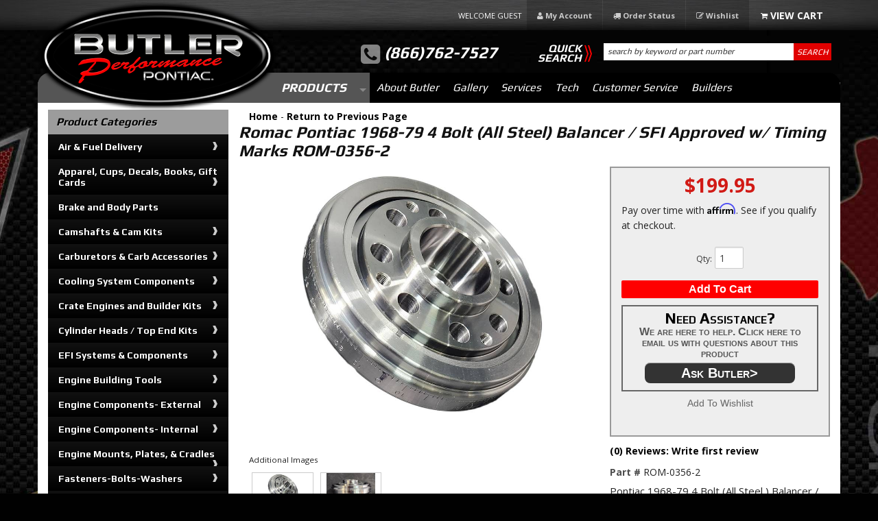

--- FILE ---
content_type: text/html; charset=utf-8
request_url: https://butlerperformance.com/i-26036480-romac-pontiac-1968-79-4-bolt-all-steel-balancer-sfi-approved-w-timing-marks-rom-0356-2.html
body_size: 49028
content:
<!DOCTYPE html>
<!-- paulirish.com/2008/conditional-stylesheets-vs-css-hacks-answer-neither/ -->
<!--[if lt IE 7]> <html class="no-js lt-ie9 lt-ie8 lt-ie7" lang="en"> <![endif]-->
<!--[if IE 7]>  <html class="no-js lt-ie9 lt-ie8" lang="en"> <![endif]-->
<!--[if IE 8]>  <html class="no-js lt-ie9" lang="en"> <![endif]-->
<!--[if gt IE 8]><!--> <html class="no-js" lang="en"> <!--<![endif]-->
<head>
    <meta name="viewport" content="width=device-width" />
    <meta charset="utf-8"><script type="text/javascript">(window.NREUM||(NREUM={})).init={privacy:{cookies_enabled:true},ajax:{deny_list:["bam.nr-data.net"]},feature_flags:["soft_nav"],distributed_tracing:{enabled:true}};(window.NREUM||(NREUM={})).loader_config={agentID:"1103356793",accountID:"3906469",trustKey:"3906469",xpid:"Vw8HV1JVARABVFVSBwgBVlYH",licenseKey:"NRJS-5114e709e7357dfdb01",applicationID:"1040096026",browserID:"1103356793"};;/*! For license information please see nr-loader-spa-1.308.0.min.js.LICENSE.txt */
(()=>{var e,t,r={384:(e,t,r)=>{"use strict";r.d(t,{NT:()=>a,US:()=>u,Zm:()=>o,bQ:()=>d,dV:()=>c,pV:()=>l});var n=r(6154),i=r(1863),s=r(1910);const a={beacon:"bam.nr-data.net",errorBeacon:"bam.nr-data.net"};function o(){return n.gm.NREUM||(n.gm.NREUM={}),void 0===n.gm.newrelic&&(n.gm.newrelic=n.gm.NREUM),n.gm.NREUM}function c(){let e=o();return e.o||(e.o={ST:n.gm.setTimeout,SI:n.gm.setImmediate||n.gm.setInterval,CT:n.gm.clearTimeout,XHR:n.gm.XMLHttpRequest,REQ:n.gm.Request,EV:n.gm.Event,PR:n.gm.Promise,MO:n.gm.MutationObserver,FETCH:n.gm.fetch,WS:n.gm.WebSocket},(0,s.i)(...Object.values(e.o))),e}function d(e,t){let r=o();r.initializedAgents??={},t.initializedAt={ms:(0,i.t)(),date:new Date},r.initializedAgents[e]=t}function u(e,t){o()[e]=t}function l(){return function(){let e=o();const t=e.info||{};e.info={beacon:a.beacon,errorBeacon:a.errorBeacon,...t}}(),function(){let e=o();const t=e.init||{};e.init={...t}}(),c(),function(){let e=o();const t=e.loader_config||{};e.loader_config={...t}}(),o()}},782:(e,t,r)=>{"use strict";r.d(t,{T:()=>n});const n=r(860).K7.pageViewTiming},860:(e,t,r)=>{"use strict";r.d(t,{$J:()=>u,K7:()=>c,P3:()=>d,XX:()=>i,Yy:()=>o,df:()=>s,qY:()=>n,v4:()=>a});const n="events",i="jserrors",s="browser/blobs",a="rum",o="browser/logs",c={ajax:"ajax",genericEvents:"generic_events",jserrors:i,logging:"logging",metrics:"metrics",pageAction:"page_action",pageViewEvent:"page_view_event",pageViewTiming:"page_view_timing",sessionReplay:"session_replay",sessionTrace:"session_trace",softNav:"soft_navigations",spa:"spa"},d={[c.pageViewEvent]:1,[c.pageViewTiming]:2,[c.metrics]:3,[c.jserrors]:4,[c.spa]:5,[c.ajax]:6,[c.sessionTrace]:7,[c.softNav]:8,[c.sessionReplay]:9,[c.logging]:10,[c.genericEvents]:11},u={[c.pageViewEvent]:a,[c.pageViewTiming]:n,[c.ajax]:n,[c.spa]:n,[c.softNav]:n,[c.metrics]:i,[c.jserrors]:i,[c.sessionTrace]:s,[c.sessionReplay]:s,[c.logging]:o,[c.genericEvents]:"ins"}},944:(e,t,r)=>{"use strict";r.d(t,{R:()=>i});var n=r(3241);function i(e,t){"function"==typeof console.debug&&(console.debug("New Relic Warning: https://github.com/newrelic/newrelic-browser-agent/blob/main/docs/warning-codes.md#".concat(e),t),(0,n.W)({agentIdentifier:null,drained:null,type:"data",name:"warn",feature:"warn",data:{code:e,secondary:t}}))}},993:(e,t,r)=>{"use strict";r.d(t,{A$:()=>s,ET:()=>a,TZ:()=>o,p_:()=>i});var n=r(860);const i={ERROR:"ERROR",WARN:"WARN",INFO:"INFO",DEBUG:"DEBUG",TRACE:"TRACE"},s={OFF:0,ERROR:1,WARN:2,INFO:3,DEBUG:4,TRACE:5},a="log",o=n.K7.logging},1541:(e,t,r)=>{"use strict";r.d(t,{U:()=>i,f:()=>n});const n={MFE:"MFE",BA:"BA"};function i(e,t){if(2!==t?.harvestEndpointVersion)return{};const r=t.agentRef.runtime.appMetadata.agents[0].entityGuid;return e?{"source.id":e.id,"source.name":e.name,"source.type":e.type,"parent.id":e.parent?.id||r,"parent.type":e.parent?.type||n.BA}:{"entity.guid":r,appId:t.agentRef.info.applicationID}}},1687:(e,t,r)=>{"use strict";r.d(t,{Ak:()=>d,Ze:()=>h,x3:()=>u});var n=r(3241),i=r(7836),s=r(3606),a=r(860),o=r(2646);const c={};function d(e,t){const r={staged:!1,priority:a.P3[t]||0};l(e),c[e].get(t)||c[e].set(t,r)}function u(e,t){e&&c[e]&&(c[e].get(t)&&c[e].delete(t),p(e,t,!1),c[e].size&&f(e))}function l(e){if(!e)throw new Error("agentIdentifier required");c[e]||(c[e]=new Map)}function h(e="",t="feature",r=!1){if(l(e),!e||!c[e].get(t)||r)return p(e,t);c[e].get(t).staged=!0,f(e)}function f(e){const t=Array.from(c[e]);t.every(([e,t])=>t.staged)&&(t.sort((e,t)=>e[1].priority-t[1].priority),t.forEach(([t])=>{c[e].delete(t),p(e,t)}))}function p(e,t,r=!0){const a=e?i.ee.get(e):i.ee,c=s.i.handlers;if(!a.aborted&&a.backlog&&c){if((0,n.W)({agentIdentifier:e,type:"lifecycle",name:"drain",feature:t}),r){const e=a.backlog[t],r=c[t];if(r){for(let t=0;e&&t<e.length;++t)g(e[t],r);Object.entries(r).forEach(([e,t])=>{Object.values(t||{}).forEach(t=>{t[0]?.on&&t[0]?.context()instanceof o.y&&t[0].on(e,t[1])})})}}a.isolatedBacklog||delete c[t],a.backlog[t]=null,a.emit("drain-"+t,[])}}function g(e,t){var r=e[1];Object.values(t[r]||{}).forEach(t=>{var r=e[0];if(t[0]===r){var n=t[1],i=e[3],s=e[2];n.apply(i,s)}})}},1738:(e,t,r)=>{"use strict";r.d(t,{U:()=>f,Y:()=>h});var n=r(3241),i=r(9908),s=r(1863),a=r(944),o=r(5701),c=r(3969),d=r(8362),u=r(860),l=r(4261);function h(e,t,r,s){const h=s||r;!h||h[e]&&h[e]!==d.d.prototype[e]||(h[e]=function(){(0,i.p)(c.xV,["API/"+e+"/called"],void 0,u.K7.metrics,r.ee),(0,n.W)({agentIdentifier:r.agentIdentifier,drained:!!o.B?.[r.agentIdentifier],type:"data",name:"api",feature:l.Pl+e,data:{}});try{return t.apply(this,arguments)}catch(e){(0,a.R)(23,e)}})}function f(e,t,r,n,a){const o=e.info;null===r?delete o.jsAttributes[t]:o.jsAttributes[t]=r,(a||null===r)&&(0,i.p)(l.Pl+n,[(0,s.t)(),t,r],void 0,"session",e.ee)}},1741:(e,t,r)=>{"use strict";r.d(t,{W:()=>s});var n=r(944),i=r(4261);class s{#e(e,...t){if(this[e]!==s.prototype[e])return this[e](...t);(0,n.R)(35,e)}addPageAction(e,t){return this.#e(i.hG,e,t)}register(e){return this.#e(i.eY,e)}recordCustomEvent(e,t){return this.#e(i.fF,e,t)}setPageViewName(e,t){return this.#e(i.Fw,e,t)}setCustomAttribute(e,t,r){return this.#e(i.cD,e,t,r)}noticeError(e,t){return this.#e(i.o5,e,t)}setUserId(e,t=!1){return this.#e(i.Dl,e,t)}setApplicationVersion(e){return this.#e(i.nb,e)}setErrorHandler(e){return this.#e(i.bt,e)}addRelease(e,t){return this.#e(i.k6,e,t)}log(e,t){return this.#e(i.$9,e,t)}start(){return this.#e(i.d3)}finished(e){return this.#e(i.BL,e)}recordReplay(){return this.#e(i.CH)}pauseReplay(){return this.#e(i.Tb)}addToTrace(e){return this.#e(i.U2,e)}setCurrentRouteName(e){return this.#e(i.PA,e)}interaction(e){return this.#e(i.dT,e)}wrapLogger(e,t,r){return this.#e(i.Wb,e,t,r)}measure(e,t){return this.#e(i.V1,e,t)}consent(e){return this.#e(i.Pv,e)}}},1863:(e,t,r)=>{"use strict";function n(){return Math.floor(performance.now())}r.d(t,{t:()=>n})},1910:(e,t,r)=>{"use strict";r.d(t,{i:()=>s});var n=r(944);const i=new Map;function s(...e){return e.every(e=>{if(i.has(e))return i.get(e);const t="function"==typeof e?e.toString():"",r=t.includes("[native code]"),s=t.includes("nrWrapper");return r||s||(0,n.R)(64,e?.name||t),i.set(e,r),r})}},2555:(e,t,r)=>{"use strict";r.d(t,{D:()=>o,f:()=>a});var n=r(384),i=r(8122);const s={beacon:n.NT.beacon,errorBeacon:n.NT.errorBeacon,licenseKey:void 0,applicationID:void 0,sa:void 0,queueTime:void 0,applicationTime:void 0,ttGuid:void 0,user:void 0,account:void 0,product:void 0,extra:void 0,jsAttributes:{},userAttributes:void 0,atts:void 0,transactionName:void 0,tNamePlain:void 0};function a(e){try{return!!e.licenseKey&&!!e.errorBeacon&&!!e.applicationID}catch(e){return!1}}const o=e=>(0,i.a)(e,s)},2614:(e,t,r)=>{"use strict";r.d(t,{BB:()=>a,H3:()=>n,g:()=>d,iL:()=>c,tS:()=>o,uh:()=>i,wk:()=>s});const n="NRBA",i="SESSION",s=144e5,a=18e5,o={STARTED:"session-started",PAUSE:"session-pause",RESET:"session-reset",RESUME:"session-resume",UPDATE:"session-update"},c={SAME_TAB:"same-tab",CROSS_TAB:"cross-tab"},d={OFF:0,FULL:1,ERROR:2}},2646:(e,t,r)=>{"use strict";r.d(t,{y:()=>n});class n{constructor(e){this.contextId=e}}},2843:(e,t,r)=>{"use strict";r.d(t,{G:()=>s,u:()=>i});var n=r(3878);function i(e,t=!1,r,i){(0,n.DD)("visibilitychange",function(){if(t)return void("hidden"===document.visibilityState&&e());e(document.visibilityState)},r,i)}function s(e,t,r){(0,n.sp)("pagehide",e,t,r)}},3241:(e,t,r)=>{"use strict";r.d(t,{W:()=>s});var n=r(6154);const i="newrelic";function s(e={}){try{n.gm.dispatchEvent(new CustomEvent(i,{detail:e}))}catch(e){}}},3304:(e,t,r)=>{"use strict";r.d(t,{A:()=>s});var n=r(7836);const i=()=>{const e=new WeakSet;return(t,r)=>{if("object"==typeof r&&null!==r){if(e.has(r))return;e.add(r)}return r}};function s(e){try{return JSON.stringify(e,i())??""}catch(e){try{n.ee.emit("internal-error",[e])}catch(e){}return""}}},3333:(e,t,r)=>{"use strict";r.d(t,{$v:()=>u,TZ:()=>n,Xh:()=>c,Zp:()=>i,kd:()=>d,mq:()=>o,nf:()=>a,qN:()=>s});const n=r(860).K7.genericEvents,i=["auxclick","click","copy","keydown","paste","scrollend"],s=["focus","blur"],a=4,o=1e3,c=2e3,d=["PageAction","UserAction","BrowserPerformance"],u={RESOURCES:"experimental.resources",REGISTER:"register"}},3434:(e,t,r)=>{"use strict";r.d(t,{Jt:()=>s,YM:()=>d});var n=r(7836),i=r(5607);const s="nr@original:".concat(i.W),a=50;var o=Object.prototype.hasOwnProperty,c=!1;function d(e,t){return e||(e=n.ee),r.inPlace=function(e,t,n,i,s){n||(n="");const a="-"===n.charAt(0);for(let o=0;o<t.length;o++){const c=t[o],d=e[c];l(d)||(e[c]=r(d,a?c+n:n,i,c,s))}},r.flag=s,r;function r(t,r,n,c,d){return l(t)?t:(r||(r=""),nrWrapper[s]=t,function(e,t,r){if(Object.defineProperty&&Object.keys)try{return Object.keys(e).forEach(function(r){Object.defineProperty(t,r,{get:function(){return e[r]},set:function(t){return e[r]=t,t}})}),t}catch(e){u([e],r)}for(var n in e)o.call(e,n)&&(t[n]=e[n])}(t,nrWrapper,e),nrWrapper);function nrWrapper(){var s,o,l,h;let f;try{o=this,s=[...arguments],l="function"==typeof n?n(s,o):n||{}}catch(t){u([t,"",[s,o,c],l],e)}i(r+"start",[s,o,c],l,d);const p=performance.now();let g;try{return h=t.apply(o,s),g=performance.now(),h}catch(e){throw g=performance.now(),i(r+"err",[s,o,e],l,d),f=e,f}finally{const e=g-p,t={start:p,end:g,duration:e,isLongTask:e>=a,methodName:c,thrownError:f};t.isLongTask&&i("long-task",[t,o],l,d),i(r+"end",[s,o,h],l,d)}}}function i(r,n,i,s){if(!c||t){var a=c;c=!0;try{e.emit(r,n,i,t,s)}catch(t){u([t,r,n,i],e)}c=a}}}function u(e,t){t||(t=n.ee);try{t.emit("internal-error",e)}catch(e){}}function l(e){return!(e&&"function"==typeof e&&e.apply&&!e[s])}},3606:(e,t,r)=>{"use strict";r.d(t,{i:()=>s});var n=r(9908);s.on=a;var i=s.handlers={};function s(e,t,r,s){a(s||n.d,i,e,t,r)}function a(e,t,r,i,s){s||(s="feature"),e||(e=n.d);var a=t[s]=t[s]||{};(a[r]=a[r]||[]).push([e,i])}},3738:(e,t,r)=>{"use strict";r.d(t,{He:()=>i,Kp:()=>o,Lc:()=>d,Rz:()=>u,TZ:()=>n,bD:()=>s,d3:()=>a,jx:()=>l,sl:()=>h,uP:()=>c});const n=r(860).K7.sessionTrace,i="bstResource",s="resource",a="-start",o="-end",c="fn"+a,d="fn"+o,u="pushState",l=1e3,h=3e4},3785:(e,t,r)=>{"use strict";r.d(t,{R:()=>c,b:()=>d});var n=r(9908),i=r(1863),s=r(860),a=r(3969),o=r(993);function c(e,t,r={},c=o.p_.INFO,d=!0,u,l=(0,i.t)()){(0,n.p)(a.xV,["API/logging/".concat(c.toLowerCase(),"/called")],void 0,s.K7.metrics,e),(0,n.p)(o.ET,[l,t,r,c,d,u],void 0,s.K7.logging,e)}function d(e){return"string"==typeof e&&Object.values(o.p_).some(t=>t===e.toUpperCase().trim())}},3878:(e,t,r)=>{"use strict";function n(e,t){return{capture:e,passive:!1,signal:t}}function i(e,t,r=!1,i){window.addEventListener(e,t,n(r,i))}function s(e,t,r=!1,i){document.addEventListener(e,t,n(r,i))}r.d(t,{DD:()=>s,jT:()=>n,sp:()=>i})},3962:(e,t,r)=>{"use strict";r.d(t,{AM:()=>a,O2:()=>l,OV:()=>s,Qu:()=>h,TZ:()=>c,ih:()=>f,pP:()=>o,t1:()=>u,tC:()=>i,wD:()=>d});var n=r(860);const i=["click","keydown","submit"],s="popstate",a="api",o="initialPageLoad",c=n.K7.softNav,d=5e3,u=500,l={INITIAL_PAGE_LOAD:"",ROUTE_CHANGE:1,UNSPECIFIED:2},h={INTERACTION:1,AJAX:2,CUSTOM_END:3,CUSTOM_TRACER:4},f={IP:"in progress",PF:"pending finish",FIN:"finished",CAN:"cancelled"}},3969:(e,t,r)=>{"use strict";r.d(t,{TZ:()=>n,XG:()=>o,rs:()=>i,xV:()=>a,z_:()=>s});const n=r(860).K7.metrics,i="sm",s="cm",a="storeSupportabilityMetrics",o="storeEventMetrics"},4234:(e,t,r)=>{"use strict";r.d(t,{W:()=>s});var n=r(7836),i=r(1687);class s{constructor(e,t){this.agentIdentifier=e,this.ee=n.ee.get(e),this.featureName=t,this.blocked=!1}deregisterDrain(){(0,i.x3)(this.agentIdentifier,this.featureName)}}},4261:(e,t,r)=>{"use strict";r.d(t,{$9:()=>u,BL:()=>c,CH:()=>p,Dl:()=>R,Fw:()=>w,PA:()=>v,Pl:()=>n,Pv:()=>A,Tb:()=>h,U2:()=>a,V1:()=>E,Wb:()=>T,bt:()=>y,cD:()=>b,d3:()=>x,dT:()=>d,eY:()=>g,fF:()=>f,hG:()=>s,hw:()=>i,k6:()=>o,nb:()=>m,o5:()=>l});const n="api-",i=n+"ixn-",s="addPageAction",a="addToTrace",o="addRelease",c="finished",d="interaction",u="log",l="noticeError",h="pauseReplay",f="recordCustomEvent",p="recordReplay",g="register",m="setApplicationVersion",v="setCurrentRouteName",b="setCustomAttribute",y="setErrorHandler",w="setPageViewName",R="setUserId",x="start",T="wrapLogger",E="measure",A="consent"},5205:(e,t,r)=>{"use strict";r.d(t,{j:()=>S});var n=r(384),i=r(1741);var s=r(2555),a=r(3333);const o=e=>{if(!e||"string"!=typeof e)return!1;try{document.createDocumentFragment().querySelector(e)}catch{return!1}return!0};var c=r(2614),d=r(944),u=r(8122);const l="[data-nr-mask]",h=e=>(0,u.a)(e,(()=>{const e={feature_flags:[],experimental:{allow_registered_children:!1,resources:!1},mask_selector:"*",block_selector:"[data-nr-block]",mask_input_options:{color:!1,date:!1,"datetime-local":!1,email:!1,month:!1,number:!1,range:!1,search:!1,tel:!1,text:!1,time:!1,url:!1,week:!1,textarea:!1,select:!1,password:!0}};return{ajax:{deny_list:void 0,block_internal:!0,enabled:!0,autoStart:!0},api:{get allow_registered_children(){return e.feature_flags.includes(a.$v.REGISTER)||e.experimental.allow_registered_children},set allow_registered_children(t){e.experimental.allow_registered_children=t},duplicate_registered_data:!1},browser_consent_mode:{enabled:!1},distributed_tracing:{enabled:void 0,exclude_newrelic_header:void 0,cors_use_newrelic_header:void 0,cors_use_tracecontext_headers:void 0,allowed_origins:void 0},get feature_flags(){return e.feature_flags},set feature_flags(t){e.feature_flags=t},generic_events:{enabled:!0,autoStart:!0},harvest:{interval:30},jserrors:{enabled:!0,autoStart:!0},logging:{enabled:!0,autoStart:!0},metrics:{enabled:!0,autoStart:!0},obfuscate:void 0,page_action:{enabled:!0},page_view_event:{enabled:!0,autoStart:!0},page_view_timing:{enabled:!0,autoStart:!0},performance:{capture_marks:!1,capture_measures:!1,capture_detail:!0,resources:{get enabled(){return e.feature_flags.includes(a.$v.RESOURCES)||e.experimental.resources},set enabled(t){e.experimental.resources=t},asset_types:[],first_party_domains:[],ignore_newrelic:!0}},privacy:{cookies_enabled:!0},proxy:{assets:void 0,beacon:void 0},session:{expiresMs:c.wk,inactiveMs:c.BB},session_replay:{autoStart:!0,enabled:!1,preload:!1,sampling_rate:10,error_sampling_rate:100,collect_fonts:!1,inline_images:!1,fix_stylesheets:!0,mask_all_inputs:!0,get mask_text_selector(){return e.mask_selector},set mask_text_selector(t){o(t)?e.mask_selector="".concat(t,",").concat(l):""===t||null===t?e.mask_selector=l:(0,d.R)(5,t)},get block_class(){return"nr-block"},get ignore_class(){return"nr-ignore"},get mask_text_class(){return"nr-mask"},get block_selector(){return e.block_selector},set block_selector(t){o(t)?e.block_selector+=",".concat(t):""!==t&&(0,d.R)(6,t)},get mask_input_options(){return e.mask_input_options},set mask_input_options(t){t&&"object"==typeof t?e.mask_input_options={...t,password:!0}:(0,d.R)(7,t)}},session_trace:{enabled:!0,autoStart:!0},soft_navigations:{enabled:!0,autoStart:!0},spa:{enabled:!0,autoStart:!0},ssl:void 0,user_actions:{enabled:!0,elementAttributes:["id","className","tagName","type"]}}})());var f=r(6154),p=r(9324);let g=0;const m={buildEnv:p.F3,distMethod:p.Xs,version:p.xv,originTime:f.WN},v={consented:!1},b={appMetadata:{},get consented(){return this.session?.state?.consent||v.consented},set consented(e){v.consented=e},customTransaction:void 0,denyList:void 0,disabled:!1,harvester:void 0,isolatedBacklog:!1,isRecording:!1,loaderType:void 0,maxBytes:3e4,obfuscator:void 0,onerror:void 0,ptid:void 0,releaseIds:{},session:void 0,timeKeeper:void 0,registeredEntities:[],jsAttributesMetadata:{bytes:0},get harvestCount(){return++g}},y=e=>{const t=(0,u.a)(e,b),r=Object.keys(m).reduce((e,t)=>(e[t]={value:m[t],writable:!1,configurable:!0,enumerable:!0},e),{});return Object.defineProperties(t,r)};var w=r(5701);const R=e=>{const t=e.startsWith("http");e+="/",r.p=t?e:"https://"+e};var x=r(7836),T=r(3241);const E={accountID:void 0,trustKey:void 0,agentID:void 0,licenseKey:void 0,applicationID:void 0,xpid:void 0},A=e=>(0,u.a)(e,E),_=new Set;function S(e,t={},r,a){let{init:o,info:c,loader_config:d,runtime:u={},exposed:l=!0}=t;if(!c){const e=(0,n.pV)();o=e.init,c=e.info,d=e.loader_config}e.init=h(o||{}),e.loader_config=A(d||{}),c.jsAttributes??={},f.bv&&(c.jsAttributes.isWorker=!0),e.info=(0,s.D)(c);const p=e.init,g=[c.beacon,c.errorBeacon];_.has(e.agentIdentifier)||(p.proxy.assets&&(R(p.proxy.assets),g.push(p.proxy.assets)),p.proxy.beacon&&g.push(p.proxy.beacon),e.beacons=[...g],function(e){const t=(0,n.pV)();Object.getOwnPropertyNames(i.W.prototype).forEach(r=>{const n=i.W.prototype[r];if("function"!=typeof n||"constructor"===n)return;let s=t[r];e[r]&&!1!==e.exposed&&"micro-agent"!==e.runtime?.loaderType&&(t[r]=(...t)=>{const n=e[r](...t);return s?s(...t):n})})}(e),(0,n.US)("activatedFeatures",w.B)),u.denyList=[...p.ajax.deny_list||[],...p.ajax.block_internal?g:[]],u.ptid=e.agentIdentifier,u.loaderType=r,e.runtime=y(u),_.has(e.agentIdentifier)||(e.ee=x.ee.get(e.agentIdentifier),e.exposed=l,(0,T.W)({agentIdentifier:e.agentIdentifier,drained:!!w.B?.[e.agentIdentifier],type:"lifecycle",name:"initialize",feature:void 0,data:e.config})),_.add(e.agentIdentifier)}},5270:(e,t,r)=>{"use strict";r.d(t,{Aw:()=>a,SR:()=>s,rF:()=>o});var n=r(384),i=r(7767);function s(e){return!!(0,n.dV)().o.MO&&(0,i.V)(e)&&!0===e?.session_trace.enabled}function a(e){return!0===e?.session_replay.preload&&s(e)}function o(e,t){try{if("string"==typeof t?.type){if("password"===t.type.toLowerCase())return"*".repeat(e?.length||0);if(void 0!==t?.dataset?.nrUnmask||t?.classList?.contains("nr-unmask"))return e}}catch(e){}return"string"==typeof e?e.replace(/[\S]/g,"*"):"*".repeat(e?.length||0)}},5289:(e,t,r)=>{"use strict";r.d(t,{GG:()=>a,Qr:()=>c,sB:()=>o});var n=r(3878),i=r(6389);function s(){return"undefined"==typeof document||"complete"===document.readyState}function a(e,t){if(s())return e();const r=(0,i.J)(e),a=setInterval(()=>{s()&&(clearInterval(a),r())},500);(0,n.sp)("load",r,t)}function o(e){if(s())return e();(0,n.DD)("DOMContentLoaded",e)}function c(e){if(s())return e();(0,n.sp)("popstate",e)}},5607:(e,t,r)=>{"use strict";r.d(t,{W:()=>n});const n=(0,r(9566).bz)()},5701:(e,t,r)=>{"use strict";r.d(t,{B:()=>s,t:()=>a});var n=r(3241);const i=new Set,s={};function a(e,t){const r=t.agentIdentifier;s[r]??={},e&&"object"==typeof e&&(i.has(r)||(t.ee.emit("rumresp",[e]),s[r]=e,i.add(r),(0,n.W)({agentIdentifier:r,loaded:!0,drained:!0,type:"lifecycle",name:"load",feature:void 0,data:e})))}},6154:(e,t,r)=>{"use strict";r.d(t,{OF:()=>d,RI:()=>i,WN:()=>h,bv:()=>s,eN:()=>f,gm:()=>a,lR:()=>l,m:()=>c,mw:()=>o,sb:()=>u});var n=r(1863);const i="undefined"!=typeof window&&!!window.document,s="undefined"!=typeof WorkerGlobalScope&&("undefined"!=typeof self&&self instanceof WorkerGlobalScope&&self.navigator instanceof WorkerNavigator||"undefined"!=typeof globalThis&&globalThis instanceof WorkerGlobalScope&&globalThis.navigator instanceof WorkerNavigator),a=i?window:"undefined"!=typeof WorkerGlobalScope&&("undefined"!=typeof self&&self instanceof WorkerGlobalScope&&self||"undefined"!=typeof globalThis&&globalThis instanceof WorkerGlobalScope&&globalThis),o=Boolean("hidden"===a?.document?.visibilityState),c=""+a?.location,d=/iPad|iPhone|iPod/.test(a.navigator?.userAgent),u=d&&"undefined"==typeof SharedWorker,l=(()=>{const e=a.navigator?.userAgent?.match(/Firefox[/\s](\d+\.\d+)/);return Array.isArray(e)&&e.length>=2?+e[1]:0})(),h=Date.now()-(0,n.t)(),f=()=>"undefined"!=typeof PerformanceNavigationTiming&&a?.performance?.getEntriesByType("navigation")?.[0]?.responseStart},6344:(e,t,r)=>{"use strict";r.d(t,{BB:()=>u,Qb:()=>l,TZ:()=>i,Ug:()=>a,Vh:()=>s,_s:()=>o,bc:()=>d,yP:()=>c});var n=r(2614);const i=r(860).K7.sessionReplay,s="errorDuringReplay",a=.12,o={DomContentLoaded:0,Load:1,FullSnapshot:2,IncrementalSnapshot:3,Meta:4,Custom:5},c={[n.g.ERROR]:15e3,[n.g.FULL]:3e5,[n.g.OFF]:0},d={RESET:{message:"Session was reset",sm:"Reset"},IMPORT:{message:"Recorder failed to import",sm:"Import"},TOO_MANY:{message:"429: Too Many Requests",sm:"Too-Many"},TOO_BIG:{message:"Payload was too large",sm:"Too-Big"},CROSS_TAB:{message:"Session Entity was set to OFF on another tab",sm:"Cross-Tab"},ENTITLEMENTS:{message:"Session Replay is not allowed and will not be started",sm:"Entitlement"}},u=5e3,l={API:"api",RESUME:"resume",SWITCH_TO_FULL:"switchToFull",INITIALIZE:"initialize",PRELOAD:"preload"}},6389:(e,t,r)=>{"use strict";function n(e,t=500,r={}){const n=r?.leading||!1;let i;return(...r)=>{n&&void 0===i&&(e.apply(this,r),i=setTimeout(()=>{i=clearTimeout(i)},t)),n||(clearTimeout(i),i=setTimeout(()=>{e.apply(this,r)},t))}}function i(e){let t=!1;return(...r)=>{t||(t=!0,e.apply(this,r))}}r.d(t,{J:()=>i,s:()=>n})},6630:(e,t,r)=>{"use strict";r.d(t,{T:()=>n});const n=r(860).K7.pageViewEvent},6774:(e,t,r)=>{"use strict";r.d(t,{T:()=>n});const n=r(860).K7.jserrors},7295:(e,t,r)=>{"use strict";r.d(t,{Xv:()=>a,gX:()=>i,iW:()=>s});var n=[];function i(e){if(!e||s(e))return!1;if(0===n.length)return!0;if("*"===n[0].hostname)return!1;for(var t=0;t<n.length;t++){var r=n[t];if(r.hostname.test(e.hostname)&&r.pathname.test(e.pathname))return!1}return!0}function s(e){return void 0===e.hostname}function a(e){if(n=[],e&&e.length)for(var t=0;t<e.length;t++){let r=e[t];if(!r)continue;if("*"===r)return void(n=[{hostname:"*"}]);0===r.indexOf("http://")?r=r.substring(7):0===r.indexOf("https://")&&(r=r.substring(8));const i=r.indexOf("/");let s,a;i>0?(s=r.substring(0,i),a=r.substring(i)):(s=r,a="*");let[c]=s.split(":");n.push({hostname:o(c),pathname:o(a,!0)})}}function o(e,t=!1){const r=e.replace(/[.+?^${}()|[\]\\]/g,e=>"\\"+e).replace(/\*/g,".*?");return new RegExp((t?"^":"")+r+"$")}},7485:(e,t,r)=>{"use strict";r.d(t,{D:()=>i});var n=r(6154);function i(e){if(0===(e||"").indexOf("data:"))return{protocol:"data"};try{const t=new URL(e,location.href),r={port:t.port,hostname:t.hostname,pathname:t.pathname,search:t.search,protocol:t.protocol.slice(0,t.protocol.indexOf(":")),sameOrigin:t.protocol===n.gm?.location?.protocol&&t.host===n.gm?.location?.host};return r.port&&""!==r.port||("http:"===t.protocol&&(r.port="80"),"https:"===t.protocol&&(r.port="443")),r.pathname&&""!==r.pathname?r.pathname.startsWith("/")||(r.pathname="/".concat(r.pathname)):r.pathname="/",r}catch(e){return{}}}},7699:(e,t,r)=>{"use strict";r.d(t,{It:()=>s,KC:()=>o,No:()=>i,qh:()=>a});var n=r(860);const i=16e3,s=1e6,a="SESSION_ERROR",o={[n.K7.logging]:!0,[n.K7.genericEvents]:!1,[n.K7.jserrors]:!1,[n.K7.ajax]:!1}},7767:(e,t,r)=>{"use strict";r.d(t,{V:()=>i});var n=r(6154);const i=e=>n.RI&&!0===e?.privacy.cookies_enabled},7836:(e,t,r)=>{"use strict";r.d(t,{P:()=>o,ee:()=>c});var n=r(384),i=r(8990),s=r(2646),a=r(5607);const o="nr@context:".concat(a.W),c=function e(t,r){var n={},a={},u={},l=!1;try{l=16===r.length&&d.initializedAgents?.[r]?.runtime.isolatedBacklog}catch(e){}var h={on:p,addEventListener:p,removeEventListener:function(e,t){var r=n[e];if(!r)return;for(var i=0;i<r.length;i++)r[i]===t&&r.splice(i,1)},emit:function(e,r,n,i,s){!1!==s&&(s=!0);if(c.aborted&&!i)return;t&&s&&t.emit(e,r,n);var o=f(n);g(e).forEach(e=>{e.apply(o,r)});var d=v()[a[e]];d&&d.push([h,e,r,o]);return o},get:m,listeners:g,context:f,buffer:function(e,t){const r=v();if(t=t||"feature",h.aborted)return;Object.entries(e||{}).forEach(([e,n])=>{a[n]=t,t in r||(r[t]=[])})},abort:function(){h._aborted=!0,Object.keys(h.backlog).forEach(e=>{delete h.backlog[e]})},isBuffering:function(e){return!!v()[a[e]]},debugId:r,backlog:l?{}:t&&"object"==typeof t.backlog?t.backlog:{},isolatedBacklog:l};return Object.defineProperty(h,"aborted",{get:()=>{let e=h._aborted||!1;return e||(t&&(e=t.aborted),e)}}),h;function f(e){return e&&e instanceof s.y?e:e?(0,i.I)(e,o,()=>new s.y(o)):new s.y(o)}function p(e,t){n[e]=g(e).concat(t)}function g(e){return n[e]||[]}function m(t){return u[t]=u[t]||e(h,t)}function v(){return h.backlog}}(void 0,"globalEE"),d=(0,n.Zm)();d.ee||(d.ee=c)},8122:(e,t,r)=>{"use strict";r.d(t,{a:()=>i});var n=r(944);function i(e,t){try{if(!e||"object"!=typeof e)return(0,n.R)(3);if(!t||"object"!=typeof t)return(0,n.R)(4);const r=Object.create(Object.getPrototypeOf(t),Object.getOwnPropertyDescriptors(t)),s=0===Object.keys(r).length?e:r;for(let a in s)if(void 0!==e[a])try{if(null===e[a]){r[a]=null;continue}Array.isArray(e[a])&&Array.isArray(t[a])?r[a]=Array.from(new Set([...e[a],...t[a]])):"object"==typeof e[a]&&"object"==typeof t[a]?r[a]=i(e[a],t[a]):r[a]=e[a]}catch(e){r[a]||(0,n.R)(1,e)}return r}catch(e){(0,n.R)(2,e)}}},8139:(e,t,r)=>{"use strict";r.d(t,{u:()=>h});var n=r(7836),i=r(3434),s=r(8990),a=r(6154);const o={},c=a.gm.XMLHttpRequest,d="addEventListener",u="removeEventListener",l="nr@wrapped:".concat(n.P);function h(e){var t=function(e){return(e||n.ee).get("events")}(e);if(o[t.debugId]++)return t;o[t.debugId]=1;var r=(0,i.YM)(t,!0);function h(e){r.inPlace(e,[d,u],"-",p)}function p(e,t){return e[1]}return"getPrototypeOf"in Object&&(a.RI&&f(document,h),c&&f(c.prototype,h),f(a.gm,h)),t.on(d+"-start",function(e,t){var n=e[1];if(null!==n&&("function"==typeof n||"object"==typeof n)&&"newrelic"!==e[0]){var i=(0,s.I)(n,l,function(){var e={object:function(){if("function"!=typeof n.handleEvent)return;return n.handleEvent.apply(n,arguments)},function:n}[typeof n];return e?r(e,"fn-",null,e.name||"anonymous"):n});this.wrapped=e[1]=i}}),t.on(u+"-start",function(e){e[1]=this.wrapped||e[1]}),t}function f(e,t,...r){let n=e;for(;"object"==typeof n&&!Object.prototype.hasOwnProperty.call(n,d);)n=Object.getPrototypeOf(n);n&&t(n,...r)}},8362:(e,t,r)=>{"use strict";r.d(t,{d:()=>s});var n=r(9566),i=r(1741);class s extends i.W{agentIdentifier=(0,n.LA)(16)}},8374:(e,t,r)=>{r.nc=(()=>{try{return document?.currentScript?.nonce}catch(e){}return""})()},8990:(e,t,r)=>{"use strict";r.d(t,{I:()=>i});var n=Object.prototype.hasOwnProperty;function i(e,t,r){if(n.call(e,t))return e[t];var i=r();if(Object.defineProperty&&Object.keys)try{return Object.defineProperty(e,t,{value:i,writable:!0,enumerable:!1}),i}catch(e){}return e[t]=i,i}},9119:(e,t,r)=>{"use strict";r.d(t,{L:()=>s});var n=/([^?#]*)[^#]*(#[^?]*|$).*/,i=/([^?#]*)().*/;function s(e,t){return e?e.replace(t?n:i,"$1$2"):e}},9300:(e,t,r)=>{"use strict";r.d(t,{T:()=>n});const n=r(860).K7.ajax},9324:(e,t,r)=>{"use strict";r.d(t,{AJ:()=>a,F3:()=>i,Xs:()=>s,Yq:()=>o,xv:()=>n});const n="1.308.0",i="PROD",s="CDN",a="@newrelic/rrweb",o="1.0.1"},9566:(e,t,r)=>{"use strict";r.d(t,{LA:()=>o,ZF:()=>c,bz:()=>a,el:()=>d});var n=r(6154);const i="xxxxxxxx-xxxx-4xxx-yxxx-xxxxxxxxxxxx";function s(e,t){return e?15&e[t]:16*Math.random()|0}function a(){const e=n.gm?.crypto||n.gm?.msCrypto;let t,r=0;return e&&e.getRandomValues&&(t=e.getRandomValues(new Uint8Array(30))),i.split("").map(e=>"x"===e?s(t,r++).toString(16):"y"===e?(3&s()|8).toString(16):e).join("")}function o(e){const t=n.gm?.crypto||n.gm?.msCrypto;let r,i=0;t&&t.getRandomValues&&(r=t.getRandomValues(new Uint8Array(e)));const a=[];for(var o=0;o<e;o++)a.push(s(r,i++).toString(16));return a.join("")}function c(){return o(16)}function d(){return o(32)}},9908:(e,t,r)=>{"use strict";r.d(t,{d:()=>n,p:()=>i});var n=r(7836).ee.get("handle");function i(e,t,r,i,s){s?(s.buffer([e],i),s.emit(e,t,r)):(n.buffer([e],i),n.emit(e,t,r))}}},n={};function i(e){var t=n[e];if(void 0!==t)return t.exports;var s=n[e]={exports:{}};return r[e](s,s.exports,i),s.exports}i.m=r,i.d=(e,t)=>{for(var r in t)i.o(t,r)&&!i.o(e,r)&&Object.defineProperty(e,r,{enumerable:!0,get:t[r]})},i.f={},i.e=e=>Promise.all(Object.keys(i.f).reduce((t,r)=>(i.f[r](e,t),t),[])),i.u=e=>({212:"nr-spa-compressor",249:"nr-spa-recorder",478:"nr-spa"}[e]+"-1.308.0.min.js"),i.o=(e,t)=>Object.prototype.hasOwnProperty.call(e,t),e={},t="NRBA-1.308.0.PROD:",i.l=(r,n,s,a)=>{if(e[r])e[r].push(n);else{var o,c;if(void 0!==s)for(var d=document.getElementsByTagName("script"),u=0;u<d.length;u++){var l=d[u];if(l.getAttribute("src")==r||l.getAttribute("data-webpack")==t+s){o=l;break}}if(!o){c=!0;var h={478:"sha512-RSfSVnmHk59T/uIPbdSE0LPeqcEdF4/+XhfJdBuccH5rYMOEZDhFdtnh6X6nJk7hGpzHd9Ujhsy7lZEz/ORYCQ==",249:"sha512-ehJXhmntm85NSqW4MkhfQqmeKFulra3klDyY0OPDUE+sQ3GokHlPh1pmAzuNy//3j4ac6lzIbmXLvGQBMYmrkg==",212:"sha512-B9h4CR46ndKRgMBcK+j67uSR2RCnJfGefU+A7FrgR/k42ovXy5x/MAVFiSvFxuVeEk/pNLgvYGMp1cBSK/G6Fg=="};(o=document.createElement("script")).charset="utf-8",i.nc&&o.setAttribute("nonce",i.nc),o.setAttribute("data-webpack",t+s),o.src=r,0!==o.src.indexOf(window.location.origin+"/")&&(o.crossOrigin="anonymous"),h[a]&&(o.integrity=h[a])}e[r]=[n];var f=(t,n)=>{o.onerror=o.onload=null,clearTimeout(p);var i=e[r];if(delete e[r],o.parentNode&&o.parentNode.removeChild(o),i&&i.forEach(e=>e(n)),t)return t(n)},p=setTimeout(f.bind(null,void 0,{type:"timeout",target:o}),12e4);o.onerror=f.bind(null,o.onerror),o.onload=f.bind(null,o.onload),c&&document.head.appendChild(o)}},i.r=e=>{"undefined"!=typeof Symbol&&Symbol.toStringTag&&Object.defineProperty(e,Symbol.toStringTag,{value:"Module"}),Object.defineProperty(e,"__esModule",{value:!0})},i.p="https://js-agent.newrelic.com/",(()=>{var e={38:0,788:0};i.f.j=(t,r)=>{var n=i.o(e,t)?e[t]:void 0;if(0!==n)if(n)r.push(n[2]);else{var s=new Promise((r,i)=>n=e[t]=[r,i]);r.push(n[2]=s);var a=i.p+i.u(t),o=new Error;i.l(a,r=>{if(i.o(e,t)&&(0!==(n=e[t])&&(e[t]=void 0),n)){var s=r&&("load"===r.type?"missing":r.type),a=r&&r.target&&r.target.src;o.message="Loading chunk "+t+" failed: ("+s+": "+a+")",o.name="ChunkLoadError",o.type=s,o.request=a,n[1](o)}},"chunk-"+t,t)}};var t=(t,r)=>{var n,s,[a,o,c]=r,d=0;if(a.some(t=>0!==e[t])){for(n in o)i.o(o,n)&&(i.m[n]=o[n]);if(c)c(i)}for(t&&t(r);d<a.length;d++)s=a[d],i.o(e,s)&&e[s]&&e[s][0](),e[s]=0},r=self["webpackChunk:NRBA-1.308.0.PROD"]=self["webpackChunk:NRBA-1.308.0.PROD"]||[];r.forEach(t.bind(null,0)),r.push=t.bind(null,r.push.bind(r))})(),(()=>{"use strict";i(8374);var e=i(8362),t=i(860);const r=Object.values(t.K7);var n=i(5205);var s=i(9908),a=i(1863),o=i(4261),c=i(1738);var d=i(1687),u=i(4234),l=i(5289),h=i(6154),f=i(944),p=i(5270),g=i(7767),m=i(6389),v=i(7699);class b extends u.W{constructor(e,t){super(e.agentIdentifier,t),this.agentRef=e,this.abortHandler=void 0,this.featAggregate=void 0,this.loadedSuccessfully=void 0,this.onAggregateImported=new Promise(e=>{this.loadedSuccessfully=e}),this.deferred=Promise.resolve(),!1===e.init[this.featureName].autoStart?this.deferred=new Promise((t,r)=>{this.ee.on("manual-start-all",(0,m.J)(()=>{(0,d.Ak)(e.agentIdentifier,this.featureName),t()}))}):(0,d.Ak)(e.agentIdentifier,t)}importAggregator(e,t,r={}){if(this.featAggregate)return;const n=async()=>{let n;await this.deferred;try{if((0,g.V)(e.init)){const{setupAgentSession:t}=await i.e(478).then(i.bind(i,8766));n=t(e)}}catch(e){(0,f.R)(20,e),this.ee.emit("internal-error",[e]),(0,s.p)(v.qh,[e],void 0,this.featureName,this.ee)}try{if(!this.#t(this.featureName,n,e.init))return(0,d.Ze)(this.agentIdentifier,this.featureName),void this.loadedSuccessfully(!1);const{Aggregate:i}=await t();this.featAggregate=new i(e,r),e.runtime.harvester.initializedAggregates.push(this.featAggregate),this.loadedSuccessfully(!0)}catch(e){(0,f.R)(34,e),this.abortHandler?.(),(0,d.Ze)(this.agentIdentifier,this.featureName,!0),this.loadedSuccessfully(!1),this.ee&&this.ee.abort()}};h.RI?(0,l.GG)(()=>n(),!0):n()}#t(e,r,n){if(this.blocked)return!1;switch(e){case t.K7.sessionReplay:return(0,p.SR)(n)&&!!r;case t.K7.sessionTrace:return!!r;default:return!0}}}var y=i(6630),w=i(2614),R=i(3241);class x extends b{static featureName=y.T;constructor(e){var t;super(e,y.T),this.setupInspectionEvents(e.agentIdentifier),t=e,(0,c.Y)(o.Fw,function(e,r){"string"==typeof e&&("/"!==e.charAt(0)&&(e="/"+e),t.runtime.customTransaction=(r||"http://custom.transaction")+e,(0,s.p)(o.Pl+o.Fw,[(0,a.t)()],void 0,void 0,t.ee))},t),this.importAggregator(e,()=>i.e(478).then(i.bind(i,2467)))}setupInspectionEvents(e){const t=(t,r)=>{t&&(0,R.W)({agentIdentifier:e,timeStamp:t.timeStamp,loaded:"complete"===t.target.readyState,type:"window",name:r,data:t.target.location+""})};(0,l.sB)(e=>{t(e,"DOMContentLoaded")}),(0,l.GG)(e=>{t(e,"load")}),(0,l.Qr)(e=>{t(e,"navigate")}),this.ee.on(w.tS.UPDATE,(t,r)=>{(0,R.W)({agentIdentifier:e,type:"lifecycle",name:"session",data:r})})}}var T=i(384);class E extends e.d{constructor(e){var t;(super(),h.gm)?(this.features={},(0,T.bQ)(this.agentIdentifier,this),this.desiredFeatures=new Set(e.features||[]),this.desiredFeatures.add(x),(0,n.j)(this,e,e.loaderType||"agent"),t=this,(0,c.Y)(o.cD,function(e,r,n=!1){if("string"==typeof e){if(["string","number","boolean"].includes(typeof r)||null===r)return(0,c.U)(t,e,r,o.cD,n);(0,f.R)(40,typeof r)}else(0,f.R)(39,typeof e)},t),function(e){(0,c.Y)(o.Dl,function(t,r=!1){if("string"!=typeof t&&null!==t)return void(0,f.R)(41,typeof t);const n=e.info.jsAttributes["enduser.id"];r&&null!=n&&n!==t?(0,s.p)(o.Pl+"setUserIdAndResetSession",[t],void 0,"session",e.ee):(0,c.U)(e,"enduser.id",t,o.Dl,!0)},e)}(this),function(e){(0,c.Y)(o.nb,function(t){if("string"==typeof t||null===t)return(0,c.U)(e,"application.version",t,o.nb,!1);(0,f.R)(42,typeof t)},e)}(this),function(e){(0,c.Y)(o.d3,function(){e.ee.emit("manual-start-all")},e)}(this),function(e){(0,c.Y)(o.Pv,function(t=!0){if("boolean"==typeof t){if((0,s.p)(o.Pl+o.Pv,[t],void 0,"session",e.ee),e.runtime.consented=t,t){const t=e.features.page_view_event;t.onAggregateImported.then(e=>{const r=t.featAggregate;e&&!r.sentRum&&r.sendRum()})}}else(0,f.R)(65,typeof t)},e)}(this),this.run()):(0,f.R)(21)}get config(){return{info:this.info,init:this.init,loader_config:this.loader_config,runtime:this.runtime}}get api(){return this}run(){try{const e=function(e){const t={};return r.forEach(r=>{t[r]=!!e[r]?.enabled}),t}(this.init),n=[...this.desiredFeatures];n.sort((e,r)=>t.P3[e.featureName]-t.P3[r.featureName]),n.forEach(r=>{if(!e[r.featureName]&&r.featureName!==t.K7.pageViewEvent)return;if(r.featureName===t.K7.spa)return void(0,f.R)(67);const n=function(e){switch(e){case t.K7.ajax:return[t.K7.jserrors];case t.K7.sessionTrace:return[t.K7.ajax,t.K7.pageViewEvent];case t.K7.sessionReplay:return[t.K7.sessionTrace];case t.K7.pageViewTiming:return[t.K7.pageViewEvent];default:return[]}}(r.featureName).filter(e=>!(e in this.features));n.length>0&&(0,f.R)(36,{targetFeature:r.featureName,missingDependencies:n}),this.features[r.featureName]=new r(this)})}catch(e){(0,f.R)(22,e);for(const e in this.features)this.features[e].abortHandler?.();const t=(0,T.Zm)();delete t.initializedAgents[this.agentIdentifier]?.features,delete this.sharedAggregator;return t.ee.get(this.agentIdentifier).abort(),!1}}}var A=i(2843),_=i(782);class S extends b{static featureName=_.T;constructor(e){super(e,_.T),h.RI&&((0,A.u)(()=>(0,s.p)("docHidden",[(0,a.t)()],void 0,_.T,this.ee),!0),(0,A.G)(()=>(0,s.p)("winPagehide",[(0,a.t)()],void 0,_.T,this.ee)),this.importAggregator(e,()=>i.e(478).then(i.bind(i,9917))))}}var O=i(3969);class I extends b{static featureName=O.TZ;constructor(e){super(e,O.TZ),h.RI&&document.addEventListener("securitypolicyviolation",e=>{(0,s.p)(O.xV,["Generic/CSPViolation/Detected"],void 0,this.featureName,this.ee)}),this.importAggregator(e,()=>i.e(478).then(i.bind(i,6555)))}}var N=i(6774),P=i(3878),k=i(3304);class D{constructor(e,t,r,n,i){this.name="UncaughtError",this.message="string"==typeof e?e:(0,k.A)(e),this.sourceURL=t,this.line=r,this.column=n,this.__newrelic=i}}function C(e){return M(e)?e:new D(void 0!==e?.message?e.message:e,e?.filename||e?.sourceURL,e?.lineno||e?.line,e?.colno||e?.col,e?.__newrelic,e?.cause)}function j(e){const t="Unhandled Promise Rejection: ";if(!e?.reason)return;if(M(e.reason)){try{e.reason.message.startsWith(t)||(e.reason.message=t+e.reason.message)}catch(e){}return C(e.reason)}const r=C(e.reason);return(r.message||"").startsWith(t)||(r.message=t+r.message),r}function L(e){if(e.error instanceof SyntaxError&&!/:\d+$/.test(e.error.stack?.trim())){const t=new D(e.message,e.filename,e.lineno,e.colno,e.error.__newrelic,e.cause);return t.name=SyntaxError.name,t}return M(e.error)?e.error:C(e)}function M(e){return e instanceof Error&&!!e.stack}function H(e,r,n,i,o=(0,a.t)()){"string"==typeof e&&(e=new Error(e)),(0,s.p)("err",[e,o,!1,r,n.runtime.isRecording,void 0,i],void 0,t.K7.jserrors,n.ee),(0,s.p)("uaErr",[],void 0,t.K7.genericEvents,n.ee)}var B=i(1541),K=i(993),W=i(3785);function U(e,{customAttributes:t={},level:r=K.p_.INFO}={},n,i,s=(0,a.t)()){(0,W.R)(n.ee,e,t,r,!1,i,s)}function F(e,r,n,i,c=(0,a.t)()){(0,s.p)(o.Pl+o.hG,[c,e,r,i],void 0,t.K7.genericEvents,n.ee)}function V(e,r,n,i,c=(0,a.t)()){const{start:d,end:u,customAttributes:l}=r||{},h={customAttributes:l||{}};if("object"!=typeof h.customAttributes||"string"!=typeof e||0===e.length)return void(0,f.R)(57);const p=(e,t)=>null==e?t:"number"==typeof e?e:e instanceof PerformanceMark?e.startTime:Number.NaN;if(h.start=p(d,0),h.end=p(u,c),Number.isNaN(h.start)||Number.isNaN(h.end))(0,f.R)(57);else{if(h.duration=h.end-h.start,!(h.duration<0))return(0,s.p)(o.Pl+o.V1,[h,e,i],void 0,t.K7.genericEvents,n.ee),h;(0,f.R)(58)}}function G(e,r={},n,i,c=(0,a.t)()){(0,s.p)(o.Pl+o.fF,[c,e,r,i],void 0,t.K7.genericEvents,n.ee)}function z(e){(0,c.Y)(o.eY,function(t){return Y(e,t)},e)}function Y(e,r,n){(0,f.R)(54,"newrelic.register"),r||={},r.type=B.f.MFE,r.licenseKey||=e.info.licenseKey,r.blocked=!1,r.parent=n||{},Array.isArray(r.tags)||(r.tags=[]);const i={};r.tags.forEach(e=>{"name"!==e&&"id"!==e&&(i["source.".concat(e)]=!0)}),r.isolated??=!0;let o=()=>{};const c=e.runtime.registeredEntities;if(!r.isolated){const e=c.find(({metadata:{target:{id:e}}})=>e===r.id&&!r.isolated);if(e)return e}const d=e=>{r.blocked=!0,o=e};function u(e){return"string"==typeof e&&!!e.trim()&&e.trim().length<501||"number"==typeof e}e.init.api.allow_registered_children||d((0,m.J)(()=>(0,f.R)(55))),u(r.id)&&u(r.name)||d((0,m.J)(()=>(0,f.R)(48,r)));const l={addPageAction:(t,n={})=>g(F,[t,{...i,...n},e],r),deregister:()=>{d((0,m.J)(()=>(0,f.R)(68)))},log:(t,n={})=>g(U,[t,{...n,customAttributes:{...i,...n.customAttributes||{}}},e],r),measure:(t,n={})=>g(V,[t,{...n,customAttributes:{...i,...n.customAttributes||{}}},e],r),noticeError:(t,n={})=>g(H,[t,{...i,...n},e],r),register:(t={})=>g(Y,[e,t],l.metadata.target),recordCustomEvent:(t,n={})=>g(G,[t,{...i,...n},e],r),setApplicationVersion:e=>p("application.version",e),setCustomAttribute:(e,t)=>p(e,t),setUserId:e=>p("enduser.id",e),metadata:{customAttributes:i,target:r}},h=()=>(r.blocked&&o(),r.blocked);h()||c.push(l);const p=(e,t)=>{h()||(i[e]=t)},g=(r,n,i)=>{if(h())return;const o=(0,a.t)();(0,s.p)(O.xV,["API/register/".concat(r.name,"/called")],void 0,t.K7.metrics,e.ee);try{if(e.init.api.duplicate_registered_data&&"register"!==r.name){let e=n;if(n[1]instanceof Object){const t={"child.id":i.id,"child.type":i.type};e="customAttributes"in n[1]?[n[0],{...n[1],customAttributes:{...n[1].customAttributes,...t}},...n.slice(2)]:[n[0],{...n[1],...t},...n.slice(2)]}r(...e,void 0,o)}return r(...n,i,o)}catch(e){(0,f.R)(50,e)}};return l}class Z extends b{static featureName=N.T;constructor(e){var t;super(e,N.T),t=e,(0,c.Y)(o.o5,(e,r)=>H(e,r,t),t),function(e){(0,c.Y)(o.bt,function(t){e.runtime.onerror=t},e)}(e),function(e){let t=0;(0,c.Y)(o.k6,function(e,r){++t>10||(this.runtime.releaseIds[e.slice(-200)]=(""+r).slice(-200))},e)}(e),z(e);try{this.removeOnAbort=new AbortController}catch(e){}this.ee.on("internal-error",(t,r)=>{this.abortHandler&&(0,s.p)("ierr",[C(t),(0,a.t)(),!0,{},e.runtime.isRecording,r],void 0,this.featureName,this.ee)}),h.gm.addEventListener("unhandledrejection",t=>{this.abortHandler&&(0,s.p)("err",[j(t),(0,a.t)(),!1,{unhandledPromiseRejection:1},e.runtime.isRecording],void 0,this.featureName,this.ee)},(0,P.jT)(!1,this.removeOnAbort?.signal)),h.gm.addEventListener("error",t=>{this.abortHandler&&(0,s.p)("err",[L(t),(0,a.t)(),!1,{},e.runtime.isRecording],void 0,this.featureName,this.ee)},(0,P.jT)(!1,this.removeOnAbort?.signal)),this.abortHandler=this.#r,this.importAggregator(e,()=>i.e(478).then(i.bind(i,2176)))}#r(){this.removeOnAbort?.abort(),this.abortHandler=void 0}}var q=i(8990);let X=1;function J(e){const t=typeof e;return!e||"object"!==t&&"function"!==t?-1:e===h.gm?0:(0,q.I)(e,"nr@id",function(){return X++})}function Q(e){if("string"==typeof e&&e.length)return e.length;if("object"==typeof e){if("undefined"!=typeof ArrayBuffer&&e instanceof ArrayBuffer&&e.byteLength)return e.byteLength;if("undefined"!=typeof Blob&&e instanceof Blob&&e.size)return e.size;if(!("undefined"!=typeof FormData&&e instanceof FormData))try{return(0,k.A)(e).length}catch(e){return}}}var ee=i(8139),te=i(7836),re=i(3434);const ne={},ie=["open","send"];function se(e){var t=e||te.ee;const r=function(e){return(e||te.ee).get("xhr")}(t);if(void 0===h.gm.XMLHttpRequest)return r;if(ne[r.debugId]++)return r;ne[r.debugId]=1,(0,ee.u)(t);var n=(0,re.YM)(r),i=h.gm.XMLHttpRequest,s=h.gm.MutationObserver,a=h.gm.Promise,o=h.gm.setInterval,c="readystatechange",d=["onload","onerror","onabort","onloadstart","onloadend","onprogress","ontimeout"],u=[],l=h.gm.XMLHttpRequest=function(e){const t=new i(e),s=r.context(t);try{r.emit("new-xhr",[t],s),t.addEventListener(c,(a=s,function(){var e=this;e.readyState>3&&!a.resolved&&(a.resolved=!0,r.emit("xhr-resolved",[],e)),n.inPlace(e,d,"fn-",y)}),(0,P.jT)(!1))}catch(e){(0,f.R)(15,e);try{r.emit("internal-error",[e])}catch(e){}}var a;return t};function p(e,t){n.inPlace(t,["onreadystatechange"],"fn-",y)}if(function(e,t){for(var r in e)t[r]=e[r]}(i,l),l.prototype=i.prototype,n.inPlace(l.prototype,ie,"-xhr-",y),r.on("send-xhr-start",function(e,t){p(e,t),function(e){u.push(e),s&&(g?g.then(b):o?o(b):(m=-m,v.data=m))}(t)}),r.on("open-xhr-start",p),s){var g=a&&a.resolve();if(!o&&!a){var m=1,v=document.createTextNode(m);new s(b).observe(v,{characterData:!0})}}else t.on("fn-end",function(e){e[0]&&e[0].type===c||b()});function b(){for(var e=0;e<u.length;e++)p(0,u[e]);u.length&&(u=[])}function y(e,t){return t}return r}var ae="fetch-",oe=ae+"body-",ce=["arrayBuffer","blob","json","text","formData"],de=h.gm.Request,ue=h.gm.Response,le="prototype";const he={};function fe(e){const t=function(e){return(e||te.ee).get("fetch")}(e);if(!(de&&ue&&h.gm.fetch))return t;if(he[t.debugId]++)return t;function r(e,r,n){var i=e[r];"function"==typeof i&&(e[r]=function(){var e,r=[...arguments],s={};t.emit(n+"before-start",[r],s),s[te.P]&&s[te.P].dt&&(e=s[te.P].dt);var a=i.apply(this,r);return t.emit(n+"start",[r,e],a),a.then(function(e){return t.emit(n+"end",[null,e],a),e},function(e){throw t.emit(n+"end",[e],a),e})})}return he[t.debugId]=1,ce.forEach(e=>{r(de[le],e,oe),r(ue[le],e,oe)}),r(h.gm,"fetch",ae),t.on(ae+"end",function(e,r){var n=this;if(r){var i=r.headers.get("content-length");null!==i&&(n.rxSize=i),t.emit(ae+"done",[null,r],n)}else t.emit(ae+"done",[e],n)}),t}var pe=i(7485),ge=i(9566);class me{constructor(e){this.agentRef=e}generateTracePayload(e){const t=this.agentRef.loader_config;if(!this.shouldGenerateTrace(e)||!t)return null;var r=(t.accountID||"").toString()||null,n=(t.agentID||"").toString()||null,i=(t.trustKey||"").toString()||null;if(!r||!n)return null;var s=(0,ge.ZF)(),a=(0,ge.el)(),o=Date.now(),c={spanId:s,traceId:a,timestamp:o};return(e.sameOrigin||this.isAllowedOrigin(e)&&this.useTraceContextHeadersForCors())&&(c.traceContextParentHeader=this.generateTraceContextParentHeader(s,a),c.traceContextStateHeader=this.generateTraceContextStateHeader(s,o,r,n,i)),(e.sameOrigin&&!this.excludeNewrelicHeader()||!e.sameOrigin&&this.isAllowedOrigin(e)&&this.useNewrelicHeaderForCors())&&(c.newrelicHeader=this.generateTraceHeader(s,a,o,r,n,i)),c}generateTraceContextParentHeader(e,t){return"00-"+t+"-"+e+"-01"}generateTraceContextStateHeader(e,t,r,n,i){return i+"@nr=0-1-"+r+"-"+n+"-"+e+"----"+t}generateTraceHeader(e,t,r,n,i,s){if(!("function"==typeof h.gm?.btoa))return null;var a={v:[0,1],d:{ty:"Browser",ac:n,ap:i,id:e,tr:t,ti:r}};return s&&n!==s&&(a.d.tk=s),btoa((0,k.A)(a))}shouldGenerateTrace(e){return this.agentRef.init?.distributed_tracing?.enabled&&this.isAllowedOrigin(e)}isAllowedOrigin(e){var t=!1;const r=this.agentRef.init?.distributed_tracing;if(e.sameOrigin)t=!0;else if(r?.allowed_origins instanceof Array)for(var n=0;n<r.allowed_origins.length;n++){var i=(0,pe.D)(r.allowed_origins[n]);if(e.hostname===i.hostname&&e.protocol===i.protocol&&e.port===i.port){t=!0;break}}return t}excludeNewrelicHeader(){var e=this.agentRef.init?.distributed_tracing;return!!e&&!!e.exclude_newrelic_header}useNewrelicHeaderForCors(){var e=this.agentRef.init?.distributed_tracing;return!!e&&!1!==e.cors_use_newrelic_header}useTraceContextHeadersForCors(){var e=this.agentRef.init?.distributed_tracing;return!!e&&!!e.cors_use_tracecontext_headers}}var ve=i(9300),be=i(7295);function ye(e){return"string"==typeof e?e:e instanceof(0,T.dV)().o.REQ?e.url:h.gm?.URL&&e instanceof URL?e.href:void 0}var we=["load","error","abort","timeout"],Re=we.length,xe=(0,T.dV)().o.REQ,Te=(0,T.dV)().o.XHR;const Ee="X-NewRelic-App-Data";class Ae extends b{static featureName=ve.T;constructor(e){super(e,ve.T),this.dt=new me(e),this.handler=(e,t,r,n)=>(0,s.p)(e,t,r,n,this.ee);try{const e={xmlhttprequest:"xhr",fetch:"fetch",beacon:"beacon"};h.gm?.performance?.getEntriesByType("resource").forEach(r=>{if(r.initiatorType in e&&0!==r.responseStatus){const n={status:r.responseStatus},i={rxSize:r.transferSize,duration:Math.floor(r.duration),cbTime:0};_e(n,r.name),this.handler("xhr",[n,i,r.startTime,r.responseEnd,e[r.initiatorType]],void 0,t.K7.ajax)}})}catch(e){}fe(this.ee),se(this.ee),function(e,r,n,i){function o(e){var t=this;t.totalCbs=0,t.called=0,t.cbTime=0,t.end=T,t.ended=!1,t.xhrGuids={},t.lastSize=null,t.loadCaptureCalled=!1,t.params=this.params||{},t.metrics=this.metrics||{},t.latestLongtaskEnd=0,e.addEventListener("load",function(r){E(t,e)},(0,P.jT)(!1)),h.lR||e.addEventListener("progress",function(e){t.lastSize=e.loaded},(0,P.jT)(!1))}function c(e){this.params={method:e[0]},_e(this,e[1]),this.metrics={}}function d(t,r){e.loader_config.xpid&&this.sameOrigin&&r.setRequestHeader("X-NewRelic-ID",e.loader_config.xpid);var n=i.generateTracePayload(this.parsedOrigin);if(n){var s=!1;n.newrelicHeader&&(r.setRequestHeader("newrelic",n.newrelicHeader),s=!0),n.traceContextParentHeader&&(r.setRequestHeader("traceparent",n.traceContextParentHeader),n.traceContextStateHeader&&r.setRequestHeader("tracestate",n.traceContextStateHeader),s=!0),s&&(this.dt=n)}}function u(e,t){var n=this.metrics,i=e[0],s=this;if(n&&i){var o=Q(i);o&&(n.txSize=o)}this.startTime=(0,a.t)(),this.body=i,this.listener=function(e){try{"abort"!==e.type||s.loadCaptureCalled||(s.params.aborted=!0),("load"!==e.type||s.called===s.totalCbs&&(s.onloadCalled||"function"!=typeof t.onload)&&"function"==typeof s.end)&&s.end(t)}catch(e){try{r.emit("internal-error",[e])}catch(e){}}};for(var c=0;c<Re;c++)t.addEventListener(we[c],this.listener,(0,P.jT)(!1))}function l(e,t,r){this.cbTime+=e,t?this.onloadCalled=!0:this.called+=1,this.called!==this.totalCbs||!this.onloadCalled&&"function"==typeof r.onload||"function"!=typeof this.end||this.end(r)}function f(e,t){var r=""+J(e)+!!t;this.xhrGuids&&!this.xhrGuids[r]&&(this.xhrGuids[r]=!0,this.totalCbs+=1)}function p(e,t){var r=""+J(e)+!!t;this.xhrGuids&&this.xhrGuids[r]&&(delete this.xhrGuids[r],this.totalCbs-=1)}function g(){this.endTime=(0,a.t)()}function m(e,t){t instanceof Te&&"load"===e[0]&&r.emit("xhr-load-added",[e[1],e[2]],t)}function v(e,t){t instanceof Te&&"load"===e[0]&&r.emit("xhr-load-removed",[e[1],e[2]],t)}function b(e,t,r){t instanceof Te&&("onload"===r&&(this.onload=!0),("load"===(e[0]&&e[0].type)||this.onload)&&(this.xhrCbStart=(0,a.t)()))}function y(e,t){this.xhrCbStart&&r.emit("xhr-cb-time",[(0,a.t)()-this.xhrCbStart,this.onload,t],t)}function w(e){var t,r=e[1]||{};if("string"==typeof e[0]?0===(t=e[0]).length&&h.RI&&(t=""+h.gm.location.href):e[0]&&e[0].url?t=e[0].url:h.gm?.URL&&e[0]&&e[0]instanceof URL?t=e[0].href:"function"==typeof e[0].toString&&(t=e[0].toString()),"string"==typeof t&&0!==t.length){t&&(this.parsedOrigin=(0,pe.D)(t),this.sameOrigin=this.parsedOrigin.sameOrigin);var n=i.generateTracePayload(this.parsedOrigin);if(n&&(n.newrelicHeader||n.traceContextParentHeader))if(e[0]&&e[0].headers)o(e[0].headers,n)&&(this.dt=n);else{var s={};for(var a in r)s[a]=r[a];s.headers=new Headers(r.headers||{}),o(s.headers,n)&&(this.dt=n),e.length>1?e[1]=s:e.push(s)}}function o(e,t){var r=!1;return t.newrelicHeader&&(e.set("newrelic",t.newrelicHeader),r=!0),t.traceContextParentHeader&&(e.set("traceparent",t.traceContextParentHeader),t.traceContextStateHeader&&e.set("tracestate",t.traceContextStateHeader),r=!0),r}}function R(e,t){this.params={},this.metrics={},this.startTime=(0,a.t)(),this.dt=t,e.length>=1&&(this.target=e[0]),e.length>=2&&(this.opts=e[1]);var r=this.opts||{},n=this.target;_e(this,ye(n));var i=(""+(n&&n instanceof xe&&n.method||r.method||"GET")).toUpperCase();this.params.method=i,this.body=r.body,this.txSize=Q(r.body)||0}function x(e,r){if(this.endTime=(0,a.t)(),this.params||(this.params={}),(0,be.iW)(this.params))return;let i;this.params.status=r?r.status:0,"string"==typeof this.rxSize&&this.rxSize.length>0&&(i=+this.rxSize);const s={txSize:this.txSize,rxSize:i,duration:(0,a.t)()-this.startTime};n("xhr",[this.params,s,this.startTime,this.endTime,"fetch"],this,t.K7.ajax)}function T(e){const r=this.params,i=this.metrics;if(!this.ended){this.ended=!0;for(let t=0;t<Re;t++)e.removeEventListener(we[t],this.listener,!1);r.aborted||(0,be.iW)(r)||(i.duration=(0,a.t)()-this.startTime,this.loadCaptureCalled||4!==e.readyState?null==r.status&&(r.status=0):E(this,e),i.cbTime=this.cbTime,n("xhr",[r,i,this.startTime,this.endTime,"xhr"],this,t.K7.ajax))}}function E(e,n){e.params.status=n.status;var i=function(e,t){var r=e.responseType;return"json"===r&&null!==t?t:"arraybuffer"===r||"blob"===r||"json"===r?Q(e.response):"text"===r||""===r||void 0===r?Q(e.responseText):void 0}(n,e.lastSize);if(i&&(e.metrics.rxSize=i),e.sameOrigin&&n.getAllResponseHeaders().indexOf(Ee)>=0){var a=n.getResponseHeader(Ee);a&&((0,s.p)(O.rs,["Ajax/CrossApplicationTracing/Header/Seen"],void 0,t.K7.metrics,r),e.params.cat=a.split(", ").pop())}e.loadCaptureCalled=!0}r.on("new-xhr",o),r.on("open-xhr-start",c),r.on("open-xhr-end",d),r.on("send-xhr-start",u),r.on("xhr-cb-time",l),r.on("xhr-load-added",f),r.on("xhr-load-removed",p),r.on("xhr-resolved",g),r.on("addEventListener-end",m),r.on("removeEventListener-end",v),r.on("fn-end",y),r.on("fetch-before-start",w),r.on("fetch-start",R),r.on("fn-start",b),r.on("fetch-done",x)}(e,this.ee,this.handler,this.dt),this.importAggregator(e,()=>i.e(478).then(i.bind(i,3845)))}}function _e(e,t){var r=(0,pe.D)(t),n=e.params||e;n.hostname=r.hostname,n.port=r.port,n.protocol=r.protocol,n.host=r.hostname+":"+r.port,n.pathname=r.pathname,e.parsedOrigin=r,e.sameOrigin=r.sameOrigin}const Se={},Oe=["pushState","replaceState"];function Ie(e){const t=function(e){return(e||te.ee).get("history")}(e);return!h.RI||Se[t.debugId]++||(Se[t.debugId]=1,(0,re.YM)(t).inPlace(window.history,Oe,"-")),t}var Ne=i(3738);function Pe(e){(0,c.Y)(o.BL,function(r=Date.now()){const n=r-h.WN;n<0&&(0,f.R)(62,r),(0,s.p)(O.XG,[o.BL,{time:n}],void 0,t.K7.metrics,e.ee),e.addToTrace({name:o.BL,start:r,origin:"nr"}),(0,s.p)(o.Pl+o.hG,[n,o.BL],void 0,t.K7.genericEvents,e.ee)},e)}const{He:ke,bD:De,d3:Ce,Kp:je,TZ:Le,Lc:Me,uP:He,Rz:Be}=Ne;class Ke extends b{static featureName=Le;constructor(e){var r;super(e,Le),r=e,(0,c.Y)(o.U2,function(e){if(!(e&&"object"==typeof e&&e.name&&e.start))return;const n={n:e.name,s:e.start-h.WN,e:(e.end||e.start)-h.WN,o:e.origin||"",t:"api"};n.s<0||n.e<0||n.e<n.s?(0,f.R)(61,{start:n.s,end:n.e}):(0,s.p)("bstApi",[n],void 0,t.K7.sessionTrace,r.ee)},r),Pe(e);if(!(0,g.V)(e.init))return void this.deregisterDrain();const n=this.ee;let d;Ie(n),this.eventsEE=(0,ee.u)(n),this.eventsEE.on(He,function(e,t){this.bstStart=(0,a.t)()}),this.eventsEE.on(Me,function(e,r){(0,s.p)("bst",[e[0],r,this.bstStart,(0,a.t)()],void 0,t.K7.sessionTrace,n)}),n.on(Be+Ce,function(e){this.time=(0,a.t)(),this.startPath=location.pathname+location.hash}),n.on(Be+je,function(e){(0,s.p)("bstHist",[location.pathname+location.hash,this.startPath,this.time],void 0,t.K7.sessionTrace,n)});try{d=new PerformanceObserver(e=>{const r=e.getEntries();(0,s.p)(ke,[r],void 0,t.K7.sessionTrace,n)}),d.observe({type:De,buffered:!0})}catch(e){}this.importAggregator(e,()=>i.e(478).then(i.bind(i,6974)),{resourceObserver:d})}}var We=i(6344);class Ue extends b{static featureName=We.TZ;#n;recorder;constructor(e){var r;let n;super(e,We.TZ),r=e,(0,c.Y)(o.CH,function(){(0,s.p)(o.CH,[],void 0,t.K7.sessionReplay,r.ee)},r),function(e){(0,c.Y)(o.Tb,function(){(0,s.p)(o.Tb,[],void 0,t.K7.sessionReplay,e.ee)},e)}(e);try{n=JSON.parse(localStorage.getItem("".concat(w.H3,"_").concat(w.uh)))}catch(e){}(0,p.SR)(e.init)&&this.ee.on(o.CH,()=>this.#i()),this.#s(n)&&this.importRecorder().then(e=>{e.startRecording(We.Qb.PRELOAD,n?.sessionReplayMode)}),this.importAggregator(this.agentRef,()=>i.e(478).then(i.bind(i,6167)),this),this.ee.on("err",e=>{this.blocked||this.agentRef.runtime.isRecording&&(this.errorNoticed=!0,(0,s.p)(We.Vh,[e],void 0,this.featureName,this.ee))})}#s(e){return e&&(e.sessionReplayMode===w.g.FULL||e.sessionReplayMode===w.g.ERROR)||(0,p.Aw)(this.agentRef.init)}importRecorder(){return this.recorder?Promise.resolve(this.recorder):(this.#n??=Promise.all([i.e(478),i.e(249)]).then(i.bind(i,4866)).then(({Recorder:e})=>(this.recorder=new e(this),this.recorder)).catch(e=>{throw this.ee.emit("internal-error",[e]),this.blocked=!0,e}),this.#n)}#i(){this.blocked||(this.featAggregate?this.featAggregate.mode!==w.g.FULL&&this.featAggregate.initializeRecording(w.g.FULL,!0,We.Qb.API):this.importRecorder().then(()=>{this.recorder.startRecording(We.Qb.API,w.g.FULL)}))}}var Fe=i(3962);class Ve extends b{static featureName=Fe.TZ;constructor(e){if(super(e,Fe.TZ),function(e){const r=e.ee.get("tracer");function n(){}(0,c.Y)(o.dT,function(e){return(new n).get("object"==typeof e?e:{})},e);const i=n.prototype={createTracer:function(n,i){var o={},c=this,d="function"==typeof i;return(0,s.p)(O.xV,["API/createTracer/called"],void 0,t.K7.metrics,e.ee),function(){if(r.emit((d?"":"no-")+"fn-start",[(0,a.t)(),c,d],o),d)try{return i.apply(this,arguments)}catch(e){const t="string"==typeof e?new Error(e):e;throw r.emit("fn-err",[arguments,this,t],o),t}finally{r.emit("fn-end",[(0,a.t)()],o)}}}};["actionText","setName","setAttribute","save","ignore","onEnd","getContext","end","get"].forEach(r=>{c.Y.apply(this,[r,function(){return(0,s.p)(o.hw+r,[performance.now(),...arguments],this,t.K7.softNav,e.ee),this},e,i])}),(0,c.Y)(o.PA,function(){(0,s.p)(o.hw+"routeName",[performance.now(),...arguments],void 0,t.K7.softNav,e.ee)},e)}(e),!h.RI||!(0,T.dV)().o.MO)return;const r=Ie(this.ee);try{this.removeOnAbort=new AbortController}catch(e){}Fe.tC.forEach(e=>{(0,P.sp)(e,e=>{l(e)},!0,this.removeOnAbort?.signal)});const n=()=>(0,s.p)("newURL",[(0,a.t)(),""+window.location],void 0,this.featureName,this.ee);r.on("pushState-end",n),r.on("replaceState-end",n),(0,P.sp)(Fe.OV,e=>{l(e),(0,s.p)("newURL",[e.timeStamp,""+window.location],void 0,this.featureName,this.ee)},!0,this.removeOnAbort?.signal);let d=!1;const u=new((0,T.dV)().o.MO)((e,t)=>{d||(d=!0,requestAnimationFrame(()=>{(0,s.p)("newDom",[(0,a.t)()],void 0,this.featureName,this.ee),d=!1}))}),l=(0,m.s)(e=>{"loading"!==document.readyState&&((0,s.p)("newUIEvent",[e],void 0,this.featureName,this.ee),u.observe(document.body,{attributes:!0,childList:!0,subtree:!0,characterData:!0}))},100,{leading:!0});this.abortHandler=function(){this.removeOnAbort?.abort(),u.disconnect(),this.abortHandler=void 0},this.importAggregator(e,()=>i.e(478).then(i.bind(i,4393)),{domObserver:u})}}var Ge=i(3333),ze=i(9119);const Ye={},Ze=new Set;function qe(e){return"string"==typeof e?{type:"string",size:(new TextEncoder).encode(e).length}:e instanceof ArrayBuffer?{type:"ArrayBuffer",size:e.byteLength}:e instanceof Blob?{type:"Blob",size:e.size}:e instanceof DataView?{type:"DataView",size:e.byteLength}:ArrayBuffer.isView(e)?{type:"TypedArray",size:e.byteLength}:{type:"unknown",size:0}}class Xe{constructor(e,t){this.timestamp=(0,a.t)(),this.currentUrl=(0,ze.L)(window.location.href),this.socketId=(0,ge.LA)(8),this.requestedUrl=(0,ze.L)(e),this.requestedProtocols=Array.isArray(t)?t.join(","):t||"",this.openedAt=void 0,this.protocol=void 0,this.extensions=void 0,this.binaryType=void 0,this.messageOrigin=void 0,this.messageCount=0,this.messageBytes=0,this.messageBytesMin=0,this.messageBytesMax=0,this.messageTypes=void 0,this.sendCount=0,this.sendBytes=0,this.sendBytesMin=0,this.sendBytesMax=0,this.sendTypes=void 0,this.closedAt=void 0,this.closeCode=void 0,this.closeReason="unknown",this.closeWasClean=void 0,this.connectedDuration=0,this.hasErrors=void 0}}class $e extends b{static featureName=Ge.TZ;constructor(e){super(e,Ge.TZ);const r=e.init.feature_flags.includes("websockets"),n=[e.init.page_action.enabled,e.init.performance.capture_marks,e.init.performance.capture_measures,e.init.performance.resources.enabled,e.init.user_actions.enabled,r];var d;let u,l;if(d=e,(0,c.Y)(o.hG,(e,t)=>F(e,t,d),d),function(e){(0,c.Y)(o.fF,(t,r)=>G(t,r,e),e)}(e),Pe(e),z(e),function(e){(0,c.Y)(o.V1,(t,r)=>V(t,r,e),e)}(e),r&&(l=function(e){if(!(0,T.dV)().o.WS)return e;const t=e.get("websockets");if(Ye[t.debugId]++)return t;Ye[t.debugId]=1,(0,A.G)(()=>{const e=(0,a.t)();Ze.forEach(r=>{r.nrData.closedAt=e,r.nrData.closeCode=1001,r.nrData.closeReason="Page navigating away",r.nrData.closeWasClean=!1,r.nrData.openedAt&&(r.nrData.connectedDuration=e-r.nrData.openedAt),t.emit("ws",[r.nrData],r)})});class r extends WebSocket{static name="WebSocket";static toString(){return"function WebSocket() { [native code] }"}toString(){return"[object WebSocket]"}get[Symbol.toStringTag](){return r.name}#a(e){(e.__newrelic??={}).socketId=this.nrData.socketId,this.nrData.hasErrors??=!0}constructor(...e){super(...e),this.nrData=new Xe(e[0],e[1]),this.addEventListener("open",()=>{this.nrData.openedAt=(0,a.t)(),["protocol","extensions","binaryType"].forEach(e=>{this.nrData[e]=this[e]}),Ze.add(this)}),this.addEventListener("message",e=>{const{type:t,size:r}=qe(e.data);this.nrData.messageOrigin??=(0,ze.L)(e.origin),this.nrData.messageCount++,this.nrData.messageBytes+=r,this.nrData.messageBytesMin=Math.min(this.nrData.messageBytesMin||1/0,r),this.nrData.messageBytesMax=Math.max(this.nrData.messageBytesMax,r),(this.nrData.messageTypes??"").includes(t)||(this.nrData.messageTypes=this.nrData.messageTypes?"".concat(this.nrData.messageTypes,",").concat(t):t)}),this.addEventListener("close",e=>{this.nrData.closedAt=(0,a.t)(),this.nrData.closeCode=e.code,e.reason&&(this.nrData.closeReason=e.reason),this.nrData.closeWasClean=e.wasClean,this.nrData.connectedDuration=this.nrData.closedAt-this.nrData.openedAt,Ze.delete(this),t.emit("ws",[this.nrData],this)})}addEventListener(e,t,...r){const n=this,i="function"==typeof t?function(...e){try{return t.apply(this,e)}catch(e){throw n.#a(e),e}}:t?.handleEvent?{handleEvent:function(...e){try{return t.handleEvent.apply(t,e)}catch(e){throw n.#a(e),e}}}:t;return super.addEventListener(e,i,...r)}send(e){if(this.readyState===WebSocket.OPEN){const{type:t,size:r}=qe(e);this.nrData.sendCount++,this.nrData.sendBytes+=r,this.nrData.sendBytesMin=Math.min(this.nrData.sendBytesMin||1/0,r),this.nrData.sendBytesMax=Math.max(this.nrData.sendBytesMax,r),(this.nrData.sendTypes??"").includes(t)||(this.nrData.sendTypes=this.nrData.sendTypes?"".concat(this.nrData.sendTypes,",").concat(t):t)}try{return super.send(e)}catch(e){throw this.#a(e),e}}close(...e){try{super.close(...e)}catch(e){throw this.#a(e),e}}}return h.gm.WebSocket=r,t}(this.ee)),h.RI){if(fe(this.ee),se(this.ee),u=Ie(this.ee),e.init.user_actions.enabled){function f(t){const r=(0,pe.D)(t);return e.beacons.includes(r.hostname+":"+r.port)}function p(){u.emit("navChange")}Ge.Zp.forEach(e=>(0,P.sp)(e,e=>(0,s.p)("ua",[e],void 0,this.featureName,this.ee),!0)),Ge.qN.forEach(e=>{const t=(0,m.s)(e=>{(0,s.p)("ua",[e],void 0,this.featureName,this.ee)},500,{leading:!0});(0,P.sp)(e,t)}),h.gm.addEventListener("error",()=>{(0,s.p)("uaErr",[],void 0,t.K7.genericEvents,this.ee)},(0,P.jT)(!1,this.removeOnAbort?.signal)),this.ee.on("open-xhr-start",(e,r)=>{f(e[1])||r.addEventListener("readystatechange",()=>{2===r.readyState&&(0,s.p)("uaXhr",[],void 0,t.K7.genericEvents,this.ee)})}),this.ee.on("fetch-start",e=>{e.length>=1&&!f(ye(e[0]))&&(0,s.p)("uaXhr",[],void 0,t.K7.genericEvents,this.ee)}),u.on("pushState-end",p),u.on("replaceState-end",p),window.addEventListener("hashchange",p,(0,P.jT)(!0,this.removeOnAbort?.signal)),window.addEventListener("popstate",p,(0,P.jT)(!0,this.removeOnAbort?.signal))}if(e.init.performance.resources.enabled&&h.gm.PerformanceObserver?.supportedEntryTypes.includes("resource")){new PerformanceObserver(e=>{e.getEntries().forEach(e=>{(0,s.p)("browserPerformance.resource",[e],void 0,this.featureName,this.ee)})}).observe({type:"resource",buffered:!0})}}r&&l.on("ws",e=>{(0,s.p)("ws-complete",[e],void 0,this.featureName,this.ee)});try{this.removeOnAbort=new AbortController}catch(g){}this.abortHandler=()=>{this.removeOnAbort?.abort(),this.abortHandler=void 0},n.some(e=>e)?this.importAggregator(e,()=>i.e(478).then(i.bind(i,8019))):this.deregisterDrain()}}var Je=i(2646);const Qe=new Map;function et(e,t,r,n,i=!0){if("object"!=typeof t||!t||"string"!=typeof r||!r||"function"!=typeof t[r])return(0,f.R)(29);const s=function(e){return(e||te.ee).get("logger")}(e),a=(0,re.YM)(s),o=new Je.y(te.P);o.level=n.level,o.customAttributes=n.customAttributes,o.autoCaptured=i;const c=t[r]?.[re.Jt]||t[r];return Qe.set(c,o),a.inPlace(t,[r],"wrap-logger-",()=>Qe.get(c)),s}var tt=i(1910);class rt extends b{static featureName=K.TZ;constructor(e){var t;super(e,K.TZ),t=e,(0,c.Y)(o.$9,(e,r)=>U(e,r,t),t),function(e){(0,c.Y)(o.Wb,(t,r,{customAttributes:n={},level:i=K.p_.INFO}={})=>{et(e.ee,t,r,{customAttributes:n,level:i},!1)},e)}(e),z(e);const r=this.ee;["log","error","warn","info","debug","trace"].forEach(e=>{(0,tt.i)(h.gm.console[e]),et(r,h.gm.console,e,{level:"log"===e?"info":e})}),this.ee.on("wrap-logger-end",function([e]){const{level:t,customAttributes:n,autoCaptured:i}=this;(0,W.R)(r,e,n,t,i)}),this.importAggregator(e,()=>i.e(478).then(i.bind(i,5288)))}}new E({features:[Ae,x,S,Ke,Ue,I,Z,$e,rt,Ve],loaderType:"spa"})})()})();</script>
        <link href="https://fonts.googleapis.com/css?family=Play:400,700" rel="stylesheet">
    <link href="https://fonts.googleapis.com/css?family=Open+Sans:400italic,700italic,400,700" rel="stylesheet">
    <link href="//netdna.bootstrapcdn.com/font-awesome/4.1.0/css/font-awesome.min.css" rel="stylesheet">
    <meta name="description" content="Pontiac 1968-79 4 Bolt (All Steel ) Balancer / SFI Approved w/ Timing Marks" />
<meta name="keywords" content="&lt;!-- wsm --&gt; 035 0356 0356- 0356-2 2 03562 0356 2 03562" />
<link rel="stylesheet" href="/css/interface/rd.css" type="text/css" />
<link href="/wsm.css?1768758998" rel="stylesheet" type="text/css" />
<link href="/css/colorbox.css" rel="stylesheet" type="text/css" />
<script src="https://cdnjs.cloudflare.com/ajax/libs/jquery/1.9.0/jquery.min.js" type="text/javascript"></script>
<script src="/js/jquery/jquery.migrate.min.js"></script><script src="https://cdnjs.cloudflare.com/ajax/libs/jqueryui/1.9.2/jquery-ui.min.js" type="text/javascript"></script>
<script src="/js/jquery/jquery-validate.js" type="text/javascript" language="javascript"></script>

<script src="/jquery.js?1744395776" type="text/javascript" language="javascript"></script>
<script src="/wsm.js?1768758998" type="text/javascript" language="javascript"></script>
<script src="/js/jquery/jquery.colorbox.js" type="text/javascript" language="javascript"></script>
<script>if (typeof WURFL == 'undefined') {WURFL = {form_factor: 'Desktop',is_mobile : false}}</script>
    <link rel="canonical" href="https://butlerperformance.com/i-26036480-romac-pontiac-1968-79-4-bolt-all-steel-balancer-sfi-approved-w-timing-marks-rom-0356-2.html" />
    <link rel="stylesheet" href="/files/css/pl-styles.css?v=211651"> 
    <link rel="stylesheet" href="/files/css/foundation-min.css">
    <link rel="stylesheet" href="/files/css/style.css?v=211651">
        <link rel="stylesheet" href="/files/css/product.css?v=211651">
    
    <title>Romac Pontiac 1968-79 4 Bolt (All Steel) Balancer / SFI Approved w/ Timing Marks ROM-0356-2</title>

    <script type="text/javascript" src="/files/js/modernizr-foundation.js"></script>
    <!--[if lt IE 9]>
        <script type="text/javascript" src="/files/js/respond-min.js"></script>
    <![endif]-->
    <script>
  (function(i,s,o,g,r,a,m){i['GoogleAnalyticsObject']=r;i[r]=i[r]||function(){
  (i[r].q=i[r].q||[]).push(arguments)},i[r].l=1*new Date();a=s.createElement(o),
  m=s.getElementsByTagName(o)[0];a.async=1;a.src=g;m.parentNode.insertBefore(a,m)
  })(window,document,'script','//www.google-analytics.com/analytics.js','ga');

  ga('create', 'UA-67454615-1', 'auto');
  ga('send', 'pageview');

  
</script>        
<!--[if lte IE 8]>
<link href="/files/css/iefix.css" rel="stylesheet" type="text/css" />
<link rel="stylesheet" type="text/css" href="https://webshopmanager.com/files/jquery-reject/jquery-reject.css" media="screen" />
<script src="https://webshopmanager.com/files/jquery-reject/jquery-reject-min.js" type="text/javascript"></script>
<script type="text/javascript">
	$(function() {
	$.reject({
		reject: { msie: true }, // Reject IE ONLY
		closeCookie: true // Set cookie to remember close for this session
	});
return false;
});
</script>
<![endif]-->

    <link rel="icon" type="image/png" href="/files/favicon/favicon-96x96.png" sizes="96x96" />
<link rel="icon" type="image/svg+xml" href="/files/favicon/favicon.svg" />
<link rel="shortcut icon" href="/files/favicon/favicon.ico" />
<link rel="apple-touch-icon" sizes="180x180" href="/files/favicon/apple-touch-icon.png" />
<link rel="manifest" href="/files/favicon/site.webmanifest" />
<meta name="msapplication-TileColor" content="#ffffff">
<meta name="msapplication-TileImage" content="files/favicon/ms-icon-144x144.png">
<meta name="theme-color" content="#ffffff">
<script type="text/javascript">var switchTo5x=true;</script>


<script type="text/javascript">stLight.options({publisher: "e80cca9c-b3b2-410f-83cd-c68fd70c4191", doNotHash: false, doNotCopy: false, hashAddressBar: false});</script>

<script type="text/javascript">var switchTo5x=true;</script>
<script type="text/javascript" src="https://ws.sharethis.com/button/buttons.js"></script>
<script type="text/javascript">stLight.options({publisher: "e80cca9c-b3b2-410f-83cd-c68fd70c4191", doNotHash: false, doNotCopy: false, hashAddressBar: false});</script>
        <script>if (typeof WSM.Affirm == 'undefined') { WSM.Affirm = {}; }WSM.Affirm.enabled = true;WSM.Affirm.sandbox_enabled = false;_affirm_config = {public_api_key:  "VA6RDJFMA62I1NHR", script: "https://cdn1.affirm.com/js/v2/affirm.js", session_id:"7N9HNZFxEieh4kk7vJ-7-D3FgYQlumO-fcBKWgRc0ly4GXAZ"}; (function(l,g,m,e,a,f,b){var d,c=l[m]||{},h=document.createElement(f),n=document.getElementsByTagName(f)[0],k=function(a,b,c){return function(){a[b]._.push([c,arguments])}};c[e]=k(c,e,"set");d=c[e];c[a]={};c[a]._=[];d._=[];c[a][b]=k(c,a,b);a=0;for(b="set add save post open empty reset on off trigger ready setProduct".split(" ");a<b.length;a++)d[b[a]]=k(c,e,b[a]);a=0;for(b=["get","token","url","items"];a<b.length;a++)d[b[a]]=function(){};h.async=!0;h.src=g[f];n.parentNode.insertBefore(h,n);delete g[f];d(g);l[m]=c})(window,_affirm_config,"affirm","checkout","ui","script","ready");</script><script language="javascript" type="text/javascript">affirm.ui.ready(function(){ affirm.ui.refresh(); });</script>
<script type="text/javascript">
    (function(c,l,a,r,i,t,y){
        c[a]=c[a]||function(){(c[a].q=c[a].q||[]).push(arguments)};
        t=l.createElement(r);t.async=1;t.src="https://www.clarity.ms/tag/"+i;
        y=l.getElementsByTagName(r)[0];y.parentNode.insertBefore(t,y);
    })(window, document, "clarity", "script", "q8vxsmq1gl");
</script>

</head>
<body id="page" class="off-canvas body_product">

    <div class="header-wrap">
        <header class="row">
            <div class="header-inner-wrap">
                
                <div class="header-left">
                    <!-- Logo -->
                    <a href="https://butlerperformance.com" title="Butler Performance Inc. Homepage" class="logo">
                        <img src="/files/images/logo.png" alt="Home" />
                    </a>
                   
                </div>
                
                <div class="header-right">
                <!--  Mobile Search Icon -->
                <a href="#" class="toggle-nav" title="Search">
                    <i class="fa fa-search"></i>
                </a>
                
                <section class="calls-to-action">
                        <span class="welcome-text">Welcome  Guest </span>
                        <a href="#" data-reveal-id="login-box" class="my-account" title="my account">
                            <span class="my-account-icon">
                                <i class="fa fa-user"></i>
                            </span>
                            <span>My Account</span> 
                        </a>
                        <a href="/account.html#my-orders">
                            <span class="order-status-icon">
                                <i class="fa fa-truck"></i>
                            </span>
                            <span>Order Status</span>
                        </a>
                        <a href="/wishlist.html">
                            <span class="wishlist-icon">
                                <i class="fa fa-pencil-square-o"></i>
                            </span>
                            <span>Wishlist</span>
                        </a>
                        <!-- Cart Widget -->
            			<script src="/js/handlebars.js" type="text/javascript"></script> 
<script id="cart-widget-template" type="text/x-handlebars-template">
		<a href="{{ $config.url.path_prefix }}/cart.html" class="cart_icon_counter_wrapper" data-reveal-id="cart-content">
		<span class="cart_icon"><i class="fa fa-shopping-cart"></i></span>
		<span class="cart_counter">{{totals.validItemQuantity}}</span>
		{{#if options.showCartText}}<span class="cart_text">{{options.cartText}}</span>{{/if}}
		</a>
		{{#if options.showToggleProducts}}<a href="javascript:void(0)" class="toggle_products" onclick="hideProducts();"></a>{{/if}}
	
	<div id="cart-content" class="reveal-modal">
		<div class="cart-wrap-main">
			<!-- Cart Drop Down-->

			<div class="{{#if items.length}}cart_drop_down_wrapper_{{options.displayItemCount}}_item{{else}}empty_cart_drop_down_wrapper{{/if}} cart_drop_down_wrapper">

				<div class="cart_info_actions_wrapper">
					<div class="items_in_cart"><strong><span class="item_number">{{totals.validItemQuantity}}</span> <span class="items_text">{{#if options.isOne}}item {{else}}items {{/if}} {{options.inCartText}}</span></strong></div>
					<div class="items_subtotal">{{options.subTotalText}}<span class="semi-colon">:</span> <span class="subtotal">{{#if totals.useSaleSubTotal}}{{totals.saleSubTotal}}{{else}}{{totals.priceSubTotal}}{{/if}}</span></div>
					<div class="cart_actions">
						<div class="view_cart_checkout_wrapper">
							<a href="{{ $config.url.path_prefix }}/cart.html" class="view_cart_btn" title="View Cart">{{options.viewCartText}}</a>
							<!--<a href="{{ $config.url.path_prefix }}/checkout.html" class="checkout_btn" title="Checkout">{{options.checkoutText}}</a>-->
						</div>
						<br class="clr_bth" />
						{{#if options.showApplyCoupon}}
						<a href="{{ $config.url.path_prefix }}/cart.html" class="apply_coupon_btn"><span>{{options.applyCouponText}}</span></a>
						{{/if}}
						<a href="{{options.cartContinue}}" class="continue_shopping_btn"><span>{{options.continueShoppingText}}</span></a>
					</div>
				</div>
			
				{{#if items}}
					<div class="cart_items_wrapper cart_w_{{options.displayItemCount}}item">
						{{#each items}}

							<!-- Cannot identify an item that has a sale price and tiered pricing -->
							<!--Calulate Price on Screen-->

							<div id="cart_item_unique_id_{{@index}}" class="cart_item"> 
								<div class="prod_image_price">
									<img src="{{image}}" alt="{{name}}" class="prod_image">
									<span class="prod_price">{{#if sale}}${{sale}}{{else}}${{price}}{{/if}}</span>
								</div>
								<div class="prod_info">
									{{#if sale}}
									<div class="prod_sale">{{../../options.productSaleText}}</div>
									{{/if}}
									<div class="prod_price">{{#if sale}}${{sale}}{{else}}${{price}}{{/if}}</div>
									<div class="prod_title">
										<a href="{{url}}" title="{{name}}">
											{{name}}
										</a>
									</div>
									{{#if options.showOptions}}
									<ul class="prod_option_list">
										{{#each _options}}
											<li><span class="item_label">{{label}}</span><span>:</span><span class="option_text">{{text}}</span></li>
										{{/each}}
									</ul>
									{{/if}}
									{{#if ../options.showShippingRemarks}}
									<div class="prod_shipping_remarks">{{_product.remarks}}</div>
									{{/if}}
									<div class="prod_quantity">Quantity: {{quantity}}</div>
								</div>
							</div>
							{{#if items.length}}
							<div class="more_items"><a href="{{ $config.url.path_prefix }}/cart.html" title="You have more items in your cart!">{{options.seeAllText}}</a></div>
							{{/if}}

						{{/each}}
					</div>
				{{/if}}
				
			</div>
		</div>
		<a class="close-reveal-modal" title="close">x</a>
	</div>
	<!--/End Cart Drop Down Wrapper -->
	<!--/End Cart Widget Wrapper -->
	</script>



	
	<script type="text/javascript">
	var hideProducts = function(){
			//if has class hide_products, remove class, remove cookie
			if ($('.cart_widget_wrapper').hasClass('hide_products')){
				$('.cart_widget_wrapper').removeClass('hide_products');
				WSM.Util.setCookie('hide-products', 0, 0);
			}else{
				//if not hide products, add class, set cookie
				$('.cart_widget_wrapper').addClass('hide_products');
				WSM.Util.setCookie('hide-products', 1, 60);
			};
		};

	$(document).ready(function(obj){
		var cartWidgetOptions = {
			applyCouponText:'Apply Coupon',
			cartContinue:'/catalog.html',
			cartText:'Cart',
			checkoutText:'Checkout',
			continueShoppingText:'Continue Shopping',
			inCartText:'in Cart',
			productSaleText:'Sale',
			seeAllText:'See all items in the cart »',
			showApplyCoupon:false,
			showCartText:false,
			showOptions:true,
			showShippingRemarks:false,
			showToggleProducts:false,
			subTotalText:'subtotal',
			viewCartText:'View Cart'
		};
		jQuery('.cart_widget_wrapper').cartWidgetUpdate(cartWidgetOptions);

		if (WSM.Util.getCookie('hide-products')){
			$('.cart_widget_wrapper').addClass('hide_products');
		};


		WSM.Cart.onUpdate(function(obj) {
			// Run the cart widget jquery method to update the widget
			jQuery('.cart_widget_wrapper').cartWidgetUpdate(cartWidgetOptions);
		});
	});
	// Called every time an item is added to the cart

	// Cart jQuery
	(function($) {
		$.fn.cartWidgetUpdate = function(options) {
			return this.each(function() {
				// get cart object
				var cartObj = $(this);
				
				// request new cart data
				WSM.Ajax.request(
					'Cart.Get',
					{
						'type':'cart',
						'limit':4
					},
					function (cart) {
                                                // clear out cart widget div
				                cartObj.empty();

						var qty = 0;
						for (var item in cart.items) {
							qty += cart.items[item].quantity;
						}
                                                //console.log(cart.items);
						options.isOne = (qty == 1?true:false);
						options.displayItemCount = cart.items.length >= 4 ? 4: cart.items.length;
						cart.options = options;
						var source = $("#cart-widget-template").html();
						var template = Handlebars.compile(source);
						cartObj.html(template(cart));
					}
				);
			});
		}
	})(jQuery);
	</script>
	
	<div class="cart_widget_wrapper ">

	</div>

	<script>
		$(window).load(function(){
			$("#cart-content ").appendTo("body");
		});
	</script>                        <!-- <a href="/cart.html" class="top-cart" data-reveal-id="cart-content">
                            <span class="cart_icon"><i class="fa fa-shopping-cart"></i></span>
                            <span>View Cart</span>
                        </a> -->
                </section>
            </div>
            
                      
            <!-- Phone Number -->
            <a href="tel:(866)762-7527" title="call us" class="phone-link">
                <i class="fa fa-phone-square"></i>
                <span class="phone">(866)762-7527</span>
            </a>
            
        </div>
            <nav class="top-bar">
                <!-- Navigation Menu -->
                <section class="main-nav">
                                                                    <ul class="widget_fnd_cat_menu left">
                        <li class="has-dropdown"><a href="/catalog.html" title="#">Products</a>
                            <ul class="dropdown">
                              <ul id="widget_fnd_cat_menu" class="widget_fnd_cat_menu left">			
											<li class=" pcat_id_1234728">
					<a href="/c-1234728-Air-&-Fuel-Delivery.html" title="Air & Fuel Delivery">
						<span>Air & Fuel Delivery</span>
					</a>
			
									</li>
															<li class=" pcat_id_1234766">
					<a href="/c-1234766-Apparel,-Cups,-Decals,-Books,-Gift-Cards.html" title="Apparel, Cups, Decals, Books, Gift Cards">
						<span>Apparel, Cups, Decals, Books, Gift Cards</span>
					</a>
			
									</li>
															<li class=" pcat_id_1459715">
					<a href="/c-1459715-Brake-and-Body-Parts.html" title="Brake and Body Parts">
						<span>Brake and Body Parts</span>
					</a>
			
									</li>
															<li class=" pcat_id_1234747">
					<a href="/c-1234747-Camshafts-&-Cam-Kits.html" title="Camshafts & Cam Kits">
						<span>Camshafts & Cam Kits</span>
					</a>
			
									</li>
															<li class=" pcat_id_1234729">
					<a href="/c-1234729-Carburetors-&-Carb-Accessories.html" title="Carburetors & Carb Accessories">
						<span>Carburetors & Carb Accessories</span>
					</a>
			
									</li>
															<li class=" pcat_id_1234739">
					<a href="/c-1234739-Cooling-System-Components.html" title="Cooling System Components">
						<span>Cooling System Components</span>
					</a>
			
									</li>
															<li class=" pcat_id_1234763">
					<a href="/c-1234763-Crate-Engines-and-Builder-Kits.html" title="Crate Engines and Builder Kits">
						<span>Crate Engines and Builder Kits</span>
					</a>
			
									</li>
															<li class=" pcat_id_1234731">
					<a href="/c-1234731-Cylinder-Heads-/-Top-End-Kits.html" title="Cylinder Heads / Top End Kits">
						<span>Cylinder Heads / Top End Kits</span>
					</a>
			
									</li>
															<li class=" pcat_id_1291216">
					<a href="/c-1291216-EFI-Systems-&-Components.html" title="EFI Systems & Components">
						<span>EFI Systems & Components</span>
					</a>
			
									</li>
															<li class=" pcat_id_1459538">
					<a href="/c-1459538-Engine-Building-Tools.html" title="Engine Building Tools">
						<span>Engine Building Tools</span>
					</a>
			
									</li>
															<li class=" pcat_id_1234720">
					<a href="/c-1234720-Engine-Components--External.html" title="Engine Components- External">
						<span>Engine Components- External</span>
					</a>
			
									</li>
															<li class=" pcat_id_1234737">
					<a href="/c-1234737-Engine-Components--Internal.html" title="Engine Components- Internal">
						<span>Engine Components- Internal</span>
					</a>
			
									</li>
															<li class=" pcat_id_1287493">
					<a href="/c-1287493-Engine-Mounts,-Plates,-&-Cradles.html" title="Engine Mounts, Plates, & Cradles">
						<span>Engine Mounts, Plates, & Cradles</span>
					</a>
			
									</li>
															<li class=" pcat_id_1234725">
					<a href="/c-1234725-Fasteners-Bolts-Washers.html" title="Fasteners-Bolts-Washers">
						<span>Fasteners-Bolts-Washers</span>
					</a>
			
									</li>
															<li class=" pcat_id_1280777">
					<a href="/c-1280777-Fittings-&-Hoses.html" title="Fittings & Hoses">
						<span>Fittings & Hoses</span>
					</a>
			
									</li>
															<li class=" pcat_id_1234733">
					<a href="/c-1234733-Gaskets-and-Freeze-Plugs.html" title="Gaskets and Freeze Plugs">
						<span>Gaskets and Freeze Plugs</span>
					</a>
			
									</li>
															<li class=" pcat_id_1234809">
					<a href="/c-1234809-Headers-and-Exhaust-Systems.html" title="Headers and Exhaust Systems">
						<span>Headers and Exhaust Systems</span>
					</a>
			
									</li>
															<li class=" pcat_id_1234726">
					<a href="/c-1234726-Ignition/Electrical.html" title="Ignition/Electrical">
						<span>Ignition/Electrical</span>
					</a>
			
									</li>
															<li class=" pcat_id_1234754">
					<a href="/c-1234754-Intakes-&-Accessories.html" title="Intakes & Accessories">
						<span>Intakes & Accessories</span>
					</a>
			
									</li>
															<li class=" pcat_id_1234778">
					<a href="/c-1234778-Oils,-Filters,-Paint,-&-Sealers.html" title="Oils, Filters, Paint, & Sealers">
						<span>Oils, Filters, Paint, & Sealers</span>
					</a>
			
									</li>
															<li class=" pcat_id_1234780">
					<a href="/c-1234780-Rotating-Assemblies-&-Stroker-Kits.html" title="Rotating Assemblies & Stroker Kits">
						<span>Rotating Assemblies & Stroker Kits</span>
					</a>
			
									</li>
															<li class=" pcat_id_1459665">
					<a href="/c-1459665-Superchargers-&-Accessories.html" title="Superchargers & Accessories">
						<span>Superchargers & Accessories</span>
					</a>
			
									</li>
															<li class=" pcat_id_1459656">
					<a href="/c-1459656--Suspension.html" title=" Suspension">
						<span> Suspension</span>
					</a>
			
									</li>
															<li class=" pcat_id_1234749">
					<a href="/c-1234749-Transmission-&-Drivetrain.html" title="Transmission & Drivetrain">
						<span>Transmission & Drivetrain</span>
					</a>
			
									</li>
															<li class=" pcat_id_1313910">
					<a href="/c-1313910-Valve-Covers,-Breathers,-Oil-Fill-Caps.html" title="Valve Covers, Breathers, Oil Fill Caps">
						<span>Valve Covers, Breathers, Oil Fill Caps</span>
					</a>
			
									</li>
															<li class=" pcat_id_1234759">
					<a href="/c-1234759-Valvetrain-Components.html" title="Valvetrain Components">
						<span>Valvetrain Components</span>
					</a>
			
									</li>
															<li class=" pcat_id_1459701">
					<a href="/c-1459701-Olds-403-/-1977-79-Trans-Am.html" title="Olds 403 / 1977-79 Trans Am">
						<span>Olds 403 / 1977-79 Trans Am</span>
					</a>
			
									</li>
															<li class=" pcat_id_1459617">
					<a href="/c-1459617-Closeouts.html" title="Closeouts">
						<span>Closeouts</span>
					</a>
			
									</li>
						</ul>                            </ul>
                        </li>
                        <li>
                            		
	
			<li class="fl-parent has-dropdown">
			<a href="javascript:void(0);" title="" target="_self">
				<span>About Butler</span>
			</a>
						<ul class="dropdown">
			
							<li class="fl-child">
					<a href="https://butlerperformance.com/p-34668-who-we-are.html" title="" target="_self">
						<span>Who We Are</span>
					</a>
									</li>
							<li class="fl-child">
					<a href="https://butlerperformance.com/rt-4951-meet-the-team.html" title="" target="_self">
						<span>Meet Our Team</span>
					</a>
									</li>
							<li class="fl-child">
					<a href="https://butlerperformance.com/p-34665-the-butler-process.html" title="" target="_self">
						<span>The Butler Process</span>
					</a>
									</li>
							<li class="fl-child">
					<a href="https://butlerperformance.com/p-34671-butler-timeline.html" title="" target="_self">
						<span>Butler Timeline</span>
					</a>
									</li>
							<li class="fl-child">
					<a href="https://butlerperformance.com/rt-4947-testimonials.html" title="" target="_self">
						<span>Testimonials</span>
					</a>
									</li>
						</ul>
					</li>
			<li class="fl-parent has-dropdown">
			<a href="javascript:void(0);" title="" target="_self">
				<span>Gallery</span>
			</a>
						<ul class="dropdown">
			
							<li class="fl-child">
					<a href="https://butlerperformance.com/g-21158-cars.html" title="" target="_self">
						<span>Cars</span>
					</a>
									</li>
							<li class="fl-child">
					<a href="https://butlerperformance.com/g-21161-engines.html" title="" target="_self">
						<span>Engines</span>
					</a>
									</li>
							<li class="fl-child">
					<a href="https://butlerperformance.com/g-21463-events.html" title="" target="_self">
						<span>Events</span>
					</a>
									</li>
							<li class="fl-child">
					<a href="https://butlerperformance.com/g-23500-customer-rides.html" title="" target="_self">
						<span>Customer Rides</span>
					</a>
									</li>
							<li class="fl-child">
					<a href="https://butlerperformance.com/g-21323-customer-engines.html" title="" target="_self">
						<span>Customers Engines</span>
					</a>
									</li>
							<li class="fl-child">
					<a href="https://butlerperformance.com/g-21322-shop-pics.html" title="" target="_self">
						<span>Shop Pics</span>
					</a>
									</li>
							<li class="fl-child">
					<a href="https://butlerperformance.com/p-34670-butler-in-the-media.html" title="" target="_self">
						<span>Butler in the Media</span>
					</a>
									</li>
						</ul>
					</li>
			<li class="fl-parent has-dropdown">
			<a href="javascript:void(0);" title="" target="_self">
				<span>Services</span>
			</a>
						<ul class="dropdown">
			
							<li class="fl-child">
					<a href="https://butlerperformance.com/locator.html" title="" target="_self">
						<span>Pontiac Engine Builders</span>
					</a>
									</li>
							<li class="fl-child">
					<a href="https://butlerperformance.com/if-6925-custom-cam-form.html" title="" target="_self">
						<span>Cam Recommendation Form</span>
					</a>
									</li>
							<li class="fl-child">
					<a href="https://butlerperformance.com/if-6332-custom-engine-form.html" title="" target="_self">
						<span>Custom Engine Kit Quote</span>
					</a>
									</li>
							<li class="fl-child">
					<a href="https://butlerperformance.com/p-35107-machine-shop-services.html" title="" target="_self">
						<span>Machine Shop Services</span>
					</a>
									</li>
							<li class="fl-child">
					<a href="https://butlerperformance.com/p-34665-the-butler-process.html" title="" target="_self">
						<span>The Butler Process</span>
					</a>
									</li>
							<li class="fl-child">
					<a href="https://butlerperformance.com/if-6511-we-buy-pontiac-blocks.html" title="" target="_self">
						<span>We Buy Pontiac Blocks</span>
					</a>
									</li>
						</ul>
					</li>
			<li class="fl-parent has-dropdown">
			<a href="javascript:void(0);" title="" target="_self">
				<span>Tech</span>
			</a>
						<ul class="dropdown">
			
							<li class="fl-child">
					<a href="https://butlerperformance.com/rt-4939-tech.html" title="" target="_self">
						<span>Tech Articles</span>
					</a>
									</li>
							<li class="fl-child">
					<a href="https://butlerperformance.com/n-13496-pontiac-block-casting-information.html" title="" target="_self">
						<span>Pontiac Block Casting Information</span>
					</a>
									</li>
							<li class="fl-child">
					<a href="https://butlerperformance.com/n-13495-pontiac-heads.html" title="" target="_self">
						<span>Pontiac Heads</span>
					</a>
									</li>
							<li class="fl-child">
					<a href="https://butlerperformance.com/p-34888-pontiac-engine-torque-specs.html" title="" target="_self">
						<span>Pontiac Engine Torque Specs</span>
					</a>
									</li>
							<li class="fl-child">
					<a href="https://butlerperformance.com/n-13494-pontiac-cars-body-types.html" title="" target="_self">
						<span>Pontiac Cars (Body Types)</span>
					</a>
									</li>
							<li class="fl-child">
					<a href="https://butlerperformance.com/p-37714-pontiac-engine-information.html" title="" target="_self">
						<span>Pontiac Engine Information</span>
					</a>
									</li>
							<li class="fl-child">
					<a href="https://butlerperformance.com/rt-5015-instruction-sheets.html" title="" target="_self">
						<span>Instruction Sheets</span>
					</a>
									</li>
							<li class="fl-child">
					<a href="https://butlerperformance.com/n-12872-compression-calculator.html" title="" target="_self">
						<span>Compression Calculator</span>
					</a>
									</li>
							<li class="fl-child">
					<a href="https://butlerperformance.com/if-6014-ask-a-tech-question.html" title="" target="_self">
						<span>Ask a Tech Question</span>
					</a>
									</li>
						</ul>
					</li>
			<li class="fl-parent has-dropdown">
			<a href="javascript:void(0);" title="" target="_self">
				<span>Customer Service</span>
			</a>
						<ul class="dropdown">
			
							<li class="fl-child">
					<a href="https://butlerperformance.com/if-6013-returns.html" title="" target="_self">
						<span>Returns</span>
					</a>
									</li>
							<li class="fl-child">
					<a href="https://butlerperformance.com/p-34667-ordering-delivery.html" title="Ordering & Delivery" target="_self">
						<span>Ordering & Delivery</span>
					</a>
									</li>
							<li class="fl-child">
					<a href="https://butlerperformance.com/p-34666-payments-financing.html" title="" target="_self">
						<span>Payments & Financing</span>
					</a>
									</li>
							<li class="fl-child">
					<a href="https://butlerperformance.com/if-6011-international-orders.html" title="" target="_self">
						<span>International Shipping</span>
					</a>
									</li>
							<li class="fl-child">
					<a href="https://butlerperformance.com/if-6012-request-price-match.html" title="" target="_self">
						<span>Request Price Match</span>
					</a>
									</li>
							<li class="fl-child">
					<a href="https://butlerperformance.com/if-5996-contact.html" title="" target="_self">
						<span>Contact Us</span>
					</a>
									</li>
						</ul>
					</li>
			<li class="fl-parent">
			<a href="https://butlerperformance.com/if-7640-engine-builders-machine-shops.html" title="" target="_self">
				<span>Builders</span>
			</a>
					</li>
		
	                                                    </li>           
                    </ul>
                </section>

                <!-- Mobile Menu Icon -->
                <a href="#" title="dropdown" class="toggle-topbar">
                    <i class="fa fa-bars"></i>
                </a>
                
            </nav>
            
            <!-- Search Bar -->
            <div id="megaDrop" style="display: none;">
<span class="search-text-wrapper">
                    <span>Quick Search</span>
                </span>
                        <!-- WsmSearchBarWrapper -->

    <!-- This widget injects the necessary dependencies to deploy the PartsLogic components. -->

    <script  src="https://cdn.jsdelivr.net/npm/react@17/umd/react.production.min.js"  crossorigin></script>
    <script  src="https://cdn.jsdelivr.net/npm/react-dom@17/umd/react-dom.production.min.js"  crossorigin></script>
    <script crossorigin src="https://cdn.jsdelivr.net/npm/@partslogic/ui@1.6.2/build/index.umd.js" ></script>
    <link href="https://cdn.jsdelivr.net/npm/@partslogic/ui@1.6.2/build/index.css" rel="stylesheet" type="text/css" />
    
    <div id="pl-search-bar-container" style="flex-grow: 1"></div>
    <script type="text/javascript">
        window.addEventListener('DOMContentLoaded', function () {
            window.PartslogicUi.config({ API_KEY: "daf2c6e7-a610-4596-9707-680169db7cdc" });

            const searchBarContainer = document.querySelector(
            '#pl-search-bar-container'
            );               
            
            const SearchBar = window.PartslogicUi.WsmSearchBarWrapper;

            const redirect = () => {
                const url = new URL(window.location.href);
                let params = new URLSearchParams(url.search);
                const q = document.querySelectorAll('#pl-search-bar-container input')[0].value;
                params.set('q', q);
                window.location.href = `${window.location.origin}/search.html?${params.toString()}`;
            };

            const sections = [
                {
                    maxResults: 5,
                    title: 'Categories',
                    type: 'category'
                },
                {
                    maxResults: 5,
                    title: 'Brand',
                    type: 'brand'
                },
                {
                    maxResults: 10,
                    title: 'Products',
                    type: 'product',
                    viewMoreButtonText: 'View More Products',
                    onViewMoreClick: redirect,
                }
            ];

            window.ReactDOM.render(
            window.React.createElement(SearchBar, {
                styled: true,
                className: 'pl_searchbar_button',
                onSubmit: redirect,
                sections: sections.filter((section) => {
                    if ("PORTFOLIO_PLUS" == 'FULL') {
                        return section;
                    } else {
                        return section.type == 'product' ? section : null;
                    }
                })
            }),
                searchBarContainer
            );

            const suiInput = document.getElementById('sui-search-bar-input');
            suiInput.style.marginBottom = "0";
            const style = document.createElement('style');
            style.type = 'text/css';
            style.innerHTML = '.pl_searchbar_button .SuiButton { background-color: #e00000 !important; color: #ffffff !important; height: auto; padding: 1rem; } input#sui-search-bar-input, #pl-hdr__search button.Sui-SearchBar--search-button { background: white !important } .searchBar_searchBarContainer__3alwO::after { display: none } #search-box .search-form input { width: 100%; height: 100%; } .owl-carousel { z-index: 0 } .light-gray, .reveal-modal { color: currentColor }';
            document.getElementsByTagName('head')[0].appendChild(style);
        })
    </script>
                </div>
        </header>
    </div>
        
                
                    <!--Default Left Sidebar Layout-->
            <div class="row master">
                <!--Right Content Column-->
                <section role="main">
                    <div class="nine columns push-three">
                                                <!-- Start Mulberry integration -->
<!-- End Mulberry integration -->
<a title="home" href="/">Home</a> - <a class="button_back" href="javascript:history.back()">Return to Previous Page</a>

<script language="javascript" type="text/javascript">
	jQuery(document).ready(function() {
		// "add to cart to see price" popup
		$('.add-to-cart-price').click(function() {
			var product = this.getAttribute('id');
			window.open(
				'https://butlerperformance.com?view=product.tocartprice&product='+product,
				'addtocartprice',
				'status=1, toolbar=0, menubar=0, width=400, height=380'
			);
		});

		// a toggle function to switch between the prod list's list and gallery view
		$('a.wsm-prod-switch-view').click(function() {
			// the css class will only contain string "wsm-swap" in gallery view.
			// switch to gallery
			if ($(this).attr('class').search(/wsm-prod-swap/) == '-1') {
				$(this).addClass("wsm-prod-swap");
				$("div.wsm-prod-list").fadeOut("fast", function() {
						$(this).fadeIn("fast").addClass("wsm-prod-gallery-view");
						$(this).removeClass("wsm-cat-list-view");
				});

				// send request to set list display method
				WSM.Ajax.request('product.SetListDisplayMethod', {list_method:'gallery'});
			}
			// switch to list
			else {
				$(this).removeClass("wsm-prod-swap");
				$("div.wsm-prod-list").fadeOut("fast", function() {
						$(this).removeClass("wsm-prod-gallery-view");
						$(this).fadeIn("fast").addClass("wsm-cat-list-view");
				});

				// send request to set list display method
				WSM.Ajax.request('product.SetListDisplayMethod', {list_method:'list'});
			}
		});

		// change the list's sort options.
		// we use JS and not a normal form to avoid funky search engine
		// indexing on the same data that's just reordered.
		$('.change-sorting-options').change(function() {
			document.updateproducts.submit();
		});
	});
</script>	

<!-- Begin Product Information -->
	

<div id="wsm-product-wrapper" class="wsm-product-wrapper-id-26036480" itemscope itemtype="https://schema.org/Product">

	<div
	id="wsm-prod-images-container"
	class="clearfix"
	style="width:800px;">
	<!--Brand Image, Rotate Image, Image Thumbs-->

			<!--Show Brand image if present-->
		<div class="wsm-prod-image-brand-image">
			<a
				href="https://butlerperformance.com/b-99985-romac.html"
				title="Romac - Romac Pontiac 1968-79 4 Bolt (All Steel) Balancer / SFI Approved w/ Timing Marks ROM-0356-2">
									<img src="/images/T145313569" alt="Romac" />
							</a>
		</div>
	
	<div id="wsm-prod-rotate-image" style="height:800px;width:100%;">

					<div id="wsm-prod-rotate">

				
													
									<div class="productRotateImage">
	<a onClick="jQuery('.colorbox.active:first').trigger('click'); return false;" href="https://butlerperformance.com/images/F221289921.jpg" title="Romac - Romac Pontiac 1968-79 4 Bolt (All Steel) Balancer / SFI Approved w/ Timing Marks ROM-0356-2">
		<img itemprop="image" border="0" src="https://butlerperformance.com/images/M221289921.jpg" alt="Romac - Romac Pontiac 1968-79 4 Bolt (All Steel) Balancer / SFI Approved w/ Timing Marks ROM-0356-2" />
	</a>
	</div>
				
			</div>
			</div>

	
									<div class="wsm-prod-addtnl-images">
					<div class="wsm-prod-head-images wsm-prod-head-add-images"><span></span>Additional Images</div>
					<ul class="wsm-prod-image-bar clearfix" id="productImageBar">
			
			<li class="wsm_product_thumb" style="z-index:99">

				
													
									<!--// no product slideshow but image swap -->

					<a
						onclick="WSM.Product.showImageMain(jQuery(this).next('.colorbox').get(), '221289921', 'Romac - Romac Pontiac 1968-79 4 Bolt (All Steel) Balancer / SFI Approved w/ Timing Marks ROM-0356-2 - Image 1'); return false;"
						href="https://butlerperformance.com/images/F221289921.jpg"
						title="Romac - Romac Pontiac 1968-79 4 Bolt (All Steel) Balancer / SFI Approved w/ Timing Marks ROM-0356-2 - Image 1">
						<img src="https://butlerperformance.com/images/T221289921.jpg"
							class="wsm_product_thumb_zoom"
							alt="Romac - Romac Pontiac 1968-79 4 Bolt (All Steel) Balancer / SFI Approved w/ Timing Marks ROM-0356-2 - Image 1" />
					</a>
					<a
						class="colorbox active"
						rel="colorbox[product]"
						href="https://butlerperformance.com/images/F221289921.jpg"
						title="Romac - Romac Pontiac 1968-79 4 Bolt (All Steel) Balancer / SFI Approved w/ Timing Marks ROM-0356-2 - Image 1"></a>

							</li>

			
		
	
					
			<li class="wsm_product_thumb" style="z-index:98">

				
													
									<!--// no product slideshow but image swap -->

					<a
						onclick="WSM.Product.showImageMain(jQuery(this).next('.colorbox').get(), '221289922', 'Romac - Romac Pontiac 1968-79 4 Bolt (All Steel) Balancer / SFI Approved w/ Timing Marks ROM-0356-2 - Image 2'); return false;"
						href="https://butlerperformance.com/images/F221289922.jpg"
						title="Romac - Romac Pontiac 1968-79 4 Bolt (All Steel) Balancer / SFI Approved w/ Timing Marks ROM-0356-2 - Image 2">
						<img src="https://butlerperformance.com/images/T221289922.jpg"
							class="wsm_product_thumb_zoom"
							alt="Romac - Romac Pontiac 1968-79 4 Bolt (All Steel) Balancer / SFI Approved w/ Timing Marks ROM-0356-2 - Image 2" />
					</a>
					<a
						class="colorbox active"
						rel="colorbox[product]"
						href="https://butlerperformance.com/images/F221289922.jpg"
						title="Romac - Romac Pontiac 1968-79 4 Bolt (All Steel) Balancer / SFI Approved w/ Timing Marks ROM-0356-2 - Image 2"></a>

							</li>

								</ul>
				</div>
			
		
	</div>

<!--/Images Container-->
		<div id="wsm-prod-info-container" class="clearfix" style="margin-left:810px;">
	<!--Title, Rating, Shipping, Availbility, Primary Description, Pricing-->
		<div id="wsm-prod-info">
			<h1 itemprop="name" class="wsm-prod-title">
						Romac Pontiac 1968-79 4 Bolt (All Steel) Balancer / SFI Approved w/ Timing Marks ROM-0356-2
			</h1>
									<!-- Begin Product Rating -->
			<div class="wsm-prod-rating">
								
														<span class="wsm-prod-rating-title wsm-prod-rating-title-first-review"><a href="#reviews" title="Write a Review"  onclick="showTabContent($('li.wsm-prod-tab-reviews'));" >(0) Reviews: Write first
	review</a></span>
												</div>

			<!-- /Product Rating -->
			
			<div itemprop="itemcondition" style="display:none" class="hidden">New</div>

							<div class="wsm_product_info_itemid wsm-prod-item-id wsm-prod-stock-id"><label>SKU: </label><span class="wsm-prod-sku" itemprop="sku">ROM-0356-2</span></div>
			
			<div class="wsm-prod-summary">
									
					<p>Pontiac 1968-79 4 Bolt (All Steel ) Balancer / SFI Approved w/ Timing Marks</p>
							</div>
						<div class="wsm-prod-availibilty">
				<!--Availability-->
																						<div class="wsm-cat-avail-remarks wsm-interface-color-alert wsm-cat-mbtm"><span class="wsm-cat-label">Availability: </span><span class="wsm-cat-avail-remarks-value">
</span></div>
													<!--Begin Shipping Remarks-->
												
					<!--/Shipping Remarks-->
							</div>

			<div class="hidden" style="display:none" itemprop="offers" itemscope itemtype="https://schema.org/Offer">
				<span itemprop="priceCurrency">USD</span>

									<span itemprop="price">199.95</span>
				
									<link itemprop="availability" href="https://schema.org/InStock" />
							</div>
			
														<!-- Begin Product Pricing - we may need to work on this some more - may need to revisit group pricing - 10/5/2010 - Ryan Janis-->
					<div class="wsm-cat-pricebox wsm-prod-pricebox wsm-cat-mbtm">

												
																			<div class="wsm-cat-price-price wsm-cat-mbtm">
								<span class="wsm-cat-label">Pricing: </span>
								<span class="wsm-cat-price-price-value wsmjs-product-price">  $199.95</span>
							</div>
																	</div>

											
					<!-- / Product Pricebox-->
																									<!-- Begin Product Controls -->
				<div class="wsm-prod-buttons">
																			<div id="shuttle-credit"></div>
											<p data-promo-id="promo_set_default" data-brand="Romac" data-category="Harmonic Balancers/Dampers" data-sku="ROM-0356-2" data-page-type="product" class="affirm-as-low-as wsm-affirm-message-product wsm-affirm-message-learn-more" data-amount="19995" data-affirm-type="logo" data-affirm-color="blue" data-learnmore-show="true"></p>
									<form
					class="product_form"
					method="post"
					action="https://butlerperformance.com/cart.html"
					enctype="multipart/form-data"
					 >

					
					<input type="hidden" name="product[number]" value="26036480" />
					
					
						
						<!-- cart button -->
																					<div class="wsm-prod-quantity">
									<span class="wsm-prod-qty-title">Qty<span>:</span></span>
																			<input class="wsm-prod-qty-field" type="text" name="product[quantity]" maxlength="5" value="1" />
																	</div>

																
															
							<div class="prod-form-btns">
																	<button class="wsm-prod-button wsm-addtocart-button" type="submit" name="action_cart_add" value="1">Add to Cart</button>
																									<button class="wsm-prod-button wsm-addwishlist-button" type="submit" name="action_cart_addwishlist" value="1" onClick="WSM.Cart.addWishlist=true;">Add to Wishlist</button>
															</div>
											</form>
															
																		<button class="wsm-prod-button wsm-inquiry-button" onClick="window.location='https://butlerperformance.com/item-inquiry-26036480.html'">Item Inquiry</button>
																					</div>
				<!-- End Product Controls -->
									</div>
	</div>
	<!-- /Col B-->
<!--Begin Tabs-->
<div class="wsm-prod-tabs-container">
<!--Include JS for Tabs-->
	<script type="text/javascript">
	// hide the tab container until things are loaded
	$('.wsm-prod-tabs-container').hide();
	function showTabContent(tab) {
		$("ul.wsm-prod-tabs li").removeClass("active"); //Remove any "active" class
		$(tab).addClass("active"); //Add "active" class to selected tab
		$(".wsm-tab-content").hide(); //Hide all tab content
		var activeTab = $(tab).find("a").attr("href"); //Find the rel attribute value to identify the active tab + content
		//Fade in the active content with fix for IE7 cleartype issue
		
		$(activeTab).fadeIn(function () {
			if (!$.support.opacity) {
				//this.style.removeAttribute('filter');
			}
		});
		
	}
	$(document).ready(function() {
		// hide content
		$(".wsm-prod-tabs-container").show();
		if (location.hash == '#reviews') {
			showTabContent($('li.wsm-prod-tab-reviews'));
		} else {
			$('.wsm-tab-content').hide();
			$("ul.wsm-prod-tabs li:first").addClass("active").show(); //Activate first tab
			$(".wsm-tab-content:first").show(); //Show first tab content
		}
		// On Click Event
		$("ul.wsm-prod-tabs li").click(function() {
			showTabContent($(this));
			return false;
		});
	});
	</script>
	<ul class="wsm-prod-tabs clearfix">
					<!--Extended Description Tab-->
			<li class="wsm-prod-tab-prod-description-2 wsm-prod-tab-descrip"><a href="#wsm-prod-tab-decrip" title="Romac Pontiac 1968-79 4 Bolt (All Steel) Balancer / SFI Approved w/ Timing Marks ROM-0356-2 Description"><span>Description</span></a></li>
						
			<!--Product Details Tab-->
			<li class="wsm-prod-tab-prod-details wsm-prod-tab-details"><a href="#wsm-prod-tab-details" title="Romac Pontiac 1968-79 4 Bolt (All Steel) Balancer / SFI Approved w/ Timing Marks ROM-0356-2 Details"><span>Details</span></a></li>

							<!--Shipping Tab-->
			<li class="wsm-prod-tab-shipping wsm-prod-tab-shipping"><a href="#wsm-prod-tab-shipping" title="Romac Pontiac 1968-79 4 Bolt (All Steel) Balancer / SFI Approved w/ Timing Marks ROM-0356-2 Shipping Details"><span>Shipping</span></a></li>
									<!--Reviews Tab-->
			<li class="wsm-prod-tab-prod-reviews wsm-prod-tab-reviews"><a href="#wsm-prod-tab-review" title="Romac Pontiac 1968-79 4 Bolt (All Steel) Balancer / SFI Approved w/ Timing Marks ROM-0356-2 Reviews"><span>Reviews</span></a></li>
					</ul>
	<!--/Tab Links-->
	<div class="wsm-tab-container">
					<div id="wsm-prod-tab-decrip" class="wsm-tab-content wsm-tab-content-description">
				<h2 class="wsm-tab-content-header"><span>Description</span></h2>
									
					<div itemprop="description" class="wsm-prod-tab-content">**Pontiac 1968-79 4 Bolt (All Steel) Balancer / SFI Approved w/ Timing Marks **Will Work With AC<br />
<br />
**.002" Undersized Hub ID & Narrower Shell For Clearance. May need to be honed to fit **<br />
<br />
Red Series: All steel construction</div>
											</div>
				
				<!--Product Details Content Tab-->
		<div id="wsm-prod-tab-details" class="wsm-tab-content wsm-tab-content-prod-details">
			<h2 class="wsm-tab-content-header">Details</h2>
			<div class="wsm-prod-tab-content">
			<ul class="productInfo">
				<li class="wsm_product_info_sku"><label>SKU: </label><span class="wsm-prod-sku">ROM-0356-2</span></li>
									<li class="wsm_product_info_itemid wsm-prod-item-id wsm-prod-stock-id"><label>Stock #: </label>ROM-0356-2</li>
				
				
								<li class="wsm_product_info_brand">
					<label>Brand:</label> <a itemprop="brand" itemscope itemtype="http://schema.org/Brand" href="https://butlerperformance.com/b-99985-romac.html" title="Romac - Romac Pontiac 1968-79 4 Bolt (All Steel) Balancer / SFI Approved w/ Timing Marks ROM-0356-2">Romac</a>
				</li>
																					
								<li class="wsm_product_info_remarks">
					<label>Availability Remarks:</label>
					

				</li>
				
								<li class="wsm_product_info_condition">
					<label>Condition:</label> New
				</li>
							</ul>
									<!-- Begin Product Categories -->
			<div class="wsm-prod-cat-list">
				<h2 class="wsm-tab-content-header">Categories</h2>
				<ul class="productCats">
					<li><a href="/c-1234720-engine-components-external.html" title="Engine Components- External - Harmonic Balancers/Dampers - Romac Pontiac 1968-79 4 Bolt (All Steel) Balancer / SFI Approved w/ Timing Marks ROM-0356-2">Engine Components- External</a> - <a href="/c-1234723-engine-components-external-harmonic-balancers-dampers.html" title="Harmonic Balancers/Dampers - Romac Pontiac 1968-79 4 Bolt (All Steel) Balancer / SFI Approved w/ Timing Marks ROM-0356-2">Harmonic Balancers/Dampers</a></li><li style='display:none'><span itemprop='category'>Harmonic Balancers/Dampers</span></li>
				</ul>
			</div>
									</div>
		</div>
		<!--End Product Details-->
		



					<div id="wsm-prod-tab-shipping" class="wsm-tab-content wsm-tab-content-prod-details">
				<h2 class="wsm-tab-content-header">Shipping Information</h2>
				<div class="wsm-prod-tab-content">
				<ul class="productInfo">
					<li class="wsm_product_info_shipping wsm-prod-ship-required">
						<label>Requires Shipping:</label> Item Requires Shipping
					</li>
																	<li class="wsm_product_info_weight">
							<label>Weight:</label> 6.0 lbs.
						</li>
												
																																							</ul>
				</div>
			</div>
		<!--/Shipping Tab-->
								<!--Reviews Content Tab-->


		<a name="reviews"></a>
		<div id="wsm-prod-tab-review" class="wsm-tab-content wsm-tab-content-prod-reviews">

						<h2 class="wsm-tab-content-header">Customer Reviews</h2>
				<div class="wsm-prod-tab-content">
					<div id="wsm_product_review_column">
						<div class="wsm_product_reviews_list">
							<h4 class="wsm_news_post"><img class="lazyload" src="/images/ui/icons/comment.png" alt="Comment" border="0" /> Total Reviews (0)</h4>
																	<div class="wsm_news_posted_comments wsm_review_comments">
																									<p class="wsm_review_first">Write the First Review!</p>
																	</div>
								</div>
																											<div class="wsm_news_post_comment wsm_product_review_form">
											<p>You must login to post a review.</p>
											<form action="https://butlerperformance.com/account.html" method="post" class="wsm_news_form wsm_reviews_form">
												<input type="hidden" name="action" value="customer.login" />
												<input type="hidden" name="return" value="https://butlerperformance.com/i-26036480-romac-pontiac-1968-79-4-bolt-all-steel-balancer-sfi-approved-w-timing-marks-rom-0356-2.html#reviews" />
												<table>
													<tr>
														<td><label for="product_login_email">Email</label></td>
														<td><input type="text" name="form[email]" id="product_login_email" /></td>
													</tr>
													<tr>
														<td><label for="product_login_password">Password</label></td>
														<td><input type="password" name="form[password]" id="product_login_password" /></td>
													</tr>
													<tr>
														<td colspan="2">
															<input type="submit" class="wsm_product_button wsm_comments_btn" value="Login" />
															<ul class="wsm_horz_menu wsm_comment_login">
																<li><a href="https://butlerperformance.com/account/register.html">New Customer</a></li>
																<li class="no_border"><a href="https://butlerperformance.com/account/recover.html">Forgot Password</a></li>
															</ul>
														</td>
													</tr>
												</table>
										</form>
										</div>
																												</div>
				</div>
			
			</div>
			<!--End Product Customer Reviews -->
		
		


	</div>
	<!--/wsm-tab-container-->
</div>
<!--/wsm-prod-tabs-container-->
		<!-- Begin Product Cross -->
	<hr class="wsm-catalog-hr wsm-prod-hr wsm-cross-sell-hr">	<div id="wsm-prod-cross-sell-container">
		<h2 id="cross_sell_suggest" class="wsm-tab-content-header">May We Suggest</h2>
		<div id="cross_sell_content" class="wsm-cross-list-cols-2 clearfix">
				
	
		<div class="cross_sell">
			<div class="cross_sell_image"  style="height:200px">
			<a href="https://butlerperformance.com/i-24452847-arp-pontiac-350-455-balancer-bolt-kit-5-8-18-arp-190-2501.html">
				<img src="/images/I24452847" border="0" alt="ARP - ARP Pontiac 350-455 Balancer Bolt Kit 5/8&quot;-18 ARP-190-2501" />
			</a>
		</div>
			<div class="cross_sell_title">
			<a href="https://butlerperformance.com/i-24452847-arp-pontiac-350-455-balancer-bolt-kit-5-8-18-arp-190-2501.html" title="ARP - ARP Pontiac 350-455 Balancer Bolt Kit 5/8&quot;-18 ARP-190-2501">ARP Pontiac 350-455 Balancer Bolt Kit 5/8&quot;-18 ARP-190-2501</a></div>

	</div>
				
	
		<div class="cross_sell">
			<div class="cross_sell_image wsm-cat-noborder wsm-cross-noborder"  style="height:200px">
			<a href="https://butlerperformance.com/i-31643510-butler-hardened-oil-pump-drive-shaft-std-length-bpi-opds-54.html">
				<img src="/images/I31643510" border="0" alt="Butler Performance - Butler Hardened Oil Pump Drive Shaft, Std Length BPI-OPDS-54" />
			</a>
		</div>
			<div class="cross_sell_title">
			<a href="https://butlerperformance.com/i-31643510-butler-hardened-oil-pump-drive-shaft-std-length-bpi-opds-54.html" title="Butler Performance - Butler Hardened Oil Pump Drive Shaft, Std Length BPI-OPDS-54">Butler Hardened Oil Pump Drive Shaft, Std Length BPI-OPDS-54</a></div>

	</div>
				
	
			<div class="wsm-cat-clear-all wsm-cross-clear-all">&nbsp;</div>
		<div class="cross_sell">
			<div class="cross_sell_image"  style="height:200px">
			<a href="https://butlerperformance.com/i-30861834-crank-key-standard-each-pio-pk-126.html">
				<img src="/images/I30861834" border="0" alt="Pioneer Automotive - Crank Key, Standard, Each, PIO-PK-126" />
			</a>
		</div>
			<div class="cross_sell_title">
			<a href="https://butlerperformance.com/i-30861834-crank-key-standard-each-pio-pk-126.html" title="Pioneer Automotive - Crank Key, Standard, Each, PIO-PK-126">Crank Key, Standard, Each, PIO-PK-126</a></div>

	</div>
	</div>	</div>
	<!-- End Product Cross -->
		<hr class="wsm-catalog-hr wsm-prod-hr wsm-prnav-hr" />
				
				
		<ul class="wsm_horz_menu wsm-catalog-product-nav">
				<li>
			<a href="https://butlerperformance.com/i-31644162-butler-pontiac-68-79-except-301-stock-replacement-4-bolt-harmonic-balancers-dampers.html" title="Butler Performance - Butler Pontiac 68-79 (except 301) Stock Replacement 4-Bolt Harmonic Balancers/Dampers">&laquo; Prev</a>
		</li>
				<li >
			<a href="https://butlerperformance.com/c-1234723-harmonic-balancers-dampers.html" title="Harmonic Balancers/Dampers - Romac - Romac Pontiac 1968-79 4 Bolt (All Steel) Balancer / SFI Approved w/ Timing Marks ROM-0356-2">Main</a>
		</li>
				<li class="no_border">
			<a href="https://butlerperformance.com/i-24453534-romac-pontiac-1968-79-4-bolt-steel-aluminum-balancer-sfi-approved-w-timing-marks-black-anodized-rom-a0356sa-2.html" title="Romac - Romac Pontiac 1968-79 4 Bolt (Steel / Aluminum) Balancer / SFI Approved w/ Timing Marks- Black Anodized ROM-A0356SA-2">Next &raquo;</a>
		</li>
			</ul>
</div>
<!-- End Product Information -->
<!-- Begin Product Javascript -->
<script language="javascript" type="text/javascript">

	var product = {
		categories : JSON.parse( atob( '[base64]' ) ),
		'id': 26036480,
		'isInventory':  false ,
		'title': 'Romac Pontiac 1968-79 4 Bolt (All Steel) Balancer / SFI Approved w/ Timing Marks ROM-0356-2',
		'stockid': 'ROM-0356-2',
		'dealerid': '0356-2',
		'slideshow': false,
		// our list of images
		'images': [{'id': 221289921,'src': '/images/M221289921','url': 'https://butlerperformance.com/images/F221289921.jpg','title': 'Romac - Romac Pontiac 1968-79 4 Bolt (All Steel) Balancer / SFI Approved w/ Timing Marks ROM-0356-2 '}, {'id': 221289922,'src': '/images/M221289922','url': 'https://butlerperformance.com/images/F221289922.jpg','title': 'Romac - Romac Pontiac 1968-79 4 Bolt (All Steel) Balancer / SFI Approved w/ Timing Marks ROM-0356-2 '}],
		// configurations
		'hasConfigurations': false,
		'configurations': {  },
		// option sets
		'options': [],
		// prices
		'price': 199.95,
		'sale': null,
		'preload': function(){
			for(var i=0; i != this.images.length; i++){
				var image = WSM.env.url.frontend_secure+"/images/M"+this.images[i].id;
				var preload_object = new Image();
				preload_object.src = image;
				var preload_object = null;
			}
		}
	};

	// we load WITH the DOM
	jQuery(window).on('load', function(){
		product.preload();
	});

	var brd = "1";

	if (!product.slideshow) {
		var mainframeLytebox = 1;
	}
</script>
<script type="text/javascript" src="/cache/js/frontend/product.js?1725374664"></script>
<!-- End Product Javascript -->                    </div>
                </section>
                <!-- /End Right Content Column -->
                
                <!--SIDEBAR-->
                <aside id="sidebar-main" role="complementary">
                    <div class="three columns pull-nine  aside-news">
                        
                        <div class="sidebar-cats">
                            <p class="subheader">Product Categories</p>
                                <ul class="wmc wmcCategoryMenu wf-component-category-menu wf-cat-menu__wrap  widget_cat_menu" id="widget_cat_menu"><li class="widget_cat_menu_pcat widget_cat_menu_parent" id="widget_cat_menu_link_1234728"><a href="https://butlerperformance.com/c-1234728-air-fuel-delivery.html" title="Air &amp; Fuel Delivery"><span>Air &amp; Fuel Delivery</span></a><ul><li class="widget_cat_menu_title">Shop <span>Air &amp; Fuel Delivery</span> <a href="https://butlerperformance.com/c-1234728-air-fuel-delivery.html" title="Air &amp; Fuel Delivery" class="widget_cat_menu_shopall">Shop All &raquo;</a></li><li class="widget_cat_menu_child widget_cat_menu_cparent" id="widget_cat_menu_child_1396757"><a href="https://butlerperformance.com/c-1396757-air-fuel-delivery-air-cleaners-filters.html" title="Air Cleaners/Filters">Air Cleaners/Filters</a></li><li class="widget_cat_menu_child widget_cat_menu_cparent" id="widget_cat_menu_child_1459609"><a href="https://butlerperformance.com/c-1459609-air-fuel-delivery-fuel-tanks.html" title="Fuel Tanks">Fuel Tanks</a></li><li class="clear_all">&nbsp;</li><li class="widget_cat_menu_child widget_cat_menu_cparent" id="widget_cat_menu_child_1321465"><a href="https://butlerperformance.com/c-1321465-air-fuel-delivery-fuel-systems-pumps.html" title="Fuel Systems/Pumps">Fuel Systems/Pumps</a></li><li class="widget_cat_menu_child" id="widget_cat_menu_child_1321471"><a href="https://butlerperformance.com/c-1321471-air-fuel-delivery-fuel-regulators.html" title="Fuel Regulators">Fuel Regulators</a></li><li class="clear_all">&nbsp;</li><li class="widget_cat_menu_child" id="widget_cat_menu_child_1459693"><a href="https://butlerperformance.com/c-1459693-air-fuel-delivery-fuel-filters.html" title="Fuel Filters">Fuel Filters</a></li><li class="widget_cat_menu_child" id="widget_cat_menu_child_1234849"><a href="https://butlerperformance.com/c-1234849-air-fuel-delivery-hi-flow-sending-units.html" title="Hi Flow Sending Units">Hi Flow Sending Units</a></li><li class="clear_all">&nbsp;</li><li class="widget_cat_menu_child" id="widget_cat_menu_child_1321463"><a href="https://butlerperformance.com/c-1321463-air-fuel-delivery-hose-kits-accessories.html" title="Hose Kits &amp; Accessories">Hose Kits &amp; Accessories</a></li><li class="widget_cat_menu_pchild_view_all"><a href="https://butlerperformance.com/c-1234728-air-fuel-delivery.html" title="View All Air &amp; Fuel Delivery">View All &raquo;</a></li></ul></li><li class="widget_cat_menu_pcat widget_cat_menu_parent" id="widget_cat_menu_link_1234766"><a href="https://butlerperformance.com/c-1234766-apparel-cups-decals-books-gift-cards.html" title="Apparel, Cups, Decals, Books, Gift Cards"><span>Apparel, Cups, Decals, Books, Gift Cards</span></a><ul><li class="widget_cat_menu_title">Shop <span>Apparel, Cups, Decals, Books, Gift Cards</span> <a href="https://butlerperformance.com/c-1234766-apparel-cups-decals-books-gift-cards.html" title="Apparel, Cups, Decals, Books, Gift Cards" class="widget_cat_menu_shopall">Shop All &raquo;</a></li><li class="widget_cat_menu_child" id="widget_cat_menu_child_1459714"><a href="https://butlerperformance.com/c-1459714-apparel-cups-decals-books-gift-cards-pontiac-girl-clothing.html" title="Pontiac Girl Clothing">Pontiac Girl Clothing</a></li><li class="widget_cat_menu_child" id="widget_cat_menu_child_1306657"><a href="https://butlerperformance.com/c-1306657-apparel-cups-decals-books-gift-cards-shirts-hoodies.html" title="Shirts/Hoodies">Shirts/Hoodies</a></li><li class="clear_all">&nbsp;</li><li class="widget_cat_menu_child" id="widget_cat_menu_child_1306656"><a href="https://butlerperformance.com/c-1306656-apparel-cups-decals-books-gift-cards-hats.html" title="Hats">Hats</a></li><li class="widget_cat_menu_child" id="widget_cat_menu_child_1306658"><a href="https://butlerperformance.com/c-1306658-apparel-cups-decals-books-gift-cards-books.html" title="Books">Books</a></li><li class="clear_all">&nbsp;</li><li class="widget_cat_menu_child" id="widget_cat_menu_child_1459690"><a href="https://butlerperformance.com/c-1459690-apparel-cups-decals-books-gift-cards-cups-can-coolers.html" title="Cups/ Can Coolers">Cups/ Can Coolers</a></li><li class="widget_cat_menu_child" id="widget_cat_menu_child_1306659"><a href="https://butlerperformance.com/c-1306659-apparel-cups-decals-books-gift-cards-decals-license-plates-gift-cards.html" title="Decals - License Plates- Gift Cards">Decals - License Plates- Gift Cards</a></li><li class="clear_all">&nbsp;</li><li class="widget_cat_menu_child" id="widget_cat_menu_child_1459674"><a href="https://butlerperformance.com/c-1459674-apparel-cups-decals-books-gift-cards-fender-covers.html" title="Fender Covers">Fender Covers</a></li><li class="widget_cat_menu_pchild_view_all"><a href="https://butlerperformance.com/c-1234766-apparel-cups-decals-books-gift-cards.html" title="View All Apparel, Cups, Decals, Books, Gift Cards">View All &raquo;</a></li></ul></li><li class="widget_cat_menu_pcat" id="widget_cat_menu_link_1459715"><a href="https://butlerperformance.com/c-1459715-brake-and-body-parts.html" title="Brake and Body Parts"><span>Brake and Body Parts</span></a></li><li class="widget_cat_menu_pcat widget_cat_menu_parent" id="widget_cat_menu_link_1234747"><a href="https://butlerperformance.com/c-1234747-camshafts-cam-kits.html" title="Camshafts &amp; Cam Kits"><span>Camshafts &amp; Cam Kits</span></a><ul><li class="widget_cat_menu_title">Shop <span>Camshafts &amp; Cam Kits</span> <a href="https://butlerperformance.com/c-1234747-camshafts-cam-kits.html" title="Camshafts &amp; Cam Kits" class="widget_cat_menu_shopall">Shop All &raquo;</a></li><li class="widget_cat_menu_child widget_cat_menu_cparent" id="widget_cat_menu_child_1459759"><a href="https://butlerperformance.com/c-1459759-camshafts-cam-kits-hydraulic-roller-cams.html" title="Hydraulic Roller Cams">Hydraulic Roller Cams</a></li><li class="widget_cat_menu_child widget_cat_menu_cparent" id="widget_cat_menu_child_1459760"><a href="https://butlerperformance.com/c-1459760-camshafts-cam-kits-flat-tappet-cams.html" title="Flat Tappet Cams">Flat Tappet Cams</a></li><li class="clear_all">&nbsp;</li><li class="widget_cat_menu_child widget_cat_menu_cparent" id="widget_cat_menu_child_1234794"><a href="https://butlerperformance.com/c-1234794-camshafts-cam-kits-full-custom-hyd-solid-roller-cams.html" title="Full Custom Hyd &amp; Solid Roller Cams">Full Custom Hyd &amp; Solid Roller Cams</a></li><li class="widget_cat_menu_pchild_view_all"><a href="https://butlerperformance.com/c-1234747-camshafts-cam-kits.html" title="View All Camshafts &amp; Cam Kits">View All &raquo;</a></li></ul></li><li class="widget_cat_menu_pcat widget_cat_menu_parent" id="widget_cat_menu_link_1234729"><a href="https://butlerperformance.com/c-1234729-carburetors-carb-accessories.html" title="Carburetors &amp; Carb Accessories"><span>Carburetors &amp; Carb Accessories</span></a><ul><li class="widget_cat_menu_title">Shop <span>Carburetors &amp; Carb Accessories</span> <a href="https://butlerperformance.com/c-1234729-carburetors-carb-accessories.html" title="Carburetors &amp; Carb Accessories" class="widget_cat_menu_shopall">Shop All &raquo;</a></li><li class="widget_cat_menu_child" id="widget_cat_menu_child_1404730"><a href="https://butlerperformance.com/c-1404730-carburetors-carb-accessories-edelbrock-carburetors.html" title="Edelbrock Carburetors">Edelbrock Carburetors</a></li><li class="widget_cat_menu_child widget_cat_menu_cparent" id="widget_cat_menu_child_1234730"><a href="https://butlerperformance.com/c-1234730-carburetors-carb-accessories-holley-carburetors.html" title="Holley Carburetors">Holley Carburetors</a></li><li class="clear_all">&nbsp;</li><li class="widget_cat_menu_child" id="widget_cat_menu_child_1234876"><a href="https://butlerperformance.com/c-1234876-carburetors-carb-accessories-quadrajet-carburetors.html" title="Quadrajet Carburetors">Quadrajet Carburetors</a></li><li class="widget_cat_menu_child" id="widget_cat_menu_child_1234815"><a href="https://butlerperformance.com/c-1234815-carburetors-carb-accessories-carb-accessories.html" title="Carb Accessories">Carb Accessories</a></li><li class="clear_all">&nbsp;</li><li class="widget_cat_menu_pchild_view_all"><a href="https://butlerperformance.com/c-1234729-carburetors-carb-accessories.html" title="View All Carburetors &amp; Carb Accessories">View All &raquo;</a></li></ul></li><li class="widget_cat_menu_pcat widget_cat_menu_parent" id="widget_cat_menu_link_1234739"><a href="https://butlerperformance.com/c-1234739-cooling-system-components.html" title="Cooling System Components"><span>Cooling System Components</span></a><ul><li class="widget_cat_menu_title">Shop <span>Cooling System Components</span> <a href="https://butlerperformance.com/c-1234739-cooling-system-components.html" title="Cooling System Components" class="widget_cat_menu_shopall">Shop All &raquo;</a></li><li class="widget_cat_menu_child widget_cat_menu_cparent" id="widget_cat_menu_child_1459637"><a href="https://butlerperformance.com/c-1459637-cooling-system-components-radiators-fans-shrouds.html" title="Radiators/Fans/Shrouds">Radiators/Fans/Shrouds</a></li><li class="widget_cat_menu_child" id="widget_cat_menu_child_1234741"><a href="https://butlerperformance.com/c-1234741-cooling-system-components-thermostat-housings-water-necks.html" title="Thermostat Housings/Water Necks">Thermostat Housings/Water Necks</a></li><li class="clear_all">&nbsp;</li><li class="widget_cat_menu_child" id="widget_cat_menu_child_1292445"><a href="https://butlerperformance.com/c-1292445-cooling-system-components-thermostats.html" title="Thermostats">Thermostats</a></li><li class="widget_cat_menu_child widget_cat_menu_cparent" id="widget_cat_menu_child_1408042"><a href="https://butlerperformance.com/c-1408042-cooling-system-components-timing-covers-and-accessories.html" title="Timing Covers and Accessories">Timing Covers and Accessories</a></li><li class="clear_all">&nbsp;</li><li class="widget_cat_menu_child" id="widget_cat_menu_child_1287678"><a href="https://butlerperformance.com/c-1287678-cooling-system-components-water-pump-plates-and-accessories.html" title="Water Pump Plates and Accessories">Water Pump Plates and Accessories</a></li><li class="widget_cat_menu_child widget_cat_menu_cparent" id="widget_cat_menu_child_1459628"><a href="https://butlerperformance.com/c-1459628-cooling-system-components-water-pumps-and-conversion-kits.html" title="Water Pumps and Conversion Kits">Water Pumps and Conversion Kits</a></li><li class="clear_all">&nbsp;</li><li class="widget_cat_menu_pchild_view_all"><a href="https://butlerperformance.com/c-1234739-cooling-system-components.html" title="View All Cooling System Components">View All &raquo;</a></li></ul></li><li class="widget_cat_menu_pcat widget_cat_menu_parent" id="widget_cat_menu_link_1234763"><a href="https://butlerperformance.com/c-1234763-crate-engines-and-builder-kits.html" title="Crate Engines and Builder Kits"><span>Crate Engines and Builder Kits</span></a><ul><li class="widget_cat_menu_title">Shop <span>Crate Engines and Builder Kits</span> <a href="https://butlerperformance.com/c-1234763-crate-engines-and-builder-kits.html" title="Crate Engines and Builder Kits" class="widget_cat_menu_shopall">Shop All &raquo;</a></li><li class="widget_cat_menu_child" id="widget_cat_menu_child_1459708"><a href="https://butlerperformance.com/c-1459708-crate-engines-and-builder-kits-crate-engines-butler-built.html" title="Crate Engines- Butler Built">Crate Engines- Butler Built</a></li><li class="widget_cat_menu_child widget_cat_menu_cparent" id="widget_cat_menu_child_1267471"><a href="https://butlerperformance.com/c-1267471-crate-engines-and-builder-kits-crate-engine-builder-kits.html" title="Crate Engine Builder Kits">Crate Engine Builder Kits</a></li><li class="clear_all">&nbsp;</li><li class="widget_cat_menu_child widget_cat_menu_cparent" id="widget_cat_menu_child_1459707"><a href="https://butlerperformance.com/c-1459707-crate-engines-and-builder-kits-short-blocks-assembled-and-unassembled-kits.html" title="Short Blocks (Assembled and Unassembled Kits)">Short Blocks (Assembled and Unassembled Kits)</a></li><li class="widget_cat_menu_child widget_cat_menu_cparent" id="widget_cat_menu_child_1459679"><a href="https://butlerperformance.com/c-1459679-crate-engines-and-builder-kits-build-yours-like-butler.html" title="Build Yours Like Butler">Build Yours Like Butler</a></li><li class="clear_all">&nbsp;</li><li class="widget_cat_menu_child" id="widget_cat_menu_child_1236719"><a href="https://butlerperformance.com/c-1236719-crate-engines-and-builder-kits-engine-blocks.html" title="Engine Blocks">Engine Blocks</a></li><li class="widget_cat_menu_child" id="widget_cat_menu_child_1274099"><a href="https://butlerperformance.com/c-1274099-crate-engines-and-builder-kits-engine-cradles-stands.html" title="Engine Cradles/Stands">Engine Cradles/Stands</a></li><li class="clear_all">&nbsp;</li><li class="widget_cat_menu_pchild_view_all"><a href="https://butlerperformance.com/c-1234763-crate-engines-and-builder-kits.html" title="View All Crate Engines and Builder Kits">View All &raquo;</a></li></ul></li><li class="widget_cat_menu_pcat widget_cat_menu_parent" id="widget_cat_menu_link_1234731"><a href="https://butlerperformance.com/c-1234731-cylinder-heads-top-end-kits.html" title="Cylinder Heads / Top End Kits"><span>Cylinder Heads / Top End Kits</span></a><ul><li class="widget_cat_menu_title">Shop <span>Cylinder Heads / Top End Kits</span> <a href="https://butlerperformance.com/c-1234731-cylinder-heads-top-end-kits.html" title="Cylinder Heads / Top End Kits" class="widget_cat_menu_shopall">Shop All &raquo;</a></li><li class="widget_cat_menu_child widget_cat_menu_cparent" id="widget_cat_menu_child_1459581"><a href="https://butlerperformance.com/c-1459581-cylinder-heads-top-end-kits-top-end-power-packages.html" title="Top End Power Packages">Top End Power Packages</a></li><li class="widget_cat_menu_child widget_cat_menu_cparent" id="widget_cat_menu_child_1459588"><a href="https://butlerperformance.com/c-1459588-cylinder-heads-top-end-kits-complete-cylinder-heads-cnc-ported.html" title="Complete Cylinder Heads- CNC Ported ">Complete Cylinder Heads- CNC Ported </a></li><li class="clear_all">&nbsp;</li><li class="widget_cat_menu_child widget_cat_menu_cparent" id="widget_cat_menu_child_1459587"><a href="https://butlerperformance.com/c-1459587-cylinder-heads-top-end-kits-complete-cylinder-heads-unported.html" title="Complete Cylinder Heads- Unported">Complete Cylinder Heads- Unported</a></li><li class="widget_cat_menu_child" id="widget_cat_menu_child_1459649"><a href="https://butlerperformance.com/c-1459649-cylinder-heads-top-end-kits-build-your-own-heads-kits.html" title="Build Your Own Heads Kits">Build Your Own Heads Kits</a></li><li class="clear_all">&nbsp;</li><li class="widget_cat_menu_child" id="widget_cat_menu_child_1394340"><a href="https://butlerperformance.com/c-1394340-cylinder-heads-top-end-kits-cnc-porting-and-head-services.html" title="CNC Porting and Head Services">CNC Porting and Head Services</a></li><li class="widget_cat_menu_child" id="widget_cat_menu_child_1234732"><a href="https://butlerperformance.com/c-1234732-cylinder-heads-top-end-kits-all-pontiac-tiger-cylinder-heads.html" title="All Pontiac/Tiger Cylinder Heads ">All Pontiac/Tiger Cylinder Heads </a></li><li class="clear_all">&nbsp;</li><li class="widget_cat_menu_child" id="widget_cat_menu_child_1234782"><a href="https://butlerperformance.com/c-1234782-cylinder-heads-top-end-kits-pontiac-cast-iron-cylinder-heads-and-services.html" title="Pontiac Cast Iron Cylinder Heads and Services">Pontiac Cast Iron Cylinder Heads and Services</a></li><li class="widget_cat_menu_pchild_view_all"><a href="https://butlerperformance.com/c-1234731-cylinder-heads-top-end-kits.html" title="View All Cylinder Heads / Top End Kits">View All &raquo;</a></li></ul></li><li class="widget_cat_menu_pcat widget_cat_menu_parent" id="widget_cat_menu_link_1291216"><a href="https://butlerperformance.com/c-1291216-efi-systems-components.html" title="EFI Systems &amp; Components"><span>EFI Systems &amp; Components</span></a><ul><li class="widget_cat_menu_title">Shop <span>EFI Systems &amp; Components</span> <a href="https://butlerperformance.com/c-1291216-efi-systems-components.html" title="EFI Systems &amp; Components" class="widget_cat_menu_shopall">Shop All &raquo;</a></li><li class="widget_cat_menu_child widget_cat_menu_cparent" id="widget_cat_menu_child_1459618"><a href="https://butlerperformance.com/c-1459618-efi-systems-components-butler-complete-efi-solutions.html" title="Butler Complete EFI Solutions">Butler Complete EFI Solutions</a></li><li class="widget_cat_menu_child widget_cat_menu_cparent" id="widget_cat_menu_child_1291217"><a href="https://butlerperformance.com/c-1291217-efi-systems-components-holleyefi-systems.html" title="Holley EFI SYSTEMS">Holley EFI SYSTEMS</a></li><li class="clear_all">&nbsp;</li><li class="widget_cat_menu_child" id="widget_cat_menu_child_1459716"><a href="https://butlerperformance.com/c-1459716-efi-systems-components-fitech-efi-systems.html" title="FiTech EFI Systems">FiTech EFI Systems</a></li><li class="widget_cat_menu_child" id="widget_cat_menu_child_1459585"><a href="https://butlerperformance.com/c-1459585-efi-systems-components-tri-power-efi-systems.html" title="Tri-Power EFI Systems">Tri-Power EFI Systems</a></li><li class="clear_all">&nbsp;</li><li class="widget_cat_menu_child" id="widget_cat_menu_child_1459548"><a href="https://butlerperformance.com/c-1459548-efi-systems-components-multi-port-efi-systems.html" title="Multi-Port EFI Systems">Multi-Port EFI Systems</a></li><li class="widget_cat_menu_child widget_cat_menu_cparent" id="widget_cat_menu_child_1234788"><a href="https://butlerperformance.com/c-1234788-efi-systems-components-f-a-s-t-efi-systems.html" title="F.A.S.T. EFI SYSTEMS">F.A.S.T. EFI SYSTEMS</a></li><li class="clear_all">&nbsp;</li><li class="widget_cat_menu_child" id="widget_cat_menu_child_1408234"><a href="https://butlerperformance.com/c-1408234-efi-systems-components-efi-components.html" title="EFI Components">EFI Components</a></li><li class="widget_cat_menu_pchild_view_all"><a href="https://butlerperformance.com/c-1291216-efi-systems-components.html" title="View All EFI Systems &amp; Components">View All &raquo;</a></li></ul></li><li class="widget_cat_menu_pcat widget_cat_menu_parent" id="widget_cat_menu_link_1459538"><a href="https://butlerperformance.com/c-1459538-engine-building-tools.html" title="Engine Building Tools"><span>Engine Building Tools</span></a><ul><li class="widget_cat_menu_title">Shop <span>Engine Building Tools</span> <a href="https://butlerperformance.com/c-1459538-engine-building-tools.html" title="Engine Building Tools" class="widget_cat_menu_shopall">Shop All &raquo;</a></li><li class="widget_cat_menu_child" id="widget_cat_menu_child_1459670"><a href="https://butlerperformance.com/c-1459670-engine-building-tools-crank-piston-and-rod-tools.html" title="Crank, Piston, and Rod Tools">Crank, Piston, and Rod Tools</a></li><li class="widget_cat_menu_child" id="widget_cat_menu_child_1459671"><a href="https://butlerperformance.com/c-1459671-engine-building-tools-head-cam-and-valvetrain-tools.html" title="Head, Cam, and Valvetrain Tools">Head, Cam, and Valvetrain Tools</a></li><li class="clear_all">&nbsp;</li><li class="widget_cat_menu_child" id="widget_cat_menu_child_1459672"><a href="https://butlerperformance.com/c-1459672-engine-building-tools-misc-tools.html" title="Misc Tools">Misc Tools</a></li><li class="widget_cat_menu_child" id="widget_cat_menu_child_1459673"><a href="https://butlerperformance.com/c-1459673-engine-building-tools-fender-covers.html" title="Fender Covers">Fender Covers</a></li><li class="clear_all">&nbsp;</li><li class="widget_cat_menu_pchild_view_all"><a href="https://butlerperformance.com/c-1459538-engine-building-tools.html" title="View All Engine Building Tools">View All &raquo;</a></li></ul></li><li class="widget_cat_menu_pcat widget_cat_menu_parent" id="widget_cat_menu_link_1234720"><a href="https://butlerperformance.com/c-1234720-engine-components-external.html" title="Engine Components- External"><span>Engine Components- External</span></a><ul><li class="widget_cat_menu_title">Shop <span>Engine Components- External</span> <a href="https://butlerperformance.com/c-1234720-engine-components-external.html" title="Engine Components- External" class="widget_cat_menu_shopall">Shop All &raquo;</a></li><li class="widget_cat_menu_child widget_cat_menu_cparent" id="widget_cat_menu_child_1234827"><a href="https://butlerperformance.com/c-1234827-engine-components-external-air-cleaners-filters.html" title="Air Cleaners/Filters">Air Cleaners/Filters</a></li><li class="widget_cat_menu_child" id="widget_cat_menu_child_1234860"><a href="https://butlerperformance.com/c-1234860-engine-components-external-alternator-relocation-kits.html" title="Alternator Relocation Kits">Alternator Relocation Kits</a></li><li class="clear_all">&nbsp;</li><li class="widget_cat_menu_child" id="widget_cat_menu_child_1234723"><a href="https://butlerperformance.com/c-1234723-engine-components-external-harmonic-balancers-dampers.html" title="Harmonic Balancers/Dampers">Harmonic Balancers/Dampers</a></li><li class="widget_cat_menu_child widget_cat_menu_cparent" id="widget_cat_menu_child_1234721"><a href="https://butlerperformance.com/c-1234721-engine-components-external-oil-pans-dip-sticks-tubes-oil-accessories.html" title="Oil Pans, Dip Sticks, Tubes &amp; Oil Accessories">Oil Pans, Dip Sticks, Tubes &amp; Oil Accessories</a></li><li class="clear_all">&nbsp;</li><li class="widget_cat_menu_child widget_cat_menu_cparent" id="widget_cat_menu_child_1234751"><a href="https://butlerperformance.com/c-1234751-engine-components-external-pulleys-serpentine-belt-systems.html" title="Pulleys &amp; Serpentine Belt Systems">Pulleys &amp; Serpentine Belt Systems</a></li><li class="widget_cat_menu_child" id="widget_cat_menu_child_1234775"><a href="https://butlerperformance.com/c-1234775-engine-components-external-starters.html" title="Starters">Starters</a></li><li class="clear_all">&nbsp;</li><li class="widget_cat_menu_child widget_cat_menu_cparent" id="widget_cat_menu_child_1459663"><a href="https://butlerperformance.com/c-1459663-engine-components-external-valley-pans-and-accessories.html" title="Valley Pans and Accessories">Valley Pans and Accessories</a></li><li class="widget_cat_menu_child" id="widget_cat_menu_child_1234768"><a href="https://butlerperformance.com/c-1234768-engine-components-external-evac-pump-kits-accessories.html" title="Evac Pump Kits &amp; Accessories">Evac Pump Kits &amp; Accessories</a></li><li class="clear_all">&nbsp;</li><li class="widget_cat_menu_pchild_view_all"><a href="https://butlerperformance.com/c-1234720-engine-components-external.html" title="View All Engine Components- External">View All &raquo;</a></li></ul></li><li class="widget_cat_menu_pcat widget_cat_menu_parent" id="widget_cat_menu_link_1234737"><a href="https://butlerperformance.com/c-1234737-engine-components-internal.html" title="Engine Components- Internal"><span>Engine Components- Internal</span></a><ul><li class="widget_cat_menu_title">Shop <span>Engine Components- Internal</span> <a href="https://butlerperformance.com/c-1234737-engine-components-internal.html" title="Engine Components- Internal" class="widget_cat_menu_shopall">Shop All &raquo;</a></li><li class="widget_cat_menu_child widget_cat_menu_cparent" id="widget_cat_menu_child_1459559"><a href="https://butlerperformance.com/c-1459559-engine-components-internal-engine-rebuilder-kits.html" title="Engine Rebuilder Kits">Engine Rebuilder Kits</a></li><li class="widget_cat_menu_child widget_cat_menu_cparent" id="widget_cat_menu_child_1234769"><a href="https://butlerperformance.com/c-1234769-engine-components-internal-bearings.html" title="Bearings">Bearings</a></li><li class="clear_all">&nbsp;</li><li class="widget_cat_menu_child widget_cat_menu_cparent" id="widget_cat_menu_child_1234868"><a href="https://butlerperformance.com/c-1234868-engine-components-internal-crankshafts.html" title="Crankshafts">Crankshafts</a></li><li class="widget_cat_menu_child" id="widget_cat_menu_child_1234842"><a href="https://butlerperformance.com/c-1234842-engine-components-internal-main-caps.html" title="Main Caps">Main Caps</a></li><li class="clear_all">&nbsp;</li><li class="widget_cat_menu_child" id="widget_cat_menu_child_1234738"><a href="https://butlerperformance.com/c-1234738-engine-components-internal-oil-pumps-accessories.html" title="Oil Pumps &amp; Accessories">Oil Pumps &amp; Accessories</a></li><li class="widget_cat_menu_child widget_cat_menu_cparent" id="widget_cat_menu_child_1234819"><a href="https://butlerperformance.com/c-1234819-engine-components-internal-pistons.html" title="Pistons">Pistons</a></li><li class="clear_all">&nbsp;</li><li class="widget_cat_menu_child" id="widget_cat_menu_child_1234818"><a href="https://butlerperformance.com/c-1234818-engine-components-internal-pins.html" title="Pins">Pins</a></li><li class="widget_cat_menu_child widget_cat_menu_cparent" id="widget_cat_menu_child_1234857"><a href="https://butlerperformance.com/c-1234857-engine-components-internal-rings.html" title="Rings">Rings</a></li><li class="clear_all">&nbsp;</li><li class="widget_cat_menu_child widget_cat_menu_cparent" id="widget_cat_menu_child_1234807"><a href="https://butlerperformance.com/c-1234807-engine-components-internal-rods.html" title="Rods">Rods</a></li><li class="widget_cat_menu_child" id="widget_cat_menu_child_1396718"><a href="https://butlerperformance.com/c-1396718-engine-components-internal-windage-trays-crank-scrapers.html" title="Windage Trays &amp; Crank Scrapers">Windage Trays &amp; Crank Scrapers</a></li><li class="clear_all">&nbsp;</li><li class="widget_cat_menu_pchild_view_all"><a href="https://butlerperformance.com/c-1234737-engine-components-internal.html" title="View All Engine Components- Internal">View All &raquo;</a></li></ul></li><li class="widget_cat_menu_pcat widget_cat_menu_parent" id="widget_cat_menu_link_1287493"><a href="https://butlerperformance.com/c-1287493-engine-mounts-plates-cradles.html" title="Engine Mounts, Plates, &amp; Cradles"><span>Engine Mounts, Plates, &amp; Cradles</span></a><ul><li class="widget_cat_menu_title">Shop <span>Engine Mounts, Plates, &amp; Cradles</span> <a href="https://butlerperformance.com/c-1287493-engine-mounts-plates-cradles.html" title="Engine Mounts, Plates, &amp; Cradles" class="widget_cat_menu_shopall">Shop All &raquo;</a></li><li class="widget_cat_menu_child" id="widget_cat_menu_child_1234878"><a href="https://butlerperformance.com/c-1234878-engine-mounts-plates-cradles-engine-cradles-stands.html" title="Engine Cradles/Stands">Engine Cradles/Stands</a></li><li class="widget_cat_menu_child" id="widget_cat_menu_child_1234736"><a href="https://butlerperformance.com/c-1234736-engine-mounts-plates-cradles-engine-plates-adaptors.html" title="Engine Plates &amp; Adaptors">Engine Plates &amp; Adaptors</a></li><li class="clear_all">&nbsp;</li><li class="widget_cat_menu_child widget_cat_menu_cparent" id="widget_cat_menu_child_1234745"><a href="https://butlerperformance.com/c-1234745-engine-mounts-plates-cradles-motor-mounts.html" title="Motor Mounts">Motor Mounts</a></li><li class="widget_cat_menu_pchild_view_all"><a href="https://butlerperformance.com/c-1287493-engine-mounts-plates-cradles.html" title="View All Engine Mounts, Plates, &amp; Cradles">View All &raquo;</a></li></ul></li><li class="widget_cat_menu_pcat widget_cat_menu_parent" id="widget_cat_menu_link_1234725"><a href="https://butlerperformance.com/c-1234725-fasteners-bolts-washers.html" title="Fasteners-Bolts-Washers"><span>Fasteners-Bolts-Washers</span></a><ul><li class="widget_cat_menu_title">Shop <span>Fasteners-Bolts-Washers</span> <a href="https://butlerperformance.com/c-1234725-fasteners-bolts-washers.html" title="Fasteners-Bolts-Washers" class="widget_cat_menu_shopall">Shop All &raquo;</a></li><li class="widget_cat_menu_child" id="widget_cat_menu_child_1281168"><a href="https://butlerperformance.com/c-1281168-fasteners-bolts-washers-engine-bolt-kits.html" title="Engine Bolt Kits">Engine Bolt Kits</a></li><li class="widget_cat_menu_child" id="widget_cat_menu_child_1459725"><a href="https://butlerperformance.com/c-1459725-fasteners-bolts-washers-carb-efi-bolt-kits.html" title="Carb/EFI Bolt Kits">Carb/EFI Bolt Kits</a></li><li class="clear_all">&nbsp;</li><li class="widget_cat_menu_child" id="widget_cat_menu_child_1281170"><a href="https://butlerperformance.com/c-1281170-fasteners-bolts-washers-crank-cam-bolts-washers.html" title="Crank &amp; Cam - Bolts &amp; Washers">Crank &amp; Cam - Bolts &amp; Washers</a></li><li class="widget_cat_menu_child" id="widget_cat_menu_child_1321072"><a href="https://butlerperformance.com/c-1321072-fasteners-bolts-washers-engine-mount-bolts-kits.html" title="Engine Mount Bolts &amp; Kits">Engine Mount Bolts &amp; Kits</a></li><li class="clear_all">&nbsp;</li><li class="widget_cat_menu_child" id="widget_cat_menu_child_1281171"><a href="https://butlerperformance.com/c-1281171-fasteners-bolts-washers-flexplate-flywheel-bolts.html" title="Flexplate/Flywheel Bolts">Flexplate/Flywheel Bolts</a></li><li class="widget_cat_menu_child widget_cat_menu_cparent" id="widget_cat_menu_child_1281164"><a href="https://butlerperformance.com/c-1281164-fasteners-bolts-washers-head-bolt-head-stud-kits.html" title="Head Bolt &amp; Head Stud Kits">Head Bolt &amp; Head Stud Kits</a></li><li class="clear_all">&nbsp;</li><li class="widget_cat_menu_child" id="widget_cat_menu_child_1388951"><a href="https://butlerperformance.com/c-1388951-fasteners-bolts-washers-header-bolts.html" title="Header Bolts">Header Bolts</a></li><li class="widget_cat_menu_child" id="widget_cat_menu_child_1459726"><a href="https://butlerperformance.com/c-1459726-fasteners-bolts-washers-intake-bolt-kits.html" title="Intake Bolt Kits">Intake Bolt Kits</a></li><li class="clear_all">&nbsp;</li><li class="widget_cat_menu_child" id="widget_cat_menu_child_1281165"><a href="https://butlerperformance.com/c-1281165-fasteners-bolts-washers-main-studs.html" title="Main Studs">Main Studs</a></li><li class="widget_cat_menu_child" id="widget_cat_menu_child_1388952"><a href="https://butlerperformance.com/c-1388952-fasteners-bolts-washers-oil-pump-oil-pan-bolts-and-drain-plugs.html" title="Oil Pump, Oil Pan Bolts and Drain Plugs">Oil Pump, Oil Pan Bolts and Drain Plugs</a></li><li class="clear_all">&nbsp;</li><li class="widget_cat_menu_child" id="widget_cat_menu_child_1281166"><a href="https://butlerperformance.com/c-1281166-fasteners-bolts-washers-rocker-arm-studs.html" title="Rocker Arm Studs">Rocker Arm Studs</a></li><li class="widget_cat_menu_child" id="widget_cat_menu_child_1281167"><a href="https://butlerperformance.com/c-1281167-fasteners-bolts-washers-rod-bolts.html" title="Rod Bolts">Rod Bolts</a></li><li class="clear_all">&nbsp;</li><li class="widget_cat_menu_child" id="widget_cat_menu_child_1459729"><a href="https://butlerperformance.com/c-1459729-fasteners-bolts-washers-valley-pan-and-windage-tray-bolt-kits.html" title="Valley Pan and Windage Tray Bolt Kits">Valley Pan and Windage Tray Bolt Kits</a></li><li class="widget_cat_menu_child" id="widget_cat_menu_child_1459728"><a href="https://butlerperformance.com/c-1459728-fasteners-bolts-washers-valve-cover-bolt-kits.html" title="Valve Cover Bolt Kits">Valve Cover Bolt Kits</a></li><li class="clear_all">&nbsp;</li><li class="widget_cat_menu_child" id="widget_cat_menu_child_1459727"><a href="https://butlerperformance.com/c-1459727-fasteners-bolts-washers-water-pump-timing-cover-thermostat-bolt-kits.html" title="Water Pump / Timing Cover / Thermostat Bolt Kits">Water Pump / Timing Cover / Thermostat Bolt Kits</a></li><li class="widget_cat_menu_child" id="widget_cat_menu_child_1281173"><a href="https://butlerperformance.com/c-1281173-fasteners-bolts-washers-kits-sets-misc-fasteners.html" title="Kits, Sets, &amp; Misc Fasteners">Kits, Sets, &amp; Misc Fasteners</a></li><li class="clear_all">&nbsp;</li><li class="widget_cat_menu_child" id="widget_cat_menu_child_1459643"><a href="https://butlerperformance.com/c-1459643-fasteners-bolts-washers-dowel-pins.html" title="Dowel Pins">Dowel Pins</a></li><li class="widget_cat_menu_pchild_view_all"><a href="https://butlerperformance.com/c-1234725-fasteners-bolts-washers.html" title="View All Fasteners-Bolts-Washers">View All &raquo;</a></li></ul></li><li class="widget_cat_menu_pcat widget_cat_menu_parent" id="widget_cat_menu_link_1280777"><a href="https://butlerperformance.com/c-1280777-fittings-hoses.html" title="Fittings &amp; Hoses"><span>Fittings &amp; Hoses</span></a><ul><li class="widget_cat_menu_title">Shop <span>Fittings &amp; Hoses</span> <a href="https://butlerperformance.com/c-1280777-fittings-hoses.html" title="Fittings &amp; Hoses" class="widget_cat_menu_shopall">Shop All &raquo;</a></li><li class="widget_cat_menu_child widget_cat_menu_cparent" id="widget_cat_menu_child_1321476"><a href="https://butlerperformance.com/c-1321476-fittings-hoses-fittings.html" title="Fittings">Fittings</a></li><li class="widget_cat_menu_child" id="widget_cat_menu_child_1321477"><a href="https://butlerperformance.com/c-1321477-fittings-hoses-hose-fitting-kits.html" title="Hose &amp; Fitting Kits">Hose &amp; Fitting Kits</a></li><li class="clear_all">&nbsp;</li><li class="widget_cat_menu_child" id="widget_cat_menu_child_1321475"><a href="https://butlerperformance.com/c-1321475-fittings-hoses-hoses.html" title="Hoses">Hoses</a></li><li class="widget_cat_menu_pchild_view_all"><a href="https://butlerperformance.com/c-1280777-fittings-hoses.html" title="View All Fittings &amp; Hoses">View All &raquo;</a></li></ul></li><li class="widget_cat_menu_pcat widget_cat_menu_parent" id="widget_cat_menu_link_1234733"><a href="https://butlerperformance.com/c-1234733-gaskets-and-freeze-plugs.html" title="Gaskets and Freeze Plugs"><span>Gaskets and Freeze Plugs</span></a><ul><li class="widget_cat_menu_title">Shop <span>Gaskets and Freeze Plugs</span> <a href="https://butlerperformance.com/c-1234733-gaskets-and-freeze-plugs.html" title="Gaskets and Freeze Plugs" class="widget_cat_menu_shopall">Shop All &raquo;</a></li><li class="widget_cat_menu_child widget_cat_menu_cparent" id="widget_cat_menu_child_1459614"><a href="https://butlerperformance.com/c-1459614-gaskets-and-freeze-plugs-head-gaskets.html" title="Head Gaskets">Head Gaskets</a></li><li class="widget_cat_menu_child" id="widget_cat_menu_child_1234761"><a href="https://butlerperformance.com/c-1234761-gaskets-and-freeze-plugs-individual-gaskets.html" title="Individual Gaskets">Individual Gaskets</a></li><li class="clear_all">&nbsp;</li><li class="widget_cat_menu_child" id="widget_cat_menu_child_1234758"><a href="https://butlerperformance.com/c-1234758-gaskets-and-freeze-plugs-rear-main-seals.html" title="Rear Main Seals">Rear Main Seals</a></li><li class="widget_cat_menu_child" id="widget_cat_menu_child_1234816"><a href="https://butlerperformance.com/c-1234816-gaskets-and-freeze-plugs-valve-cover-gaskets.html" title="Valve Cover Gaskets">Valve Cover Gaskets</a></li><li class="clear_all">&nbsp;</li><li class="widget_cat_menu_child" id="widget_cat_menu_child_1234824"><a href="https://butlerperformance.com/c-1234824-gaskets-and-freeze-plugs-exhaust-header-gaskets.html" title="Exhaust Header Gaskets">Exhaust Header Gaskets</a></li><li class="widget_cat_menu_child" id="widget_cat_menu_child_1292007"><a href="https://butlerperformance.com/c-1292007-gaskets-and-freeze-plugs-grommets-and-rubber-caps.html" title="Grommets and Rubber Caps">Grommets and Rubber Caps</a></li><li class="clear_all">&nbsp;</li><li class="widget_cat_menu_child widget_cat_menu_cparent" id="widget_cat_menu_child_1234822"><a href="https://butlerperformance.com/c-1234822-gaskets-and-freeze-plugs-intake-manifold-gaskets.html" title="Intake Manifold Gaskets">Intake Manifold Gaskets</a></li><li class="widget_cat_menu_child" id="widget_cat_menu_child_1302979"><a href="https://butlerperformance.com/c-1302979-gaskets-and-freeze-plugs-oil-pan-gaskets.html" title="Oil Pan Gaskets">Oil Pan Gaskets</a></li><li class="clear_all">&nbsp;</li><li class="widget_cat_menu_child" id="widget_cat_menu_child_1234856"><a href="https://butlerperformance.com/c-1234856-gaskets-and-freeze-plugs-overhaul-gasket-set.html" title="Overhaul Gasket Set">Overhaul Gasket Set</a></li><li class="widget_cat_menu_child" id="widget_cat_menu_child_1234755"><a href="https://butlerperformance.com/c-1234755-gaskets-and-freeze-plugs-carb-gaskets.html" title="Carb Gaskets">Carb Gaskets</a></li><li class="clear_all">&nbsp;</li><li class="widget_cat_menu_child" id="widget_cat_menu_child_1234734"><a href="https://butlerperformance.com/c-1234734-gaskets-and-freeze-plugs-freeze-plugs-block-acc.html" title="Freeze Plugs &amp; Block Acc.">Freeze Plugs &amp; Block Acc.</a></li><li class="widget_cat_menu_child" id="widget_cat_menu_child_1234844"><a href="https://butlerperformance.com/c-1234844-gaskets-and-freeze-plugs-sealers.html" title="Sealers">Sealers</a></li><li class="clear_all">&nbsp;</li><li class="widget_cat_menu_pchild_view_all"><a href="https://butlerperformance.com/c-1234733-gaskets-and-freeze-plugs.html" title="View All Gaskets and Freeze Plugs">View All &raquo;</a></li></ul></li><li class="widget_cat_menu_pcat widget_cat_menu_parent" id="widget_cat_menu_link_1234809"><a href="https://butlerperformance.com/c-1234809-headers-and-exhaust-systems.html" title="Headers and Exhaust Systems"><span>Headers and Exhaust Systems</span></a><ul><li class="widget_cat_menu_title">Shop <span>Headers and Exhaust Systems</span> <a href="https://butlerperformance.com/c-1234809-headers-and-exhaust-systems.html" title="Headers and Exhaust Systems" class="widget_cat_menu_shopall">Shop All &raquo;</a></li><li class="widget_cat_menu_child widget_cat_menu_cparent" id="widget_cat_menu_child_1459678"><a href="https://butlerperformance.com/c-1459678-headers-and-exhaust-systems-headers.html" title="Headers">Headers</a></li><li class="widget_cat_menu_child widget_cat_menu_cparent" id="widget_cat_menu_child_1321533"><a href="https://butlerperformance.com/c-1321533-headers-and-exhaust-systems-exhaust-systems.html" title="Exhaust Systems">Exhaust Systems</a></li><li class="clear_all">&nbsp;</li><li class="widget_cat_menu_child" id="widget_cat_menu_child_1234811"><a href="https://butlerperformance.com/c-1234811-headers-and-exhaust-systems-exhaust-accessories.html" title="Exhaust Accessories">Exhaust Accessories</a></li><li class="widget_cat_menu_child widget_cat_menu_cparent" id="widget_cat_menu_child_1321532"><a href="https://butlerperformance.com/c-1321532-headers-and-exhaust-systems-ram-air-exhaust-manifolds.html" title="Ram Air Exhaust Manifolds">Ram Air Exhaust Manifolds</a></li><li class="clear_all">&nbsp;</li><li class="widget_cat_menu_pchild_view_all"><a href="https://butlerperformance.com/c-1234809-headers-and-exhaust-systems.html" title="View All Headers and Exhaust Systems">View All &raquo;</a></li></ul></li><li class="widget_cat_menu_pcat widget_cat_menu_parent" id="widget_cat_menu_link_1234726"><a href="https://butlerperformance.com/c-1234726-ignition-electrical.html" title="Ignition/Electrical"><span>Ignition/Electrical</span></a><ul><li class="widget_cat_menu_title">Shop <span>Ignition/Electrical</span> <a href="https://butlerperformance.com/c-1234726-ignition-electrical.html" title="Ignition/Electrical" class="widget_cat_menu_shopall">Shop All &raquo;</a></li><li class="widget_cat_menu_child" id="widget_cat_menu_child_1459620"><a href="https://butlerperformance.com/c-1459620-ignition-electrical-ignition-kits.html" title="Ignition Kits">Ignition Kits</a></li><li class="widget_cat_menu_child widget_cat_menu_cparent" id="widget_cat_menu_child_1234791"><a href="https://butlerperformance.com/c-1234791-ignition-electrical-distributors.html" title="Distributors">Distributors</a></li><li class="clear_all">&nbsp;</li><li class="widget_cat_menu_child" id="widget_cat_menu_child_1234771"><a href="https://butlerperformance.com/c-1234771-ignition-electrical-ignition-boxes.html" title="Ignition Boxes">Ignition Boxes</a></li><li class="widget_cat_menu_child" id="widget_cat_menu_child_1408044"><a href="https://butlerperformance.com/c-1408044-ignition-electrical-ignition-coils.html" title="Ignition Coils">Ignition Coils</a></li><li class="clear_all">&nbsp;</li><li class="widget_cat_menu_child" id="widget_cat_menu_child_1272677"><a href="https://butlerperformance.com/c-1272677-ignition-electrical-spark-plug-wires.html" title="Spark Plug Wires">Spark Plug Wires</a></li><li class="widget_cat_menu_child widget_cat_menu_cparent" id="widget_cat_menu_child_1234727"><a href="https://butlerperformance.com/c-1234727-ignition-electrical-spark-plugs.html" title="Spark Plugs">Spark Plugs</a></li><li class="clear_all">&nbsp;</li><li class="widget_cat_menu_child" id="widget_cat_menu_child_1321337"><a href="https://butlerperformance.com/c-1321337-ignition-electrical-alternators.html" title="Alternators">Alternators</a></li><li class="widget_cat_menu_child" id="widget_cat_menu_child_1272676"><a href="https://butlerperformance.com/c-1272676-ignition-electrical-distributor-gears.html" title="Distributor Gears">Distributor Gears</a></li><li class="clear_all">&nbsp;</li><li class="widget_cat_menu_child" id="widget_cat_menu_child_1234762"><a href="https://butlerperformance.com/c-1234762-ignition-electrical-distributor-caps-and-rotors.html" title="Distributor Caps and Rotors">Distributor Caps and Rotors</a></li><li class="widget_cat_menu_child" id="widget_cat_menu_child_1459699"><a href="https://butlerperformance.com/c-1459699-ignition-electrical-accessories-distributor-clamps-wire-looms-etc.html" title="Accessories-  Distributor Clamps, Wire Looms, Etc">Accessories-  Distributor Clamps, Wire Looms, Etc</a></li><li class="clear_all">&nbsp;</li><li class="widget_cat_menu_pchild_view_all"><a href="https://butlerperformance.com/c-1234726-ignition-electrical.html" title="View All Ignition/Electrical">View All &raquo;</a></li></ul></li><li class="widget_cat_menu_pcat widget_cat_menu_parent" id="widget_cat_menu_link_1234754"><a href="https://butlerperformance.com/c-1234754-intakes-accessories.html" title="Intakes &amp; Accessories"><span>Intakes &amp; Accessories</span></a><ul><li class="widget_cat_menu_title">Shop <span>Intakes &amp; Accessories</span> <a href="https://butlerperformance.com/c-1234754-intakes-accessories.html" title="Intakes &amp; Accessories" class="widget_cat_menu_shopall">Shop All &raquo;</a></li><li class="widget_cat_menu_child" id="widget_cat_menu_child_1459549"><a href="https://butlerperformance.com/c-1459549-intakes-accessories-intake-port-matching-services.html" title="Intake Port Matching Services">Intake Port Matching Services</a></li><li class="widget_cat_menu_child" id="widget_cat_menu_child_1234847"><a href="https://butlerperformance.com/c-1234847-intakes-accessories-crosswind-hurricane-tomahawk-intake.html" title="Crosswind/Hurricane/Tomahawk Intake">Crosswind/Hurricane/Tomahawk Intake</a></li><li class="clear_all">&nbsp;</li><li class="widget_cat_menu_child" id="widget_cat_menu_child_1234813"><a href="https://butlerperformance.com/c-1234813-intakes-accessories-edelbrock-intakes.html" title="Edelbrock Intakes">Edelbrock Intakes</a></li><li class="widget_cat_menu_child" id="widget_cat_menu_child_1291427"><a href="https://butlerperformance.com/c-1291427-intakes-accessories-northwind-intakes.html" title="Northwind Intakes">Northwind Intakes</a></li><li class="clear_all">&nbsp;</li><li class="widget_cat_menu_child" id="widget_cat_menu_child_1234845"><a href="https://butlerperformance.com/c-1234845-intakes-accessories-polar-wind-and-bop-intake.html" title="Polar Wind and BOP Intake">Polar Wind and BOP Intake</a></li><li class="widget_cat_menu_child" id="widget_cat_menu_child_1234773"><a href="https://butlerperformance.com/c-1234773-intakes-accessories-air-optimizers-turtles.html" title="Air Optimizers/Turtles">Air Optimizers/Turtles</a></li><li class="clear_all">&nbsp;</li><li class="widget_cat_menu_child" id="widget_cat_menu_child_1234772"><a href="https://butlerperformance.com/c-1234772-intakes-accessories-drop-base-air-cleaners-for-pontiac-ta-shakers.html" title="Drop Base Air Cleaners for Pontiac TA Shakers">Drop Base Air Cleaners for Pontiac TA Shakers</a></li><li class="widget_cat_menu_child" id="widget_cat_menu_child_1289256"><a href="https://butlerperformance.com/c-1289256-intakes-accessories-intake-and-carb-spacers.html" title="Intake and Carb Spacers">Intake and Carb Spacers</a></li><li class="clear_all">&nbsp;</li><li class="widget_cat_menu_child" id="widget_cat_menu_child_1459627"><a href="https://butlerperformance.com/c-1459627-intakes-accessories-linkage-and-linkage-adapers.html" title="Linkage and Linkage Adapers">Linkage and Linkage Adapers</a></li><li class="widget_cat_menu_pchild_view_all"><a href="https://butlerperformance.com/c-1234754-intakes-accessories.html" title="View All Intakes &amp; Accessories">View All &raquo;</a></li></ul></li><li class="widget_cat_menu_pcat widget_cat_menu_parent" id="widget_cat_menu_link_1234778"><a href="https://butlerperformance.com/c-1234778-oils-filters-paint-sealers.html" title="Oils, Filters, Paint, &amp; Sealers"><span>Oils, Filters, Paint, &amp; Sealers</span></a><ul><li class="widget_cat_menu_title">Shop <span>Oils, Filters, Paint, &amp; Sealers</span> <a href="https://butlerperformance.com/c-1234778-oils-filters-paint-sealers.html" title="Oils, Filters, Paint, &amp; Sealers" class="widget_cat_menu_shopall">Shop All &raquo;</a></li><li class="widget_cat_menu_child" id="widget_cat_menu_child_1234843"><a href="https://butlerperformance.com/c-1234843-oils-filters-paint-sealers-lube-chemicals.html" title="Lube/Chemicals">Lube/Chemicals</a></li><li class="widget_cat_menu_child" id="widget_cat_menu_child_1234779"><a href="https://butlerperformance.com/c-1234779-oils-filters-paint-sealers-oils-filters.html" title="Oils &amp; Filters">Oils &amp; Filters</a></li><li class="clear_all">&nbsp;</li><li class="widget_cat_menu_child" id="widget_cat_menu_child_1234846"><a href="https://butlerperformance.com/c-1234846-oils-filters-paint-sealers-paint.html" title="Paint">Paint</a></li><li class="widget_cat_menu_child" id="widget_cat_menu_child_1459758"><a href="https://butlerperformance.com/c-1459758-oils-filters-paint-sealers-sealers-gasket-makers.html" title="Sealers (Gasket Makers)">Sealers (Gasket Makers)</a></li><li class="clear_all">&nbsp;</li><li class="widget_cat_menu_pchild_view_all"><a href="https://butlerperformance.com/c-1234778-oils-filters-paint-sealers.html" title="View All Oils, Filters, Paint, &amp; Sealers">View All &raquo;</a></li></ul></li><li class="widget_cat_menu_pcat widget_cat_menu_parent" id="widget_cat_menu_link_1234780"><a href="https://butlerperformance.com/c-1234780-rotating-assemblies-stroker-kits.html" title="Rotating Assemblies &amp; Stroker Kits"><span>Rotating Assemblies &amp; Stroker Kits</span></a><ul><li class="widget_cat_menu_title">Shop <span>Rotating Assemblies &amp; Stroker Kits</span> <a href="https://butlerperformance.com/c-1234780-rotating-assemblies-stroker-kits.html" title="Rotating Assemblies &amp; Stroker Kits" class="widget_cat_menu_shopall">Shop All &raquo;</a></li><li class="widget_cat_menu_child" id="widget_cat_menu_child_1459586"><a href="https://butlerperformance.com/c-1459586-rotating-assemblies-stroker-kits-in-stock-quick-ship-assemblies.html" title="In-Stock Quick Ship Assemblies">In-Stock Quick Ship Assemblies</a></li><li class="widget_cat_menu_child" id="widget_cat_menu_child_1234781"><a href="https://butlerperformance.com/c-1234781-rotating-assemblies-stroker-kits-326-blocks-336-382-cu-in.html" title="326 Blocks (336-382 cu.in.)">326 Blocks (336-382 cu.in.)</a></li><li class="clear_all">&nbsp;</li><li class="widget_cat_menu_child" id="widget_cat_menu_child_1234861"><a href="https://butlerperformance.com/c-1234861-rotating-assemblies-stroker-kits-350-blocks-358-413-cu-in.html" title="350 Blocks (358-413 cu. In.)">350 Blocks (358-413 cu. In.)</a></li><li class="widget_cat_menu_child widget_cat_menu_cparent" id="widget_cat_menu_child_1234862"><a href="https://butlerperformance.com/c-1234862-rotating-assemblies-stroker-kits-389-blocks-395-480-cu-in.html" title="389 Blocks (395-480 cu. In.)">389 Blocks (395-480 cu. In.)</a></li><li class="clear_all">&nbsp;</li><li class="widget_cat_menu_child widget_cat_menu_cparent" id="widget_cat_menu_child_1234863"><a href="https://butlerperformance.com/c-1234863-rotating-assemblies-stroker-kits-400-blocks-406-495-cu-in.html" title="400 Blocks (406-495 cu. In.)">400 Blocks (406-495 cu. In.)</a></li><li class="widget_cat_menu_child" id="widget_cat_menu_child_1234864"><a href="https://butlerperformance.com/c-1234864-rotating-assemblies-stroker-kits-421-blocks-427-489-cu-in.html" title="421 Blocks (427-489 cu. In.)">421 Blocks (427-489 cu. In.)</a></li><li class="clear_all">&nbsp;</li><li class="widget_cat_menu_child widget_cat_menu_cparent" id="widget_cat_menu_child_1234865"><a href="https://butlerperformance.com/c-1234865-rotating-assemblies-stroker-kits-428-blocks-433-495-cu-in.html" title="428 Blocks (433-495 cu.in.)">428 Blocks (433-495 cu.in.)</a></li><li class="widget_cat_menu_child widget_cat_menu_cparent" id="widget_cat_menu_child_1234866"><a href="https://butlerperformance.com/c-1234866-rotating-assemblies-stroker-kits-455-blocks-462-503-cu-in.html" title="455 Blocks (462-503 cu. In.)">455 Blocks (462-503 cu. In.)</a></li><li class="clear_all">&nbsp;</li><li class="widget_cat_menu_child" id="widget_cat_menu_child_1234867"><a href="https://butlerperformance.com/c-1234867-rotating-assemblies-stroker-kits-aftermarket-blocks-455-541-cu-in.html" title="Aftermarket Blocks (455-541 cu. In.)">Aftermarket Blocks (455-541 cu. In.)</a></li><li class="widget_cat_menu_child" id="widget_cat_menu_child_1318562"><a href="https://butlerperformance.com/c-1318562-rotating-assemblies-stroker-kits-ls-blocks-ls1-ls2-ls3.html" title="LS Blocks (LS1, LS2, LS3)">LS Blocks (LS1, LS2, LS3)</a></li><li class="clear_all">&nbsp;</li><li class="widget_cat_menu_pchild_view_all"><a href="https://butlerperformance.com/c-1234780-rotating-assemblies-stroker-kits.html" title="View All Rotating Assemblies &amp; Stroker Kits">View All &raquo;</a></li></ul></li><li class="widget_cat_menu_pcat widget_cat_menu_parent" id="widget_cat_menu_link_1459665"><a href="https://butlerperformance.com/c-1459665-superchargers-accessories.html" title="Superchargers &amp; Accessories"><span>Superchargers &amp; Accessories</span></a><ul><li class="widget_cat_menu_title">Shop <span>Superchargers &amp; Accessories</span> <a href="https://butlerperformance.com/c-1459665-superchargers-accessories.html" title="Superchargers &amp; Accessories" class="widget_cat_menu_shopall">Shop All &raquo;</a></li><li class="widget_cat_menu_child" id="widget_cat_menu_child_1459668"><a href="https://butlerperformance.com/c-1459668-superchargers-accessories-butler-custom-procharger-kits.html" title="Butler Custom Procharger Kits">Butler Custom Procharger Kits</a></li><li class="widget_cat_menu_child" id="widget_cat_menu_child_1459550"><a href="https://butlerperformance.com/c-1459550-superchargers-accessories-torqstorm-superchargers-kits.html" title="TorqStorm Superchargers Kits">TorqStorm Superchargers Kits</a></li><li class="clear_all">&nbsp;</li><li class="widget_cat_menu_child" id="widget_cat_menu_child_1459666"><a href="https://butlerperformance.com/c-1459666-superchargers-accessories-superchargers-head-units-only.html" title="Superchargers- Head Units Only">Superchargers- Head Units Only</a></li><li class="widget_cat_menu_child" id="widget_cat_menu_child_1459667"><a href="https://butlerperformance.com/c-1459667-superchargers-accessories-supercharger-pulleys-tensioners-and-accessories.html" title="Supercharger Pulleys, Tensioners, and Accessories">Supercharger Pulleys, Tensioners, and Accessories</a></li><li class="clear_all">&nbsp;</li><li class="widget_cat_menu_pchild_view_all"><a href="https://butlerperformance.com/c-1459665-superchargers-accessories.html" title="View All Superchargers &amp; Accessories">View All &raquo;</a></li></ul></li><li class="widget_cat_menu_pcat widget_cat_menu_parent" id="widget_cat_menu_link_1459656"><a href="https://butlerperformance.com/c-1459656-suspension.html" title=" Suspension"><span> Suspension</span></a><ul><li class="widget_cat_menu_title">Shop <span> Suspension</span> <a href="https://butlerperformance.com/c-1459656-suspension.html" title=" Suspension" class="widget_cat_menu_shopall">Shop All &raquo;</a></li><li class="widget_cat_menu_child" id="widget_cat_menu_child_1459657"><a href="https://butlerperformance.com/c-1459657-suspension-1967-1969-firebird-1st-gen-f-body.html" title="1967-1969 Firebird 1st Gen F-Body">1967-1969 Firebird 1st Gen F-Body</a></li><li class="widget_cat_menu_child" id="widget_cat_menu_child_1459658"><a href="https://butlerperformance.com/c-1459658-suspension-1970-1981-firebird-trans-am-2nd-gen-f-body.html" title="1970-1981 Firebird/Trans Am 2nd Gen F-Body">1970-1981 Firebird/Trans Am 2nd Gen F-Body</a></li><li class="clear_all">&nbsp;</li><li class="widget_cat_menu_child" id="widget_cat_menu_child_1459659"><a href="https://butlerperformance.com/c-1459659-suspension-1964-1967-gto-gm-a-body.html" title="1964-1967 GTO GM A-Body">1964-1967 GTO GM A-Body</a></li><li class="widget_cat_menu_child" id="widget_cat_menu_child_1459661"><a href="https://butlerperformance.com/c-1459661-suspension-1968-1972-gto-gm-a-body.html" title="1968-1972 GTO GM A-Body">1968-1972 GTO GM A-Body</a></li><li class="clear_all">&nbsp;</li><li class="widget_cat_menu_child" id="widget_cat_menu_child_1459660"><a href="https://butlerperformance.com/c-1459660-suspension-1965-1970-pontiac-fullsize.html" title="1965-1970 Pontiac Fullsize">1965-1970 Pontiac Fullsize</a></li><li class="widget_cat_menu_child" id="widget_cat_menu_child_1459662"><a href="https://butlerperformance.com/c-1459662-suspension-ridetech-air-ride-control-systems-accessories.html" title="Ridetech Air Ride Control Systems &amp; Accessories">Ridetech Air Ride Control Systems &amp; Accessories</a></li><li class="clear_all">&nbsp;</li><li class="widget_cat_menu_pchild_view_all"><a href="https://butlerperformance.com/c-1459656-suspension.html" title="View All  Suspension">View All &raquo;</a></li></ul></li><li class="widget_cat_menu_pcat widget_cat_menu_parent" id="widget_cat_menu_link_1234749"><a href="https://butlerperformance.com/c-1234749-transmission-drivetrain.html" title="Transmission &amp; Drivetrain"><span>Transmission &amp; Drivetrain</span></a><ul><li class="widget_cat_menu_title">Shop <span>Transmission &amp; Drivetrain</span> <a href="https://butlerperformance.com/c-1234749-transmission-drivetrain.html" title="Transmission &amp; Drivetrain" class="widget_cat_menu_shopall">Shop All &raquo;</a></li><li class="widget_cat_menu_child widget_cat_menu_cparent" id="widget_cat_menu_child_1234804"><a href="https://butlerperformance.com/c-1234804-transmission-drivetrain-transmissions.html" title="Transmissions">Transmissions</a></li><li class="widget_cat_menu_child" id="widget_cat_menu_child_1234750"><a href="https://butlerperformance.com/c-1234750-transmission-drivetrain-flexplates-automatic.html" title="Flexplates (Automatic)">Flexplates (Automatic)</a></li><li class="clear_all">&nbsp;</li><li class="widget_cat_menu_child" id="widget_cat_menu_child_1459757"><a href="https://butlerperformance.com/c-1459757-transmission-drivetrain-flywheels-manual.html" title="Flywheels (Manual)">Flywheels (Manual)</a></li><li class="widget_cat_menu_child" id="widget_cat_menu_child_1234756"><a href="https://butlerperformance.com/c-1234756-transmission-drivetrain-clutches.html" title="Clutches">Clutches</a></li><li class="clear_all">&nbsp;</li><li class="widget_cat_menu_child" id="widget_cat_menu_child_1234859"><a href="https://butlerperformance.com/c-1234859-transmission-drivetrain-torque-converters.html" title="Torque Converters">Torque Converters</a></li><li class="widget_cat_menu_child" id="widget_cat_menu_child_1234833"><a href="https://butlerperformance.com/c-1234833-transmission-drivetrain-bellhousings.html" title="Bellhousings">Bellhousings</a></li><li class="clear_all">&nbsp;</li><li class="widget_cat_menu_child" id="widget_cat_menu_child_1321912"><a href="https://butlerperformance.com/c-1321912-transmission-drivetrain-hydraulic-clutch-kits.html" title="Hydraulic Clutch Kits">Hydraulic Clutch Kits</a></li><li class="widget_cat_menu_child" id="widget_cat_menu_child_1313915"><a href="https://butlerperformance.com/c-1313915-transmission-drivetrain-transmission-components.html" title="Transmission Components">Transmission Components</a></li><li class="clear_all">&nbsp;</li><li class="widget_cat_menu_pchild_view_all"><a href="https://butlerperformance.com/c-1234749-transmission-drivetrain.html" title="View All Transmission &amp; Drivetrain">View All &raquo;</a></li></ul></li><li class="widget_cat_menu_pcat widget_cat_menu_parent" id="widget_cat_menu_link_1313910"><a href="https://butlerperformance.com/c-1313910-valve-covers-breathers-oil-fill-caps.html" title="Valve Covers, Breathers, Oil Fill Caps"><span>Valve Covers, Breathers, Oil Fill Caps</span></a><ul><li class="widget_cat_menu_title">Shop <span>Valve Covers, Breathers, Oil Fill Caps</span> <a href="https://butlerperformance.com/c-1313910-valve-covers-breathers-oil-fill-caps.html" title="Valve Covers, Breathers, Oil Fill Caps" class="widget_cat_menu_shopall">Shop All &raquo;</a></li><li class="widget_cat_menu_child" id="widget_cat_menu_child_1234744"><a href="https://butlerperformance.com/c-1234744-valve-covers-breathers-oil-fill-caps-valve-covers-butler-custom.html" title="Valve Covers- Butler Custom">Valve Covers- Butler Custom</a></li><li class="widget_cat_menu_child" id="widget_cat_menu_child_1459551"><a href="https://butlerperformance.com/c-1459551-valve-covers-breathers-oil-fill-caps-valve-covers-stock-and-aftermarket.html" title="Valve Covers- Stock and Aftermarket ">Valve Covers- Stock and Aftermarket </a></li><li class="clear_all">&nbsp;</li><li class="widget_cat_menu_child" id="widget_cat_menu_child_1234774"><a href="https://butlerperformance.com/c-1234774-valve-covers-breathers-oil-fill-caps-breathers-butler-cnc-logo.html" title="Breathers- Butler CNC Logo">Breathers- Butler CNC Logo</a></li><li class="widget_cat_menu_child" id="widget_cat_menu_child_1459756"><a href="https://butlerperformance.com/c-1459756-valve-covers-breathers-oil-fill-caps-breathers-stock-and-aftermarket.html" title="Breathers- Stock and Aftermarket">Breathers- Stock and Aftermarket</a></li><li class="clear_all">&nbsp;</li><li class="widget_cat_menu_child" id="widget_cat_menu_child_1459755"><a href="https://butlerperformance.com/c-1459755-valve-covers-breathers-oil-fill-caps-grommets.html" title="Grommets">Grommets</a></li><li class="widget_cat_menu_child" id="widget_cat_menu_child_1459583"><a href="https://butlerperformance.com/c-1459583-valve-covers-breathers-oil-fill-caps-oil-fill-caps-baffles.html" title="Oil Fill Caps/Baffles">Oil Fill Caps/Baffles</a></li><li class="clear_all">&nbsp;</li><li class="widget_cat_menu_child" id="widget_cat_menu_child_1459584"><a href="https://butlerperformance.com/c-1459584-valve-covers-breathers-oil-fill-caps-valve-covers-late-model-pontiac-ls.html" title="Valve Covers- Late Model Pontiac LS">Valve Covers- Late Model Pontiac LS</a></li><li class="widget_cat_menu_child" id="widget_cat_menu_child_1459552"><a href="https://butlerperformance.com/c-1459552-valve-covers-breathers-oil-fill-caps-spacers.html" title="Spacers">Spacers</a></li><li class="clear_all">&nbsp;</li><li class="widget_cat_menu_pchild_view_all"><a href="https://butlerperformance.com/c-1313910-valve-covers-breathers-oil-fill-caps.html" title="View All Valve Covers, Breathers, Oil Fill Caps">View All &raquo;</a></li></ul></li><li class="widget_cat_menu_pcat widget_cat_menu_parent" id="widget_cat_menu_link_1234759"><a href="https://butlerperformance.com/c-1234759-valvetrain-components.html" title="Valvetrain Components"><span>Valvetrain Components</span></a><ul><li class="widget_cat_menu_title">Shop <span>Valvetrain Components</span> <a href="https://butlerperformance.com/c-1234759-valvetrain-components.html" title="Valvetrain Components" class="widget_cat_menu_shopall">Shop All &raquo;</a></li><li class="widget_cat_menu_child" id="widget_cat_menu_child_1234748"><a href="https://butlerperformance.com/c-1234748-valvetrain-components-camshaft-accessories.html" title="Camshaft Accessories">Camshaft Accessories</a></li><li class="widget_cat_menu_child" id="widget_cat_menu_child_1234792"><a href="https://butlerperformance.com/c-1234792-valvetrain-components-guide-plates.html" title="Guide Plates">Guide Plates</a></li><li class="clear_all">&nbsp;</li><li class="widget_cat_menu_child widget_cat_menu_cparent" id="widget_cat_menu_child_1234786"><a href="https://butlerperformance.com/c-1234786-valvetrain-components-lifters.html" title="Lifters">Lifters</a></li><li class="widget_cat_menu_child" id="widget_cat_menu_child_1234854"><a href="https://butlerperformance.com/c-1234854-valvetrain-components-mega-brace.html" title="Mega Brace">Mega Brace</a></li><li class="clear_all">&nbsp;</li><li class="widget_cat_menu_child widget_cat_menu_cparent" id="widget_cat_menu_child_1234839"><a href="https://butlerperformance.com/c-1234839-valvetrain-components-pushrods.html" title="Pushrods">Pushrods</a></li><li class="widget_cat_menu_child widget_cat_menu_cparent" id="widget_cat_menu_child_1459540"><a href="https://butlerperformance.com/c-1459540-valvetrain-components-rocker-arms-and-accessories.html" title="Rocker Arms and Accessories">Rocker Arms and Accessories</a></li><li class="clear_all">&nbsp;</li><li class="widget_cat_menu_child" id="widget_cat_menu_child_1234830"><a href="https://butlerperformance.com/c-1234830-valvetrain-components-stud-girdles.html" title="Stud Girdles">Stud Girdles</a></li><li class="widget_cat_menu_child" id="widget_cat_menu_child_1234831"><a href="https://butlerperformance.com/c-1234831-valvetrain-components-timing-chains-and-sets.html" title="Timing Chains and Sets">Timing Chains and Sets</a></li><li class="clear_all">&nbsp;</li><li class="widget_cat_menu_child" id="widget_cat_menu_child_1234798"><a href="https://butlerperformance.com/c-1234798-valvetrain-components-valve-seals-spring-shims.html" title="Valve Seals &amp; Spring Shims">Valve Seals &amp; Spring Shims</a></li><li class="widget_cat_menu_child widget_cat_menu_cparent" id="widget_cat_menu_child_1459607"><a href="https://butlerperformance.com/c-1459607-valvetrain-components-valve-springs-and-spring-kits.html" title="Valve Springs and Spring Kits">Valve Springs and Spring Kits</a></li><li class="clear_all">&nbsp;</li><li class="widget_cat_menu_child" id="widget_cat_menu_child_1459642"><a href="https://butlerperformance.com/c-1459642-valvetrain-components-valve-stem-locators-locks-lash-caps.html" title="Valve Stem Locators, Locks, &amp; Lash Caps">Valve Stem Locators, Locks, &amp; Lash Caps</a></li><li class="widget_cat_menu_child" id="widget_cat_menu_child_1234785"><a href="https://butlerperformance.com/c-1234785-valvetrain-components-valve-stem-retainers.html" title="Valve Stem Retainers">Valve Stem Retainers</a></li><li class="clear_all">&nbsp;</li><li class="widget_cat_menu_child widget_cat_menu_cparent" id="widget_cat_menu_child_1459611"><a href="https://butlerperformance.com/c-1459611-valvetrain-components-valves.html" title="Valves">Valves</a></li><li class="widget_cat_menu_child" id="widget_cat_menu_child_1459713"><a href="https://butlerperformance.com/c-1459713-valvetrain-components-valve-guides-and-seats.html" title="Valve Guides and Seats">Valve Guides and Seats</a></li><li class="clear_all">&nbsp;</li><li class="widget_cat_menu_child" id="widget_cat_menu_child_1234760"><a href="https://butlerperformance.com/c-1234760-valvetrain-components-bop-belt-drive.html" title="BOP Belt Drive">BOP Belt Drive</a></li><li class="widget_cat_menu_pchild_view_all"><a href="https://butlerperformance.com/c-1234759-valvetrain-components.html" title="View All Valvetrain Components">View All &raquo;</a></li></ul></li><li class="widget_cat_menu_pcat" id="widget_cat_menu_link_1459701"><a href="https://butlerperformance.com/c-1459701-olds-403-1977-79-trans-am.html" title="Olds 403 / 1977-79 Trans Am"><span>Olds 403 / 1977-79 Trans Am</span></a></li><li class="widget_cat_menu_pcat" id="widget_cat_menu_link_1459617"><a href="https://butlerperformance.com/c-1459617-closeouts.html" title="Closeouts"><span>Closeouts</span></a></li></ul>
                        </div>

                        <div class="sidebar-cats">
                            <p class="subheader">Featured Categories</p>
                                                        <ul class="widget_cat_menu">
                                <li><a title="Shop All Products" href="https://butlerperformance.com/catalog.html"><span>Shop All Products</span></a></li><li><a title="Rotating Assemblies" href="https://butlerperformance.com/c-1234780-rotating-assemblies.html"><span>Rotating Assemblies</span></a></li><li><a title="Camshafts" href="https://butlerperformance.com/c-1234747-camshafts.html"><span>Camshafts</span></a></li><li><a title="Short Block Kits" href="https://butlerperformance.com/c-1234783-short-block-kits.html"><span>Short Block Kits</span></a></li><li><a title="Butler Pontiac Crate Engines" href="https://butlerperformance.com/c-1267471-engines-blocks-engine-kits-butler-crate-engines-complete.html"><span>Butler Pontiac Crate Engines</span></a></li><li><a title="Gaskets" href="https://butlerperformance.com/c-1234733-gaskets.html"><span>Gaskets</span></a></li><li><a title="Complete EFI Kits" href="https://butlerperformance.com/c-1291216-complete-efi-kits.html"><span>Complete EFI Kits</span></a></li><li><a href="https://butlerperformance.com/p-34998-shop-by-brand.html"><span>Shop by Brand</span></a></li>
                            </ul>
                        </div>
                       
                        
                                                <!-- Start Catalog Sidebar -->
                                                        
                            
                                                
                                                
                        <div id="fnd_album_banner_ads" class="fnd_album">
	
						<div class="row">
						<div class="twelve columns mobile-one">
											<a href="https://butlerperformance.com/p-34666-payments-financing.html" title="" target="_self"><span class="img_wrap"><img src="https://butlerperformance.com/images/F221284138.jpg" alt="" /></span></a>
																																											</div>
									<div class="twelve columns mobile-one end">
											<a href="https://butlerperformance.com/c-1459617-closeouts.html" title="" target="_self"><span class="img_wrap"><img src="https://butlerperformance.com/images/F221285523.jpg" alt="" /></span></a>
																																											</div>
					</div>
			</div>                        
                        <!-- Consumer Confidence -->
                            
                                <ul class="side-nav zmf-diff">
        <li class="subheader">
            <span>The Butler</span> Difference
        </li>
        <li>
            <i class="fa fa-users"></i>
            <span><a href="/calendar.html" title="ask us anything">Want to Meet Us?</a></span>Check us out at upcoming events!
        </li>
        <li>
            <i class="fa fa-cubes"></i>
            <span><a href="/catalog.html" title="large selection">Largest Selection</a></span>If you don't find the part, we'll get it for you!
        </li>
        <li>
            <i class="fa fa-truck"></i>
             <span><a href="/p-34667-ordering-delivery.html" title="Free Shipping">Fast Delivery</a> </span>Most orders ship in 24 hours!
        </li>
        <li>
            <i class="fa fa-share"></i>
            <span><a href="/if-6013-returns.html" title="easy returns">No Hassle Returns</a></span>Easy returns or refunds
        </li>
    </ul>

                            
                        <!-- Have a Question -->
                            
                            	<ul class="side-nav have-a-question">
		<li class="subheader zmf-question"><span>Have a question?</span> Ask the Pros</li>
		<li class="email">
		<i class="fa fa-envelope"></i>
		<span><a href="/if-5996-contact.html" title="email">Email Us</a></span>Get answers from the pros</li>
		<li class="phone">
		<i class="fa fa-mobile"></i>
		<span><a href="tel:(866)762-7527" title="Phone">(866)762-7527</a></span>Mon - Fri 9:00 - 5:00 PM CST</li>
	</ul>

                                                
                    </div>
                </aside>
                <!--/END SIDEBAR-->
            </div>
                
        <!-- Start Footer -->

        <div class="footer-wrap">
            <footer class="row footer-columns">
                <div class="three columns store-info">
                    <ul class="side-nav">
                        <li class="subheader"><span class="small">Tel:</span><a href="tel:(866)762-7527" title="Phone">(866)762-7527</a></li>
                        <li>Fax: (931)231-8018</li>
                    </ul>
                    <address>
                        <p>2786 Hwy 43 North<br>
                        Lawrenceburg, TN 38464
                        </p>
                    </address>
                    <p>To ask a Tech question, use our <a href="/if-6014-ask-a-tech-question.html">Tech Form</a> or<br> 
             <a href="mailto:info@butlerperformance.com">info@butlerperformance.com</a><br><hr>
              Parts, Orders, & Quotes<br>
                    <a href="mailto:orders@butlerperformance.com">orders@butlerperformance.com</a></p>
                </div>
                
                <div class="three columns site-links">
                    <ul class="side-nav">
                        <li><a title="Home" href="https://butlerperformance.com"><span>Home</span></a></li><li><a title="Warranty" href="http://butlerperformance.com/p-36283-butler-warranty.htm"><span>Warranty</span></a></li><li><a title="Upcoming Events" href="https://butlerperformance.com/calendar.html"><span>Upcoming Events</span></a></li><li><a title="Products" href="https://butlerperformance.com/catalog.html"><span>Products</span></a></li><li><a title="Cars" href="https://butlerperformance.com/g-21158-cars.html"><span>Cars</span></a></li><li><a title="My Account" href="https://butlerperformance.com/account.html#my-account"><span>My Account</span></a></li><li><a title="FAQ" href="https://butlerperformance.com/faq.html"><span>FAQ</span></a></li><li><a title="Sign Up" href="https://butlerperformance.com/newsletter.html"><span>Sign Up</span></a></li><li><a title="Returns" href="https://butlerperformance.com/if-6013-warranty-returns.html"><span>Returns</span></a></li><li><a title="Contact Us" href="https://butlerperformance.com/contact.html"><span>Contact Us</span></a></li>
                    </ul>
                </div>
                
                <div class="three columns">
                                        <h3 class="sister-title">Looking for LS Parts?<br>Visit Our Sister Site:</h3>
                    <!--Start Gallery Widget-->


	



	
<ul id="widget_gallery_id_logos" class="widget_gallery clearfix" >
					<li class="clearfix gi-image first_child g-image-1 " id="widget_gallery_image_263665" >
													<a href="http://butler-ls.com/" title="" target="_blank" class=""><img src="https://butlerperformance.com/images/F145284509.png" alt="" class="" /></a>
								
					   		</li>
				
</ul>


<br><br>
<h3 class="sister-title">Visit us on Social Media</h3>
<ul class="bottom-social">
                <li class="facebook"><a href="https://www.facebook.com/Butler-Performance-Pontiac-1534867976802517/" target="_blank" title="Like us Facebook"><i class="fa fa-facebook-square"></i></a></li>
                <li class="youtube"><a href="https://www.youtube.com/channel/UCPKhTJIQMW9_ywv3dxDss2Q" target="_blank" title="Watch us on Youtube"><i class="fa fa-youtube"></i></a></li>
                <li class="instagram"><a href="https://www.instagram.com/butlerperformance/" target="_blank" title="See us on Instagram"><i class="fa fa-instagram"></i></a></li>
                         </ul>
 
                </div>
                <div class="three columns">
                    <img src="/files/images/logo_bottom.png"><br>
                    <img src="/files/images/cc_paypal1.jpg">
                </div>

            </footer>
        </div>
        <div class="copyright-wrapper">
              <div id="wsm_copyright">
Copyright &copy; 2026 Butler Performance Inc.. All Rights Reserved.<br />
Powered by <a title="Web Shop Manager eCommerce" href="https://webshopmanager.com" target="_blank" rel="noopener">Web Shop Manager</a>.
</div>



        </div>

        <!-- End Footer -->
        
    <!--- Back to top button ---->
    <a href="#page" title="Back To Top" class="top-btn scroll" data-speed="1000" data-easing="easeInOutQuint" data-url="true"><i class="fa fa-caret-up"></i><span>Top</span></a>
        
    <!-- Login Modal -->
    <!-- My Account Modal Box -->
	<div id="login-box" class="widget_login_dropdown widget_login_myaccount_dropdown reveal-modal">
				<div class="widget_login_header widget_login_hd_signin"><span>Sign In or <a href="https://butlerperformance.com/account/register.html" title="Create an Account">Create an Account</a></span></div>
		<form action="https://butlerperformance.com/account.html" method="post" class="widget_login_header_public_login">
			<input type="hidden" name="action" value="customer.login" />
			<!-- Email Field -->
			<div class="widget_login_email">
				<label for="wsm_form_email">Email</label>
				<input class="required" type="text" id="wsm_form_email" name="form[email]" tabindex="1" value="" />
			</div>
			<!-- Password Field -->
			<div class="widget_login_password">
				<label for="wsm_form_password">Password</label>
				<input class="required" type="password" id="wsm_form_password" name="form[password]" tabindex="2" value="" />
				<a class="widget_login_login_forgotpassword" href="https://butlerperformance.com/account.html?view=recover">Forgot Password &raquo;</a>
			</div>
			<div class="widget_login_submit">
				<input type="hidden" name="return" value="https://butlerperformance.com/i-26036480-romac-pontiac-1968-79-4-bolt-all-steel-balancer-sfi-approved-w-timing-marks-rom-0356-2.html" />
				<input type="submit" value="Login" tabindex="3" id="wsm_form_submit" />
			</div>
		</form>
				<a class="close-reveal-modal" title="close">x</a>
	</div>

<!-- Need Help Modal Box -->
<div id="help-box" class="widget_login_dropdown widget_login_help_dropdown reveal-modal">
	
	<ul class=" widget_login_helpcenter_content">
	<li>
		<i class="fa fa-question-circle"></i>
		<a href="/faq.html" class="faq">FAQ</a><br />
		Check out popular questions
	</li>
	<li>
		<i class="fa fa-envelope-square"></i>
		<a href="/contact.html" class="email">Contact Us</a> <br />
		We'll reply within 24 hours
	</li>
</ul>

<hr/>

<div class="widget_login_help_info">
	<p class="widget_login_help_title">Butler Performance Inc.</p>
	<p class="widget_login_help_phone">(866)762-7527</p>
	<p class="widget_login_help_hours">Mon - Fri 9:00 - 5:00 PM CST</p>	<p class="widget_login_help_email"><a id="e94b2e2fec2e51e34911" href="" target="_blank" onclick="this.href='mailto:'+e94b2e2fec2e51e34911(); return true;" ref="nofollow"></a><script language="javascript" type="text/javascript">function e94b2e2fec2e51e34911() { return WSM.Util.rot13('jro!ohgyrecresbeznapr.pbz').replace('!','@'); } document.getElementById('e94b2e2fec2e51e34911').appendChild(document.createTextNode(e94b2e2fec2e51e34911()));</script></p>
</div>
	<a class="close-reveal-modal" title="close">x</a>
</div>
    <!-- Product Detail Reponsive -->
    	<!-- Add Foundation  Class Names to Product Detail Page -->
	<script>
		//customized product page
		$('#wsm-product-wrapper').addClass('row');
		$('#wsm-prod-images-container').addClass('four columns');
		$('#wsm-prod-info-container').addClass('eight columns');
		$('#wsm-prod-info ').addClass('row');
		$('#wsm-prod-images-container').removeAttr('style');
		$('#wsm-prod-rotate-image').removeAttr('style');
		
		$('.wsm-prod-title, .wsm_product_info_tag, .wsm-prod-rating, div.wsm_product_info_itemid, .wsm-prod-summary, .wsm-prod-availibilty').addClass('prod-info-left');
		
					$('.wsm-prod-pricebox, .wsm-tiered-pricing, .wsm-prod-buttons').addClass('prod-info-right');
			$('.prod-info-right').wrapAll('<div class="prod-info-right-wrap five columns push-seven" />')
			$('.prod-info-left').wrapAll('<div class="prod-info-left-wrap seven columns pull-five" />');
			$('.prod-info-left-wrap').appendTo('#wsm-prod-info');
			$('.prod-info-right-wrap').prependTo('#wsm-prod-info');
			</script>
	
					
				
		<!-- Add close button to modal -->
		<script type="text/javascript" language="javascript">
			$('.wsm-prod-options-box.reveal-modal').append('<a class="close-reveal-modal">×</a>');
			$('.wsm-tiered-pricing.reveal-modal').append('<a class="close-reveal-modal">×</a>');
					</script>
		<script>
			$(window).load(function(){
				$(".wsm_product_option_select .wsmjs-option-selector").click(function(){
					var thisDrop = $(this).parent().parent().prev("#wsm-prod-options-container");
					$("#wsm-prod-options-container .dropdown").appendTo(thisDrop);
				});
				//$("#wsm-prod-options-box").appendTo("body");
				//$("#wsm-tiered-pricing ").appendTo("body");
			});
		</script>
		
<!-- End If Product -->

    <script type="text/javascript" src="/files/js/foundation-min.js"></script>

    <!-- Site Scripts -->
    
    <script>

    if ($("body").hasClass("body_cat") && $("#wsm-cat-adminbar").length ) {
 
    $("#wsm-cat-list-view").removeClass("wsm-cat-list-view").addClass("wsm-cat-gallery-view"),$(".wsm-cat-switch-view").addClass("wsm-cat-swap"),$("#wsm-prod-list-view").addClass("wsm-prod-gallery-view").removeClass("wsm-prod-list-view").removeClass("wsm-cat-list-view"),$(".wsm-prod-switch-view").addClass("wsm-prod-swap")
        // Grid Arrangement
    $(".wsm-prod-gallery-view > div, #wsm-cat-list-view.wsm-cat-gallery-view .wsm-cat-list-item").addClass("col-sm-4 col-xs-6");
        setTimeout( () => {
            var elementsGrid = $(".listControls_iconContainer__4dp5S[aria-label='grid layout']");
            elementsGrid.click();
            
        }
        , 1300)
    }
</script>

<!-- Removes extra clear div on catalog pages -->
<script>
  $(".wsm-cat-clear-all").remove();
</script>

<script>
 function addView() {
  const paramToAdd = 'limit=50';
  const keyOfParamToAdd = paramToAdd.split('=')[0]; // This is 'sort'

  const currentUrl = window.location.href;
  const urlParts = currentUrl.split('?');
  const baseUrl = urlParts[0];
  let queryParams = [];

  // Check if there's a query string part and parse it
  if (urlParts.length > 1 && urlParts[1]) {
    // Split by '&' and filter out any empty strings that might result from trailing '&' or '&&'
    queryParams = urlParts[1].split('&').filter(param => param.length > 0);
  }

  // 1. Filter out any existing 'sort=' parameters.
  let processedParams = queryParams.filter(param => !param.startsWith(keyOfParamToAdd + '='));

  // 2. Add the desired 'sort=price:asc' parameter.
  processedParams.push(paramToAdd);

  // Reconstruct the new URL
  let newUrl = baseUrl;
  if (processedParams.length > 0) {
    newUrl += '?' + processedParams.join('&');
  } else {
    // This case handles if there were no query params initially,
    // and we are adding the sort param for the first time.
    newUrl += '?' + paramToAdd;
  }

  // Replace the current URL without reloading the page, only if it has changed
  if (newUrl !== currentUrl) {
    window.history.replaceState({}, document.title, newUrl);
    console.log("URL updated with sort=price:asc:", newUrl);
  } else {
    console.log("URL already has sort=price:asc or no effective change was made.");
  }

}
if ($("body").hasClass("page_")){ addView();}
</script>

<script>
  $(".wsm-config-button").text("Select Options");
  $('.wsm-avail-please-call').text('Contact Us');
</script>




  <script>
    $(document).ready(function() {
      $(".wsm-file-file-small a").html("Click Here to Download Instruction Sheet »");
      $(".wsm-prod-stock-id label").text("Part # ");
      $(".productInfo li:contains('Year Make Model Submodel')").wrapAll('<ul class="ymms" />');
      $(".productInfo li:contains('rec part')").wrapAll('<ul class="rec-part" />');
      $(".productInfo .ymms").prepend('<label class="ymms-title">Year Make Model Submodel: </label>');
      $(".productInfo .rec-part").prepend('<label class="rec-parts-title">Recommended Parts: </label>');
      $(".productInfo li:contains('Year Make Model Submodel')").wrapAll('<ul class="ymms" />');
      $(".productInfo li:contains('rec part')").wrapAll('<ul class="rec-part" />');
      $(".productInfo .ymms").prepend('<label class="ymms-title">Year Make Model Submodel: </label>');
      $(".productInfo .rec-part").prepend('<label class="rec-parts-title">Recommended Parts: </label>'); 
      $(".wsm-prod-title").prependTo("#wsm-product-wrapper");
      $(".prod-info-right-wrap").prepend('<h2 class="row">Your Selected Product</h2>');
      $(".product-need-assistance").insertAfter(".wsm-addtocart-button");
      $('#wsm-prod-tab-docs .wsm-tab-content-header').text('Instruction Sheets');
      
            
      });
    </script>




<script>
  $(document).ready(function() {
    $(".productInfo .wsm-prod-stock-id").clone().appendTo(".wsm-prod-rating");
    $("#widget_cat_menu a, .widget_cat_menu a").removeAttr("title");
  });
</script>




    <script>
      $(document).ready(function() {
        $('.sharewidget').appendTo('.wsm-prod-buttons');
      });
    </script>
    <div class="sharewidget">
        <span class='st_sharethis' displayText='ShareThis'></span>
        <span class='st_facebook' displayText='Facebook'></span>
        <span class='st_twitter' displayText='Tweet'></span>
        <span class='st_email' displayText='Email'></span>
        <span class='st_print' displayText='Print'></span>
    </div>

<script>
$("a.wsm_resource_file:contains('.pdf')").addClass("wsm_resource_file_pdf");
</script>


    

<script>
$( document ).ajaxComplete(function() {
    $(".cart_icon_counter_wrapper").removeAttr("data-reveal-id");
});
</script>

        <script>
     <!----- Header Toggle ----->
    $(window).scroll(function () { 
        if ($(window).scrollTop() > 105 ) {
        $(".header-wrap").addClass("reduced");
        $(".top-btn").addClass("top-btn-show");
        }
        else {
            $(".header-wrap").removeClass("reduced");
            $(".top-btn").removeClass("top-btn-show");
        };
    });
    </script>
            <div class="product-need-assistance">
      <h3>Need Assistance?</h3>
      <p>We are here to help. Click here to email us with questions about this product</p>
      <p><a class="button ask-butler-button" href="/if-6000-item-inquiry.html">Ask Butler></a></p>
    </div>
            <!--<span class='st_facebook_large' displayText='Facebook'></span>
<span class='st_twitter_large' displayText='Tweet'></span>
<span class='st_pinterest_large' displayText='Pinterest'></span>
<span class='st_email_large' displayText='Email'></span>-->

<script type="text/javascript">window.NREUM||(NREUM={});NREUM.info={"beacon":"bam.nr-data.net","licenseKey":"NRJS-5114e709e7357dfdb01","applicationID":"1040096026","transactionName":"NFxUNUFUC0EAWhBeDQ0WdRRAQQpfTkkWWAYWWkJPWlsBVxk=","queueTime":0,"applicationTime":176,"atts":"GBtXQwlOGE8=","errorBeacon":"bam.nr-data.net","agent":""}</script></body>
</html>

--- FILE ---
content_type: text/css;charset=UTF-8
request_url: https://butlerperformance.com/files/css/pl-styles.css?v=211651
body_size: 2789
content:
:root{--sui-primary-color:#e00000 !important;--sui-secondary-color:#970f03}#sub-categories-container{-ms-grid-columns:(1fr)[2]!important;grid-template-columns:repeat(2,1fr)!important;position:relative;margin-top:45px!important}.wsm-cat-image-descrip-wrapper+#sub-categories-container:not(:empty):before{content:"Sub Categories";display:block;font-size:21px;font-weight:600;position:absolute;top:-45px}#sub-category-img img{-o-object-fit:contain!important;object-fit:contain!important}#sub-category a{color:#333}#pl-search-bar-container{width:100%;top:0}div:has(>#fitmentSelectorWrapper),.Sui-ProductListItem-Container--availability_remarks{display:none}#pl-search-page-container .searchPage-module_dataContainer__Qki40{-ms-grid-columns:minmax(auto,100%) 1fr;grid-template-columns:minmax(auto,100%) 1fr}.list_listContainer__7Ju9y{width:100%;max-width:100%;box-sizing:border-box;overflow-x:visible!important}@media (min-width:500px) and (max-width:940px){.searchBar_searchBarRoot__TgsPu.searchBar_searchBarStyled__c-0Nd.wsmSearchBarWrapperStyles_root__V5kf3.pl_searchbar_button{width:100%!important;left:0!important;top:1px}header.row{height:99px}}@media (min-width:500px){.header-right .toggle-nav{display:none!important}.header-right .my-account{right:135px!important}.header-inner-wrap .phone-link{right:190px!important}#megaDrop{width:100%!important;overflow:visible!important;position:absolute!important;display:-webkit-box!important;display:-ms-flexbox!important;display:flex!important;-webkit-box-orient:horizontal;-webkit-box-direction:normal;-ms-flex-direction:row;flex-direction:row;-webkit-box-pack:center;-ms-flex-pack:center;justify-content:center;padding:0!important}.searchBar_searchBarRoot__TgsPu.searchBar_searchBarStyled__c-0Nd.wsmSearchBarWrapperStyles_root__V5kf3.pl_searchbar_button{margin:0px!important;top:11px!important;right:1px;-webkit-box-pack:center;-ms-flex-pack:center;justify-content:center}.searchBar_inputContainerStyled__ho869{-webkit-box-shadow:none!important;box-shadow:none!important}}@media (min-width:500px) and (max-width:768px){#pl-search-bar-container{left:0;top:0}.searchBar_searchBarRoot__TgsPu.searchBar_searchBarStyled__c-0Nd.wsmSearchBarWrapperStyles_root__V5kf3.pl_searchbar_button{background:#EEE;height:40px!important;top:0px!important;padding:0 10px}.searchBar_searchBarInputContainer__VMTsk{top:7px;position:relative}.searchBarSuggestions_suggestionContainer__nVdxm.searchBarSuggestions_styledSuggestionContainer__SqcvL.Sui-SearchBar--suggestions-container{top:8px!important}.SuiInput.searchBar_inputStyled__QFG03.searchBar_input__gAxMi.Sui-SearchBar--search-input{width:100%!important}}@media (max-width:768px){.searchBar_searchBarRoot__TgsPu.searchBar_searchBarStyled__c-0Nd.wsmSearchBarWrapperStyles_root__V5kf3.pl_searchbar_button{height:51px;margin:-6px 0 0 0;position:relative;width:75%;left:92px}header.row{height:117px}}@media (min-width:481px) and (max-width:499px){header.row{height:117px!important}}@media (max-width:500px){.SuiInput.searchBar_inputStyled__QFG03.searchBar_input__gAxMi.Sui-SearchBar--search-input{font-size:14px!important;font-style:normal!important;width:100%!important}.header-right .toggle-nav{display:none!important}.header-right .my-account{right:130px!important}.header-inner-wrap .phone-link{right:185px!important}.searchBar_searchBarRoot__TgsPu.searchBar_searchBarStyled__c-0Nd.wsmSearchBarWrapperStyles_root__V5kf3.pl_searchbar_button{position:absolute!important;top:0px!important;width:100%!important;left:0!important}header.row{height:141px}#megaDrop{width:100%!important;overflow:visible!important;position:absolute!important;display:-webkit-box!important;display:-ms-flexbox!important;display:flex!important;-webkit-box-orient:horizontal;-webkit-box-direction:normal;-ms-flex-direction:row;flex-direction:row;-webkit-box-pack:center;-ms-flex-pack:center;justify-content:center;padding:15px 8px 25px 8px!important}.searchBar_searchBarContainer__TLNgv{display:-webkit-box;display:-ms-flexbox;display:flex;-webkit-box-pack:center;-ms-flex-pack:center;justify-content:center;-webkit-box-align:center;-ms-flex-align:center;align-items:center;-ms-flex-line-pack:center;align-content:center;-webkit-box-orient:vertical;-webkit-box-direction:normal;-ms-flex-direction:column;flex-direction:column;-ms-flex-wrap:wrap;flex-wrap:wrap}.searchBarSuggestions_suggestionContainer__nVdxm.searchBarSuggestions_styledSuggestionContainer__SqcvL.Sui-SearchBar--suggestions-container{position:relative}.listControls_root__-Y1zE.Sui-ListControls--container{display:-webkit-box;display:-ms-flexbox;display:flex;-webkit-box-orient:vertical;-webkit-box-direction:normal;-ms-flex-direction:column;flex-direction:column;-ms-flex-line-pack:center;align-content:center;-webkit-box-align:center;-ms-flex-align:center;align-items:center;-webkit-box-pack:center;-ms-flex-pack:center;justify-content:center;-ms-flex-wrap:wrap;flex-wrap:wrap}.listControls_left__IkHQu{margin-bottom:8px}.listControls_right__YGfzL{-ms-flex-pack:distribute;justify-content:space-around;-webkit-box-orient:horizontal;-webkit-box-direction:normal;-ms-flex-direction:row;flex-direction:row}.list_listHorizontal__GkAYC{grid-gap:0!important}.list_listHorizontal__GkAYC .productListItem_root__tdvmV.productListItem_vertical__fwshM.Sui-ProductListItem--root{display:-webkit-box;display:-ms-flexbox;display:flex;-webkit-box-orient:vertical;-webkit-box-direction:normal;-ms-flex-direction:column;flex-direction:column;-webkit-box-pack:center;-ms-flex-pack:center;justify-content:center}.list_listHorizontal__GkAYC .Sui-ProductListItem-Container--title,.list_listHorizontal__GkAYC .Sui-ProductListItem-Container--tag,.list_listHorizontal__GkAYC .Sui-ProductListItem-Container--stockid,.list_listHorizontal__GkAYC .productListItem_right__Nyjag,.list_listHorizontal__GkAYC .Sui-ProductListItem-Container--sale,.list_listHorizontal__GkAYC .Sui-ProductListItem-Container--price{display:-webkit-box;display:-ms-flexbox;display:flex;-webkit-box-orient:vertical;-webkit-box-direction:normal;-ms-flex-direction:column;flex-direction:column;-webkit-box-align:center;-ms-flex-align:center;align-items:center;-ms-flex-wrap:wrap;flex-wrap:wrap}.list_listHorizontal__GkAYC .productListItem_text__-frZo.Sui-ProductListItem--title,.list_listHorizontal__GkAYC .productListItem_text__-frZo.Sui-ProductListItem--sale.red.bold{text-align:center}.list_listHorizontal__GkAYC .productListItem_root__tdvmV.Sui-ProductListItem--root{padding:16px;border-radius:0;border:1px solid #ccc;justify-items:center}.list_listHorizontal__GkAYC .productListItem_text__-frZo.Sui-ProductListItem--title{max-width:100%;word-break:break-word;white-space:normal}.list_listHorizontal__GkAYC .productListItem_text__-frZo.Sui-ProductListItem--price.bold,.list_listHorizontal__GkAYC .productListItem_text__-frZo.Sui-ProductListItem--remarks{text-align:center!important}.searchBar_searchBarContainer__TLNgv .productListItem_root__tdvmV.productListItem_styledSearchResultItem__FJ78x.Sui-ProductListItem--root{max-width:100%!important}.list_listContainer__7Ju9y{overflow-x:visible!important}}@media only screen and (min-width:768px){#sub-categories-container{-ms-grid-columns:(1fr)[3]!important;grid-template-columns:repeat(3,1fr)!important}#megaDrop{height:38px;width:100%!important;overflow:visible!important;position:absolute;display:-webkit-box!important;display:-ms-flexbox!important;display:flex!important;-webkit-box-orient:horizontal;-webkit-box-direction:normal;-ms-flex-direction:row;flex-direction:row;-webkit-box-pack:center;-ms-flex-pack:center;justify-content:center;padding:4px 10px 10px 10px!important;-ms-flex-line-pack:center;align-content:center}.SuiInput.searchBar_inputStyled__QFG03.searchBar_input__gAxMi.Sui-SearchBar--search-input{width:100%!important}.searchBar_inputContainerStyled__ho869{-webkit-box-shadow:none!important;box-shadow:none!important;width:100%!important}.searchBar_searchBarRoot__TgsPu.searchBar_searchBarStyled__c-0Nd.wsmSearchBarWrapperStyles_root__V5kf3.pl_searchbar_button{top:2px!important;padding:0 10px}}@media only screen and (min-width:940px){#pl-search-bar-container{position:absolute}#sub-categories-container{-ms-grid-columns:(1fr)[4]!important;grid-template-columns:repeat(4,1fr)!important}#megaDrop{padding:3px!important;position:absolute;width:440px!important}.searchBar_searchBarRoot__TgsPu.searchBar_searchBarStyled__c-0Nd.wsmSearchBarWrapperStyles_root__V5kf3.pl_searchbar_button{right:0;width:80%}.reduced .searchBar_searchBarRoot__TgsPu.searchBar_searchBarStyled__c-0Nd.wsmSearchBarWrapperStyles_root__V5kf3.pl_searchbar_button{top:-15px!important}.header-inner-wrap .phone-link{right:500px!important}}@media only screen and (max-width:939px){.searchBar_searchBarContainer__TLNgv .productListItem_root__tdvmV.productListItem_styledSearchResultItem__FJ78x.Sui-ProductListItem--root{max-width:100%!important}}@media only screen and (min-width:1200px){.reduced #megaDrop{top:21px!important;right:285px!important;width:300px!important;left:auto}.reduced #megaDrop .SuiButton.primary.searchBar_styledButton__stNhX.Sui-SearchBar--search-button{width:35%}.reduced #megaDrop .searchBarSuggestions_suggestionContainer__nVdxm{width:100%}.reduced #megaDrop .searchBarSuggestions_suggestionContainer__nVdxm.searchBarSuggestions_styledSuggestionContainer__SqcvL.Sui-SearchBar--suggestions-container .productListItem_root__tdvmV.productListItem_vertical__fwshM.Sui-ProductListItem--root{display:-webkit-box;display:-ms-flexbox;display:flex;-webkit-box-orient:vertical;-webkit-box-direction:normal;-ms-flex-direction:column;flex-direction:column;-webkit-box-pack:center;-ms-flex-pack:center;justify-content:center}.reduced #megaDrop .searchBarSuggestions_suggestionContainer__nVdxm.searchBarSuggestions_styledSuggestionContainer__SqcvL.Sui-SearchBar--suggestions-container .Sui-ProductListItem-Container--title,.reduced #megaDrop .searchBarSuggestions_suggestionContainer__nVdxm.searchBarSuggestions_styledSuggestionContainer__SqcvL.Sui-SearchBar--suggestions-container .Sui-ProductListItem-Container--tag,.reduced #megaDrop .searchBarSuggestions_suggestionContainer__nVdxm.searchBarSuggestions_styledSuggestionContainer__SqcvL.Sui-SearchBar--suggestions-container .Sui-ProductListItem-Container--stockid,.reduced #megaDrop .searchBarSuggestions_suggestionContainer__nVdxm.searchBarSuggestions_styledSuggestionContainer__SqcvL.Sui-SearchBar--suggestions-container .productListItem_right__Nyjag,.reduced #megaDrop .searchBarSuggestions_suggestionContainer__nVdxm.searchBarSuggestions_styledSuggestionContainer__SqcvL.Sui-SearchBar--suggestions-container .Sui-ProductListItem-Container--sale,.reduced #megaDrop .searchBarSuggestions_suggestionContainer__nVdxm.searchBarSuggestions_styledSuggestionContainer__SqcvL.Sui-SearchBar--suggestions-container .Sui-ProductListItem-Container--price{display:-webkit-box;display:-ms-flexbox;display:flex;-webkit-box-orient:vertical;-webkit-box-direction:normal;-ms-flex-direction:column;flex-direction:column;-webkit-box-align:center;-ms-flex-align:center;align-items:center;-ms-flex-wrap:wrap;flex-wrap:wrap}.reduced #megaDrop .searchBarSuggestions_suggestionContainer__nVdxm.searchBarSuggestions_styledSuggestionContainer__SqcvL.Sui-SearchBar--suggestions-container .productListItem_text__-frZo.Sui-ProductListItem--title,.reduced #megaDrop .searchBarSuggestions_suggestionContainer__nVdxm.searchBarSuggestions_styledSuggestionContainer__SqcvL.Sui-SearchBar--suggestions-container .productListItem_text__-frZo.Sui-ProductListItem--sale.red.bold{text-align:center}.reduced #megaDrop .searchBarSuggestions_suggestionContainer__nVdxm.searchBarSuggestions_styledSuggestionContainer__SqcvL.Sui-SearchBar--suggestions-container .productListItem_root__tdvmV.Sui-ProductListItem--root{display:-webkit-box;display:-ms-flexbox;display:flex;padding:16px;border-radius:0;border:1px solid #ccc;justify-items:center;-webkit-box-orient:vertical;-webkit-box-direction:normal;-ms-flex-direction:column;flex-direction:column;-webkit-box-align:center;-ms-flex-align:center;align-items:center;-webkit-box-pack:center;-ms-flex-pack:center;justify-content:center;-ms-flex-line-pack:center;align-content:center}.reduced #megaDrop .searchBarSuggestions_suggestionContainer__nVdxm.searchBarSuggestions_styledSuggestionContainer__SqcvL.Sui-SearchBar--suggestions-container .productListItem_text__-frZo.Sui-ProductListItem--title{max-width:100%;word-break:break-word;white-space:normal}.reduced #megaDrop .searchBarSuggestions_suggestionContainer__nVdxm.searchBarSuggestions_styledSuggestionContainer__SqcvL.Sui-SearchBar--suggestions-container .productListItem_text__-frZo.Sui-ProductListItem--price.bold,.reduced #megaDrop .searchBarSuggestions_suggestionContainer__nVdxm.searchBarSuggestions_styledSuggestionContainer__SqcvL.Sui-SearchBar--suggestions-container .productListItem_text__-frZo.Sui-ProductListItem--remarks{text-align:center!important}}.Sui-SearchBar--suggestions-container{box-shadow:1px 2px 14px 0 rgb(0 0 0 / .15);-webkit-box-shadow:1px 2px 14px 0 rgb(0 0 0 / .15);-moz-box-shadow:1px 2px 14px 0 rgb(0 0 0 / .15)}.searchBar_searchBarRoot__TgsPu.searchBar_searchBarStyled__c-0Nd.wsmSearchBarWrapperStyles_root__V5kf3.pl_searchbar_button{height:51px;margin:-6px 0 0 0;position:relative;left:92px}.SuiInput.searchBar_inputStyled__QFG03.searchBar_input__gAxMi.Sui-SearchBar--search-input::-webkit-input-placeholder{color:#333}.SuiInput.searchBar_inputStyled__QFG03.searchBar_input__gAxMi.Sui-SearchBar--search-input::-moz-placeholder{color:#333}.SuiInput.searchBar_inputStyled__QFG03.searchBar_input__gAxMi.Sui-SearchBar--search-input:-ms-input-placeholder{color:#333}.SuiInput.searchBar_inputStyled__QFG03.searchBar_input__gAxMi.Sui-SearchBar--search-input::-ms-input-placeholder{color:#333}.SuiInput.searchBar_inputStyled__QFG03.searchBar_input__gAxMi.Sui-SearchBar--search-input::placeholder{color:#333}.searchBar_inputContainer__v6-Et.searchBar_inputContainerStyled__ho869,.SuiInput.searchBar_inputStyled__QFG03.searchBar_input__gAxMi.Sui-SearchBar--search-input{border:none;background:#fff0;line-height:12px;-webkit-box-pack:end;-ms-flex-pack:end;justify-content:flex-end;width:100%}.SuiInput.searchBar_inputStyled__QFG03.searchBar_input__gAxMi.Sui-SearchBar--search-input{border-radius:0;border:none;font-family:'Play';font-size:12px;font-weight:300;font-style:italic;float:left;height:25px;line-height:25px;margin:0;padding:0 2%;width:75%}.searchBar_searchBarInputContainer__VMTsk{width:100%}.productListItem_text__-frZo.Sui-ProductListItem--dealerid{display:none}.productListItem_text__-frZo.Sui-ProductListItem--stockid.mb-7:before{content:"ITEM #: "}.productListItem_text__-frZo.Sui-ProductListItem--stockid.mb-7 span{display:none}.SuiButton.primary.searchBar_styledButton__stNhX.Sui-SearchBar--search-button{background:#e00000!important;color:#fff;border-radius:0!important;font-family:'Play';font-weight:300;font-style:italic;font-size:12px;text-transform:uppercase;width:20%;padding:0}.productListItem_text__-frZo.Sui-ProductListItem--availability_remarks{font-size:12px;text-align:right}.searchBar_searchBarContainer__TLNgv .productListItem_root__tdvmV.productListItem_styledSearchResultItem__FJ78x.Sui-ProductListItem--root{max-width:330px}.searchBarSuggestions_listContainer__cR2ys,.searchBarSuggestions_styledSuggestionContainer__SqcvL,.searchBarSuggestions_suggestionContainer__nVdxm{overflow-x:hidden;max-width:100%}.SuiButton.primary.searchBarSuggestions_styledViewMoreBtn__dy1kd{width:-webkit-max-content;width:-moz-max-content;width:max-content}.Sui-ProductListItem--root{max-width:-webkit-max-content;max-width:-moz-max-content;max-width:100%;-webkit-box-sizing:border-box;box-sizing:border-box;width:100%}.Sui-SearchBar--section-container-product,.searchBarSuggestions_styledList__-ov3X,.searchBarSuggestions_suggestionContainer__nVdxm{max-width:100%;width:100%;overflow-x:hidden}.Sui-ProductListItem--image img{height:auto}.searchBarSuggestions_suggestionContainer__nVdxm.searchBarSuggestions_styledSuggestionContainer__SqcvL.Sui-SearchBar--suggestions-container{max-height:80vh}.searchBarSuggestions_suggestionContainer__nVdxm.searchBarSuggestions_styledSuggestionContainer__SqcvL.Sui-SearchBar--suggestions-container{position:relative;top:0;max-height:80vh}.searchBarSuggestions_suggestionContainer__nVdxm.searchBarSuggestions_styledSuggestionContainer__SqcvL.Sui-SearchBar--suggestions-container .productListItem_imageContainer__pC5-y.Sui-ProductListItem--image{-ms-flex-line-pack:center;align-content:center;-webkit-box-orient:vertical;-webkit-box-direction:reverse;-ms-flex-direction:column-reverse;flex-direction:column-reverse}.searchBarSuggestions_suggestionContainer__nVdxm.searchBarSuggestions_styledSuggestionContainer__SqcvL.Sui-SearchBar--suggestions-container .productListItem_productImg__oSpQU{max-height:80px!important}.listControls_root__-Y1zE.Sui-ListControls--container{background:#eee;border-bottom:1px solid #fff;padding:5px;font-size:12px}.paginationWithRangeInfo_root__ZK4-i.Sui-PaginationWithRange--container{background:#ddd;padding:5px;font-size:11px;margin-bottom:10px}.productListItem_root__tdvmV.Sui-ProductListItem--root{padding:30px 0 15px;border-bottom:1px solid #ccc}.listControls_icon__cad2b.listControls_selected__qovAf{color:var(--sui-primary-color)!important}.productListItem_root__tdvmV .productListItem_imageContainer__pC5-y.Sui-ProductListItem--image{-webkit-box-align:center!important;-ms-flex-align:center!important;align-items:center!important}.productListItem_productImg__oSpQU{max-height:140px!important}.searchBar_searchBarContainer__TLNgv .Sui-ProductListItem--title{display:block;max-width:100%;overflow-wrap:break-word;word-break:break-word;white-space:normal;overflow:hidden}.productListItem_text__-frZo.Sui-ProductListItem--title{color:#333;margin-bottom:20px;font-size:16px;line-height:1.3;font-weight:700}.productListItem_text__-frZo.Sui-ProductListItem--stockid.mb-7{font-size:14px}.searchBarSuggestions_styledList__-ov3X .Sui-ProductListItem-Container--availability p{text-align:left!important}.productListItem_styledSearchResultItem__FJ78x .bold{font-weight:500}.productListItem_text__-frZo.Sui-ProductListItem--sale.red.bold{font-weight:500;font-size:16px;color:var(--sui-danger-color-dark)}.productListItem_text__-frZo.Sui-ProductListItem--price.old-price{font-weight:500;font-size:14px;text-decoration:line-through}.productListItem_text__-frZo.Sui-ProductListItem--price.bold{font-weight:500;font-size:16px}.productListItem_text__-frZo.Sui-ProductListItem--availability_remarks,.productListItem_text__-frZo.Sui-ProductListItem--remarks{font-weight:400!important;font-size:14px;text-align:right;color:var(--sui-danger-color-dark)!important}.productListItem_text__-frZo.Sui-ProductListItem--availability.red.bold{font-weight:700;font-size:12px;text-align:right;color:var(--sui-danger-color-dark)}.list_listHorizontal__GkAYC .productListItem_text__-frZo.Sui-ProductListItem--price.old-price,.list_listHorizontal__GkAYC .productListItem_text__-frZo.Sui-ProductListItem--sale.red.bold,.list_listHorizontal__GkAYC .productListItem_text__-frZo.Sui-ProductListItem--price.bold{text-align:right}.list_listContainer__7Ju9y:not(.list_listHorizontal__GkAYC){grid-gap:0!important}.list_listContainer__7Ju9y:not(.list_listHorizontal__GkAYC) ul li{margin-bottom:4px!important}.list_listContainer__7Ju9y:not(.list_listHorizontal__GkAYC) ul li a{margin-bottom:8px!important}.list_listContainer__7Ju9y:not(.list_listHorizontal__GkAYC) .productListItem_root__tdvmV.productListItem_vertical__fwshM.Sui-ProductListItem--root{display:-webkit-box;display:-ms-flexbox;display:flex;-webkit-box-orient:vertical;-webkit-box-direction:normal;-ms-flex-direction:column;flex-direction:column;-webkit-box-pack:center;-ms-flex-pack:center;justify-content:center;margin:0}.list_listContainer__7Ju9y:not(.list_listHorizontal__GkAYC) .Sui-ProductListItem-Container--availability_remarks,.list_listContainer__7Ju9y:not(.list_listHorizontal__GkAYC) .Sui-ProductListItem-Container--title,.list_listContainer__7Ju9y:not(.list_listHorizontal__GkAYC) .Sui-ProductListItem-Container--tag,.list_listContainer__7Ju9y:not(.list_listHorizontal__GkAYC) .Sui-ProductListItem-Container--stockid,.list_listContainer__7Ju9y:not(.list_listHorizontal__GkAYC) .productListItem_right__Nyjag,.list_listContainer__7Ju9y:not(.list_listHorizontal__GkAYC) .Sui-ProductListItem-Container--sale,.list_listContainer__7Ju9y:not(.list_listHorizontal__GkAYC) .Sui-ProductListItem-Container--price{display:-webkit-box;display:-ms-flexbox;display:flex;-webkit-box-orient:vertical;-webkit-box-direction:normal;-ms-flex-direction:column;flex-direction:column;-webkit-box-align:center;-ms-flex-align:center;align-items:center;-ms-flex-wrap:wrap;flex-wrap:wrap;margin:0}.list_listContainer__7Ju9y:not(.list_listHorizontal__GkAYC) .Sui-ProductListItem-Container--availability_remarks,.list_listContainer__7Ju9y:not(.list_listHorizontal__GkAYC) .productListItem_text__-frZo.Sui-ProductListItem--title,.list_listContainer__7Ju9y:not(.list_listHorizontal__GkAYC) .productListItem_text__-frZo.Sui-ProductListItem--sale.red.bold{text-align:center}.list_listContainer__7Ju9y:not(.list_listHorizontal__GkAYC) .productListItem_root__tdvmV.Sui-ProductListItem--root{padding:16px;border-radius:0;border:1px solid #ccc}.list_listContainer__7Ju9y:not(.list_listHorizontal__GkAYC) .productListItem_text__-frZo.Sui-ProductListItem--title{max-width:100%;word-break:break-word;white-space:normal}.list_listContainer__7Ju9y:not(.list_listHorizontal__GkAYC) .productListItem_text__-frZo.Sui-ProductListItem--price.bold,.list_listContainer__7Ju9y:not(.list_listHorizontal__GkAYC) .productListItem_text__-frZo.Sui-ProductListItem--remarks{text-align:center}.list_listContainer__7Ju9y:not(.list_listHorizontal__GkAYC) .productListItem_text__-frZo.Sui-ProductListItem--remarks,.list_listContainer__7Ju9y:not(.list_listHorizontal__GkAYC) .productListItem_text__-frZo.Sui-ProductListItem--availability_remarks,.Sui-ProductListItem--badge.productListItem_badge__7AOrD{display:none}

--- FILE ---
content_type: text/css;charset=UTF-8
request_url: https://butlerperformance.com/files/css/foundation-min.css
body_size: 16433
content:
*,*:before,*:after{-webkit-box-sizing:border-box;-moz-box-sizing:border-box;box-sizing:border-box}html{font-size:62.5%}body{background:#fff;font-family:"Helvetica Neue","Helvetica",Helvetica,Arial,sans-serif;font-weight:400;font-style:normal;font-size:14px;line-height:1;color:#222;position:relative;-webkit-font-smoothing:antialiased}a img{border:none}a{color:#2d66b8;text-decoration:none;line-height:inherit}a:hover{color:#285ba4}a:focus{color:#285ba4}p a,p a:visited{line-height:inherit}.left{float:left}.right{float:right}.text-left{text-align:left}.text-right{text-align:right}.text-center{text-align:center}.hide{display:none}.hide-override{display:none!important}.highlight{background:#ff9}#googlemap img,object,embed{max-width:none}#map_canvas embed{max-width:none}#map_canvas img{max-width:none}#map_canvas object{max-width:none}figure{margin:0}body,div,dl,dt,dd,ul,ol,li,h1,h2,h3,h4,h5,h6,pre,form,p,blockquote,th,td{margin:0;padding:0;font-size:14px;direction:ltr}p{font-family:inherit;font-weight:400;font-size:14px;line-height:1.6;margin-bottom:17px}p.lead{font-size:17.5px;line-height:1.6;margin-bottom:17px}aside p{font-size:13px;line-height:1.35;font-style:italic}h1,h2,h3,h4,h5,h6{font-family:"Helvetica Neue","Helvetica",Helvetica,Arial,sans-serif;font-weight:700;font-style:normal;color:#222;text-rendering:optimizeLegibility;line-height:1.1;margin-bottom:14px;margin-top:14px}h1 small,h2 small,h3 small,h4 small,h5 small,h6 small{font-size:60%;color:#6f6f6f;line-height:0}h1{font-size:32px}h2{font-size:37px}h3{font-size:27px}h4{font-size:23px}h5{font-size:17px}h6{font-size:14px}hr{border:solid #ddd;border-width:1px 0 0;clear:both;margin:22px 0 21px;height:0}.subheader{line-height:1.3;color:#6f6f6f;font-weight:300;margin-bottom:17px}em,i{font-style:italic;line-height:inherit}strong,b{font-weight:700;line-height:inherit}small{font-size:60%;line-height:inherit}code{font-weight:700;background:#ff9}ul,ol,dl{font-size:14px;line-height:1.6;margin-bottom:17px;list-style-position:outside}ul li ul,ul li ol{margin-left:20px;margin-bottom:0}ul.square,ul.circle,ul.disc{margin-left:17px}ul.square{list-style-type:square}ul.square li ul{list-style:inherit}ul.circle{list-style-type:circle}ul.circle li ul{list-style:inherit}ul.disc{list-style-type:disc}ul.disc li ul{list-style:inherit}ul.no-bullet{list-style:none}ul.large li{line-height:21px}ol{margin-left:20px}ol li ul,ol li ol{margin-left:20px;margin-bottom:0}blockquote,blockquote p{line-height:1.5;color:#fff}blockquote{margin:0 0 17px;padding:9px 20px 0 19px;border-left:1px solid #ddd}blockquote cite{display:block;font-size:13px;color:#555}blockquote cite:before{content:"\2014 \0020"}blockquote cite a,blockquote cite a:visited{color:#555}abbr,acronym{text-transform:uppercase;font-size:90%;color:#222;border-bottom:1px solid #ddd;cursor:help}abbr{text-transform:none}.print-only{display:none!important}@media print{*{background:transparent!important;color:black!important;box-shadow:none!important;text-shadow:none!important;filter:none!important;-ms-filter:none!important}a,a:visited{text-decoration:underline}a[href]:after{content:" (" attr(href) ")"}abbr[title]:after{content:" (" attr(title) ")"}.ir a:after,a[href^="javascript:"]:after,a[href^="#"]:after{content:""}pre,blockquote{border:1px solid #999;page-break-inside:avoid}thead{display:table-header-group}tr,img{page-break-inside:avoid}img{max-width:100%!important}@page{margin:.5cm}p,h2,h3{orphans:3;widows:3}h2,h3{page-break-after:avoid}.hide-on-print{display:none!important}.print-only{display:block!important}.hide-for-print{display:none!important}.show-for-print{display:inherit!important}}form{margin:0 0 19.41641px}.row form .row{margin:0 -6px}.row form .row .column,.row form .row .columns{padding:0 6px}.row form .row.collapse{margin:0}.row form .row.collapse .column,.row form .row.collapse .columns{padding:0}label{font-size:14px;color:#4d4d4d;cursor:pointer;display:block;font-weight:500;margin-bottom:3px}label.right{float:none;text-align:right}label.inline{line-height:32px;margin:0 0 12px 0}.prefix,.postfix{display:block;position:relative;z-index:2;text-align:center;width:100%;padding-top:0;padding-bottom:0;height:32px;line-height:31px}a.button.prefix,a.button.postfix{padding-left:0;padding-right:0;text-align:center}span.prefix,span.postfix{background:#f2f2f2;border:1px solid #ccc}.prefix{left:2px;-moz-border-radius-topleft:2px;-webkit-border-top-left-radius:2px;border-top-left-radius:2px;-moz-border-radius-bottomleft:2px;-webkit-border-bottom-left-radius:2px;border-bottom-left-radius:2px;overflow:hidden}.postfix{right:2px;-moz-border-radius-topright:2px;-webkit-border-top-right-radius:2px;border-top-right-radius:2px;-moz-border-radius-bottomright:2px;-webkit-border-bottom-right-radius:2px;border-bottom-right-radius:2px}input[type="text"],input[type="password"],input[type="date"],input[type="datetime"],input[type="email"],input[type="number"],input[type="search"],input[type="tel"],input[type="time"],input[type="url"],textarea{background-color:#fff;font-family:inherit;border:1px solid #ccc;-webkit-border-radius:2px;-moz-border-radius:2px;-ms-border-radius:2px;-o-border-radius:2px;border-radius:2px;-webkit-box-shadow:inset 0 1px 2px rgb(0 0 0 / .1);-moz-box-shadow:inset 0 1px 2px rgb(0 0 0 / .1);box-shadow:inset 0 1px 2px rgb(0 0 0 / .1);color:rgb(0 0 0 / .75);display:block;font-size:14px;margin:0 0 12px 0;padding:6px;height:32px;width:100%;-webkit-transition:all 0.15s linear;-moz-transition:all 0.15s linear;-o-transition:all 0.15s linear;transition:all 0.15s linear}input[type="text"].oversize,input[type="password"].oversize,input[type="date"].oversize,input[type="datetime"].oversize,input[type="email"].oversize,input[type="number"].oversize,input[type="search"].oversize,input[type="tel"].oversize,input[type="time"].oversize,input[type="url"].oversize,textarea.oversize{font-size:17px;padding:4px 6px}input[type="text"]:focus,input[type="password"]:focus,input[type="date"]:focus,input[type="datetime"]:focus,input[type="email"]:focus,input[type="number"]:focus,input[type="search"]:focus,input[type="tel"]:focus,input[type="time"]:focus,input[type="url"]:focus,textarea:focus{background:#fafafa;border-color:#b3b3b3}input[type="text"][disabled],input[type="password"][disabled],input[type="date"][disabled],input[type="datetime"][disabled],input[type="email"][disabled],input[type="number"][disabled],input[type="search"][disabled],input[type="tel"][disabled],input[type="time"][disabled],input[type="url"][disabled],textarea[disabled]{background-color:#ddd}textarea{height:auto}select{width:100%}fieldset{border:solid 1px #ddd;-webkit-border-radius:3px;-moz-border-radius:3px;-ms-border-radius:3px;-o-border-radius:3px;border-radius:3px;padding:12px;margin:18px 0}fieldset legend{font-weight:700;background:#fff;padding:0 3px;margin:0;margin-left:-3px}.error input,input.error,.error textarea,textarea.error,.error input:focus,input.error:focus,.error textarea:focus,textarea.error:focus{border-color:#c60f13;background-color:rgb(198 15 19 / .1)}.error input:focus,input.error:focus,.error textarea:focus,textarea.error:focus{outline-color:#f5797c}.error label,label.error{color:#c60f13}.error small,small.error{display:block;padding:6px 4px;margin-top:-13px;margin-bottom:12px;background:#c60f13;color:#fff;font-size:12px;font-weight:700;-moz-border-radius-bottomleft:2px;-webkit-border-bottom-left-radius:2px;border-bottom-left-radius:2px;-moz-border-radius-bottomright:2px;-webkit-border-bottom-right-radius:2px;border-bottom-right-radius:2px}form.custom span.custom{display:inline-block;width:16px;height:16px;position:relative;top:2px;border:solid 1px #ccc;background:#fff}form.custom span.custom.radio{-webkit-border-radius:100px;-moz-border-radius:100px;-ms-border-radius:100px;-o-border-radius:100px;border-radius:100px}form.custom span.custom.checkbox:before{content:"";display:block;line-height:.8;height:14px;width:14px;text-align:center;position:absolute;top:0;left:0;font-size:14px;color:#fff}form.custom span.custom.radio.checked:before{content:"";display:block;width:8px;height:8px;-webkit-border-radius:100px;-moz-border-radius:100px;-ms-border-radius:100px;-o-border-radius:100px;border-radius:100px;background:#222;position:relative;top:3px;left:3px}form.custom span.custom.checkbox.checked:before{content:"\00d7";color:#222}form.custom div.custom.dropdown{display:block;position:relative;width:auto;height:28px;margin-bottom:9px;margin-top:2px}form.custom div.custom.dropdown ul{overflow-y:auto;max-height:200px}form.custom div.custom.dropdown a.current{display:block;width:auto;line-height:26px;min-height:28px;padding:0;padding-left:6px;padding-right:38px;border:solid 1px #ddd;color:#141414;background-color:#fff;white-space:nowrap}form.custom div.custom.dropdown a.selector{position:absolute;width:27px;height:28px;display:block;right:0;top:0;border:solid 1px #ddd}form.custom div.custom.dropdown a.selector:after{content:"";display:block;content:"";display:block;width:0;height:0;border:solid 5px;border-color:#aaa #fff0 #fff0 #fff0;position:absolute;left:50%;top:50%;margin-top:-2px;margin-left:-5px}form.custom div.custom.dropdown:hover a.selector:after,form.custom div.custom.dropdown.open a.selector:after{content:"";display:block;width:0;height:0;border:solid 5px;border-color:#222 #fff0 #fff0 #fff0}form.custom div.custom.dropdown.open ul{display:block;z-index:10}form.custom div.custom.dropdown.small{width:134px!important}form.custom div.custom.dropdown.medium{width:254px!important}form.custom div.custom.dropdown.large{width:434px!important}form.custom div.custom.dropdown.expand{width:100%!important}form.custom div.custom.dropdown.open.small ul{width:134px!important}form.custom div.custom.dropdown.open.medium ul{width:254px!important}form.custom div.custom.dropdown.open.large ul{width:434px!important}form.custom div.custom.dropdown.open.expand ul{width:100%!important}form.custom div.custom.dropdown ul{position:absolute;width:auto;display:none;margin:0;left:0;top:27px;margin:0;padding:0;background:#fff;background:rgb(255 255 255 / .95);border:solid 1px #ccc}form.custom div.custom.dropdown ul li{color:#555;font-size:13px;cursor:pointer;padding:3px;padding-left:6px;padding-right:38px;min-height:18px;line-height:18px;margin:0;white-space:nowrap;list-style:none}form.custom div.custom.dropdown ul li.selected{background:#cdebf5;color:#000}form.custom div.custom.dropdown ul li.selected:after{content:"\2013";position:absolute;right:10px}form.custom div.custom.dropdown ul li:hover{background-color:#cdebf5;color:#000}form.custom div.custom.dropdown ul li:hover:after{content:"\2013";position:absolute;right:10px;color:#a3dbec}form.custom div.custom.dropdown ul li.selected:hover{background:#cdebf5;cursor:default;color:#000}form.custom div.custom.dropdown ul li.selected:hover:after{color:#000}form.custom div.custom.dropdown ul.show{display:block}form.custom .custom.disabled{background-color:#ddd}@-moz-document url-prefix(){form.custom div.custom.dropdown a.selector{height:28px}}.lt-ie9 form.custom div.custom.dropdown a.selector{height:28px}.row{width:1170px;max-width:100%;min-width:768px;margin:0 auto}.row .row{width:auto;max-width:none;min-width:0;margin:0 -15px}.row.collapse .column,.row.collapse .columns{padding:0}.row .row{width:auto;max-width:none;min-width:0;margin:0 -15px}.row .row.collapse{margin:0}.column,.columns{float:left;min-height:1px;padding:0 15px;position:relative}.column.centered,.columns.centered{float:none;margin:0 auto}[class*="column"]+[class*="column"]:last-child{float:right}[class*="column"]+[class*="column"].end{float:left}.one,.row .one{width:8.33333%}.two,.row .two{width:16.66667%}.three,.row .three{width:25%}.four,.row .four{width:33.33333%}.five,.row .five{width:41.66667%}.six,.row .six{width:50%}.seven,.row .seven{width:58.33333%}.eight,.row .eight{width:66.66667%}.nine,.row .nine{width:75%}.ten,.row .ten{width:83.33333%}.eleven,.row .eleven{width:91.66667%}.twelve,.row .twelve{width:100%}.row .offset-by-one{margin-left:8.33333%}.row .offset-by-two{margin-left:16.66667%}.row .offset-by-three{margin-left:25%}.row .offset-by-four{margin-left:33.33333%}.row .offset-by-five{margin-left:41.66667%}.row .offset-by-six{margin-left:50%}.row .offset-by-seven{margin-left:58.33333%}.row .offset-by-eight{margin-left:66.66667%}.row .offset-by-nine{margin-left:75%}.row .offset-by-ten{margin-left:83.33333%}.push-two{left:16.66667%}.pull-two{right:16.66667%}.push-three{left:25%}.pull-three{right:25%}.push-four{left:33.33333%}.pull-four{right:33.33333%}.push-five{left:41.66667%}.pull-five{right:41.66667%}.push-six{left:50%}.pull-six{right:50%}.push-seven{left:58.33333%}.pull-seven{right:58.33333%}.push-eight{left:66.66667%}.pull-eight{right:66.66667%}.push-nine{left:75%}.pull-nine{right:75%}.push-ten{left:83.33333%}.pull-ten{right:83.33333%}img{height:auto}img,object,embed{max-width:100%}img{-ms-interpolation-mode:bicubic}#map_canvas img,.map_canvas img{max-width:none!important}.row{*zoom:1}.row:before,.row:after{content:" ";display:table}.row:after{clear:both}.block-grid{display:block;overflow:hidden;padding:0}.block-grid>li{display:block;height:auto;float:left}.block-grid.one-up{margin:0}.block-grid.one-up>li{width:100%;padding:0 0 15px}.block-grid.two-up{margin:0 -15px}.block-grid.two-up>li{width:50%;padding:0 15px 15px}.block-grid.two-up>li:nth-child(2n+1){clear:both}.block-grid.three-up{margin:0 -12px}.block-grid.three-up>li{width:33.33333%;padding:0 12px 12px}.block-grid.three-up>li:nth-child(3n+1){clear:both}.block-grid.four-up{margin:0 -10px}.block-grid.four-up>li{width:25%;padding:0 10px 10px}.block-grid.four-up>li:nth-child(4n+1){clear:both}.block-grid.five-up{margin:0 -8px}.block-grid.five-up>li{width:20%;padding:0 8px 8px}.block-grid.five-up>li:nth-child(5n+1){clear:both}.block-grid.six-up{margin:0 -8px}.block-grid.six-up>li{width:16.66667%;padding:0 8px 8px}.block-grid.six-up>li:nth-child(6n+1){clear:both}.block-grid.seven-up{margin:0 -8px}.block-grid.seven-up>li{width:14.28571%;padding:0 8px 8px}.block-grid.seven-up>li:nth-child(7n+1){clear:both}.block-grid.eight-up{margin:0 -8px}.block-grid.eight-up>li{width:12.5%;padding:0 8px 8px}.block-grid.eight-up>li:nth-child(8n+1){clear:both}.block-grid.nine-up{margin:0 -8px}.block-grid.nine-up>li{width:11.11111%;padding:0 8px 8px}.block-grid.nine-up>li:nth-child(9n+1){clear:both}.block-grid.ten-up{margin:0 -8px}.block-grid.ten-up>li{width:10%;padding:0 8px 8px}.block-grid.ten-up>li:nth-child(10n+1){clear:both}.block-grid.eleven-up{margin:0 -8px}.block-grid.eleven-up>li{width:9.09091%;padding:0 8px 8px}.block-grid.eleven-up>li:nth-child(11n+1){clear:both}.block-grid.twelve-up{margin:0 -8px}.block-grid.twelve-up>li{width:8.33333%;padding:0 8px 8px}.block-grid.twelve-up>li:nth-child(12n+1){clear:both}.button{width:auto;background:#2d66b8;border:1px solid #1e447b;-webkit-box-shadow:0 1px 0 rgb(255 255 255 / .5) inset;-moz-box-shadow:0 1px 0 rgb(255 255 255 / .5) inset;box-shadow:0 1px 0 rgb(255 255 255 / .5) inset;color:#fff;cursor:pointer;display:inline-block;font-family:inherit;font-size:14px;font-weight:700;line-height:1;margin:0;padding:10px 20px 11px;position:relative;text-align:center;text-decoration:none;-webkit-transition:background-color 0.15s ease-in-out;-moz-transition:background-color 0.15s ease-in-out;-o-transition:background-color 0.15s ease-in-out;transition:background-color 0.15s ease-in-out}.button:hover,.button:focus{color:#fff;background-color:#234f8f}.button:active{-webkit-box-shadow:0 1px 0 rgb(0 0 0 / .2) inset;-moz-box-shadow:0 1px 0 rgb(0 0 0 / .2) inset;box-shadow:0 1px 0 rgb(0 0 0 / .2) inset}.button.large{font-size:17px;padding:15px 30px 16px}.button.medium{font-size:14px}.button.small{font-size:11px;padding:7px 14px 8px}.button.tiny{font-size:10px;padding:5px 10px 6px}.button.expand{width:100%;text-align:center}.button.primary{background-color:#2d66b8;border:1px solid #1e447b}.button.primary:hover,.button.primary:focus{background-color:#234f8f}.button.success{background-color:#5da423;border:1px solid #396516}.button.success:hover,.button.success:focus{background-color:#457a1a}.button.alert{background-color:#c60f13;border:1px solid #7f0a0c}.button.alert:hover,.button.alert:focus{background-color:#970b0e}.button.secondary{background-color:#eb7321;color:#000;border:1px solid #b05110}.button.secondary:hover,.button.secondary:focus{background-color:#c75b12}.button.radius{-webkit-border-radius:3px;-moz-border-radius:3px;-ms-border-radius:3px;-o-border-radius:3px;border-radius:3px}.button.round{-webkit-border-radius:1000px;-moz-border-radius:1000px;-ms-border-radius:1000px;-o-border-radius:1000px;border-radius:1000px}.button.full-width{width:100%;text-align:center;padding-left:0px!important;padding-right:0px!important}.button.left-align{text-align:left;text-indent:12px}.button.disabled,.button[disabled]{opacity:.6;cursor:default;background:#2d66b8;-webkit-box-shadow:none;-moz-box-shadow:none;box-shadow:none}.button.disabled:hover,.button[disabled]:hover{background:#2d66b8}.button.disabled.success,.button[disabled].success{background-color:#5da423}.button.disabled.success:hover,.button.disabled.success:focus,.button[disabled].success:hover,.button[disabled].success:focus{background-color:#5da423;outline:none}.button.disabled.alert,.button[disabled].alert{background-color:#c60f13}.button.disabled.alert:hover,.button.disabled.alert:focus,.button[disabled].alert:hover,.button[disabled].alert:focus{background-color:#c60f13;outline:none}.button.disabled.secondary,.button[disabled].secondary{background-color:#eb7321}.button.disabled.secondary:hover,.button.disabled.secondary:focus,.button[disabled].secondary:hover,.button[disabled].secondary:focus{background-color:#eb7321;outline:none}input[type=submit].button,button.button{-webkit-appearance:none}@-moz-document url-prefix(){button::-moz-focus-inner,input[type="reset"]::-moz-focus-inner,input[type="button"]::-moz-focus-inner,input[type="submit"]::-moz-focus-inner,input[type="file"]>input[type="button"]::-moz-focus-inner{border:none;padding:0}input[type="submit"].tiny.button{padding:3px 10px 4px}input[type="submit"].small.button{padding:5px 14px 6px}input[type="submit"].button,input[type=submit].medium.button{padding:8px 20px 9px}input[type="submit"].large.button{padding:13px 30px 14px}}.button.dropdown{position:relative;padding-right:44px}.button.dropdown.large{padding-right:60px}.button.dropdown.small{padding-right:28px}.button.dropdown.tiny{padding-right:20px}.button.dropdown:after{content:"";display:block;width:0;height:0;border:solid 6px;border-color:#fff #fff0 #fff0 #fff0;position:absolute;top:50%;right:20px;margin-top:-2px}.button.dropdown.large:after{content:"";display:block;width:0;height:0;border:solid 7px;border-color:#fff #fff0 #fff0 #fff0;margin-top:-3px;right:30px}.button.dropdown.small:after{content:"";display:block;width:0;height:0;border:solid 5px;border-color:#fff #fff0 #fff0 #fff0;margin-top:-2px;right:14px}.button.dropdown.tiny:after{content:"";display:block;width:0;height:0;border:solid 4px;border-color:#fff #fff0 #fff0 #fff0;margin-top:-1px;right:10px}.button.dropdown>ul{-webkit-box-sizing:content-box;-moz-box-sizing:content-box;box-sizing:content-box;display:none;position:absolute;left:-1px;background:#fff;background:rgb(255 255 255 / .95);list-style:none;margin:0;padding:0;border:1px solid #ccc;border-top:none;min-width:100%;z-index:40}.button.dropdown>ul li{width:100%;cursor:pointer;padding:0;min-height:18px;line-height:18px;margin:0;white-space:nowrap;list-style:none}.button.dropdown>ul li a,.button.dropdown>ul li button{display:block;color:#555;font-size:13px;font-weight:400;padding:6px 14px;text-align:left}.button.dropdown>ul li button{width:100%;border:inherit;background:inherit;font-family:inherit;margin:inherit;-webkit-font-smoothing:antialiased}.button.dropdown>ul li:hover,.button.dropdown>ul li:focus{background-color:#d6e2f5;color:#222}.button.dropdown>ul li.divider{min-height:0;padding:0;height:1px;margin:4px 0;background:#ededed}.button.dropdown.up>ul{border-top:1px solid #ccc;border-bottom:none}.button.dropdown ul.no-hover.show-dropdown{display:block!important}.button.dropdown:hover>ul.no-hover{display:none}.button.dropdown.split{padding:0;position:relative}.button.dropdown.split:after{display:none}.button.dropdown.split:hover,.button.dropdown.split:focus{background-color:#2d66b8}.button.dropdown.split.alert:hover,.button.dropdown.split.alert:focus{background-color:#c60f13}.button.dropdown.split.success:hover,.button.dropdown.split.success:focus{background-color:#5da423}.button.dropdown.split.secondary:hover,.button.dropdown.split.secondary:focus{background-color:#eb7321}.button.dropdown.split>a{color:#fff;display:block;padding:10px 50px 11px 20px;padding-left:20px;padding-right:50px;-webkit-transition:background-color 0.15s ease-in-out;-moz-transition:background-color 0.15s ease-in-out;-o-transition:background-color 0.15s ease-in-out;transition:background-color 0.15s ease-in-out}.button.dropdown.split>a:hover,.button.dropdown.split>a:focus{background-color:#234f8f;-webkit-box-shadow:0 1px 0 rgb(255 255 255 / .5) inset;-moz-box-shadow:0 1px 0 rgb(255 255 255 / .5) inset;box-shadow:0 1px 0 rgb(255 255 255 / .5) inset}.button.dropdown.split.large>a{padding:15px 75px 16px 30px;padding-left:30px;padding-right:75px}.button.dropdown.split.small>a{padding:7px 35px 8px 14px;padding-left:14px;padding-right:35px}.button.dropdown.split.tiny>a{padding:5px 25px 6px 10px;padding-left:10px;padding-right:25px}.button.dropdown.split>span{background-color:#2d66b8;position:absolute;right:0;top:0;height:100%;width:30px;border-left:1px solid #1e447b;-webkit-box-shadow:1px 1px 0 rgb(255 255 255 / .5) inset;-moz-box-shadow:1px 1px 0 rgb(255 255 255 / .5) inset;box-shadow:1px 1px 0 rgb(255 255 255 / .5) inset;-webkit-transition:background-color 0.15s ease-in-out;-moz-transition:background-color 0.15s ease-in-out;-o-transition:background-color 0.15s ease-in-out;transition:background-color 0.15s ease-in-out}.button.dropdown.split>span:hover,.button.dropdown.split>span:focus{background-color:#234f8f}.button.dropdown.split>span:after{content:"";display:block;width:0;height:0;border:solid 6px;border-color:#fff #fff0 #fff0 #fff0;position:absolute;top:50%;left:50%;margin-left:-6px;margin-top:-2px}.button.dropdown.split.secondary>span:after{content:"";display:block;width:0;height:0;border:solid 6px;border-color:#000 #fff0 #fff0 #fff0}.button.dropdown.split.large span{width:45px}.button.dropdown.split.small span{width:21px}.button.dropdown.split.tiny span{width:15px}.button.dropdown.split.large span:after{content:"";display:block;width:0;height:0;border:solid 7px;border-color:#fff #fff0 #fff0 #fff0;margin-top:-3px;margin-left:-7px}.button.dropdown.split.small span:after{content:"";display:block;width:0;height:0;border:solid 4px;border-color:#fff #fff0 #fff0 #fff0;margin-top:-1px;margin-left:-4px}.button.dropdown.split.tiny span:after{content:"";display:block;width:0;height:0;border:solid 3px;border-color:#fff #fff0 #fff0 #fff0;margin-top:-1px;margin-left:-3px}.button.dropdown.split.alert>span{background-color:#c60f13;border-left-color:#7f0a0c}.button.dropdown.split.success>span{background-color:#5da423;border-left-color:#396516}.button.dropdown.split.secondary>span{background-color:#eb7321;border-left-color:#b05110}.button.dropdown.split.secondary>a{color:#000}.button.dropdown.split.alert>a:hover,.button.dropdown.split.alert>span:hover,.button.dropdown.split.alert>a:focus,.button.dropdown.split.alert>span:focus{background-color:#970b0e}.button.dropdown.split.success>a:hover,.button.dropdown.split.success>span:hover,.button.dropdown.split.success>a:focus,.button.dropdown.split.success>span:focus{background-color:#457a1a}.button.dropdown.split.secondary>a:hover,.button.dropdown.split.secondary>span:hover,.button.dropdown.split.secondary>a:focus,.button.dropdown.split.secondary>span:focus{background-color:#c75b12}ul.button-group{list-style:none;padding:0;margin:0 0 12px;*zoom:1}ul.button-group:before,ul.button-group:after{content:" ";display:table}ul.button-group:after{clear:both}ul.button-group li{padding:0;margin:0 0 0 -1px;float:left}ul.button-group li:first-child{margin-left:0}ul.button-group.radius li .button,ul.button-group.radius li .button.radius,ul.button-group.radius li .button-rounded{-webkit-border-radius:0;-moz-border-radius:0;-ms-border-radius:0;-o-border-radius:0;border-radius:0}ul.button-group.radius li:first-child .button,ul.button-group.radius li:first-child .button.radius{-moz-border-radius-topleft:3px;-webkit-border-top-left-radius:3px;border-top-left-radius:3px;-moz-border-radius-bottomleft:3px;-webkit-border-bottom-left-radius:3px;border-bottom-left-radius:3px}ul.button-group.radius li:first-child .button.rounded{-moz-border-radius-topleft:1000px;-webkit-border-top-left-radius:1000px;border-top-left-radius:1000px;-moz-border-radius-bottomleft:1000px;-webkit-border-bottom-left-radius:1000px;border-bottom-left-radius:1000px}ul.button-group.radius li:last-child .button,ul.button-group.radius li:last-child .button.radius{-moz-border-radius-topright:3px;-webkit-border-top-right-radius:3px;border-top-right-radius:3px;-moz-border-radius-bottomright:3px;-webkit-border-bottom-right-radius:3px;border-bottom-right-radius:3px}ul.button-group.radius li:last-child .button.rounded{-moz-border-radius-topright:1000px;-webkit-border-top-right-radius:1000px;border-top-right-radius:1000px;-moz-border-radius-bottomright:1000px;-webkit-border-bottom-right-radius:1000px;border-bottom-right-radius:1000px}ul.button-group.even .button{width:100%}ul.button-group.even.two-up li{width:50%}ul.button-group.even.three-up li{width:33.3%}ul.button-group.even.three-up li:first-child{width:33.4%}ul.button-group.even.four-up li{width:25%}ul.button-group.even.five-up li{width:20%}div.button-bar{overflow:hidden}div.button-bar ul.button-group{float:left;margin-right:8px}div.button-bar ul.button-group:last-child{margin-left:0}.nav-bar{height:40px;background:#4d4d4d;margin-left:0;margin-top:20px;padding:0}.nav-bar>li{float:left;display:block;position:relative;padding:0;margin:0;border:1px solid #333;border-right:none;line-height:38px;-webkit-box-shadow:1px 0 0 rgb(255 255 255 / .2) inset;-moz-box-shadow:1px 0 0 rgb(255 255 255 / .2) inset;box-shadow:1px 0 0 rgb(255 255 255 / .2) inset}.nav-bar>li:first-child{-webkit-box-shadow:0 0 0;-moz-box-shadow:0 0 0;box-shadow:0 0 0}.nav-bar>li:last-child{border-right:solid 1px #333;-webkit-box-shadow:1px 0 0 rgb(255 255 255 / .2) inset,1px 0 0 rgb(255 255 255 / .2);-moz-box-shadow:1px 0 0 rgb(255 255 255 / .2) inset,1px 0 0 rgb(255 255 255 / .2);box-shadow:1px 0 0 rgb(255 255 255 / .2) inset,1px 0 0 rgb(255 255 255 / .2)}.nav-bar>li.active{background:#2d66b8;border-color:#234f8f}.nav-bar>li.active>a{color:#fff;cursor:default}.nav-bar>li.active:hover{background:#2d66b8;cursor:default}.nav-bar>li:hover{background:#333}.nav-bar>li>a{color:#e6e6e6}.nav-bar>li ul{margin-bottom:0}.nav-bar>li .flyout{display:none}.nav-bar>li.has-flyout>a:first-child{padding-right:40px;position:relative}.nav-bar>li.has-flyout>a:first-child:after{content:"";display:block;width:0;height:0;border:solid 4px;border-color:#e6e6e6 #fff0 #fff0 #fff0;position:absolute;right:20px;top:17px}.nav-bar>li.has-flyout>a.flyout-toggle{border-left:0!important;position:absolute;right:0;top:0;padding:20px;z-index:2;display:block}.nav-bar>li.has-flyout.is-touch>a:first-child{padding-right:55px}.nav-bar>li.has-flyout.is-touch>a.flyout-toggle{border-left:1px dashed #666}.nav-bar>li>a:first-child{position:relative;padding:0 20px;display:block;text-decoration:none;font-size:14px}.nav-bar>li>input{margin:0 10px}.nav-bar.vertical{height:auto;margin-top:0}.nav-bar.vertical>li{float:none;border-bottom:none;border-right:solid 1px #333;-webkit-box-shadow:none;-moz-box-shadow:none;box-shadow:none}.nav-bar.vertical>li.has-flyout>a:first-child:after{content:"";display:block;width:0;height:0;border:solid 4px;border-color:#fff0 #fff0 #fff0 #e6e6e6}.nav-bar.vertical>li .flyout{left:100%;top:-1px}.nav-bar.vertical>li .flyout.right{left:auto;right:100%}.nav-bar.vertical>li.active{border-right:solid 1px #234f8f}.nav-bar.vertical>li:last-child{border-bottom:solid 1px #333}.flyout{background:#f2f2f2;padding:20px;margin:0;border:1px solid #d9d9d9;position:absolute;top:39px;left:-1px;width:250px;z-index:40;-webkit-box-shadow:0 1px 5px rgb(0 0 0 / .1);-moz-box-shadow:0 1px 5px rgb(0 0 0 / .1);box-shadow:0 1px 5px rgb(0 0 0 / .1)}.flyout p{line-height:1.2;font-size:13px}.flyout *:first-child{margin-top:0}.flyout *:last-child{margin-bottom:0}.flyout.small{width:166.66667px}.flyout.large{width:437.5px}.flyout.right{left:auto;right:-2px}.flyout.left{right:auto;left:-2px}.flyout.up{top:auto;bottom:39px}ul.flyout,.nav-bar li ul{padding:0;list-style:none}ul.flyout li,.nav-bar li ul li{border-left:solid 3px #CCC}ul.flyout li a,.nav-bar li ul li a{background:#f2f2f2;border:1px solid #e6e6e6;border-width:1px 1px 0 0;color:#555;display:block;font-size:14px;height:auto;line-height:1;padding:15px 20px;-webkit-box-shadow:0 1px 0 rgb(255 255 255 / .5) inset;-moz-box-shadow:0 1px 0 rgb(255 255 255 / .5) inset;box-shadow:0 1px 0 rgb(255 255 255 / .5) inset}ul.flyout li a:hover,ul.flyout li a:focus,.nav-bar li ul li a:hover,.nav-bar li ul li a:focus{background:#ebebeb;color:#333}ul.flyout li.active,.nav-bar li ul li.active{margin-top:0;border-top:1px solid #4d4d4d;border-left:4px solid #1a1a1a}ul.flyout li.active a,.nav-bar li ul li.active a{background:#4d4d4d;border:none;color:#fff;height:auto;margin:0;position:static;top:0;-webkit-box-shadow:0 0 0;-moz-box-shadow:0 0 0;box-shadow:0 0 0}.orbit-wrapper{width:1px;height:1px;position:relative}.orbit{width:1px;height:1px;position:relative;overflow:hidden;margin-bottom:17px}.orbit.with-bullets{margin-bottom:40px}.orbit .orbit-slide{max-width:100%;position:absolute;top:0;left:0}.orbit a.orbit-slide{border:none;line-height:0;display:none}.orbit div.orbit-slide{width:100%;height:100%;filter:progid:DXImageTransform.Microsoft.Alpha(Opacity=0);opacity:0}.orbit-wrapper .timer{width:40px;height:40px;overflow:hidden;position:absolute;top:10px;right:10px;opacity:.6;cursor:pointer;z-index:31}.orbit-wrapper span.rotator{display:block;width:40px;height:40px;position:absolute;top:0;left:-20px;background:url(/files/images/foundation/orbit/rotator-black.png) no-repeat;z-index:3}.orbit-wrapper span.rotator.move{left:0}.orbit-wrapper span.mask{display:block;width:20px;height:40px;position:absolute;top:0;right:0;z-index:2;overflow:hidden}.orbit-wrapper span.mask.move{width:40px;left:0;background:url(/files/images/foundation/orbit/timer-black.png) repeat 0 0}.orbit-wrapper span.pause{display:block;width:40px;height:40px;position:absolute;top:0;left:0;background:url(/files/images/foundation/orbit/pause-black.png) no-repeat;z-index:4;opacity:0}.orbit-wrapper span.pause.active{background:url(/files/images/foundation/orbit/pause-black.png) no-repeat 0 -40px}.orbit-wrapper .timer:hover span.pause,.orbit-wrapper .timer:focus span.pause,.orbit-wrapper span.pause.active{opacity:1}.orbit-caption{display:none;font-family:inherit}.orbit-wrapper .orbit-caption{background:#000;background:rgb(0 0 0 / .6);z-index:30;color:#fff;text-align:center;padding:7px 0;font-size:13px;position:absolute;right:0;bottom:0;width:100%}.orbit-wrapper .slider-nav{display:block}.orbit-wrapper .slider-nav span{width:39px;height:50px;text-indent:-9999px;position:absolute;z-index:30;top:50%;margin-top:-25px;cursor:pointer}.orbit-wrapper .slider-nav span.right{background:url(/files/images/foundation/orbit/right-arrow.png);background-size:100%;right:0}.orbit-wrapper .slider-nav span.left{background:url(/files/images/foundation/orbit/left-arrow.png);background-size:100%;left:0}.lt-ie9 .orbit-wrapper .slider-nav span.right{background:url(/files/images/foundation/orbit/right-arrow-small.png)}.lt-ie9 .orbit-wrapper .slider-nav span.left{background:url(/files/images/foundation/orbit/left-arrow-small.png)}ul.orbit-bullets{position:absolute;z-index:30;list-style:none;bottom:-40px;left:50%;margin-left:-50px;padding:0}ul.orbit-bullets li{float:left;margin-left:5px;cursor:pointer;color:#999;text-indent:-9999px;background:url(/files/images/foundation/orbit/bullets.jpg) no-repeat 4px 0;width:13px;height:12px;overflow:hidden}ul.orbit-bullets li.active{color:#222;background-position:-8px 0}ul.orbit-bullets li.has-thumb{background:none;width:100px;height:75px}ul.orbit-bullets li.active.has-thumb{background-position:0 0;border-top:2px solid #000}.orbit-slide-counter{position:absolute;bottom:0;z-index:99;background:rgb(0 0 0 / .7);color:#fff;padding:5px}.orbit img.fluid-placeholder{visibility:hidden;position:static;display:block;width:100%}.orbit,.orbit-wrapper{width:100%!important}.lt-ie9 .timer{display:none!important}.lt-ie9 .orbit-caption{background:#000;filter:progid:DXImageTransform.Microsoft.gradient(startColorstr=#99000000,endColorstr=#99000000);zoom:1}@media only screen and (max-width:767px){.orbit.orbit-stack-on-small img.fluid-placeholder{visibility:visible}.orbit.orbit-stack-on-small .orbit-slide{position:static;margin-bottom:10px}}.reveal-modal-bg{position:fixed;height:100%;width:100%;background:#000;background:rgb(0 0 0 / .45);z-index:40;display:none;top:0;left:0}.reveal-modal{background:#fff;visibility:hidden;display:none;top:100px;left:50%;margin-left:-260px;width:520px;position:absolute;z-index:41;padding:10px;-webkit-box-shadow:0 0 10px rgb(0 0 0 / .4);-moz-box-shadow:0 0 10px rgb(0 0 0 / .4);box-shadow:0 0 10px rgb(0 0 0 / .4)}.reveal-modal .close-reveal-modal:not(.button){font-size:22px;font-size:2.2rem;line-height:.5;position:absolute;top:8px;right:11px;color:#aaa;text-shadow:0 -1px 1px rgb(0 0 0 / .6);font-weight:700;cursor:pointer}.reveal-modal.small{width:30%;margin-left:-15%}.reveal-modal.medium{width:40%;margin-left:-20%}.reveal-modal.large{width:60%;margin-left:-30%}.reveal-modal.xlarge{width:70%;margin-left:-35%}.reveal-modal.expand{width:90%;margin-left:-45%}.reveal-modal .row{min-width:0;margin-bottom:10px}.reveal-modal>:first-child{margin-top:0}.reveal-modal>:last-child{margin-bottom:0}@media print{.reveal-modal{border:solid 1px #000;background:#fff}}.tabs{list-style:none;border-bottom:solid 1px #e6e6e6;display:block;height:40px;padding:0;margin-bottom:20px}.tabs.contained{margin-bottom:0;margin-left:0}.tabs dt,.tabs li.section-title{color:#b3b3b3;cursor:default;display:block;float:left;font-size:12px;height:40px;line-height:40px;padding:0;padding-right:9px;padding-left:20px;font-weight:400;width:auto;text-transform:uppercase}.tabs dt:first-child,.tabs li.section-title:first-child{padding:0;padding-right:9px}.tabs dd,.tabs li{display:block;float:left;padding:0;margin:0}.tabs dd a,.tabs li a{color:#6f6f6f;display:block;font-size:14px;height:40px;line-height:40px;padding:0 23.8px}.tabs dd a:focus,.tabs li a:focus{font-weight:700;color:#2d66b8}.tabs dd.active,.tabs li.active{border-top:3px solid #2d66b8;margin-top:-3px}.tabs dd.active a,.tabs li.active a{cursor:default;color:#3c3c3c;background:#fff;border-left:1px solid #e6e6e6;border-right:1px solid #e6e6e6;font-weight:700}.tabs dd:first-child,.tabs li:first-child{margin-left:0}.tabs.vertical{height:auto;border-bottom:1px solid #e6e6e6}.tabs.vertical dt,.tabs.vertical dd,.tabs.vertical li{float:none;height:auto}.tabs.vertical dd,.tabs.vertical li{border-left:3px solid #ccc}.tabs.vertical dd a,.tabs.vertical li a{background:#f2f2f2;border:none;border:1px solid #e6e6e6;border-width:1px 1px 0 0;color:#555;display:block;font-size:14px;height:auto;line-height:1;padding:15px 20px;-webkit-box-shadow:0 1px 0 rgb(255 255 255 / .5) inset;-moz-box-shadow:0 1px 0 rgb(255 255 255 / .5) inset;box-shadow:0 1px 0 rgb(255 255 255 / .5) inset}.tabs.vertical dd.active,.tabs.vertical li.active{margin-top:0;border-top:1px solid #4d4d4d;border-left:4px solid #1a1a1a}.tabs.vertical dd.active a,.tabs.vertical li.active a{background:#4d4d4d;border:none;color:#fff;height:auto;margin:0;position:static;top:0;-webkit-box-shadow:0 0 0;-moz-box-shadow:0 0 0;box-shadow:0 0 0}.tabs.vertical dd:first-child a.active,.tabs.vertical li:first-child a.active{margin:0}.tabs.pill{border-bottom:none;margin-bottom:10px}.tabs.pill dd,.tabs.pill li{margin-right:10px}.tabs.pill dd:last-child,.tabs.pill li:last-child{margin-right:0}.tabs.pill dd a,.tabs.pill li a{-webkit-border-radius:1000px;-moz-border-radius:1000px;-ms-border-radius:1000px;-o-border-radius:1000px;border-radius:1000px;background:#e6e6e6;height:26px;line-height:26px;color:#666}.tabs.pill dd.active,.tabs.pill li.active{border:none;margin-top:0}.tabs.pill dd.active a,.tabs.pill li.active a{background-color:#2d66b8;border:none;color:#fff}.tabs.pill.contained{border-bottom:solid 1px #eee;margin-bottom:0}.tabs.pill.two-up dd,.tabs.pill.two-up li,.tabs.pill.three-up dd,.tabs.pill.three-up li,.tabs.pill.four-up dd,.tabs.pill.four-up li,.tabs.pill.five-up dd,.tabs.pill.five-up li{margin-right:0}.tabs.two-up dt a,.tabs.two-up dd a,.tabs.two-up li a,.tabs.three-up dt a,.tabs.three-up dd a,.tabs.three-up li a,.tabs.four-up dt a,.tabs.four-up dd a,.tabs.four-up li a,.tabs.five-up dt a,.tabs.five-up dd a,.tabs.five-up li a{padding:0 17px;text-align:center;overflow:hidden}.tabs.two-up dt,.tabs.two-up dd,.tabs.two-up li{width:50%}.tabs.three-up dt,.tabs.three-up dd,.tabs.three-up li{width:33.33%}.tabs.four-up dt,.tabs.four-up dd,.tabs.four-up li{width:25%}.tabs.five-up dt,.tabs.five-up dd,.tabs.five-up li{width:20%}ul.tabs-content{display:block;margin:0 0 20px;padding:0}ul.tabs-content>li{display:none}ul.tabs-content>li.active{display:block}ul.tabs-content.contained{padding:0}ul.tabs-content.contained>li{border:solid 0 #e6e6e6;border-width:0 1px 1px 1px;padding:20px}ul.tabs-content.contained.vertical>li{border-width:1px 1px 1px 1px}.no-js ul.tabs-content>li{display:block}div.alert-box{display:block;padding:6px 7px 7px;font-weight:700;font-size:14px;color:#fff;background-color:#2d66b8;border:1px solid rgb(0 0 0 / .1);margin-bottom:12px;-webkit-border-radius:3px;-moz-border-radius:3px;-ms-border-radius:3px;-o-border-radius:3px;border-radius:3px;text-shadow:0 -1px rgb(0 0 0 / .3);position:relative}div.alert-box.success{background-color:#5da423;color:#fff;text-shadow:0 -1px rgb(0 0 0 / .3)}div.alert-box.alert{background-color:#c60f13;color:#fff;text-shadow:0 -1px rgb(0 0 0 / .3)}div.alert-box.secondary{background-color:#eb7321;color:#000;text-shadow:0 1px rgb(255 255 255 / .3)}div.alert-box a.close{color:#333;position:absolute;right:4px;top:-1px;font-size:17px;opacity:.2;padding:4px}div.alert-box a.close:hover,div.alert-box a.close:focus{opacity:.4}.label{padding:1px 4px 2px;font-size:12px;font-weight:700;text-align:center;text-decoration:none;line-height:1;white-space:nowrap;display:inline;position:relative;bottom:1px;color:#fff;background:#2d66b8}.label.radius{-webkit-border-radius:3px;-moz-border-radius:3px;-ms-border-radius:3px;-o-border-radius:3px;border-radius:3px}.label.round{padding:1px 7px 2px;-webkit-border-radius:1000px;-moz-border-radius:1000px;-ms-border-radius:1000px;-o-border-radius:1000px;border-radius:1000px}.label.alert{background-color:#c60f13}.label.success{background-color:#5da423}.label.secondary{background-color:#eb7321;color:#000}.has-tip{border-bottom:dotted 1px #ccc;cursor:help;font-weight:700;color:#333}.has-tip:hover,.has-tip:focus{border-bottom:dotted 1px #193966;color:#2d66b8}.has-tip.tip-left,.has-tip.tip-right{float:none!important}.tooltip{display:none;background:#000;background:rgb(0 0 0 / .85);position:absolute;color:#fff;font-weight:700;font-size:12px;padding:5px;z-index:999;-webkit-border-radius:4px;-moz-border-radius:4px;-ms-border-radius:4px;-o-border-radius:4px;border-radius:4px;line-height:normal}.tooltip>.nub{display:block;width:0;height:0;border:solid 5px;border-color:#fff0 #fff0 #000 #fff0;border-color:#fff0 #fff0 rgb(0 0 0 / .85) #fff0;position:absolute;top:-10px;left:10px}.tooltip.tip-override>.nub{border-color:#fff0 #fff0 #000 transparent!important;border-color:#fff0 #fff0 rgb(0 0 0 / .85) transparent!important;top:-10px!important}.tooltip.tip-top>.nub,.tooltip.tip-centered-top>.nub{border-color:#000 #fff0 #fff0 #fff0;border-color:rgb(0 0 0 / .85) #fff0 #fff0 #fff0;top:auto;bottom:-10px}.tooltip.tip-left,.tooltip.tip-right{float:none!important}.tooltip.tip-left>.nub{border-color:#fff0 #fff0 #fff0 #000;border-color:#fff0 #fff0 #fff0 rgb(0 0 0 / .85);right:-10px;left:auto}.tooltip.tip-right>.nub{border-color:#fff0 #000 #fff0 #fff0;border-color:#fff0 rgb(0 0 0 / .85) #fff0 #fff0;right:auto;left:-10px}.tooltip.noradius{-webkit-border-radius:0;-moz-border-radius:0;-ms-border-radius:0;-o-border-radius:0;border-radius:0}.tooltip.opened{color:#2d66b8!important;border-bottom:dotted 1px #193966!important}.tap-to-close{display:block;font-size:10px;font-size:1rem;color:#888;font-weight:400}.panel{background:#f2f2f2;border:solid 1px #e6e6e6;margin:0 0 22px 0;padding:20px}.panel>:first-child{margin-top:0}.panel>:last-child{margin-bottom:0}.panel.callout{background:#2d66b8;color:#fff;border-color:#234f8f;-webkit-box-shadow:inset 0 1px 0 rgb(255 255 255 / .5);-moz-box-shadow:inset 0 1px 0 rgb(255 255 255 / .5);box-shadow:inset 0 1px 0 rgb(255 255 255 / .5)}.panel.callout a{color:#fff}.panel.callout .button{background:#fff;border:none;color:#2d66b8;text-shadow:none}.panel.callout .button:hover,.panel.callout .button:focus{background:rgb(255 255 255 / .8)}.panel.radius{-webkit-border-radius:3px;-moz-border-radius:3px;-ms-border-radius:3px;-o-border-radius:3px;border-radius:3px}ul.accordion{margin:0 0 22px 0;border-bottom:1px solid #eb7321}ul.accordion>li{list-style:none;margin:0;padding:0;border-top:1px solid #eb7321}ul.accordion>li>div.title{cursor:pointer;background:#ed8238;padding:15px;margin:0;position:relative;border-left:1px solid #eb7321;border-right:1px solid #eb7321;-webkit-transition:0.15s background linear;-moz-transition:0.15s background linear;-o-transition:0.15s background linear;transition:0.15s background linear}ul.accordion>li>div.title h1,ul.accordion>li>div.title h2,ul.accordion>li>div.title h3,ul.accordion>li>div.title h4,ul.accordion>li>div.title h5{margin:0}ul.accordion>li>div.title:after{content:"";display:block;width:0;height:0;border:solid 6px;border-color:#fff0 #69300a #fff0 #fff0;position:absolute;right:15px;top:21px}ul.accordion>li .content{display:none;padding:15px}ul.accordion>li.active{border-top:3px solid #2d66b8}ul.accordion>li.active .title{background:#fff;padding-top:13px}ul.accordion>li.active .title:after{content:"";display:block;width:0;height:0;border:solid 6px;border-color:#69300a #fff0 #fff0 #fff0}ul.accordion>li.active .content{background:#fff;display:block;border-left:1px solid #eb7321;border-right:1px solid #eb7321}ul.side-nav{display:block;list-style:none;margin:0;padding:17px 0}ul.side-nav li{display:block;list-style:none;margin:0 0 7px 0}ul.side-nav li a{display:block}ul.side-nav li.active a{color:#4d4d4d;font-weight:700}ul.side-nav li.divider{border-top:1px solid #e6e6e6;height:0;padding:0}dl.sub-nav{display:block;width:auto;overflow:hidden;margin:-4px 0 18px;margin-right:0;margin-left:-9px;padding-top:4px}dl.sub-nav dt,dl.sub-nav dd{float:left;display:inline;margin-left:9px;margin-bottom:10px}dl.sub-nav dt{color:#999;font-weight:400}dl.sub-nav dd a{text-decoration:none;-webkit-border-radius:1000px;-moz-border-radius:1000px;-ms-border-radius:1000px;-o-border-radius:1000px;border-radius:1000px}dl.sub-nav dd.active a{font-weight:700;background:#2d66b8;color:#fff;padding:3px 9px;cursor:default}ul.pagination{display:block;height:24px;margin-left:-5px}ul.pagination li{float:left;display:block;height:24px;color:#999;font-size:14px;margin-left:5px}ul.pagination li a{display:block;padding:1px 7px 1px;color:#555}ul.pagination li:hover a,ul.pagination li a:focus{background:#e6e6e6}ul.pagination li.unavailable a{cursor:default;color:#999}ul.pagination li.unavailable:hover a,ul.pagination li.unavailable a:focus{background:#fff0}ul.pagination li.current a{background:#2d66b8;color:#fff;font-weight:700;cursor:default}ul.pagination li.current a:hover,ul.pagination li.current a:focus{background:#2d66b8}div.pagination-centered{text-align:center}div.pagination-centered ul>li{float:none;display:inline-block}ul.breadcrumbs{display:block;background:#ed8238;padding:6px 10px 7px;border:1px solid #eb7321;-webkit-border-radius:2px;-moz-border-radius:2px;-ms-border-radius:2px;-o-border-radius:2px;border-radius:2px;overflow:hidden;margin-left:0}ul.breadcrumbs li{margin:0;padding:0 12px 0 0;float:left;list-style:none}ul.breadcrumbs li a,ul.breadcrumbs li span{text-transform:uppercase;font-size:11px;font-size:1.1rem;padding-left:12px}ul.breadcrumbs li:first-child a,ul.breadcrumbs li:first-child span{padding-left:0}ul.breadcrumbs li:before{content:"/";color:#aaa}ul.breadcrumbs li:first-child:before{content:" "}ul.breadcrumbs li.current a{cursor:default;color:#333}ul.breadcrumbs li:hover a,ul.breadcrumbs li a:focus{text-decoration:underline}ul.breadcrumbs li.current:hover a,ul.breadcrumbs li.current a:focus{text-decoration:none}ul.breadcrumbs li.unavailable a{color:#999}ul.breadcrumbs li.unavailable:hover a,ul.breadcrumbs li.unavailable a:focus{text-decoration:none;color:#999;cursor:default}ul.inline-list,ul.link-list{margin:0 0 17px -22px;padding:0;list-style:none;overflow:hidden}ul.inline-list>li,ul.link-list>li{list-style:none;float:left;margin-left:22px;display:block}ul.inline-list>li>*,ul.link-list>li>*{display:block}.keystroke,kbd{font-family:"Consolas","Menlo","Courier",monospace;font-size:13px;padding:2px 4px 0;margin:0;background:#ededed;border:solid 1px #dbdbdb;-webkit-border-radius:3px;-moz-border-radius:3px;-ms-border-radius:3px;-o-border-radius:3px;border-radius:3px}.th{display:block}.th img{display:block;border:solid 4px #fff;-webkit-box-shadow:0 0 0 1px rgb(0 0 0 / .2);-moz-box-shadow:0 0 0 1px rgb(0 0 0 / .2);box-shadow:0 0 0 1px rgb(0 0 0 / .2);-webkit-border-radius:3px;-moz-border-radius:3px;-ms-border-radius:3px;-o-border-radius:3px;border-radius:3px;-webkit-transition-property:box-shadow;-moz-transition-property:box-shadow;-o-transition-property:box-shadow;transition-property:box-shadow;-webkit-transition-duration:300ms;-moz-transition-duration:300ms;-o-transition-duration:300ms;transition-duration:300ms}.th:hover img,.th:focus img{-webkit-box-shadow:0 0 6px 1px rgb(45 102 184 / .5);-moz-box-shadow:0 0 6px 1px rgb(45 102 184 / .5);box-shadow:0 0 6px 1px rgb(45 102 184 / .5)}.flex-video{position:relative;padding-top:25px;padding-bottom:67.5%;height:0;margin-bottom:16px;overflow:hidden}.flex-video.widescreen{padding-bottom:57.25%}.flex-video.vimeo{padding-top:0}.flex-video iframe,.flex-video object,.flex-video embed,.flex-video video{position:absolute;top:0;left:0;width:100%;height:100%}table{background:#fff;-webkit-border-radius:3px;-moz-border-radius:3px;-ms-border-radius:3px;-o-border-radius:3px;border-radius:3px;margin:0 0 18px;border:1px solid #ddd}table thead,table tfoot{background:#f5f5f5}table thead tr th,table tfoot tr th,table tbody tr td,table tr td,table tfoot tr td{display:table-cell;font-size:14px;line-height:18px;text-align:left}table thead tr th,table tfoot tr td{padding:8px 10px 9px;font-size:14px;font-weight:700;color:#222}table thead tr th:first-child,table tfoot tr td:first-child{border-left:none}table thead tr th:last-child,table tfoot tr td:last-child{border-right:none}table tbody tr.even,table tbody tr.alt{background:#f9f9f9}table tbody tr:nth-child(even){background:#f9f9f9}table tbody tr td{color:#333;padding:9px 10px;vertical-align:top}ul.vcard{display:inline-block;margin:0 0 12px 0;border:1px solid #ddd;padding:10px}ul.vcard li{margin:0;display:block}ul.vcard li.fn{font-weight:700;font-size:15px}p.vevent span.summary{font-weight:700}p.vevent abbr{cursor:default;text-decoration:none;font-weight:700;border:none;padding:0 1px}div.progress{padding:2px;margin-bottom:10px;border:1px solid #ccc;height:25px}div.progress .meter{background:#2d66b8;height:100%;display:block;width:50%}div.progress.secondary .meter{background:#eb7321}div.progress.success .meter{background:#5da423}div.progress.alert .meter{background:#c60f13}div.progress.radius{-webkit-border-radius:3px;-moz-border-radius:3px;-ms-border-radius:3px;-o-border-radius:3px;border-radius:3px}div.progress.radius .meter{-webkit-border-radius:2px;-moz-border-radius:2px;-ms-border-radius:2px;-o-border-radius:2px;border-radius:2px}div.progress.round{-webkit-border-radius:1000px;-moz-border-radius:1000px;-ms-border-radius:1000px;-o-border-radius:1000px;border-radius:1000px}div.progress.round .meter{-webkit-border-radius:1000px;-moz-border-radius:1000px;-ms-border-radius:1000px;-o-border-radius:1000px;border-radius:1000px}.pricing-table{border:solid 1px #ddd;margin-left:0;margin-bottom:20px}.pricing-table *{list-style:none;line-height:1}.pricing-table .title{background-color:#ddd;padding:15px 20px;text-align:center;color:#333;font-weight:700;font-size:16px}.pricing-table .price{background-color:#eee;padding:15px 20px;text-align:center;color:#333;font-weight:400;font-size:20px}.pricing-table .description{background-color:#fff;padding:15px;text-align:center;color:#777;font-size:12px;font-weight:400;line-height:1.4;border-bottom:dotted 1px #ddd}.pricing-table .bullet-item{background-color:#fff;padding:15px;text-align:center;color:#333;font-size:14px;font-weight:400;border-bottom:dotted 1px #ddd}.pricing-table .cta-button{background-color:#f5f5f5;text-align:center;padding:20px}.top-bar-js-breakpoint{width:940px!important;visibility:hidden}.contain-to-grid{width:100%;background:#222}.fixed{width:100%;left:0;position:fixed;top:0;z-index:99}.sticky{float:left;overflow:hidden}.sticky.fixed{float:none}.top-bar{background:#222;min-height:45px;line-height:45px;margin:0 0 30px 0;padding:0;width:100%;position:relative}.contain-to-grid .top-bar{max-width:1024px;margin:0 auto}.top-bar>ul .name h1{line-height:45px;margin:0}.top-bar>ul .name h1 a{font-weight:700;padding:0 22.5px;font-size:17px!important}.top-bar>ul .name img{margin-top:-5px;vertical-align:middle}.top-bar.expanded{height:inherit}.top-bar ul{margin-left:0;display:inline;height:45px;line-height:45px;list-style:none}.top-bar ul>li{float:left}.top-bar ul>li a:not(.button){color:#fff;display:block;font-size:15px;font-weight:700;height:45px;line-height:45px;padding:0 15px}.top-bar ul>li:not(.name):hover,.top-bar ul>li:not(.name).active,.top-bar ul>li:not(.name):focus{background:#000}.top-bar ul>li:not(.name):hover a,.top-bar ul>li:not(.name).active a,.top-bar ul>li:not(.name):focus a{color:#d9d9d9}.top-bar ul>li.divider{background:#000;-webkit-box-shadow:1px 0 0 rgb(255 255 255 / .1);-moz-box-shadow:1px 0 0 rgb(255 255 255 / .1);box-shadow:1px 0 0 rgb(255 255 255 / .1);height:100%;margin-right:1px;width:1px}.top-bar ul>li.has-button a.button{margin:0 11.25px}.top-bar ul>li.has-button:hover,.top-bar ul>li.has-button:focus{background:#222}.top-bar ul>li.has-button:hover a,.top-bar ul>li.has-button:focus a{color:#fff}.top-bar ul>li.search{padding:0 15px}.top-bar ul>li.search form{display:inline-block;margin-bottom:0;vertical-align:middle;width:200px}.top-bar ul>li.search form input[type=text]{-moz-border-radius-topright:0;-webkit-border-top-right-radius:0;border-top-right-radius:0;-moz-border-radius-bottomright:0;-webkit-border-bottom-right-radius:0;border-bottom-right-radius:0;float:left;font-size:13px;margin-top:-1px;height:22.5px;margin-bottom:0;width:130px}.top-bar ul>li.search form input[type=text]+.button{border-left:none;-moz-border-radius-topleft:0;-webkit-border-top-left-radius:0;border-top-left-radius:0;-moz-border-radius-bottomleft:0;-webkit-border-bottom-left-radius:0;border-bottom-left-radius:0;float:left;font-size:12px;margin-top:-1px;padding:5px 12px 4px}.top-bar ul>li.search form input[type=search]{font-size:16px;margin-bottom:0}.top-bar ul>li.search:hover,.top-bar ul>li.search:focus{background:#222}.top-bar ul>li.login{padding:0 15px}.top-bar ul>li.login form{display:inline-block;margin-bottom:0;vertical-align:middle;width:300px}.top-bar ul>li.login form input{float:left;width:auto;font-size:13px;margin-top:-1px;height:22.5px;margin-bottom:0}.top-bar ul>li.login form input[type=text]{-moz-border-radius-topright:0;-webkit-border-top-right-radius:0;border-top-right-radius:0;-moz-border-radius-bottomright:0;-webkit-border-bottom-right-radius:0;border-bottom-right-radius:0;width:120px}.top-bar ul>li.login form input[type=password]{margin-bottom:0;-moz-border-radius-topleft:0;-webkit-border-top-left-radius:0;border-top-left-radius:0;-moz-border-radius-bottomleft:0;-webkit-border-bottom-left-radius:0;border-bottom-left-radius:0;width:120px}.top-bar ul>li.login form input[type=password]+.button{border-left:none;-moz-border-radius-topleft:0;-webkit-border-top-left-radius:0;border-top-left-radius:0;-moz-border-radius-bottomleft:0;-webkit-border-bottom-left-radius:0;border-bottom-left-radius:0;-moz-border-radius-topright:2px;-webkit-border-top-right-radius:2px;border-top-right-radius:2px;-moz-border-radius-bottomright:2px;-webkit-border-bottom-right-radius:2px;border-bottom-right-radius:2px;float:left;font-size:12px;margin-top:-1px;padding:5px 12px 4px;width:60px}.top-bar ul>li.login:hover,.top-bar ul>li.login:focus{background:#222}.top-bar ul>li.toggle-topbar{display:none}.top-bar ul>li.has-dropdown{position:relative}.top-bar ul>li.has-dropdown:hover>.dropdown,.top-bar ul>li.has-dropdown:focus>.dropdown{display:block;visibility:visible}.top-bar ul>li.has-dropdown a{padding-right:33.75px}.top-bar ul>li.has-dropdown a:after{content:"";display:block;width:0;height:0;border:solid 5px;border-color:#fff #fff0 #fff0 #fff0;margin-right:15px;margin-top:-2.5px;position:absolute;right:0;top:50%}.top-bar ul>li.has-dropdown .dropdown{background:#222;left:0;margin:0;padding:9px 0 0 0;position:absolute;visibility:hidden;z-index:99}.top-bar ul>li.has-dropdown .dropdown li{background:#222;line-height:1;min-width:100%;padding-bottom:5px}.top-bar ul>li.has-dropdown .dropdown li a{color:#fff;font-weight:400;height:100%;line-height:1;padding:5px 17px 5px 15px;white-space:nowrap}.top-bar ul>li.has-dropdown .dropdown li a:after{border:none}.top-bar ul>li.has-dropdown .dropdown li a:hover,.top-bar ul>li.has-dropdown .dropdown li a:focus{background:#3c3c3c}.top-bar ul>li.has-dropdown .dropdown li label{color:#6f6f6f;font-size:10px;font-weight:700;margin:0;padding-left:15px;text-transform:uppercase}.top-bar ul>li.has-dropdown .dropdown li.divider{border-top:solid 1px #000;-webkit-box-shadow:0 1px 0 rgb(255 255 255 / .1) inset;-moz-box-shadow:0 1px 0 rgb(255 255 255 / .1) inset;box-shadow:0 1px 0 rgb(255 255 255 / .1) inset;height:10px;padding:0;width:100%}.top-bar ul>li.has-dropdown .dropdown li:last-child{padding-bottom:10px}.top-bar ul>li.has-dropdown .dropdown li.active a{background:#000}.top-bar ul>li.has-dropdown .dropdown li.has-dropdown>a{padding-right:30px}.top-bar ul>li.has-dropdown .dropdown li.has-dropdown>a:after{border:none;content:"\00bb";right:5px;top:6px}.top-bar ul>li.has-dropdown .dropdown li.has-dropdown .dropdown{position:absolute;left:100%;top:0}.top-bar ul>li.has-dropdown .dropdown li.has-dropdown:hover>.dropdown,.top-bar ul>li.has-dropdown .dropdown li.has-dropdown:focus>.dropdown{display:block}.top-bar ul.left{float:left;width:auto;margin-bottom:0}.top-bar ul.right{float:right;width:auto;margin-bottom:0}.top-bar ul.right .has-dropdown .dropdown{left:auto;right:0}.top-bar ul.right .has-dropdown .dropdown li.has-dropdown>.dropdown{right:100%;left:auto;width:100%}.top-bar .js-generated{display:none}@-moz-document url-prefix(){.top-bar ul li .button.small{padding-bottom:6px}.top-bar ul li.search form input[type=search]{font-size:14px;height:22px;padding:3px}}#joyRideTipContent{display:none}.joyride-tip-guide{display:none;position:absolute;background:#000;background:rgb(0 0 0 / .8);color:#fff;width:300px;z-index:101;top:0;left:0;font-family:inherit;font-weight:400;-webkit-border-radius:4px;-moz-border-radius:4px;-ms-border-radius:4px;-o-border-radius:4px;border-radius:4px}.joyride-content-wrapper{padding:18px 20px 24px}.joyride-tip-guide span.joyride-nub{display:block;position:absolute;left:22px;width:0;height:0;border:solid 14px}.joyride-tip-guide span.joyride-nub.top{border-color:#000;border-color:rgb(0 0 0 / .8);border-top-color:transparent!important;border-left-color:transparent!important;border-right-color:transparent!important;top:-28px;bottom:none}.joyride-tip-guide span.joyride-nub.bottom{border-color:#000;border-color:rgb(0 0 0 / .8)!important;border-bottom-color:transparent!important;border-left-color:transparent!important;border-right-color:transparent!important;bottom:-28px;bottom:none}.joyride-tip-guide span.joyride-nub.right{border-color:#000;border-color:rgb(0 0 0 / .8)!important;border-top-color:transparent!important;border-right-color:transparent!important;border-bottom-color:transparent!important;top:22px;bottom:none;left:auto;right:-28px}.joyride-tip-guide span.joyride-nub.left{border-color:#000;border-color:rgb(0 0 0 / .8)!important;border-top-color:transparent!important;border-left-color:transparent!important;border-bottom-color:transparent!important;top:22px;left:-28px;right:auto;bottom:none}.joyride-tip-guide h1,.joyride-tip-guide h2,.joyride-tip-guide h3,.joyride-tip-guide h4,.joyride-tip-guide h5,.joyride-tip-guide h6{line-height:1.25;margin:0;font-weight:700;color:#fff}.joyride-tip-guide p{margin:0 0 18px 0;font-size:14px;line-height:1.3}.joyride-timer-indicator-wrap{width:50px;height:3px;border:solid 1px #555;position:absolute;right:17px;bottom:16px}.joyride-timer-indicator{display:block;width:0;height:inherit;background:#666}.joyride-close-tip{position:absolute;right:10px;top:10px;color:#777!important;text-decoration:none;font-size:20px;font-weight:400;line-height:.5!important}.joyride-close-tip:hover,.joyride-close-tip:focus{color:#eee!important}.joyride-modal-bg{position:fixed;height:100%;width:100%;background:#fff0;background:rgb(0 0 0 / .5);z-index:100;display:none;top:0;left:0;cursor:pointer}.clearing-blackout{background:#000;background:rgb(0 0 0 / .8);position:fixed;width:100%;height:100%;top:0;left:0;z-index:999}.clearing-blackout .clearing-close{display:block}.clearing-container{position:relative;z-index:999;height:100%;overflow:hidden}.visible-img{height:75%;position:relative}.visible-img img{position:absolute;left:50%;top:50%;margin-left:-50%;max-height:100%;max-width:100%}.visible-img .clearing-caption{color:#fff;margin-bottom:0;text-align:center;position:absolute;bottom:0;background:#000;background:rgb(0 0 0 / .7);width:100%;padding:10px 100px}.clearing-close{z-index:999;position:absolute;top:10px;right:20px;font-size:30px;line-height:1;color:#fff;display:none}.clearing-close:hover,.clearing-close:focus{color:#ccc}.clearing-main-left,.clearing-main-right{position:absolute;top:50%;margin-top:-16px}.clearing-main-left.disabled,.clearing-main-right.disabled{opacity:.5}.clearing-main-left:active,.clearing-main-right:active{margin-top:-15px}.clearing-main-left{left:10px;content:"";display:block;width:0;height:0;border:solid 16px;border-color:#fff0 #fff #fff0 #fff0}.clearing-main-right{right:10px;content:"";display:block;width:0;height:0;border:solid 16px;border-color:#fff0 #fff0 #fff0 #fff}ul[data-clearing].block-grid.three-up>li:nth-child(3n+1){clear:none}ul[data-clearing] li{cursor:pointer;display:block}ul[data-clearing] li.clearing-feature~li{display:none}.clearing-assembled .clearing-container .carousel{background:#000;background:rgb(0 0 0 / .75);height:150px;margin-top:5px}.clearing-assembled .clearing-container .visible-img{background:#000;background:rgb(0 0 0 / .75);overflow:hidden}.clearing-assembled .clearing-container ul[data-clearing]{z-index:999;width:200%;height:100%;margin-left:0;position:relative;left:0}.clearing-assembled .clearing-container ul[data-clearing] li{display:block;width:175px;height:inherit;padding:0;float:left;overflow:hidden;background:#222;margin-right:1px;position:relative}.clearing-assembled .clearing-container ul[data-clearing] li.fix-height img{min-height:100%;height:100%;max-width:none}.clearing-assembled .clearing-container ul[data-clearing] li img{cursor:pointer!important;min-width:100%!important}.clearing-assembled .clearing-container ul[data-clearing] li.visible{border-top:4px solid #fff}ul.block-grid[data-clearing]{overflow:visible}.clearing-blackout ul.block-grid[data-clearing].two-up>li:nth-child(2n+1){clear:none}.clearing-blackout ul.block-grid[data-clearing].three-up>li:nth-child(3n+1){clear:none}.clearing-blackout ul.block-grid[data-clearing].four-up>li:nth-child(4n+1){clear:none}.clearing-blackout ul.block-grid[data-clearing].five-up>li:nth-child(5n+1){clear:none}.clearing-blackout ul.block-grid[data-clearing].six-up>li:nth-child(6n+1){clear:none}.clearing-blackout ul.block-grid[data-clearing].seven-up>li:nth-child(7n+1){clear:none}.clearing-blackout ul.block-grid[data-clearing].eight-up>li:nth-child(8n+1){clear:none}.clearing-blackout ul.block-grid[data-clearing].nine-up>li:nth-child(9n+1){clear:none}.clearing-blackout ul.block-grid[data-clearing].ten-up>li:nth-child(10n+1){clear:none}.clearing-blackout ul.block-grid[data-clearing].eleven-up>li:nth-child(11n+1){clear:none}.clearing-blackout ul.block-grid[data-clearing].twelve-up>li:nth-child(12n+1){clear:none}.clearing-blackout .th img{border:none;-webkit-box-shadow:0 0 0 0 #fff0;-moz-box-shadow:0 0 0 0 #fff0;box-shadow:0 0 0 0 #fff0;-webkit-border-radius:0;-moz-border-radius:0;-ms-border-radius:0;-o-border-radius:0;border-radius:0}.clearing-blackout:hover img,.clearing-blackout:focus img{-webkit-box-shadow:0 0 0 0 #fff0;-moz-box-shadow:0 0 0 0 #fff0;box-shadow:0 0 0 0 #fff0}.show-for-small,.show-for-medium,.show-for-medium-down,.hide-for-large,.hide-for-large-up,.show-for-xlarge,.show-for-print{display:none!important}.hide-for-small,.hide-for-medium,.hide-for-medium-down,.show-for-large,.show-for-large-up,.hide-for-xlarge,.hide-for-print{display:inherit!important}@media only screen and (min-width:1441px){.hide-for-small,.hide-for-medium,.hide-for-medium-down,.hide-for-large,.show-for-large-up,.show-for-xlarge{display:inherit!important}.show-for-small,.show-for-medium,.show-for-medium-down,.show-for-large,.hide-for-large-up,.hide-for-xlarge{display:none!important}}@media only screen and (max-width:1279px) and (min-width:768px){.hide-for-small,.show-for-medium,.show-for-medium-down,.hide-for-large,.hide-for-large-up,.hide-for-xlarge{display:inherit!important}.show-for-small,.hide-for-medium,.hide-for-medium-down,.show-for-large,.show-for-large-up,.show-for-xlarge{display:none!important}}@media only screen and (max-width:767px){.show-for-small,.hide-for-medium,.show-for-medium-down,.hide-for-large,.hide-for-large-up,.hide-for-xlarge{display:inherit!important}.hide-for-small,.show-for-medium,.hide-for-medium-down,.show-for-large,.show-for-large-up,.show-for-xlarge{display:none!important}}.show-for-landscape,.hide-for-portrait{display:inherit!important}.hide-for-landscape,.show-for-portrait{display:none!important}@media screen and (orientation:landscape){.show-for-landscape,.hide-for-portrait{display:inherit!important}.hide-for-landscape,.show-for-portrait{display:none!important}}@media screen and (orientation:portrait){.show-for-portrait,.hide-for-landscape{display:inherit!important}.hide-for-portrait,.show-for-landscape{display:none!important}}.show-for-touch{display:none!important}.hide-for-touch{display:inherit!important}.touch .show-for-touch{display:inherit!important}.touch .hide-for-touch{display:none!important}table.show-for-xlarge,table.show-for-large,table.hide-for-small,table.hide-for-medium{display:table!important}@media only screen and (max-width:1279px) and (min-width:768px){.touch table.hide-for-xlarge,.touch table.hide-for-large,.touch table.hide-for-small,.touch table.show-for-medium{display:table!important}}@media only screen and (max-width:767px){table.hide-for-xlarge,table.hide-for-large,table.hide-for-medium,table.show-for-small{display:table!important}}@media only screen and (max-device-width:1280px){.touch .nav-bar li.has-flyout>a{padding-right:36px!important}}@media only screen and (max-device-width:800px),only screen and (device-width:1024px) and (device-height:600px),only screen and (width:1280px) and (orientation:landscape),only screen and (device-width:800px),only screen and (max-width:767px){.flex-video{padding-top:0}}@media only screen and (max-width:1279px) and (min-width:768px){.touch .nav-bar li a{font-size:13px}.touch .nav-bar li.has-flyout>a.flyout-toggle{padding:20px!important}.touch .nav-bar li.has-flyout>a{padding-right:36px!important}.clearing-main-right,.clearing-main-left{height:100%;width:40px;top:0;border:none}.clearing-main-right:before,.clearing-main-left:before{position:absolute;top:50%}.clearing-main-left{left:0}.clearing-main-left:before{left:5px;content:"";display:block;width:0;height:0;border:solid 16px;border-color:#fff0 #fff #fff0 #fff0}.clearing-main-right{height:100%;right:0}.clearing-main-right:before{content:"";display:block;width:0;height:0;border:solid 16px;border-color:#fff0 #fff0 #fff0 #fff}}@media only screen and (max-width:767px){.left,.right{float:none}body{-webkit-text-size-adjust:none;-ms-text-size-adjust:none;width:100%;min-width:0;margin-left:0;margin-right:0;padding-left:0;padding-right:0}.row{width:auto;min-width:0;margin-left:0;margin-right:0}.column,.columns{width:auto!important;float:none}.column:last-child,.columns:last-child{float:none}[class*="column"]+[class*="column"]:last-child{float:none}.column:before,.columns:before,.column:after,.columns:after{content:"";display:table}.column:after,.columns:after{clear:both}.offset-by-one,.offset-by-two,.offset-by-three,.offset-by-four,.offset-by-five,.offset-by-six,.offset-by-seven,.offset-by-eight,.offset-by-nine,.offset-by-ten{margin-left:0!important}.push-two,.push-three,.push-four,.push-five,.push-six,.push-seven,.push-eight,.push-nine,.push-ten{left:auto}.pull-two,.pull-three,.pull-four,.pull-five,.pull-six,.pull-seven,.pull-eight,.pull-nine,.pull-ten{right:auto}.row .mobile-one{width:25%!important;float:left;padding:0 15px}.row .mobile-one:last-child{float:right}.row .mobile-one.end{float:left}.row.collapse .mobile-one{padding:0}.row .mobile-two{width:50%!important;float:left;padding:0 15px}.row .mobile-two:last-child{float:right}.row .mobile-two.end{float:left}.row.collapse .mobile-two{padding:0}.row .mobile-three{width:75%!important;float:left;padding:0 15px}.row .mobile-three:last-child{float:right}.row .mobile-three.end{float:left}.row.collapse .mobile-three{padding:0}.row .mobile-four{width:100%!important;float:left;padding:0 15px}.row .mobile-four:last-child{float:right}.row .mobile-four.end{float:left}.row.collapse .mobile-four{padding:0}.push-one-mobile{left:25%}.pull-one-mobile{right:25%}.push-two-mobile{left:50%}.pull-two-mobile{right:50%}.push-three-mobile{left:75%}.pull-three-mobile{right:75%}.block-grid.mobile>li{float:none;width:100%;margin-left:0}.block-grid>li{clear:none}.block-grid.mobile-one-up>li{width:100%}.block-grid.mobile-two-up>li{width:50%}.block-grid.mobile-two-up>li:nth-child(2n+1){clear:both}.block-grid.mobile-three-up>li{width:33.33333%}.block-grid.mobile-three-up>li:nth-child(3n+1){clear:both}.block-grid.mobile-four-up>li{width:25%}.block-grid.mobile-four-up>li:nth-child(4n+1){clear:both}.block-grid.mobile-five-up>li{width:20%}.block-grid.mobile-five-up>li:nth-child(5n+1){clear:both}.block-grid.mobile-six-up>li{width:16.66667%}.block-grid.mobile-six-up>li:nth-child(6n+1){clear:both}.block-grid.mobile-seven-up>li{width:14.28571%}.block-grid.mobile-seven-up>li:nth-child(7n+1){clear:both}.block-grid.mobile-eight-up>li{width:12.5%}.block-grid.mobile-eight-up>li:nth-child(8n+1){clear:both}.block-grid.mobile-nine-up>li{width:11.11111%}.block-grid.mobile-nine-up>li:nth-child(9n+1){clear:both}.block-grid.mobile-ten-up>li{width:10%}.block-grid.mobile-ten-up>li:nth-child(10n+1){clear:both}.block-grid.mobile-eleven-up>li{width:9.09091%}.block-grid.mobile-eleven-up>li:nth-child(11n+1){clear:both}.block-grid.mobile-twelve-up>li{width:8.33333%}.block-grid.mobile-twelve-up>li:nth-child(12n+1){clear:both}label.right{text-align:left}input[type="text"].one,.row input[type="text"].one,input[type="password"].one,.row input[type="password"].one,input[type="date"].one,.row input[type="date"].one,input[type="datetime"].one,.row input[type="datetime"].one,input[type="email"].one,.row input[type="email"].one,input[type="number"].one,.row input[type="number"].one,input[type="search"].one,.row input[type="search"].one,input[type="tel"].one,.row input[type="tel"].one,input[type="time"].one,.row input[type="time"].one,input[type="url"].one,.row input[type="url"].one,textarea.one,.row textarea.one{width:100%!important}input[type="text"].two,.row input[type="text"].two,input[type="password"].two,.row input[type="password"].two,input[type="date"].two,.row input[type="date"].two,input[type="datetime"].two,.row input[type="datetime"].two,input[type="email"].two,.row input[type="email"].two,input[type="number"].two,.row input[type="number"].two,input[type="search"].two,.row input[type="search"].two,input[type="tel"].two,.row input[type="tel"].two,input[type="time"].two,.row input[type="time"].two,input[type="url"].two,.row input[type="url"].two,textarea.two,.row textarea.two{width:100%!important}input[type="text"].three,.row input[type="text"].three,input[type="password"].three,.row input[type="password"].three,input[type="date"].three,.row input[type="date"].three,input[type="datetime"].three,.row input[type="datetime"].three,input[type="email"].three,.row input[type="email"].three,input[type="number"].three,.row input[type="number"].three,input[type="search"].three,.row input[type="search"].three,input[type="tel"].three,.row input[type="tel"].three,input[type="time"].three,.row input[type="time"].three,input[type="url"].three,.row input[type="url"].three,textarea.three,.row textarea.three{width:100%!important}input[type="text"].four,.row input[type="text"].four,input[type="password"].four,.row input[type="password"].four,input[type="date"].four,.row input[type="date"].four,input[type="datetime"].four,.row input[type="datetime"].four,input[type="email"].four,.row input[type="email"].four,input[type="number"].four,.row input[type="number"].four,input[type="search"].four,.row input[type="search"].four,input[type="tel"].four,.row input[type="tel"].four,input[type="time"].four,.row input[type="time"].four,input[type="url"].four,.row input[type="url"].four,textarea.four,.row textarea.four{width:100%!important}input[type="text"].five,.row input[type="text"].five,input[type="password"].five,.row input[type="password"].five,input[type="date"].five,.row input[type="date"].five,input[type="datetime"].five,.row input[type="datetime"].five,input[type="email"].five,.row input[type="email"].five,input[type="number"].five,.row input[type="number"].five,input[type="search"].five,.row input[type="search"].five,input[type="tel"].five,.row input[type="tel"].five,input[type="time"].five,.row input[type="time"].five,input[type="url"].five,.row input[type="url"].five,textarea.five,.row textarea.five{width:100%!important}input[type="text"].six,.row input[type="text"].six,input[type="password"].six,.row input[type="password"].six,input[type="date"].six,.row input[type="date"].six,input[type="datetime"].six,.row input[type="datetime"].six,input[type="email"].six,.row input[type="email"].six,input[type="number"].six,.row input[type="number"].six,input[type="search"].six,.row input[type="search"].six,input[type="tel"].six,.row input[type="tel"].six,input[type="time"].six,.row input[type="time"].six,input[type="url"].six,.row input[type="url"].six,textarea.six,.row textarea.six{width:100%!important}input[type="text"].seven,.row input[type="text"].seven,input[type="password"].seven,.row input[type="password"].seven,input[type="date"].seven,.row input[type="date"].seven,input[type="datetime"].seven,.row input[type="datetime"].seven,input[type="email"].seven,.row input[type="email"].seven,input[type="number"].seven,.row input[type="number"].seven,input[type="search"].seven,.row input[type="search"].seven,input[type="tel"].seven,.row input[type="tel"].seven,input[type="time"].seven,.row input[type="time"].seven,input[type="url"].seven,.row input[type="url"].seven,textarea.seven,.row textarea.seven{width:100%!important}input[type="text"].eight,.row input[type="text"].eight,input[type="password"].eight,.row input[type="password"].eight,input[type="date"].eight,.row input[type="date"].eight,input[type="datetime"].eight,.row input[type="datetime"].eight,input[type="email"].eight,.row input[type="email"].eight,input[type="number"].eight,.row input[type="number"].eight,input[type="search"].eight,.row input[type="search"].eight,input[type="tel"].eight,.row input[type="tel"].eight,input[type="time"].eight,.row input[type="time"].eight,input[type="url"].eight,.row input[type="url"].eight,textarea.eight,.row textarea.eight{width:100%!important}input[type="text"].nine,.row input[type="text"].nine,input[type="password"].nine,.row input[type="password"].nine,input[type="date"].nine,.row input[type="date"].nine,input[type="datetime"].nine,.row input[type="datetime"].nine,input[type="email"].nine,.row input[type="email"].nine,input[type="number"].nine,.row input[type="number"].nine,input[type="search"].nine,.row input[type="search"].nine,input[type="tel"].nine,.row input[type="tel"].nine,input[type="time"].nine,.row input[type="time"].nine,input[type="url"].nine,.row input[type="url"].nine,textarea.nine,.row textarea.nine{width:100%!important}input[type="text"].ten,.row input[type="text"].ten,input[type="password"].ten,.row input[type="password"].ten,input[type="date"].ten,.row input[type="date"].ten,input[type="datetime"].ten,.row input[type="datetime"].ten,input[type="email"].ten,.row input[type="email"].ten,input[type="number"].ten,.row input[type="number"].ten,input[type="search"].ten,.row input[type="search"].ten,input[type="tel"].ten,.row input[type="tel"].ten,input[type="time"].ten,.row input[type="time"].ten,input[type="url"].ten,.row input[type="url"].ten,textarea.ten,.row textarea.ten{width:100%!important}input[type="text"].eleven,.row input[type="text"].eleven,input[type="password"].eleven,.row input[type="password"].eleven,input[type="date"].eleven,.row input[type="date"].eleven,input[type="datetime"].eleven,.row input[type="datetime"].eleven,input[type="email"].eleven,.row input[type="email"].eleven,input[type="number"].eleven,.row input[type="number"].eleven,input[type="search"].eleven,.row input[type="search"].eleven,input[type="tel"].eleven,.row input[type="tel"].eleven,input[type="time"].eleven,.row input[type="time"].eleven,input[type="url"].eleven,.row input[type="url"].eleven,textarea.eleven,.row textarea.eleven{width:100%!important}input[type="text"].twelve,.row input[type="text"].twelve,input[type="password"].twelve,.row input[type="password"].twelve,input[type="date"].twelve,.row input[type="date"].twelve,input[type="datetime"].twelve,.row input[type="datetime"].twelve,input[type="email"].twelve,.row input[type="email"].twelve,input[type="number"].twelve,.row input[type="number"].twelve,input[type="search"].twelve,.row input[type="search"].twelve,input[type="tel"].twelve,.row input[type="tel"].twelve,input[type="time"].twelve,.row input[type="time"].twelve,input[type="url"].twelve,.row input[type="url"].twelve,textarea.twelve,.row textarea.twelve{width:100%!important}.button{display:block}button.button,input[type="submit"].button,input[type="reset"].button{width:100%;padding-left:0;padding-right:0}.button-group button.button,.button-group input[type="submit"].button{width:auto;padding:10px 20px 11px}.button-group button.button.large,.button-group input[type="submit"].button.large{padding:15px 30px 16px}.button-group button.button.medium,.button-group input[type="submit"].button.medium{padding:10px 20px 11px}.button-group button.button.small,.button-group input[type="submit"].button.small{padding:7px 14px 8px}.button-group button.button.tiny,.button-group input[type="submit"].button.tiny{padding:5px 10px 6px}.button-group.even button.button,.button-group.even input[type="submit"].button{width:100%;padding-left:0;padding-right:0}.nav-bar{height:auto}.nav-bar>li{float:none;display:block;border-right:none}.nav-bar>li>a.main{text-align:left;border-top:1px solid #ddd;border-right:none}.nav-bar>li:first-child>a.main{border-top:none}.nav-bar>li.has-flyout>a.flyout-toggle{position:absolute;right:0;top:0;padding:22px;z-index:2;display:block}.nav-bar>li.has-flyout.is-touch>a.flyout-toggle span{content:"";width:0;height:0;display:block}.nav-bar>li.has-flyout>a.flyout-toggle:hover span{border-top-color:#141414}.nav-bar.vertical>li.has-flyout>.flyout{left:0}.flyout{position:relative;width:100%!important;top:auto;margin-right:-2px;border-width:1px 1px 0 1px}.flyout.right{float:none;right:auto;left:-1px}.flyout.small,.flyout.large{width:100%!important}.flyout p:last-child{margin-bottom:18px}.reveal-modal-bg{position:absolute}.reveal-modal,.reveal-modal.small,.reveal-modal.medium,.reveal-modal.large,.reveal-modal.xlarge{width:80%;top:15px;left:50%;margin-left:-40%;padding:20px;height:auto}.clearing-container{margin:0}.clearing-close{z-index:99;font-size:37px;top:0;right:5px}.clearing-caption{position:fixed;bottom:0;left:0;padding:10px!important;line-height:1.3}.clearing-main-right,.clearing-main-left{display:none}.clearing-blackout.clearing-assembled .visible-img,.clearing-blackout.clearing-assembled .clearing-container{height:100%}.clearing-blackout.clearing-assembled ul[data-clearing]{display:none}.joyride-tip-guide{width:95%!important;left:2.5%!important;-webkit-border-radius:4px;-moz-border-radius:4px;-ms-border-radius:4px;-o-border-radius:4px;border-radius:4px}.joyride-tip-guide-wrapper{width:100%}.tabs.mobile{width:auto;margin:20px -20px 40px;border-bottom:solid 1px #ccc;height:auto;margin:20px -15px 0 -15px}.tabs.mobile dt,.tabs.mobile li,.tabs.mobile dd{float:none;height:auto}.tabs.mobile dd a,.tabs.mobile li a{font-size:15px;display:block;width:auto;height:auto;padding:18px 20px;margin:0;color:#555;line-height:1;border:none;border-left:none;border-right:none;border-top:1px solid #ccc;background:#fff}.tabs.mobile dd a.active,.tabs.mobile li a.active{border:none;background:#2d66b8;color:#fff;margin:0;position:static;top:0;height:auto}.tabs.mobile dd:first-child a.active,.tabs.mobile li:first-child a.active{margin:0}.tabs.mobile+.tabs-content.contained{margin-left:-15px;margin-right:-15px}.tabs.mobile .section-title{padding-left:20px!important}.contained.mobile{margin-bottom:0}.contained.tabs.mobile dd a,.contained.tabs.mobile li a{padding:18px 20px}.tabs.mobile+ul.contained{margin-left:-20px;margin-right:-20px;border-width:0 0 1px 0}.tooltip{font-size:14px;line-height:1.4;padding:7px 10px 9px 10px;left:50%!important;max-width:80%!important;margin-left:-40%;font-size:110%}.tooltip>.nub,.tooltip.top>.nub,.tooltip.left>.nub,.tooltip.right>.nub{border-color:#fff0 #fff0 #000 #fff0;border-color:#fff0 #fff0 rgb(0 0 0 / .85) #fff0;top:-12px;left:10px}}@media only screen and (max-width:940px){.top-bar{margin-bottom:0;overflow:hidden;height:45px;background:#222}.top-bar .js-generated{display:block}.contain-to-grid .top-bar{width:auto}.top-bar section{left:0;position:relative;width:auto;-webkit-transition:left .3s .2s;-moz-transition:left .3s .2s;-o-transition:left .3s .2s;transition:left .3s .2s}.top-bar ul{width:100%;height:100%;margin-bottom:0;display:block}.top-bar ul>li{float:none}.top-bar ul>li.active,.top-bar ul>li:hover{background:#151515}.top-bar ul>li.name{height:45px}.top-bar ul>li.name h1{line-height:1}.top-bar ul>li.name h1 a{color:#fff;display:block;line-height:45px!important;padding-left:15px;height:45px}.top-bar ul>li:hover a,.top-bar ul>li.active a{color:#fff}.top-bar ul>li a:not(.button){color:#fff}.top-bar ul>li.toggle-topbar{cursor:pointer;display:block;height:45px;position:absolute;right:0;top:0;width:50%}.top-bar ul>li.toggle-topbar a{content:"";display:block;width:0;height:0;border:solid 8px;border-color:#fff #fff0 #fff0 #fff0;padding:0;position:absolute;top:50%;right:22.5px;margin-top:-4px}.top-bar ul>li.toggle-topbar:hover{background:inherit}.top-bar ul>li.toggle-topbar a{padding:0!important}.top-bar ul>li.divider{border-bottom:solid 1px #3c3c3c;border-top:solid 1px #000;clear:both;height:1px!important;margin:8px 0!important;width:100%}.top-bar ul>li.search{padding:0 22.5px}.top-bar ul>li.search form{width:100%}.top-bar ul>li.search form input[type=text]{width:75%}.top-bar ul>li.search form .button{top:-1px;width:25%}.top-bar ul>li.has-dropdown a{padding-right:33.75px}.top-bar ul>li.has-dropdown a:after{content:"";display:block;width:0;height:0;border:solid 5px;border-color:#fff0 #fff0 #fff0 rgb(255 255 255 / .5);margin-right:15px;margin-top:-4.5px;position:absolute;top:50%}.top-bar ul>li.has-dropdown:hover>.dropdown{display:block;visibility:hidden}.top-bar ul>li.has-dropdown .dropdown{visibility:hidden;z-index:0!important}.top-bar ul>li.has-dropdown.moved{position:static}.top-bar ul>li.has-dropdown.moved>.dropdown{top:0;visibility:visible}.top-bar ul>li.has-dropdown.moved>.dropdown li label{margin-bottom:6px;padding-top:6px!important;font-size:11px}.top-bar ul>li.has-dropdown.moved>.dropdown li:not(.title){padding-bottom:0}.top-bar ul>li.has-dropdown.moved>.dropdown li:not(.title) a{padding:8px 22.5px;font-size:14px}.top-bar ul>li.has-dropdown.moved>.dropdown li a,.top-bar ul>li.has-dropdown.moved>.dropdown li label{padding:0 22.5px}.top-bar ul>li.has-dropdown.moved>.dropdown li a:hover{background:#3c3c3c;display:block}.top-bar ul>li.has-dropdown.moved>.dropdown li.divider{border-bottom:solid 1px rgb(255 255 255 / .1);margin-top:8px!important;margin-bottom:8px!important}.top-bar ul>li.has-dropdown.moved .back.title{padding-bottom:0}.top-bar ul>li.has-dropdown.moved .back.title a:before{position:absolute;top:50%;left:17.5px;margin-top:-5px;width:0;height:0;content:"";display:block;width:0;height:0;border:solid 5px;border-color:#fff0 #fff #fff0 #fff0}.top-bar ul>li.has-dropdown.moved .back.title h5{margin:0;padding-left:15px;position:relative}.top-bar ul>li.has-dropdown.moved .back.title h5 a{background:#fff0;padding-top:8px;padding-bottom:8px;font-size:23px;font-weight:700}.top-bar ul>li.has-dropdown .dropdown li{background:#fff0}.top-bar ul>li.has-dropdown .dropdown li.has-dropdown .dropdown{left:100%!important;top:0;right:auto!important}.top-bar ul>li.has-dropdown .dropdown li.has-dropdown>a{padding-right:33.75px}.top-bar ul>li.has-dropdown .dropdown li.has-dropdown>a:after{content:"";margin-right:15px;content:"";display:block;width:0;height:0;border:solid 5px;border-color:#fff0 #fff0 #fff0 rgb(255 255 255 / .5);position:absolute;top:50%;margin-top:-4.5px}.top-bar ul>li.has-dropdown .dropdown li.has-dropdown>a li a:hover{background:#3c3c3c}.top-bar ul>li.has-dropdown .dropdown li.has-dropdown.moved{position:static}.top-bar ul>li.has-dropdown .dropdown li.has-dropdown.moved .dropdown{top:0;visibility:visible}.top-bar ul>li.has-dropdown .dropdown li.has-dropdown:hover{display:block}.top-bar ul.left,.top-bar ul.right{float:none;width:100%}.top-bar ul.left>li,.top-bar ul.right>li{display:block;float:none;margin:0!important}.top-bar ul.left>li.has-dropdown .dropdown,.top-bar ul.right>li.has-dropdown .dropdown{left:100%!important;top:0;right:auto!important}.top-bar section>ul li a:not(.button){padding-left:22.5px!important}.top-bar.expanded{height:100%}.top-bar.expanded ul li.toggle-topbar a{content:"";display:block;width:0;height:0;border:solid 8px;border-color:#fff0 #fff0 #ccc #fff0;top:auto;bottom:50%;margin-bottom:-4px}.top-bar ul li.has-button{padding:5px 15px}.top-bar ul li .button.small{margin:0!important;display:inline-block;width:100%}.top-bar ul>li.has-button a.button{margin:0}}@font-face{font-family:GeneralFoundicons;src:url(/files/fonts/general_foundicons.eot);src:url(/files/fonts/general_foundicons.eot?#iefix) format("embedded-opentype"),url(/files/fonts/general_foundicons.woff) format("woff"),url(/files/fonts/general_foundicons.ttf) format("truetype"),url(/files/fonts/general_foundicons.svg#GeneralFoundicons) format("svg");font-weight:400;font-style:normal}[class*="general foundicon-"]{display:inline;width:auto;height:auto;line-height:inherit;vertical-align:baseline;background-image:none;background-position:0 0;background-repeat:repeat}[class*="general foundicon-"]:before{font-family:GeneralFoundicons;font-weight:400;font-style:normal;text-decoration:inherit}.foundicon-settings:before{content:"\f000"}.foundicon-heart:before{content:"\f001"}.foundicon-star:before{content:"\f002"}.foundicon-plus:before{content:"\f003"}.foundicon-minus:before{content:"\f004"}.foundicon-checkmark:before{content:"\f005"}.foundicon-remove:before{content:"\f006"}.foundicon-mail:before{content:"\f007"}.foundicon-calendar:before{content:"\f008"}.foundicon-page:before{content:"\f009"}.foundicon-tools:before{content:"\f00a"}.foundicon-globe:before{content:"\f00b"}.foundicon-home:before{content:"\f00c"}.foundicon-quote:before{content:"\f00d"}.foundicon-people:before{content:"\f00e"}.foundicon-monitor:before{content:"\f00f"}.foundicon-laptop:before{content:"\f010"}.foundicon-phone:before{content:"\f011"}.foundicon-cloud:before{content:"\f012"}.foundicon-error:before{content:"\f013"}.foundicon-right-arrow:before{content:"\f014"}.foundicon-left-arrow:before{content:"\f015"}.foundicon-up-arrow:before{content:"\f016"}.foundicon-down-arrow:before{content:"\f017"}.foundicon-trash:before{content:"\f018"}.foundicon-add-doc:before{content:"\f019"}.foundicon-edit:before{content:"\f01a"}.foundicon-lock:before{content:"\f01b"}.foundicon-unlock:before{content:"\f01c"}.foundicon-refresh:before{content:"\f01d"}.foundicon-paper-clip:before{content:"\f01e"}.foundicon-video:before{content:"\f01f"}.foundicon-photo:before{content:"\f020"}.foundicon-graph:before{content:"\f021"}.foundicon-idea:before{content:"\f022"}.foundicon-mic:before{content:"\f023"}.foundicon-cart:before{content:"\f024"}.foundicon-address-book:before{content:"\f025"}.foundicon-compass:before{content:"\f026"}.foundicon-flag:before{content:"\f027"}.foundicon-location:before{content:"\f028"}.foundicon-clock:before{content:"\f029"}.foundicon-folder:before{content:"\f02a"}.foundicon-inbox:before{content:"\f02b"}.foundicon-website:before{content:"\f02c"}.foundicon-smiley:before{content:"\f02d"}.foundicon-search:before{content:"\f02e"}@font-face{font-family:SocialFoundicons;src:url(/files/fonts/social_foundicons.eot);src:url(/files/fonts/social_foundicons.eot?#iefix) format("embedded-opentype"),url(/files/fonts/social_foundicons.woff) format("woff"),url(/files/fonts/social_foundicons.ttf) format("truetype"),url(/files/fonts/social_foundicons.svg#SocialFoundicons) format("svg");font-weight:400;font-style:normal}[class*="social foundicon-"]{display:inline;width:auto;height:auto;line-height:inherit;vertical-align:baseline;background-image:none;background-position:0 0;background-repeat:repeat}[class*="social foundicon-"]:before{font-family:SocialFoundicons;font-weight:400;font-style:normal;text-decoration:inherit}.foundicon-thumb-up:before{content:"\f000"}.foundicon-thumb-down:before{content:"\f001"}.foundicon-rss:before{content:"\f002"}.foundicon-facebook:before{content:"\f003"}.foundicon-twitter:before{content:"\f004"}.foundicon-pinterest:before{content:"\f005"}.foundicon-github:before{content:"\f006"}.foundicon-path:before{content:"\f007"}.foundicon-linkedin:before{content:"\f008"}.foundicon-dribbble:before{content:"\f009"}.foundicon-stumble-upon:before{content:"\f00a"}.foundicon-behance:before{content:"\f00b"}.foundicon-reddit:before{content:"\f00c"}.foundicon-google-plus:before{content:"\f00d"}.foundicon-youtube:before{content:"\f00e"}.foundicon-vimeo:before{content:"\f00f"}.foundicon-flickr:before{content:"\f010"}.foundicon-slideshare:before{content:"\f011"}.foundicon-picassa:before{content:"\f012"}.foundicon-skype:before{content:"\f013"}.foundicon-steam:before{content:"\f014"}.foundicon-instagram:before{content:"\f015"}.foundicon-foursquare:before{content:"\f016"}.foundicon-delicious:before{content:"\f017"}.foundicon-chat:before{content:"\f018"}.foundicon-torso:before{content:"\f019"}.foundicon-tumblr:before{content:"\f01a"}.foundicon-video-chat:before{content:"\f01b"}.foundicon-digg:before{content:"\f01c"}.foundicon-wordpress:before{content:"\f01d"}@font-face{font-family:AccessibilityFoundicons;src:url(/files/fonts/accessibility_foundicons.eot);src:url(/files/fonts/accessibility_foundicons.eot?#iefix) format("embedded-opentype"),url(/files/fonts/accessibility_foundicons.woff) format("woff"),url(/files/fonts/accessibility_foundicons.ttf) format("truetype"),url(/files/fonts/accessibility_foundicons.svg#AccessibilityFoundicons) format("svg");font-weight:400;font-style:normal}[class*="accessibility foundicon-"]{display:inline;width:auto;height:auto;line-height:inherit;vertical-align:baseline;background-image:none;background-position:0 0;background-repeat:repeat}[class*="accessibility foundicon-"]:before{font-family:AccessibilityFoundicons;font-weight:400;font-style:normal;text-decoration:inherit}.foundicon-wheelchair:before{content:"\f000"}.foundicon-speaker:before{content:"\f001"}.foundicon-fontsize:before{content:"\f002"}.foundicon-eject:before{content:"\f003"}.foundicon-view-mode:before{content:"\f004"}.foundicon-eyeball:before{content:"\f005"}.foundicon-asl:before{content:"\f006"}.foundicon-person:before{content:"\f007"}.foundicon-question:before{content:"\f008"}.foundicon-adult:before{content:"\f009"}.foundicon-child:before{content:"\f00a"}.foundicon-glasses:before{content:"\f00b"}.foundicon-cc:before{content:"\f00c"}.foundicon-blind:before{content:"\f00d"}.foundicon-braille:before{content:"\f00e"}.foundicon-iphone-home:before{content:"\f00f"}.foundicon-w3c:before{content:"\f010"}.foundicon-css:before{content:"\f011"}.foundicon-key:before{content:"\f012"}.foundicon-hearing-impaired:before{content:"\f013"}.foundicon-male:before{content:"\f014"}.foundicon-female:before{content:"\f015"}.foundicon-network:before{content:"\f016"}.foundicon-guidedog:before{content:"\f017"}.foundicon-universal-access:before{content:"\f018"}.foundicon-elevator:before{content:"\f019"}div.alert-box{background:#98FF33;border-radius:0}div.alert-box.success,.wsm_interface_success{background:#EEE;border:0;border-left:3px solid green;color:#666;font-weight:400}div.alert-box.secondary,.wsm_interface_info{background:#EEE;border:0;border-left:3px solid red;color:#666;font-weight:400}.label{background:#3e74b9}.label.secondary{background:#e95c03}.label.success{background:#ffc455;color:#5b4720}ul.accordion{border-bottom:1px solid #3e74b9;padding:0}ul.accordion h5{color:#2d5486}ul.accordion>li{border-top:1px solid #3e74b9}ul.accordion>li>div.title{background:#6faeff;border-left:1px solid #3e74b9;border-right:1px solid #3e74b9}ul.accordion>li>div.title:hover{background:#a5cafa;border-left:1px solid #3e74b9;border-right:1px solid #3e74b9}ul.accordion>li>div.title::after{border-color:#fff0 #2d5486 #fff0 #fff0}.panel{background:#EEE;border:1px solid #666;border-left:3px solid #666;border-bottom:3px solid #666;border-radius:3px 3px 3px 10px;overflow:hidden;-webkit-box-shadow:inset 0 1px 0 rgb(255 255 255 / .5);-moz-box-shadow:inset 0 1px 0 rgb(255 255 255 / .5);box-shadow:inset 0 1px 0 rgb(255 255 255 / .5)}.panel p,.panel li{color:#666;font-size:16px}.panel hr{border-bottom:1px solid #FFF;border-top:1px solid #CCC}.panel.callout{background:#222;border-color:#999;border-radius:3px 3px 3px 10px;padding:15px}.panel.callout p,.panel.callout li{color:#FFF}.panel.callout a{color:#ff0}.panel.callout hr{border-bottom:1px solid #c00;border-top:1px solid red}table thead,table tfoot{background:#EEE}table tbody tr:nth-child(even){background:none}.pricing-table{padding:0}.pricing-table .title{background:#3e74b9;color:#FFF}.pricing-table .cta-button{background:#cae1ff}.pricing-table li{margin:0}div.progress .meter{background:#3e74b9}div.progress.secondary .meter{background:#e95c03}div.progress.success .meter{background:#ffc455}div.progress.alert .meter{background:#c60f13}.tabs dd.active,.tabs li.active{border-color:#3e74b9}[role="main"]:before{content:" ";position:absolute;z-index:-1;top:0;left:-100%;width:100%;height:100%}[role="complementary"],[role="main"]{width:100%;position:relative;z-index:1;-webkit-transition:0.25s all ease-in;-moz-transition:0.25s all ease-in;-o-transition:0.25s all ease-in;transition:0.25s all ease-in}[role="complementary"]{z-index:2}[role="main"]{z-index:1;position:relative}.active [role="complementary"]{margin-left:0}.active [role="main"]{margin-right:-60%}@media only screen and (max-width:767px){.menu-action{border-bottom:1px solid #ccc;margin:10px 0;position:relative}.menu-action .button.small{border-radius:5px 5px 0 0;float:left;padding:8px;width:50px}.menu-action .button.small svg{opacity:.5}[role="complementary"]{margin-left:-100%}[role="main"]{float:right}.active [role="complementary"]{width:60%}}@media all and (min-width:768px){menu-button,.sidebar-button{display:none}}.six.columns.mobile-twelve{padding:0 4px 4px 4px}

--- FILE ---
content_type: text/css;charset=UTF-8
request_url: https://butlerperformance.com/files/css/style.css?v=211651
body_size: 15851
content:
html{font-size:62.5%;margin:0;padding:0}body{background:#010101 url(/files/images/bg-body.jpg) center 44px no-repeat;background-attachment:fixed;color:#222;font-size:14px;font-size:1.4rem;font-family:'Open Sans',Arial,sans-serif;line-height:1.4;margin:0 auto}.body_product [role="main"]>.nine.columns.push-three{z-index:0}.colors div{float:left;margin:18px;text-align:center;width:120px}.colors span{box-shadow:1px 1px 3px 1px rgb(0 0 0 / .2);border:3px solid #FFF;border-radius:5px;display:block;height:120px;margin:5px;width:120px}.color1{background:#EEE}.color2{background:#DDD}.color3{background:#CCC}.color4{background:#AAA}.color5{background:#999}.color6{background:#666}.color7{background:#333}.color8{background:#222}.color9{background:#000}body{font-weight:400}strong{font-weight:700}em{font-style:italic}h1,h2,h3,h4,h5,h6{color:#000;font-family:'Play';font-weight:700;font-style:italic;margin:0 0 10px 0}footer .subheader{font-family:'Play';font-weight:700!important;font-style:italic}h1{color:#111;font-size:36px;font-size:3.6rem}h2{font-size:20px;font-size:2rem}h3{font-size:18px;font-size:1.8rem}h4{font-size:16px;font-size:1.6rem}h5{font-size:16px;font-size:1.6rem}h6{font-size:14px;font-size:1.4rem}h1 small,h2 small,h3 small,h4 small,h5 small,h6 small{line-height:1}.wsm-resource-ctopic-title{background:#ccc;padding:20px}.wsm-resource-ctopic-title a{display:block}a,a:link{color:#000;text-decoration:none;font-weight:700}a:hover{color:#555;text-decoration:underline}a:visited{color:#000}a:active{color:#000}a.visi{color:#036}a.hove{text-decoration:underline}a.acti{color:#369}.top-btn{position:fixed;top:-52px;right:50%;margin-right:-584px;color:#000!important;background:#2e2e2e;padding:0 5px 5px;height:44px;box-shadow:0 0 20px -6px #000;text-align:center;z-index:9999;-webkit-transition:all .5s;transition-timing-function:ease-in-out;-webkit-transition-timing-function:ease-in-out}.top-btn:hover{color:#ccc!important;text-decoration:None}.top-btn i{font-size:20px;line-height:10px;vertical-align:bottom}.top-btn span{display:block;font-size:12px;font-size:1.2rem;font-weight:700;line-height:10px;line-height:1rem;text-transform:uppercase;font-family:'Play';color:#fff}.top-btn:hover{box-shadow:0 0 8px -3px #000}.top-btn.top-btn-show{top:0;z-index:99999;transition:all .5s;-webkit-transition:all .5s;transition-timing-function:ease-in-out;-webkit-transition-timing-function:ease-in-out}p{margin:0 0 20px 0}.callout{border-left:3px solid #CCC;font-size:14px;font-size:1.4rem;padding:0 0 0 20px}ol,ul,dl{margin:0 0 15px 15px;padding:0 0 0 20px}ol ol,ul ul{margin:0 0 0 15px;margin-left:0;padding:0 0 0 20px}ol li,ul li,dd{font-size:14px;font-size:1.4rem;line-height:1.2;margin-bottom:15px}dt{font-size:16px;font-size:1.6rem;font-weight:700}dd{font-style:italic;margin:0 0 0 20px}.long_list{background:#EEE;border-radius:5px;clear:both;padding:20px;margin-bottom:20px;-moz-column-count:3;-webkit-column-count:3;column-count:3}.long_list li{float:left\9;width:28%\9}.long_list li{list-style:circle;margin-left:20px}blockquote{background:#666;border-left:#111 3px solid;border-radius:0 5px 5px 0;font-size:16px;font-size:1.6rem;font-style:italic;line-height:1.4;margin:20px 50px;padding:10px 20px;color:#fff}hr{border:0;border-bottom:1px solid #CCC;clear:both;padding:0}.hrule1{border-bottom:2px solid #CCC}.hrule2{border-bottom:5px double #CCC}.hrule3{border-bottom:5px ridge #CCC}select{border:1px solid #CCC;border-radius:5px;color:#333;font-size:14px;font-size:1.4rem;padding:5px;width:auto}@media screen and (min-width:0\0){.wsm_inquiry_form p{cursor:default!important}}@supports (-ms-accelerator:true){.wsm_inquiry_form p{cursor:default!important}}input,textarea{border:1px solid #CCC;border-radius:5px;display:block;font-family:arial,sans-serif;margin:0 0 10px 0;padding:5px}input,input.wsm-prod-qty-field,input[type="button"]{display:inline-block}label{cursor:default;display:inline}textarea{min-height:100px}div.product_option_set div.selector{font-size:14px}div.product_option_set div.selector span{pointer-events:none}div.dropdown div.option span.wsm_product_option_dropdown_name{font-size:13px;padding:4px;white-space:normal}.wsm_inquiry_form form{background:#EEE;border:1px solid #CCC;overflow:hidden;width:100%;box-shadow:inset 0 1px 0 rgb(255 255 255 / .5)}.wsm_inquiry_form form .wsm_inquiry_row_1{background:none;clear:both;width:100%}.wsm_inquiry_form form label{color:#666;display:inline-block;font-weight:300;font-size:12px;font-size:1.2rem;margin:0 10px 0 0;width:30%;vertical-align:text-top;text-transform:uppercase}.wsm_inquiry_form form>div>label{padding-top:5px}.wsm_inquiry_form_field.wsm_inquiry_form_input,.wsm_inquiry_form_field.wsm_inquiry_form_state{display:inline-block;width:65%}.wsm_inquiry_form_cbox_row .wsm_inquiry_form_rlabel.wsm_inquiry_form_cbox_label{clear:none;display:inline-block;line-height:1;width:auto}.wsm_inquiry_form form .wsm_inquiry_form_cbox_row{margin-bottom:0}input.hasDatePicker.hasDatepicker{display:inline-block;width:auto!important}.wsm_inquiry_form_input img{margin-bottom:0}.wsm_inquiry_form form input[type=text],.wsm_inquiry_form form textarea,.wsm_inquiry_form form select{width:100%}form[action*="/newsletter.html"] .wsm_framework{background:none;border:0;margin:0;padding:0;width:auto}form[action*="/newsletter.html"] .wsm_header{font-family:'Play'!important;font-style:italic;background:none;color:#333;padding:0;margin-bottom:15px;font-size:24px;font-size:2.4rem}form[action*="/newsletter.html"] .wsm_framework table{border:1px solid #AAA;background:#EEE}form[action*="/newsletter.html"] .wsm_framework td{padding:5px}form[action*="/newsletter.html"] .wsm_framework .wsm_entry input{border:1px solid #AAA}.widget_featured_add_cart_btn,.wsm-registries-button,.wsm_interface_registry_options a,.view_cart_btn,.wsm-prod-button,.continue_shopping_btn,.wsm-cat-button,.wsm-cat-button.wsm-addtocart-button,.wsm-prod-option-set-file button,.prod-info-right-wrap .wsm-inquiry-button,.prod-info-right-wrap .wsm-tellafriend-button,.prod-info-right-wrap .wsm-addwishlist-button,.wsm_interface_cart_btn,.wsm_cart_btn,.wsm_cart_anchors.wsm_cart_anchors_cart a,.wsm-cat-button.wsm-addtocartprice-button,.wsm_checkout_next a,.wsm_interface_btn,.shop-ymm .wsm-attribute-buttons button,.shop-ymm .wsm-attribute-buttons input,.body_product .reveal-modal .close-reveal-modal.done_btn,input[type=submit],.showLess,.showMore,#wsm_ajax_add_cart_cart_link a,#wsm_ajax_add_cart_close_link a,.ags-narrow-search-go,input[value=Clear],input.button[type="submit"],.button,button,input[type="button"]{border-radius:2px;box-shadow:0;display:inline-block;font-size:14px;font-size:1.4rem;font-weight:700;height:auto;line-height:1;padding:5px;text-transform:capitalize;width:auto;-webkit-transition:.2s ease;-moz-transition:.2s ease;-o-transition:.2s ease;-ms-transition:.2s ease;transition:.2s ease}input[type=submit],.button,a.button,.primary,.button.primary,.wsm_checkout_next a.scroll-link,.showLess,.showMore,.wsm-registries-button-add-new,.wsm-registries-button-add-new-empty,.wsmjs-attribute-search-shop,.body_product .reveal-modal .close-reveal-modal.done_btn,.wsm_cart_anchors.wsm_cart_anchors_cart a,.wsm_cart_btn.wsm_interface_cart_shipping_tool_button{background:#252323;color:#FFF;border:1px solid #666}input[type=submit]:hover,.button:hover,.button.primary:hover,.wsm_checkout_next a:hover,.showLess:hover,.showMore:hover,.wsm-registries-button-add-new:hover,.wsm-registries-button-add-new-empty:hover,.wsmjs-attribute-search-shop:hover,.body_product .reveal-modal .close-reveal-modal.done_btn:hover,.wsm_cart_anchors.wsm_cart_anchors_cart a:hover,.wsm_cart_btn.wsm_interface_cart_shipping_tool_button:hover{background:#333;cursor:pointer;text-decoration:none}.view_cart_btn,input[type=submit].secondary,.button.secondary,.wsm-cat-button.wsm-addtocart-button,.wsm_interface_cart_btn.wsm_interface_cart_checkout_btn,.wsm-cat-button.wsm-addtocartprice-button,.wsm_interface_btn.wsm_interface_btn_checkout_submit,.wsm-prod-button.wsm-addtocart-button,#wsm_ajax_add_cart_cart_link a,.widget_featured_add_cart_btn{background:#fe0000;border:none;color:#FFF;box-shadow:None}.view_cart_btn:hover,input[type=submit].secondary:hover,.button.secondary:hover,.wsm-cat-button.wsm-addtocart-button:hover,.wsm_interface_cart_btn.wsm_interface_cart_checkout_btn:hover,.wsm-cat-button.wsm-addtocartprice-button:hover,.wsm_interface_btn.wsm_interface_btn_checkout_submit:hover,.wsm-prod-button:hover.wsm-addtocart-button:hover,#wsm_ajax_add_cart_cart_link a:hover,.widget_featured_add_cart_btn:hover,.button.secondary:focus{background:#333;cursor:pointer;text-decoration:none}.continue_shopping_btn,.wsm-cat-button,.wsm-prod-button,.prod-info-left .wsm-inquiry-button,.prod-info-left .wsm-tellafriend-button,.prod-info-right-wrap .wsm-inquiry-button,.prod-info-right-wrap .wsm-tellafriend-button,.prod-info-right-wrap .wsm-addwishlist-button,#wsm_ajax_add_cart_close_link a,.wsm_interface_cart_btn,.wsm_cart_btn,.wsm-registries-cancel,.wsm-registries-button-edit-this,.wsm_interface_registry_options a,.wsmjs-attribute-search-clear,.ags-narrow-search-go,input[value=Clear],input[type=submit].alt1,.button.alt1{background:#999;border:1px solid #666;color:#FFF}.continue_shopping_btn:hover,.wsm-cat-button:hover,.wsm-prod-button:hover,.prod-info-left .wsm-inquiry-button:hover,.prod-info-left .wsm-tellafriend-button:hover,.prod-info-right-wrap .wsm-inquiry-button:hover,.prod-info-right-wrap .wsm-tellafriend-button:hover,.prod-info-right-wrap .wsm-addwishlist-button:hover,#wsm_ajax_add_cart_close_link a:hover,.wsm_interface_cart_btn:hover,.wsm_cart_btn:hover,.wsm-registries-cancel:hover,.wsm-registries-button-edit-this:hover,.wsm_interface_registry_options a:hover,.wsmjs-attribute-search-clear:hover,.ags-narrow-search-go:hover,input[value=Clear]:hover,input[type=submit].alt1:hover,.button.alt1:hover{background:#666;cursor:pointer;text-decoration:none}input[type=submit].alt2,.button.alt2,.wsm-cat-button.wsm-config-button{background:#309d00;border:1px solid green;color:#FFF}input[type=submit].alt2:hover,.button.alt2:hover,.wsm-cat-button.wsm-config-button:hover{background:#060;cursor:pointer;text-decoration:none}img{border:0;margin:0 0 15px 0}.img1{box-shadow:0 10px 6px -6px #777}.img2{border:3px solid #FFF;box-shadow:0 0 10px 1px #999}.img3{box-shadow:-3px 0 0 0 #069;border-radius:5px}img.flt_rt{float:right;margin:10px 0 10px 10px}img.flt_lft{float:left;margin:10px 10px 10px 0}.zmf-gmap iframe{width:100%}.zmf-contact{font-size:18px}@media only screen and (max-width:940px){body{padding-top:0}.img1,.img2,.img3{max-width:200px;width:auto}ul.long_list{-moz-column-count:2;-webkit-column-count:2;column-count:2}.wsm_inquiry_form_field.wsm_inquiry_form_input,.wsm_inquiry_form_field.wsm_inquiry_form_state{display:block;float:none;width:100%}.wsm_inquiry_form form label{display:block;font-size:18px;margin:10px 0;width:100%}.wsm_inquiry_form_cbox_row .wsm_inquiry_form_cbox_label{font-size:12px;font-size:1.2rem}.wsm_inquiry_form form .wsm_inquiry_form_cbox_row{margin-bottom:0}.wsm_inquiry_form form .wsm_inquiry_form_input_cbox{float:left!important;margin-top:10px!important}BODY .wsm_gallery_album_wrap .wsm_gallery_album_image,BODY .wsm_gallery_album_wrap .wsm_gallery_album_noimage{MAX-HEIGHT:160PX}}@media only screen and (max-width:767px){.row.master{overflow-x:hidden}body,p{font-size:13px;font-size:1.3rem}.callout{font-size:14px;font-size:1.4rem}h1{font-size:28px;font-size:2.8rem}h2{font-size:24px;font-size:2.4rem}h3{font-size:20px;font-size:2rem}h4{font-size:18px;font-size:1.8rem}h5{font-size:16px;font-size:1.6rem}h6{font-size:14px;font-size:1.4rem}ol li,ul li,dd,ul.long_list li{font-size:12px;font-size:1.2rem;line-height:1.5}ul.long_list{-moz-column-count:1;-webkit-column-count:1;column-count:1}label{float:none;width:100%}blockquote{font-size:13px;font-size:1.3rem;margin:15px auto;padding:10px;width:92%}img.flt_rt,img.flt_lft{display:block;float:none;margin:10px auto}}@media only screen and (max-width:480px){h1{font-size:24px;font-size:2.4rem}h2{font-size:20px;font-size:2rem}h3{font-size:18px;font-size:1.8rem}h4{font-size:16px;font-size:1.6rem}h5{font-size:15px;font-size:1.5rem}h6{font-size:14px;font-size:1.4rem}.img3,.img2,.img1{max-width:100%!important}BODY .wsm_gallery_album_wrap .wsm_gallery_album_image,BODY .wsm_gallery_album_wrap .wsm_gallery_album_noimage{max-height:100%;height:auto}}.row.master{background:#fff;padding:15px 0}.row.master.homepage{background:#fff0}.clearfix{display:block}iframe{max-width:100%}.flt_rt{float:right}.flt_lft{float:left}.clr_both{clear:both}.wsm_hidden{display:none;visibility:hidden}.wsm_interface_error{background:rgb(0 0 0 / .1);border:1px solid rgb(0 0 0 / .2);color:#c00;font-size:16px;font-weight:700}.wsm_interface_info{background:rgb(0 0 0 / .1);border:1px solid rgb(0 0 0 / .2);color:#333;font-size:18px}form[action*='/account/register']>div:nth-child(4){display:none}.reveal-modal{border-radius:0}.reveal-modal hr{border-bottom:1px solid #FFF;border-top:1px solid #AAA;padding:0}.reveal-modal .close-reveal-modal:not(.button){border:3px solid #FFF;border-radius:50%;box-sizing:border-box;box-shadow:0 0 10px rgb(0 0 0 / .5);background:#000;color:#FFF;height:30px;line-height:1;width:30px;text-align:center;text-decoration:none;top:-10px;right:-10px;padding:0}.reveal-modal .close-reveal-modal:not(.button):hover{color:#999!important}.lt-ie9 .reveal-modal .close-reveal-modal{font-size:22px;font-size:2.2rem;line-height:.5;position:absolute;top:8px;right:11px;color:#aaa;text-shadow:0 -1px 1px rgb(0 0 0 / .6);font-weight:700;cursor:pointer}.reveal-modal .widget_login_header{border-bottom:1px solid #FFF;display:block;font-size:18px;font-size:1.8rem;margin-bottom:10px;overflow:hidden;padding-bottom:10px;position:relative;text-align:center}.reveal-modal .widget_login_header:after{bottom:0;border-bottom:1px solid #AAA;content:"";display:block;height:1px;position:absolute;width:100%}.reveal-modal .widget_login_header a{font-weight:700;font-weight:700}.widget_login_loginbar,.widget_recent_orders ul{margin:0;padding:0}.widget_login_loginbar li,.widget_recent_orders li{list-style:none;line-height:1.2;margin:0 0 10px;padding:0}.widget_login_loginbar{text-align:center}.widget_login_loginbar>li{display:inline-block;margin:2%}.widget_login_loginbar>li a{opacity:.5;text-decoration:none}.widget_login_loginbar>li a:hover{opacity:1}.widget_login_loginbar .view_account,.widget_login_loginbar .view_cart,.widget_login_loginbar .logout .widget_login_loginbar .wishlist{text-align:center}.widget_login_loginbar .view_account a:before,.widget_login_loginbar .view_cart a:before,.widget_login_loginbar .logout a:before,.widget_login_loginbar .wishlist a:before{content:"\fe00007";color:#999;display:block;margin-bottom:5px;font-family:FontAwesome;font-style:normal;font-weight:400;font-size:30px;font-size:3rem;line-height:1;-webkit-font-smoothing:antialiased}.widget_login_loginbar .view_cart a:before{content:"\f07a"}.widget_login_loginbar .logout a:before{content:'\f08b'}.widget_login_loginbar .wishlist a:before{content:"\f040"}.widget_login_helpcenter_content{list-style:none;margin:0 0 15px;padding:0}.widget_login_helpcenter_content li{position:relative;padding-left:30px}.widget_login_helpcenter_content li span{display:block;font-weight:700}.widget_login_helpcenter_content i{font-size:30px;font-size:3rem;left:0;margin-right:15px;position:absolute}.reveal-modal .widget_login_help_phone,.reveal-modal .widget_login_help_title{font-size:18px;font-size:1.8rem;line-height:1.4;margin:0;padding:0;text-align:left}.reveal-modal .widget_login_help_phone{font-size:24px;font-size:2.4rem;font-weight:700}.cart_actions{margin-top:1em}.reveal-modal .continue_shopping_btn,.reveal-modal .view_cart_btn{color:#FFF;height:auto!important;text-transform:capitalize}.reveal-modal .continue_shopping_btn:hover,.reveal-modal .view_cart_btn:hover{color:#FFF!important;text-decoration:none!important;text-transform:capitalize}#wsm_ajax_modal_atc h3{text-align:center}#wsm_ajax_add_cart_message{text-align:center}.wsm_ajax_modal_link_actions>div#wsm_ajax_add_cart_cart_link,.wsm_ajax_modal_link_actions>div#wsm_ajax_add_cart_close_link{display:inline-block;float:none}.wsm_ajax_modal_link_actions>div#wsm_ajax_add_cart_cart_link a,.wsm_ajax_modal_link_actions>div#wsm_ajax_add_cart_close_link a{margin-bottom:5px;min-width:80%}@media only screen and (min-width:940px){.row.homepage,.row.master.collapse{background:#fff0;padding:26px 0 0 0}.row.master{background:#fff;padding-top:40px}.body_product [role="main"],.body_product [role="complementary"]{position:static}.reveal-modal .widget_login_email label,.reveal-modal .widget_login_password label{display:inline-block;font-size:22px;margin:20px 0;width:25%}.reveal-modal .widget_login_email input,.reveal-modal .widget_login_password input{display:inline-block;height:50px;width:70%}.reveal-modal .widget_login_email{margin:10px 0}.reveal-modal .widget_login_submit,.reveal-modal .widget_login_login_forgotpassword{float:right}.reveal-modal .widget_login_submit{clear:both;margin:10px 0 0 0}.reveal-modal .widget_login_submit #wsm_form_submit{display:block;font-size:20px}}@media only screen and (max-width:940px){#colorbox{background:none!important;height:auto!important;left:auto!important;margin:0 auto!important;padding:0!important;width:100%!important}#cboxWrapper{background:none!important;height:auto!important;width:100%!important}#cboxContent{background:none!important;float:none!important;height:auto!important;width:100%!important}#cboxTopLeft,#cboxTopCenter,#cboxTopRight,#cboxMiddleLeft,#cboxMiddleRight,#cboxBottomLeft,#cboxBottomCenter,#cboxBottomRight{display:none}#cboxLoadedContent{background:#FFF;border-radius:15px;box-shadow:0 0 15px 0 rgb(0 0 0 / .5);height:auto!important;margin:0 auto!important;overflow-y:hidden!important;padding:4% 2%;width:90%!important}#cboxPrevious{left:25px}#cboxNext{left:52px}#cboxCurrent{left:83px}#cboxPrevious,#cboxNext,#cboxCurrent{bottom:5px}#wsm_ajax_add_cart_message,#wsm_ajax_add_cart_title{text-align:center}#cboxLoadedContent{padding-bottom:55px!important}#cboxContent #cboxTitle{float:none!important;margin:0 auto 0;overflow:hidden;position:relative;top:-40px!important;width:80%!important}#cboxCloseTimerBar{max-width:100%!important}}@media only screen and (max-width:767px){img.fl_left,img.fl_right{display:block;float:none;margin:0 auto}.reveal-modal,.reveal-modal.small,.reveal-modal.medium,.reveal-modal.large,.reveal-modal.xlarge{top:60px!important}.reveal-modal .widget_login_email label,.reveal-modal .widget_login_password label{display:block;font-size:22px;margin:20px 0;width:100%}.reveal-modal .widget_login_email input,.reveal-modal .widget_login_password input{display:block;height:50px;width:100%}.reveal-modal .widget_login_email{margin:10px 0}.reveal-modal .widget_login_submit,.reveal-modal .widget_login_login_forgotpassword{float:right}.reveal-modal .widget_login_submit{clear:both;margin:10px 0 0 0}.reveal-modal .widget_login_submit #wsm_form_submit{display:block;font-size:20px}.reveal-modal{margin-left:-45%;width:90%}.reveal-modal-bg{position:fixed}.widget_login_loginbar>li{display:inline-block;width:47%;margin:1%}.widget_login_loginbar{margin-bottom:15px}}.header-wrap{background:#DDD;padding:0;position:relative;z-index:30}header{position:relative}.logo{display:block;top:0;left:0;max-height:150px}.logo img{margin:0;position:relative;z-index:100}.calls-to-action{height:25px;position:absolute;text-align:right;z-index:20;transition:position .5s ease-in-out}.calls-to-action,.widget_login_header_welcome{font-size:11px;font-size:1.1rem}.calls-to-action>a{margin:0 0 0 10px}.calls-to-action .my-account{text-align:right}.calls-to-action .widget_login_header_welcome{color:#CCC;display:inline;font-style:italic}header .phone-link{cursor:default;color:#fff;font-family:'Play',sans-serif;font-size:16px;font-size:1.6rem;font-style:italic;font-weight:700;position:absolute;z-index:2}.top-bar{margin:0;padding:0}.top-bar .main-nav ul{line-height:1}.top-bar .main-nav>ul>li{background:none;margin-bottom:0}.top-bar .main-nav>ul>li>a{color:#fff;font-family:'Play';font-style:italic;font-weight:300}.top-bar .main-nav>ul>li>a:hover{text-decoration:underline}.top-bar .main-nav>ul>li.has-dropdown a:after{border-color:rgb(255 255 255 / .3) #fff0 #fff0 #fff0;margin:-2.5px 5px 0 0;position:absolute;right:0;top:58%}@media only screen and (min-width:940px){.top-bar .main-nav>ul>li.fl-parent a:after,.top-bar .main-nav li.fl-child a:after{content:none!important}}.top-bar .main-nav .fl-child.has-dropdown{display:none}.top-bar .main-nav>ul>li.has-dropdown a:hover:after{border-color:rgb(255 255 255 / .5) #fff0 #fff0 #fff0}.top-bar .main-nav>ul>li.has-dropdown>.dropdown li{background:none}.top-bar .main-nav>ul>li.has-dropdown>.dropdown li a{color:#fff;font-style:italic;font-family:'Play';font-weight:700}.top-bar .main-nav>ul>li.fl-parent>.dropdown li a{font-style:normal!important;padding:0 15px!important;line-height:25px;color:#fff}@media only screen and (max-width:940px){.top-bar .main-nav>ul>li.fl-parent>.dropdown li a{padding:8px 22.5px!important}}.top-bar .main-nav li.has-dropdown>.dropdown .parent_title{display:none}.logo img,.top-bar:after,.top-bar .main-nav .left li:first-child{transition:all .02s}header .social-wrap{list-style:none;margin:0;padding:0;position:absolute;top:65px;right:370px}.header-wrap.reduced .social-wrap{display:none}header .social-wrap li,.social-wrap li a{display:block;float:left}header .social-wrap li a i{display:none}header .social-wrap li a{background:url(/files/images/sprite-social-media.png) 0 0 no-repeat;height:25px;margin-right:5px;width:25px;transition:opacity .2s ease-in-out}header .social-wrap li a:hover{opacity:.7}header .social-wrap .twitter a{background-position:-29px 0}header .social-wrap .youtube a{background-position:-58px 0}header .social-wrap .instagram a{background-position:-87px 0}.lt-ie9 .top-bar ul.left>li{display:block;height:45px;line-height:45px;padding-left:5px;padding-right:5px}#megaDrop{background:#EEE}.cart_widget_wrapper:hover .empty_cart_drop_down_wrapper,.cart_widget_wrapper:hover .cart_drop_down_wrapper_1_item,.cart_widget_wrapper:hover .cart_drop_down_wrapper_2_item,.cart_widget_wrapper:hover .cart_drop_down_wrapper_3_item,.cart_widget_wrapper:hover .cart_drop_down_wrapper_4_item,.cart_drop_down_wrapper_1_item:hover .cart_w_1item,.cart_drop_down_wrapper_2_item:hover .cart_w_2item,.cart_drop_down_wrapper_3_item:hover .cart_w_3item,.cart_drop_down_wrapper_4_item:hover .cart_w_4item{width:auto}.cart_drop_down_wrapper_1_item:hover .cart_items_wrapper,.cart_drop_down_wrapper_2_item:hover .cart_items_wrapper,.cart_drop_down_wrapper_3_item:hover .cart_items_wrapper,.cart_drop_down_wrapper_4_item:hover .cart_items_wrapper{height:auto!important;opacity:1;z-index:20000}.cart_items_wrapper{background:#FFF;border-width:0;float:none;height:auto;margin:0;position:static;right:0;top:0;width:100%;-webkit-border-bottom-left-radius:0;-moz-border-radius-bottomleft:0;border-bottom-left-radius:0;-webkit-transition:all .0s ease-in;-moz-transition:all .0s ease-in;-ie-transition:all .0s ease-in;-o-transition:all .0s ease-in;opacity:1}.cart_info_actions_wrapper{background:#fff;border-width:0;height:auto;position:static;width:100%;-webkit-border-bottom-right-radius:0;-moz-border-radius-bottomright:0;border-bottom-right-radius:0;-webkit-border-bottom-left-radius:0;-moz-border-radius-bottomleft:0;border-bottom-left-radius:0;-webkit-transition:height .0s ease-in;-moz-transition:height .0s ease-in;-o-transition:height .0s ease-in;-ms-transition:height .0s ease-in}.cart_items_wrapper>div{float:none;max-width:100%!important;margin:0!important;padding:0!important;width:100%!important}.cart_drop_down_wrapper .prod_image_price span.prod_price{display:none}.empty_cart_drop_down_wrapper,.cart_drop_down_wrapper_1_item,.cart_drop_down_wrapper_2_item,.cart_drop_down_wrapper_3_item,.cart_drop_down_wrapper_4_item{background:#FFF;height:auto;padding:0;position:static;-webkit-transition:0s linear;min-height:0;min-width:0}.cart_icon_counter_wrapper:hover .empty_cart_drop_down_wrapper,.cart_icon_counter_wrapper:hover .cart_drop_down_wrapper_1_item,.cart_icon_counter_wrapper:hover .cart_drop_down_wrapper_2_item,.cart_icon_counter_wrapper:hover .cart_drop_down_wrapper_3_item,.cart_icon_counter_wrapper:hover .cart_drop_down_wrapper_4_item{top:0}.cart_drop_down_wrapper_1_item .cart_w_1item,.cart_drop_down_wrapper_1_item:hover .cart_w_1item{opacity:1;width:auto}.prod_info{min-height:0;min-width:0;position:static;top:auto}.cart_widget_wrapper:hover .cart_info_actions_wrapper{height:auto!important}.cart_item:hover .prod_info{background:none;height:auto;left:0;position:static;top:0;z-index:100}.cart_icon_counter_wrapper .cart_counter,.cart_icon_counter_wrapper{background:none;border-radius:0;box-shadow:none;margin:0;padding:0}#cart-content{margin-bottom:25px}.cart_icon_counter_wrapper{color:#FFF;height:32px;width:70px;font-weight:400}.cart_icon_counter_wrapper:hover{background:none}.cart_icon_counter_wrapper .cart_icon_counter_wrapper{height:32px;width:70px}.cart_icon_counter_wrapper .cart_icon,.cart_icon_counter_wrapper .cart_counter{display:inline-block;font-size:25px;font-size:2.5rem;font-weight:normal!important;float:left;height:100%;line-height:32px;position:static;width:auto}.cart_icon_counter_wrapper .cart_icon{margin-right:4px;font-size:11px;font-size:1.1rem;line-height:45px}.cart_icon_counter_wrapper .cart_counter{color:#000;font-size:18px;font-size:1.8rem;display:none}.cart_drop_down_wrapper .cart_info_actions_wrapper{background:#000;color:#FFF;margin-bottom:0px!important;text-align:center}.cart_drop_down_wrapper .items_in_cart{border-bottom:0 dotted #FFF;font-size:16px;font-size:1.6rem;padding:0;line-height:1;display:inline-block!important;color:#fff}.cart_drop_down_wrapper .items_in_cart span{display:inline-block}.cart_drop_down_wrapper .items_text{font-weight:400}.cart_drop_down_wrapper .items_subtotal{padding:0;margin:.25em 0;text-transform:capitalize}.cart_drop_down_wrapper .items_subtotal .subtotal{color:#fff;font-weight:700;display:inline-block}.cart_drop_down_wrapper .items_subtotal .subtotal:before{content:'$'}.cart_actions br{display:none}.cart_drop_down_wrapper .continue_shopping_btn,.cart_drop_down_wrapper .view_cart_checkout_wrapper{display:inline-block;text-transform:capitalize}.cart_drop_down_wrapper .continue_shopping_btn span,.cart_drop_down_wrapper .view_cart_checkout_wrapper span{display:block}.cart_widget_wrapper{position:static;font-family:inherit;margin-left:3px}.cart_drop_down_wrapper .cart_item{margin:15px;min-height:0;min-width:0;max-width:100%;margin-bottom:15px!important;overflow:hidden;padding:5px!important;border-bottom:1px dotted #CCC}.cart_drop_down_wrapper .cart_item .prod_image_price{float:left;margin:0 2% 2% 0;width:20%}.cart_drop_down_wrapper .cart_item .prod_image_price img{max-width:100%}.cart_drop_down_wrapper .cart_item .prod_info{float:left;padding:0;width:78%}.cart_drop_down_wrapper .prod_quantity{font-size:10px;font-size:1rem}.cart_drop_down_wrapper .prod_sale{border-radius:0 5px 5px 0;background:#ec7e37;display:block;float:left;font-size:10px;font-size:1rem;font-weight:700;line-height:1;margin:12px 2px 0 0;padding:2px}.cart_drop_down_wrapper .prod_title{font-size:12px;font-size:1.2rem}.wsm_checkout_accordion_head input,.wsm_payment_accordion_head input{display:none}.wsm_cart_coupons input.wsm_cart_coupon_text,.wsm_interface_cart_btn.wsm_cart_coupon_submit,.wsm-cart-checkout-button.paypal-express input{display:inline-block!important}.wsm_cart_actions .wsm-cart-checkout-buttons{width:46%;overflow:hidden;text-align:right}.wsm_cart_actions div{display:inline}.wsm_cart_actions div input{vertical-align:top}.searchQuery .removeQuery{font-size:10px;font-size:1rem}.current_query .searchQuery{display:inline;margin-left:10px}.ui-autocomplete.ui-menu{background:#A1171B;border:none;box-shadow:5px 5px 15px rgb(0 0 0 / .6);list-style:none;padding:10px;max-width:760px!important;width:96%!important;z-index:99}.ui-autocomplete.ui-menu li{color:#fff;margin:0;padding:0}.ui-autocomplete.ui-menu li a{color:#fff;display:block;font-weight:400;padding:3px}.ui-autocomplete.ui-menu li a:hover,.ui-autocomplete.ui-menu li a.ui-state-hover{background:#333;border:none;border-radius:0;color:#fff;cursor:pointer;text-decoration:none}.ui-autocomplete.ui-menu li.ui-autocomplete-category{color:#EDA700;font-style:italic;font-weight:700;padding:3px}.feat-brands{display:none;width:100%;max-width:1140px;margin:10px auto;height:100px;padding:20px 5px 20px 41px}.owl-carousel .owl-wrapper:after{content:".";display:block;clear:both;visibility:hidden;line-height:0;height:0}.owl-carousel{display:none;position:relative;width:100%;-ms-touch-action:pan-y}.owl-carousel .owl-wrapper{display:none;position:relative;-webkit-transform:translate3d(0,0,0)}.owl-carousel .owl-wrapper-outer{overflow:hidden;position:relative;width:100%}.owl-carousel .owl-wrapper-outer.autoHeight{-webkit-transition:height 500ms ease-in-out;-moz-transition:height 500ms ease-in-out;-ms-transition:height 500ms ease-in-out;-o-transition:height 500ms ease-in-out;transition:height 500ms ease-in-out}.owl-carousel .owl-item{float:left}.owl-carousel .owl-item li{text-align:center;-webkit-filter:grayscale(90%);-moz-filter:grayscale(90%);filter:grayscale(90%);-webkit-transition:all .3s ease-in-out;-moz-transition:all .3s ease-in-out;-ms-transition:all .3s ease-in-out;transition:all .3s ease-in-out}.owl-carousel .owl-item li:hover{-webkit-filter:grayscale(0%);-moz-filter:grayscale(0%);filter:grayscale(0%)}.owl-controls .owl-page,.owl-controls .owl-buttons div{cursor:pointer}.owl-controls{-webkit-user-select:none;-khtml-user-select:none;-moz-user-select:none;-ms-user-select:none;user-select:none;-webkit-tap-highlight-color:#fff0}.grabbing{cursor:url(/files/images/grabbing.png) 8 8,move}.owl-carousel .owl-wrapper,.owl-carousel .owl-item{-webkit-backface-visibility:hidden;-moz-backface-visibility:hidden;-ms-backface-visibility:hidden;-webkit-transform:translate3d(0,0,0);-moz-transform:translate3d(0,0,0);-ms-transform:translate3d(0,0,0)}.owl-theme .owl-controls{text-align:center;position:absolute;top:-10px;left:-38px}.owl-theme .owl-controls .owl-buttons div{color:#FFF;display:inline-block;zoom:1;*display:inline;margin:5px;padding:3px 10px;font-size:12px;-webkit-border-radius:30px;-moz-border-radius:30px;border-radius:30px;background:#869791;filter:Alpha(Opacity=50);opacity:.5}.owl-theme .owl-controls.clickable .owl-buttons div:hover{filter:Alpha(Opacity=100);opacity:1;text-decoration:none}.owl-theme .owl-controls .owl-page{display:block;zoom:1;*display:inline}.owl-theme .owl-controls .owl-page span{display:block;width:20px;height:10px;margin:3px 7px;background:#fff}.owl-theme .owl-controls .owl-page.active span,.owl-theme .owl-controls.clickable .owl-page:hover span{background:#fe0000}.owl-theme .owl-controls .owl-page span.owl-numbers{height:auto;width:auto;color:#FFF;padding:2px 10px;font-size:12px;-webkit-border-radius:30px;-moz-border-radius:30px;border-radius:30px}.owl-item.loading{min-height:150px;background:url(AjaxLoader.gif) no-repeat center center}@media only screen and (min-width:1200px){.reduced .phone-link{position:absolute;top:12px;z-index:100;font-size:16px;left:auto;right:514px}.reduced .phone-link i{font-size:14px}.reduced #megaDrop{position:absolute;top:7px;right:253px;width:250px;left:auto}.reduced .search-text-wrapper{display:none}}@media only screen and (min-width:940px) and (max-width:1200px){.reduced #megaDrop,header .phone-link{display:none!important}}@media only screen and (max-width:1042px){.top-bar .main-nav>ul>li>a{padding:0 8px;font-size:2EM}}@media only screen and (min-width:940px){.header-wrap{background:url(/files/images/bg-top-strip.jpg) center 0 no-repeat}.header-wrap.reduced header{height:44px}header{height:120px}.calls-to-action{color:#fff;display:block;padding:0 10px;position:absolute;right:0;top:0;text-transform:uppercase}.welcome-text{margin-right:5px}.calls-to-action>a{background:rgb(0 0 0 / .2);color:#ccc;display:inline-block;font-size:11px;font-size:1.1rem;line-height:45px;margin:0 -1px;padding:0 15px;text-transform:none;transition:all .2s ease-in-out}.calls-to-action a:hover{background:rgb(150 150 150 / .9);text-decoration:none;color:#000!important;padding:0 15px}.calls-to-action a.my-account,.calls-to-action a.need-help{color:#ccc}header .phone-link{cursor:default;font-size:24px;font-size:2.4rem;position:absolute;right:482px;top:60px;transition:all .2s ease-in-out}header .phone-link i{display:line-block;vertical-align:middle;font-size:33px;opacity:.5}.top-cart .cart_icon{position:relative}.toggle-topbar{display:none}.top-bar{min-height:44px;-webkit-border-top-left-radius:18px;-webkit-border-top-right-radius:18px;-moz-border-radius-topleft:18px;-moz-border-radius-topright:18px;border-top-left-radius:18px;border-top-right-radius:18px;background:#000;position:absolute;top:106px;width:100%;z-index:2;height:44px!important;line-height:44px!important}.top-bar .main-nav ul.left{margin:0;padding:0;width:100%}.top-bar .main-nav .left>li:first-child{background:#555;padding-left:340px;border-top-left-radius:18px}.top-bar .main-nav>.left>li:first-child>a{font-size:18px;font-weight:700;text-transform:uppercase}.top-bar .main-nav>ul>li.fl-parent>a{font-size:16px;font-weight:400;text-transform:none;padding-left:10px;padding-right:10px}.top-bar .main-nav>ul>li>a{transition:0.3s ease all;height:44px;line-height:44px;font-size:14px;font-size:1.4rem}.top-bar .main-nav li.fl-parent>ul>li:hover>a{background:#000;color:#FFF}.top-bar .main-nav>ul>li.fl-parent ul{height:auto!important;display:none;position:absolute;background:#666!important;padding:0}.top-bar .main-nav>ul>li.fl-parent ul ul{display:none!important}.top-bar .main-nav>ul>li>.widget_fnd_cat_menu.left{background:#ca0000!important}.top-bar .main-nav>ul>li:hover ul{display:block}.top-bar .main-nav>ul>li ul li{float:none;margin:0}.top-bar .main-nav>ul>li.has-dropdown>.dropdown{opacity:0;margin-top:-10px;padding:15px;box-sizing:border-box}.top-bar .main-nav>ul>li.fl-parent>.dropdown{padding:0}.top-bar .main-nav>ul>li.has-dropdown:hover>.dropdown{margin-top:0;opacity:1;transition:0.3s ease-in-out all}.top-bar .main-nav>ul>li.has-dropdown>.dropdown li{line-height:1;margin-bottom:0;min-width:300px;padding:0;width:100%!important}.top-bar .main-nav>ul>li.has-dropdown>.dropdown li a{padding:5px;white-space:normal;transition:all .2s ease-in-out}.top-bar .main-nav>ul>li.has-dropdown>.dropdown li a:hover,.top-bar .main-nav>ul>li.has-dropdown>.dropdown li a:focus{background:#000;text-decoration:none}.top-bar .main-nav>ul>li.has-dropdown:first-child>.dropdown{left:292px;width:670px;height:auto!important}.top-bar .main-nav>ul>li.has-dropdown:first-child>.dropdown li{float:left;width:33%!important;min-width:33%}.top-bar .main-nav>ul>li.has-dropdown>.dropdown{background:#555}.top-bar .main-nav>ul>li.has-dropdown:first-child>.dropdown .widget_fnd_cat_menu{-webkit-column-count:3;column-count:3;columns:3;column-width:33%;position:relative;background:#555;height:auto!important}.top-bar .main-nav>ul>li.has-dropdown:first-child>.dropdown .widget_fnd_cat_menu li{float:none;width:auto!important;display:inline-block}.header-wrap.reduced{background:#000;position:fixed;height:44px;top:0;z-index:99999;left:0;right:0}.reduced .top-bar{top:0}.reduced .header-wrap:after{content:'';height:40px;position:fixed;background:#000;left:0;width:100%}.reduced .logo img{max-width:85px;position:absolute;top:0;margin:0}.reduced .top-bar>.main-nav>.left>li:first-child{padding-left:90px;background-position:0 0}.reduced .top-bar .main-nav>ul>li.has-dropdown>a{font-size:12px;font-size:1.2rem}.reduced .top-bar .main-nav>ul>li.has-dropdown:first-child>.dropdown{left:0}.reduced .top-bar .main-nav>ul>li>a{font-size:12px;padding:0 5px}.reduced .calls-to-action{float:right;position:absolute;z-index:9999;right:0;margin-right:25px;height:40px;line-height:40px;margin-left:0}.reduced .calls-to-action a{background:#2e2e2e;height:44px;line-height:44px;padding:0 10px}.reduced a[href="/wishlist.html"],.reduced a[href="/account.html#my-orders"],.reduced .welcome-text{display:none}.cart_icon_counter_wrapper{color:#fff!important;right:0;top:0;z-index:30;height:45px;line-height:45px;width:auto;padding:0 15px}.cart_icon_counter_wrapper:after{content:'View Cart'}.top-cart{position:relative;top:0;right:0}#megaDrop{background:#fff0;display:block!important;overflow:visible!important;margin:0;padding:3px;position:absolute;right:10px;top:61px;width:350px;z-index:20;transition:all .2s ease-in-out}#megaDrop .widget_search_button{border-radius:5px}.toggle-nav{display:none}.search-text-wrapper{display:inline-block;font-family:'Play',sans-serif;font-weight:700;text-transform:uppercase;color:#fff;font-style:italic;text-align:right}.search-text-wrapper span{background:url(/files/images/bg-quick-search-arrows.png) right center no-repeat;display:inline-block;font-size:16px;font-size:1.6rem;line-height:14px;line-height:1.4rem;margin-right:5px;width:85px;padding-right:15px;vertical-align:middle}#megaDrop #widget_search_form{display:inline-block;border-radius:0;margin:0;vertical-align:middle;width:250px}#megaDrop .widget_search_button{background:#e00;border-radius:0;float:right;height:auto;font-family:'Play';font-weight:300;font-style:italic;font-size:12px;text-transform:uppercase;line-height:24px;margin:0;padding:0!important;width:30%}.reduced #megaDrop .widget_search_field{background:rgb(255 255 255 / .8);color:#333}#megaDrop .widget_search_field{background:rgb(255 255 255 / .8);color:#333;border-radius:0;border:none;font-family:'Play';font-size:12px;font-weight:300;font-style:italic;float:left;height:25px;line-height:25px;margin:0;padding:0 2%;width:70%}.logo img{margin-top:0}#widget_gallery_id_top_banner{margin:0;padding:0;position:absolute;left:300px;top:0}#widget_gallery_id_top_banner li,#widget_gallery_id_top_banner img{margin:0}}@media only screen and (max-width:1170px){.reduced .calls-to-action{}.top-btn{margin-right:0;right:0}}@media only screen and (max-width:1092px){.welcome-text{display:none}}@media only screen and (max-width:1028px){.top-bar .main-nav>ul>li.has-dropdown:first-child>.dropdown{max-height:500px}#widget_fnd_cat_menu li:last-child{margin-bottom:25em!important}#widget_gallery_id_top_banner{display:None}.top-bar .main-nav>ul>li.has-dropdown:first-child>.dropdown{left:240px!important}}@media only screen and (max-width:940px){.logo{margin-top:5px;z-index:3}.logo img{max-height:50px}.welcome-text{display:none}.calls-to-action{height:40px;line-height:normal;position:relative;width:50px}.calls-to-action .my-account{bottom:0;color:#CCC;display:block;right:190px;margin:0;top:20px}.calls-to-action span.my-account-icon{color:#FFF;display:block;font-size:24px;font-weight:700}.calls-to-action .widget_login_header_welcome,.calls-to-action .need-help,header .calls-to-action span{display:none}.top-bar .toggle-topbar,.toggle-nav,.calls-to-action .my-account,header .phone-link{background:#333;border-radius:5px 5px 0 0;display:block;height:40px;line-height:40px;position:absolute;text-align:center;width:50px;z-index:30;top:35px}.top-bar .toggle-topbar a:hover,.toggle-nav:hover,.calls-to-action .my-account:hover,header .phone-link:hover{background:#666;text-decoration:none}.toggle-nav i,header .phone-link i{color:#FFF;font-size:24px;line-height:30px}.toggle-nav{line-height:40px;right:135px;top:35px}.top-bar .toggle-topbar{right:80px;top:35px;font-size:18px;font-size:1.8rem;color:#fff}.top-bar.expanded .toggle-topbar{background-color:#000;border:none;height:40px}.top-bar .main-nav>ul>li.has-dropdown:first-child>.dropdown{left:100%!important}header .phone-link{top:35px;right:245px;padding:5px}header .phone-link span{display:none}.cart_icon_counter_wrapper{background:#ca0000;color:#fff!important;height:40px;padding-top:3px;position:absolute;right:5px;top:35px!important;z-index:30;border-radius:5px 5px 0 0}.cart_widget_wrapper .cart_icon{margin:0 0 0 10px;font-size:28px;display:block;line-height:28px}.cart_widget_wrapper .cart_counter{font-size:20px;margin:0 0 0 10px;display:inline-block;color:#fff}#megaDrop{overflow:hidden;padding:15px;margin-top:76px;width:100%}#megaDrop input.widget_search_field{float:left;width:85%}#megaDrop .widget_search_button{float:left;height:auto;margin:0 0 0 1%;width:12%;padding:8px 10px!important}header{position:relative;height:75px}.header-inner-wrap{width:100%;margin:0 auto;overfow}.header-wrap{position:relative;top:0;min-height:60px;width:100%}.top-bar{position:absolute;top:0;height:75px}.top-bar.expanded{min-height:1355px!important;height:100%!important;width:100%;padding-top:50px}.top-bar .main-nav{margin-top:75px}.top-bar .main-nav>ul{background-color:#000;margin:0;padding:0}.top-bar .main-nav>ul li{border-bottom:1px solid #333}.top-bar .main-nav>ul li a{color:#FFF}.top-bar .main-nav>ul li a:hover{text-decoration:none}.top-bar .main-nav>ul>li.has-dropdown a:after{content:"";border:solid 5px;border-color:#fff0 #fff0 #fff0 rgb(255 255 255 / .5);display:block;height:0;margin-right:15px;margin-top:-4.5px;position:absolute;top:50%;width:0}.top-bar .main-nav>ul>li.has-dropdown .dropdown{padding-top:0}.top-bar .main-nav>ul>li.has-dropdown.moved>.dropdown li{border-bottom:1px solid #333;margin-bottom:0}.top-bar .main-nav>ul>li.has-dropdown.moved>.dropdown li a{color:#fff;background:none;font-weight:300}.top-bar .main-nav>ul>li.has-dropdown.moved>.dropdown li a:hover{background:#333}.top-bar .main-nav>ul>li.has-dropdown.moved .back.title h5{padding:0}.top-bar .main-nav>ul>li.has-dropdown.moved .back.title h5 a{padding-left:40px!important}.top-bar .main-nav>ul>li.has-dropdown.moved .back.title a:before{border-color:#fff0 #CCC #fff0 #fff0}.top-bar .main-nav ul{margin-left:-5px!important}#widget_fnd_cat_menu{overflow:auto}header .social-wrap,.top-cart,.search-text-wrapper{display:none}.header-inner-wrapper{position:relative;width:100%;margin:0 auto}.header-left{float:left}.header-right{float:right;position:relative}.owl-controls{display:none!important}.feat-brands{padding:10px!important}.top-btn{top:-40%}}@media only screen and (max-width:767px){#megaDrop form .widget_search_button{float:left;height:auto;margin:0 0 0 1%;padding:1px;width:12%}.menu-action{border-color:#000;margin-bottom:0}.row.master{padding-top:0}#sidebar-main{position:absolute}.active #sidebar-main{position:relative}#sidebar-main #fnd_album_banner_ads{display:inline-block}#sidebar-main #fnd_album_banner_ads .mobile-one{width:100%!important}}@media only screen and (max-width:480px){body{padding-top:0}.logo{left:50%!important;margin-left:-45px;top:0;position:absolute}.header-wrap{min-height:100px}.top-bar{min-height:100px}.header-right{position:initial!important}.toggle-nav{left:auto!important;right:127px}header .phone-link,.cart_icon_counter_wrapper,.toggle-nav,.calls-to-action,.top-bar .toggle-topbar{top:60px;left:0}.cart_icon_counter_wrapper{top:auto!important;position:absolute;right:0;left:auto}.toggle-nav{margin-left:0}.toggle-nav i{top:2px;position:relative}.top-bar .toggle-topbar{right:74px;left:auto}header .phone-link{left:auto;right:233px}.calls-to-action{margin-left:0;position:absolute;width:100%}.calls-to-action .my-account{top:0;left:auto;right:180px}.top-bar section.main-nav{margin-top:100px}#megaDrop{margin-top:100px;z-index:1;position:relative}#megaDrop form input.widget_search_field{float:left;width:70%}#megaDrop form .widget_search_button{float:left;margin-left:1%;width:25%}#cart-content.reveal-modal{top:100px!important}.cart_items_wrapper img.prod_image{float:left;max-height:50px;max-width:50px}.cart_items_wrapper .prod_image_price{float:left;max-height:70px;max-width:70px;overflow:hidden}.cart_items_wrapper .prod_info{float:left;max-height:100%;min-height:0;height;max-width:100%}.cart_items_wrapper .prod_price{font-size:12px;font-size:1.2rem}.cart_items_wrapper .prod_sale{font-size:9px;font-size:.9rem}.cart_items_wrapper .prod_title{max-height:100%;line-height:1.2;overflow:hidden}.cart_drop_down_wrapper .cart_item{min-width:0}}#sidebar-main .subheader,#sidebar-main h4{border-bottom:1px solid #EEE;color:#333;font-size:16px;font-size:1.6rem;font-weight:700;margin-bottom:5px;padding-bottom:5px}#sidebar-main .side-nav{margin-bottom:15px;padding:0 0 15px 0}#sidebar-main .side-nav ul{margin:0;padding:0}#sidebar-main .sidebar-cats .subheader{color:#000;background:#9c9c9c;padding:.5em .75em;margin:0;border:none;font-family:'Play',sans-serif;text-shadow:1px 1px 1px rgb(255 255 255 / .32)}#sidebar-main .wsm_widget_attribute_selector select{margin-bottom:5px;width:100%}#sidebar-main .wsm_widget_attribute_selector .wsm-attribute-buttons button{margin-right:5px}.zmf-diff li:not(.subheader) span,.have-a-question li:not(.subheader) span{display:block;font-family:'Play';font-style:italic;font-weight:700}.zmf-diff-prod,.have-a-question-prod{margin:0 15px!important}.zmf-diff-prod li.subheader,.have-a-question-prod li.subheader{border-bottom:1px solid #CCC;font-size:24px;font-size:2.4rem;margin-bottom:15px}.zmf-diff-prod li:not(.subheader) span,.have-a-question-prod li:not(.subheader) span{display:block;font-weight:700}.zmf-diff-prod li:not(.subheader),.zmf-diff li:not(.subheader),.have-a-question-prod li:not(.subheader),.have-a-question li:not(.subheader){padding-left:40px;position:relative}.zmf-diff-prod li:not(.subheader) i,.zmf-diff li:not(.subheader) i,.have-a-question-prod li:not(.subheader) i,.have-a-question li:not(.subheader) i{font-size:28px;font-size:2.8rem;position:absolute;left:0;top:5px}.have-a-question-prod li:not(.subheader) i.fa-mobile,.have-a-question li:not(.subheader) i.fa-mobile{font-size:5rem!important;margin-top:-12px}#sidebar-main .social-wrap li{display:inline-block;list-style:none;margin:1%}#sidebar-main .social-wrap li a{font-size:28px;font-size:2.8rem}#recent_articles #widget_news_menu_id_recent li,#topics #widget_news_menu_id_topics li{list-style:none;margin:0}.wsm_resource_image{display:block;float:left;max-width:200px;margin-right:2%;width:20%}.wsm_resource_image img{width:100%}.wsm_resource_title{font-size:18px;font-size:1.8rem;font-weight:900;margin:0;color:#1059B7}.wsm_resource_title a.wsm_resource_file{display:block;font-size:14px;margin:10px 0 0 0}.wsm_resource>li>img{float:left;width:20%}.wsm_resource>li>img~span{margin-left:22%}.widget_event_wrapper .widget_event_flyer{width:200px}.widget_event_wrapper .widget_event_flyer a img{width:100%;max-width:200px}.widget_event_wrapper .widget_event_row_2{background:none}.widget_event_wrapper .widget_event_day{border-bottom:1px solid #EEE;margin:10px 0}.widget_event_wrapper .widget_event_date_3{margin:0}.widget_event_wrapper p.widget_event_title{font-size:18px;font-size:1.8rem;font-weight:700;margin:0}.wsm_calendar_search_form #calendar_search_from,.wsm_calendar_search_form #calendar_search_to{width:200px}#wsm_calendar td{background:#CCC;text-align:center}#wsm_calendar_month_view tbody{background:#CCC}#wsm_calendar_month_view tbody tr:first-child{background:#AAA;border:0;color:#FFF}#wsm_calendar_month_view{border:1px solid #CCC}#wsm_calendar_month_view th{border:0}#wsm_calendar_month_view tbody tr:nth-child(even){background:#EEE}.wsm_calendar_search_form #calendar_search{width:200px}.wsm_calendar_search_form label,.wsm_calendar_search_form input{display:inline-block}.wsm_calendar_search_form input[type=(submit)]{margin:0}#widget_event_wrapper_id_events .widget_event_label{display:none}#widget_event_wrapper_id_events .widget_event_date_wrapper,#widget_event_wrapper_id_events .widget_event_info_wrapper{margin:0}#widget_event_wrapper_id_events p.widget_event_date{margin-bottom:0;font-size:18px;font-size:1.8rem}#widget_event_wrapper_id_events .widget_event_title{font-size:24px;font-size:2.4rem;text-transform:capitalize}#wsm_news_list_wrapper .wsm_news_list_date{display:none;background:none;background-image:none;border:none;color:#333;float:none;text-align:left;width:auto}#wsm_news_list_wrapper .wsm_news_list_month,#wsm_news_list_wrapper .wsm_news_list_day,#wsm_news_list_wrapper .wsm_news_list_year{color:#666;display:inline;font-size:14px;font-size:1.4rem;font-weight:400}#wsm_news_list_wrapper .wsm_news_list_day:after{content:','}#wsm_news_list_wrapper .wsm_news_list{margin:0}.wsm_news_entry{border-bottom:1px solid #CCC;margin-bottom:15px;padding-bottom:15px}.wsm_news_post img{margin:0}.wsm_news_posted_comments,.wsm_news_post_comment{border:1px solid #CCC;padding:15px;width:100%}.wsm_news_post_comment #wsm_customer_login_form{border:1px solid #CCC;background:#EEE;padding:15px}.wsm_news_post_comment .wsm_interface_header{background:none;padding-top:10px}.wsm_interface_helper_link{font-size:12px;font-size:1.2rem;margin:5px 0;text-align:right;width:auto}.wsm_news_post_comment form{margin-bottom:0}.wsm_news_post_comment form label{width:25%!important}.wsm_news_post_comment form input#wsm_form_password,.wsm_news_post_comment form input#wsm_form_email{margin:0 0 5px;width:75%!important}.wsm_news_post_comment form hr{display:none}.wsm_news_post_comment form .wsm_interface_btn_account_login{line-height:1;margin:0;padding:5px;float:right}.wsm_interface_wrapper_account_login .wsm_interface_form{text-align:right}.wsm_interface_wrapper_account_login .wsm_interface_form label{font-size:12px;font-size:1.2rem;width:20%}.wsm_interface_wrapper_account_login .wsm_interface_form input{margin:0% 0 0% 2%;width:78%}.wsm_interface_wrapper_account_login .wsm_interface_helper_link{clear:both;display:inline-block;font-size:12px;font-size:1.2rem;margin:0 0;padding:0;text-align:right;width:auto}.wsm_interface_wrapper_account_login .wsm_interface_form input[type="submit"]{padding:5px;width:auto}.wsm_interface_wrapper_account_login .wsm_interface_bool{text-align:left}.wsm_interface_address_section{float:none;margin:0;width:100%}#customer-account-tabs{background:#FFF;border-bottom:0 solid #CCC}#customer-account-tabs li{border:1px solid #CCC}#customer-account-tabs #my-account a:before,#customer-account-tabs #my-orders a:before{content:''}#customer-account-tabs.wsm_interface_tabs li a{background:#CCC}#customer-account-tabs.wsm_interface_tabs li a:after{content:''}#customer-account-tabs.wsm_interface_tabs li#my-account a,#customer-account-tabs.wsm_interface_tabs li#my-orders a{background:#EEE}#customer-account-tabs.wsm_interface_tabs li#my-account a:after,#customer-account-tabs.wsm_interface_tabs li#my-orders a:after{content:''}#customer-account-tabs.wsm_interface_tabs li.wsm_interface_tab_active a{background:#E95C03!important;color:#FFF}.faq_contents_category>a:first-child{display:inline-block;font-weight:700;margin-bottom:15px}.sitemap ul{line-height:1;list-style:none}.sitemap li{margin-bottom:0}.sitemap li a{font-size:12px;font-size:1.2rem}.sitemap .eight>ul{-moz-column-count:2;-moz-column-gap:15px;-webkit-column-count:2;-webkit-column-gap:15px;column-count:2;column-gap:15px}.sitemap .eight>ul>li.widget_cat_menu_pcat>a{font-weight:700}.wsm_gallery_album_wrap .wsm_gallery_album_image{width:25%}.wsm_gallery_album_pages{line-height:1}.wsm_photo_thumb{height:150px;width:23%;margin:1%;margin-bottom:15px}.wsm_photo_thumb img{max-height:100%}aside .widget_cat_menu{list-style:none;margin:0;padding:0;width:100%}aside .widget_cat_menu li{margin:0;padding:0;position:relative}aside .widget_cat_menu>li>a,aside .widget_cat_menu>li>a:visited{color:#fff;display:block;width:100%;background:#111;background:url([data-uri]);background:-moz-linear-gradient(top,#111111 0%,#000000 100%);background:-webkit-gradient(linear,left top,left bottom,color-stop(0%,#111111),color-stop(100%,#000000));background:-webkit-linear-gradient(top,#111111 0%,#000000 100%);background:-o-linear-gradient(top,#111111 0%,#000000 100%);background:-ms-linear-gradient(top,#111111 0%,#000000 100%);background:linear-gradient(to bottom,#111111 0%,#000000 100%);zoom:1;padding:10px 15px;transition:color .3s ease-in-out;font-family:'Play'}aside .widget_cat_menu>li>a:hover,aside .widget_cat_menu>li:hover>a{background:#555;text-decoration:none}aside .widget_cat_menu .widget_cat_menu_parent>a:after{content:'\203A';color:#CCC;float:right;font-size:30px;line-height:10px}aside .widget_cat_menu li ul{background:#555;display:none;list-style:none;position:absolute;left:99%;top:0;width:300px;margin:0;padding:10px 0;transition:all .2s ease-in-out;opacity:0;z-index:500}aside .widget_cat_menu li ul li a{display:block;font-family:'Play';font-size:12px;font-size:1.2rem;padding:3px 10px;transition:all .2s ease-in-out}aside .widget_cat_menu li:hover ul li a{background:#fff0;color:#fff;font-size:14px;font-size:1.4rem}aside .widget_cat_menu li:hover ul li a:hover{color:#aaa;text-decoration:none}aside .widget_cat_menu li:hover ul{display:block;opacity:1}#widget_gallery_id_custom-mantle{margin-top:30px}#widget_gallery_id_custom-mantle,#widget_gallery_id_custom-mantle img{width:100%}#widget_gallery_id_custom-mantle li,#widget_gallery_id_custom-mantle img{margin:0}#widget_gallery_id_custom-mantle img{display:block}.custom-mantle{margin-top:-100px;margin-bottom:1em;text-align:right}.wsm_gallery_album_image img,.wsm_gallery_album_noimage img,.wsm_photo_thumb img{border:none}.page_12815 .wsm_gallery_album_image{width:35%;float:left}.page_12815 .wsm_gallery_album_about{width:60%;float:left}.page_12815 h1.wsm_album_name,.page_12815 .featured-build-article,.page_12815 .feat-build-banner,.page_12815 .featured-build-gallery-wrapper{display:none}.page_12815 .featured-build-desc-wrapper{padding:0}.page_12815 .wsm_gallery_album_name{font-size:24px;font-size:2.4rem;font-family:'Play',sans-serif;text-transform:uppercase}.page_12815 .wsm_gallery_album_wrap{border-bottom:1px solid #EEE}.wsm_album_return a{background:#e00;background:url([data-uri]);background:-moz-linear-gradient(top,#ee0000 0%,#cb0101 100%);background:-webkit-gradient(linear,left top,left bottom,color-stop(0%,#ee0000),color-stop(100%,#cb0101));background:-webkit-linear-gradient(top,#ee0000 0%,#cb0101 100%);background:-o-linear-gradient(top,#ee0000 0%,#cb0101 100%);background:-ms-linear-gradient(top,#ee0000 0%,#cb0101 100%);background:linear-gradient(to bottom,#ee0000 0%,#cb0101 100%);filter:progid:DXImageTransform.Microsoft.gradient(startColorstr='#ee0000',endColorstr='#cb0101',GradientType=0);border-radius:0;display:inline-block;color:#fff;padding:.2em 1em;font-family:'Play';font-weight:300;font-style:italic;font-size:12px;text-transform:uppercase;line-height:24px;margin:0}.wsm_album_return a:before{content:'\00ab ';display:inline;float:left;margin-right:.25em}.page_12815 .wsm_album_return a{display:none}.page_19870 .wsm_gallery_album_image{width:35%;float:left}.page_19870 .wsm_gallery_album_about{width:60%;float:left}.page_19870 h1.wsm_album_name,.page_19870 .featured-build-article,.page_19870 .feat-build-banner,.page_19870 .featured-build-gallery-wrapper{display:none}.page_19870 .featured-build-desc-wrapper{padding:0}.page_19870 .wsm_gallery_album_name{font-size:24px;font-size:2.4rem;font-family:'Play',sans-serif;text-transform:uppercase}.page_19870 .wsm_gallery_album_wrap{border-bottom:1px solid #EEE}.wsm_album_return a{background:#9c9c9c;border-radius:0;display:inline-block;color:#fff;padding:.2em 1em;font-family:'Play';font-weight:300;font-style:italic;font-size:12px;text-transform:uppercase;line-height:24px;margin:0}.wsm_album_return a:before{content:'\00ab ';display:inline;float:left;margin-right:.25em}.page_19870 .wsm_album_return a{display:none}@media only screen and (max-width:1090px){aside .widget_cat_menu>li>a,aside .widget_cat_menu>li>a:visited{font-size:12px;font-weight:400}aside .widget_cat_menu>li>a:after{content:none!important}#sidebar-main .subheader{font-size:14px}}@media only screen and (max-width:940px){aside .widget_cat_menu li ul{display:none!important}}@media only screen and (max-width:767px){.wsm-tree-indent,.faq_contents_qs{margin-left:0}.wsm_calendar_search_form label{display:inline-block;width:18%}.wsm_calendar_search_form #calendar_search,.wsm_calendar_search_form #calendar_search_to,.wsm_calendar_search_form #calendar_search_from{border-radius:3px;box-shadow:inset 1px 1px 3px 1px rgb(0 0 0 / .1)!important;display:inline-block;width:80%!important}.wsm_calendar_search_form input[type=submit]{float:right}.wsm_photo_thumb{height:150px;width:31%;margin:1%}}@media only screen and (max-width:480px){.have-a-question-prod.side-nav li.subheader,.zmf-diff-prod.side-nav li.subheader,.have-a-question-prod.side-nav li.subheader span,.zmf-diff-prod.side-nav li.subheader span{font-size:18px;font-size:1.8rem}.wsm_resource_image{float:none;max-width:none;margin-right:0%;text-align:center;width:100%}.wsm_resource_image img{display:block;margin:0 auto;width:auto}span.wsm_resource_title{font-size:14px;font-size:1.4rem;font-weight:700;float:none;width:100%}.wsm_resource_description{float:none}.wsm_resource_description,.wsm_resource_description p{font-size:12px;font-size:1rem;line-height:1.4}.wsm_interface_wrapper_account_login .wsm_interface_form label{font-size:14px;font-size:1.4rem;width:auto!important}.wsm_interface_wrapper_account_login .wsm_interface_form input{margin:0;width:100%}#customer-account-tabs #my-account a:before,#customer-account-tabs #my-orders a:before,#customer-account-tabs.wsm_interface_tabs li a:after{display:none}#customer-account-tabs{background:#FFF}#customer-account-tabs li{border:1px solid #CCC;display:inline-block;margin:1%;padding:0;width:48%}#customer-account-tabs li a{display:inline-block;width:100%}#wsm_calendar,.wsm_calendar_search_form,#wsm_calendar_month_view{display:none}#widget_event_wrapper_id_events{margin-bottom:15px}#widget_event_wrapper_id_events .widget_event_title{font-size:18px;font-size:1.8rem;line-height:1}#widget_event_wrapper_id_events .widget_event_date_standard{font-size:12px;font-size:1.2rem}#cboxLoadedContent #wsm-prod-info-container{min-width:0!important}#cboxContent .product_form button{width:50%!important}#cboxContent #wsm-prod-rotate-image img{max-height:150px!important}#cboxContent #wsm-prod-rotate-image{height:auto!important;margin:0 auto;max-height:150px!important;width:auto!important}.wsm_interface_wrapper_account_login .wsm_interface_form label,.wsm_interface_wrapper_account_login .wsm_interface_form input{display:block;width:100%;float:none;margin:0;text-align:left}.wsm_news_post_comment form input#wsm_form_password,.wsm_news_post_comment form input#wsm_form_email{width:100%!important}.wsm_interface_wrapper_account_login .wsm_interface_form input[type='radio'],.wsm_interface_wrapper_account_login .wsm_interface_form input[type='checkbox']{display:inline-block;width:auto!important}.wsm_interface_wrapper_account_login .wsm_interface_form input[type='radio']+label,.wsm_interface_wrapper_account_login .wsm_interface_form input[type='checkbox']+label{display:inline;width:auto}.widget_event_wrapper .widget_event_flyer{float:none;width:100%}.widget_event_wrapper .widget_event_flyer a img{display:block;margin:0 auto;max-width:200px;width:100%}.widget_event_wrapper .widget_event_info_wrapper,.widget_event_wrapper .widget_event_date_wrapper{margin:0}.widget_event_wrapper .widget_event_details{font-size:12px;font-size:1.2rem;line-height:1.5}.wsm_calender_event_wrapper .wsm_calendar_event_flyer{float:none;max-width:none;width:100%}.wsm_calender_event_wrapper .wsm_calendar_event_flyer img{display:block;margin:0 auto!important}.wsm_calendar_event_info.event_info_margin,.wsm_calendar_event_description.event_description_margin{margin:0 0 25px}.wsm_calendar_event_info.event_info_margin p{margin:0 0 10px}.wsm_calendar_event_description.event_description_margin{font-size:12px;font-size:1.2rem;line-height:1.5}.wsm_gallery_album_wrap .wsm_gallery_album_image{float:none;width:100%;margin-right:0%;margin-bottom:15px}.wsm_gallery_album_wrap .wsm_gallery_album_image img{margin-bottom:0;width:100%}.wsm_gallery_album_wrap .wsm_gallery_album_about{float:none;width:100%}.wsm_photo_thumb{height:150px;width:48%;margin:1%;margin-bottom:15px}}.footer-wrap{background:#111;border-top:2px solid #999;clear:both;margin-top:15px;color:#fff;font-size:12px;font-size:1.2rem;min-height:200px;padding-top:20px}.footer-wrap p{font-size:12px;font-size:1.2rem}.footer-wrap .three.columns:first-child{border-left:none}.footer-wrap .three.columns:last-child{border-right:none}.footer-wrap .three.columns{border-right:1px solid #000;border-left:1px solid #222;min-height:160px}h3.sister-title{font-size:15px!important;color:#fff}footer a:link,footer a:visited{color:#FFF;font-weight:700}footer a:hover{color:#fff;text-decoration:underline}footer ul.side-nav{padding:15px 0 0 0}footer ul.side-nav li.subheader{color:#fff;display:inline-block;font-size:24px;font-size:2.4rem;font-weight:700;margin-left:0}footer ul.side-nav li.subheader a{color:#fff;display:inline-block;line-height:1}footer ul.side-nav li.subheader .small{font-weight:300;font-size:12px;font-size:1.2rem;display:inline-block;margin-right:5px}footer ul.side-nav li{color:#FFF;font-size:12px;font-size:1.2rem;line-height:15px;line-height:1.5rem;margin-left:0}footer .site-links .side-nav li{width:50%;float:left}footer ul.social-wrap{overflow:hidden;display:none}footer ul.social-wrap a{color:#FFF}footer ul.social-wrap a:hover{color:#ffc455;text-decoration:none}footer ul.social-wrap li.subheader{float:none;height:auto;text-align:left;width:100%}footer ul.social-wrap li{display:inline-block;font-size:30px;height:30px;margin:0 5px;width:30px}footer hr{border-bottom:1px solid rgb(255 255 255 / .1);border-top:rgb(0 0 0 / .2) 1px solid;clear:both;height:2px;padding:0;overflow:hidden}footer #wsm_copyright a:hover{color:#FFF;text-decoration:underline}footer #wsm_copyright{color:#FFF;font-size:10px;line-height:1.5;margin-bottom:15px;text-align:right}footer #wsm_copyright a{color:#FFF}footer .credit_cards{background:#777;border-radius:15px;margin:15px 0;padding:10px 5px;text-align:center}footer .credit_cards li{background:url(/files/images/sprite-ccards.png) no-repeat;display:inline-block;height:45px;margin:0 5px;text-indent:-1000em;width:72px}footer .credit_cards li.cc_visa{background-position:0 -64px}footer .credit_cards li.cc_mastercard{background-position:-73px -64px}footer .credit_cards li.cc_amex{background-position:-146px -64px}footer .credit_cards li.cc_discover{background-position:-217px -64px}footer .credit_cards li.cc_paypal{background-position:-290px -64px}footer ul.side-nav li.view_mobile_wrap,footer ul.side-nav li.view_desktop_wrap,.is_desktop.viewMobile footer ul.side-nav li.view_desktop_wrap{display:none}.viewDesktop.is_mobile footer ul.side-nav li.view_mobile_wrap,.viewMobile footer ul.side-nav li.view_desktop_wrap{display:block}.copyright-wrapper{background:#020202;text-align:center;padding:15px}#wsm_copyright br{display:none}#wsm_copyright{color:#777;font-size:12px;font-size:1.2rem}#wsm_copyright a{color:#888}@media only screen and (min-width:940px){#widget_gallery_id_logos{margin:0 auto;padding:0;width:100%}#widget_gallery_id_logos li{float:left;margin:0;padding:5px;width:50%}}@media only screen and (max-width:940px){footer ul.side-nav li.subheader a{font-size:18px}#widget_gallery_id_logos{margin:0 auto;padding:0;width:75%}#widget_gallery_id_logos li{float:left;margin:0;padding:0;width:50%}#widget_gallery_id_logos li img{display:block;margin:0 auto 10px}body .wsm_gallery_album_wrap{min-height:300px}}@media only screen and (max-width:767px){footer #wsm_copyright{text-align:left}body .wsm_gallery_album_wrap{min-height:250px}footer .footer-columns>div{border-bottom:1px solid #222;overflow:hidden;position:relative}footer .footer-columns>div:after{border-bottom:1px solid #000;bottom:0;content:'';height:1px;position:absolute;width:100%}footer .side-nav{margin:0 0 20px 0;text-align:center}footer .side-nav li{float:none!important;width:auto!important;display:inline-block;margin:0 1% 1%!important}footer .side-nav li a{background:rgb(0 0 0 / .2);display:block;margin:0!important;padding:10px;position:relative;text-align:center}footer li.subheader{display:block;margin:20px 0px!important;width:100%}footer ul.social-wrap li.subheader{margin-bottom:15px!important;text-align:center!important}footer ul.social-wrap li{float:none;display:inline-block;height:auto;margin:0 20px 0 0!important}footer ul.social-wrap li a{background:none}footer p{text-align:center}footer img[src="/files/images/logo.png"]{margin:0 auto;display:block}#widget_gallery_id_logos{margin:0 auto;padding:0 0 20px 0;width:100%;border-bottom:2px solid #272727}#widget_gallery_id_logos li{float:left;margin:0;padding:0;width:50%}}@media only screen and (max-width:480px){footer .button{width:auto!important}footer .side-nav li{width:100%;display:block;margin:1% 0}body .wsm_gallery_album_wrap{width:100%!important;float:none;clear:both;height:auto!important;margin-bottom:40px;min-height:0}body .wsm_gallery_album_wrap .wsm_gallery_album_image img{width:100%!important}}.light-gray,.reveal-modal,h3.wsm_cart_table_headers,.wsm_cart_total_wrapper,.prod-info-right-wrap .option{background:#fff}.dark-blue,.wsm_checkout_accordion h3.ui-state-focus,.wsm_checkout_accordion h3.ui-state-active,.prod-info-right-wrap{background:#3e74b9;background-image:url([data-uri]);background:-moz-linear-gradient(top,#3e74b9 1%,#2564b2 100%);background:-webkit-gradient(linear,left top,left bottom,color-stop(1%,#3e74b9),color-stop(100%,#2564b2));background:-webkit-linear-gradient(top,#3e74b9 1%,#2564b2 100%);background:-o-linear-gradient(top,#3e74b9 1%,#2564b2 100%);background:-ms-linear-gradient(top,#3e74b9 1%,#2564b2 100%);background:linear-gradient(to bottom,#3e74b9 1%,#2564b2 100%)}.cd-container{width:90%;max-width:1170px;margin:0 auto}.cd-container::after{content:'';display:table;clear:both}#cd-timeline{position:relative;padding-top:0em;padding-right:0;padding-left:0;padding-bottom:0em;margin-top:-1em;margin-bottom:2em}#cd-timeline::before{content:'';position:absolute;top:0;left:18px;height:100%;width:4px;background:#666}@media only screen and (min-width:1170px){#cd-timeline{margin-top:3em;margin-bottom:3em}#cd-timeline::before{left:50%;margin-left:-2px}}.cd-timeline-block{position:relative;margin:2em 0}.cd-timeline-block:after{content:"";display:table;clear:both}.cd-timeline-block:first-child{margin-top:0}.cd-timeline-block:last-child{margin-bottom:0}@media only screen and (min-width:1170px){.cd-timeline-block{margin:4em 0}.cd-timeline-block:first-child{margin-top:0}.cd-timeline-block:last-child{margin-bottom:0}}.cd-timeline-img{position:absolute;top:0;left:0;width:40px;height:40px;border-radius:50%;box-shadow:0 0 0 4px #C60F13,inset 0 2px 0 rgb(0 0 0 / .08),0 3px 0 4px rgb(0 0 0 / .05);-webkit-box-shadow:0 0 0 4px ##60F13,inset 0 2px 0 rgb(0 0 0 / .08),0 3px 0 4px rgb(0 0 0 / .05)}.cd-timeline-img img{display:block;position:relative;left:50%;top:50%;margin-left:-20px;margin-top:-18px}.cd-timeline-img.cd-picture{background-color:#FFF}.cd-timeline-img.cd-movie{background:#fff}.cd-timeline-img.cd-location{background:#fff}@media only screen and (min-width:1170px){.cd-timeline-img{width:60px;height:60px;left:50%;margin-left:-10px;-webkit-transform:translateZ(0);-webkit-backface-visibility:hidden}.cssanimations .cd-timeline-img.is-hidden{visibility:hidden}.cssanimations .cd-timeline-img.bounce-in{visibility:visible;-webkit-animation:cd-bounce-1 0.6s;-moz-animation:cd-bounce-1 0.6s;animation:cd-bounce-1 0.6s}}@-webkit-keyframes cd-bounce-1{0%{opacity:0;-webkit-transform:scale(.5)}60%{opacity:1;-webkit-transform:scale(1.2)}100%{-webkit-transform:scale(1)}}@-moz-keyframes cd-bounce-1{0%{opacity:0;-moz-transform:scale(.5)}60%{opacity:1;-moz-transform:scale(1.2)}100%{-moz-transform:scale(1)}}@keyframes cd-bounce-1{0%{opacity:0;-webkit-transform:scale(.5);-moz-transform:scale(.5);-ms-transform:scale(.5);-o-transform:scale(.5);transform:scale(.5)}60%{opacity:1;-webkit-transform:scale(1.2);-moz-transform:scale(1.2);-ms-transform:scale(1.2);-o-transform:scale(1.2);transform:scale(1.2)}100%{-webkit-transform:scale(1);-moz-transform:scale(1);-ms-transform:scale(1);-o-transform:scale(1);transform:scale(1)}}.cd-timeline-content{position:relative;margin-left:60px;border-radius:.25em;padding:1em;box-shadow:0 3px 0 #F9F9F9;-webkit-box-shadow:0 3px 0 #F9F9F9}.cd-timeline-content:after{content:"";display:table;clear:both}.cd-timeline-content h2{color:#303e49}.cd-timeline-content .cd-read-more,.cd-timeline-content .cd-date{display:inline-block}.cd-timeline-content .cd-read-more{float:right;padding:.8em 1em;background:#acb7c0;color:#fff;border-radius:.25em}.no-touch .cd-timeline-content .cd-read-more:hover{background-color:#bac4cb}.cd-timeline-content .cd-date{float:left;padding:.8em 25px;font-size:25px}@media only screen and (min-width:1170px){.cd-timeline-content{margin-left:0;padding:1.6em;width:45%}.cd-timeline-content .cd-read-more{float:left}.cd-timeline-content .cd-date{position:absolute;width:100%;left:130%;top:6px;font-size:25px}.cd-timeline-block:nth-child(even) .cd-timeline-content{float:right}.cd-timeline-block:nth-child(even) .cd-timeline-content .cd-read-more{float:right}.cd-timeline-block:nth-child(even) .cd-timeline-content .cd-date{left:auto;right:122%;text-align:right;font-size:25px}.cssanimations .cd-timeline-content.is-hidden{visibility:hidden}.cssanimations .cd-timeline-content.bounce-in{visibility:visible;-webkit-animation:cd-bounce-2 0.6s;-moz-animation:cd-bounce-2 0.6s;animation:cd-bounce-2 0.6s}}@media only screen and (min-width:1170px){.cssanimations .cd-timeline-block:nth-child(even) .cd-timeline-content.bounce-in{-webkit-animation:cd-bounce-2-inverse 0.6s;-moz-animation:cd-bounce-2-inverse 0.6s;animation:cd-bounce-2-inverse 0.6s}}@-webkit-keyframes cd-bounce-2{0%{opacity:0;-webkit-transform:translateX(-100px)}60%{opacity:1;-webkit-transform:translateX(20px)}100%{-webkit-transform:translateX(0)}}@-moz-keyframes cd-bounce-2{0%{opacity:0;-moz-transform:translateX(-100px)}60%{opacity:1;-moz-transform:translateX(20px)}100%{-moz-transform:translateX(0)}}@keyframes cd-bounce-2{0%{opacity:0;-webkit-transform:translateX(-100px);-moz-transform:translateX(-100px);-ms-transform:translateX(-100px);-o-transform:translateX(-100px);transform:translateX(-100px)}60%{opacity:1;-webkit-transform:translateX(20px);-moz-transform:translateX(20px);-ms-transform:translateX(20px);-o-transform:translateX(20px);transform:translateX(20px)}100%{-webkit-transform:translateX(0);-moz-transform:translateX(0);-ms-transform:translateX(0);-o-transform:translateX(0);transform:translateX(0)}}@-webkit-keyframes cd-bounce-2-inverse{0%{opacity:0;-webkit-transform:translateX(100px)}60%{opacity:1;-webkit-transform:translateX(-20px)}100%{-webkit-transform:translateX(0)}}@-moz-keyframes cd-bounce-2-inverse{0%{opacity:0;-moz-transform:translateX(100px)}60%{opacity:1;-moz-transform:translateX(-20px)}100%{-moz-transform:translateX(0)}}@keyframes cd-bounce-2-inverse{0%{opacity:0;-webkit-transform:translateX(100px);-moz-transform:translateX(100px);-ms-transform:translateX(100px);-o-transform:translateX(100px);transform:translateX(100px)}60%{opacity:1;-webkit-transform:translateX(-20px);-moz-transform:translateX(-20px);-ms-transform:translateX(-20px);-o-transform:translateX(-20px);transform:translateX(-20px)}100%{-webkit-transform:translateX(0);-moz-transform:translateX(0);-ms-transform:translateX(0);-o-transform:translateX(0);transform:translateX(0)}}#header img{display:block;margin-left:auto;margin-right:auto}#left{float:left;border:1px red solid;background-color:#000;padding:10px;margin:5px;color:#fff;width:100%}#left2{float:left;border:1px red solid;background-color:#000;padding:10px;margin:5px;color:#fff;width:100%}#left2 h2{color:#fff}#leftb{float:left;border:1px red solid;background-color:#000;padding:10px;margin:5px;color:#fff}#left2a{float:left;border:1px red solid;background-color:#000;padding:10px;margin:5px;color:#fff}#leftc{float:left;border:1px red solid;background-color:#000;padding:10px;margin:5px;color:#fff}#left3{float:left;border:1px red solid;background-color:#000;padding:10px;margin:12px;color:#fff}.left2{width:100%}.left2 img{margin:auto;border:4px solid #3B3B3B;display:block;padding:5px;background-color:#fff}#left4{float:left;border:1px red solid;background-color:#000;padding:10px;margin:12px;color:#fff}.right{float:right}.right p img{margin:auto;border:4px solid #3B3B3B;display:block;padding:5px;background-color:#fff}.lefta p img{margin:auto;border:4px solid #3B3B3B;display:block;padding:5px;background-color:#fff}#header{padding:0 0 10px 10px}#wrapper{margin:auto;display:block}#main{margin:auto;display:block}#main #left img{margin:auto;border:4px solid #3B3B3B;display:block;padding:5px;background-color:#fff}#widget_cat_menu_link_1179973{display:none}#widget_cat_menu_link_1181136{display:none}.wsm-cat-list .wsm-cat-title,.wsm-prod-list .wsm-cat-title{line-height:120%}.wsm_inquiry_form form input.wsm_inquiry_form_submit{width:300px}.widget_featured_add_cart_btn{display:none}.wsm_product_oldprice_value{text-decoration:line-through}.wsm_product_saleprice_value{color:#000;font-weight:700;font-size:18px}.wsm_product_price{font-size:18px}.eagletable{border:1px solid #000;border-collapse:collapse;text-align:center}.calcTables tr td:nth-child(1){width:60%!important;padding:5px}.calcTables tr td{padding:5px;font-size:16px;line-height:18px}.calcTables tr td input{width:49%;display:inline-block;margin-bottom:0}.calcTables tr td select{width:100px}.calcTables tr td.td-second{width:100px;padding:5px}.wsm_topic_description.wsm_topic_description_resource.wsm-cat-mbtm p a{color:#1059B7;font-size:2.6rem}#widget_brands_links_id.widget_brands_links li{display:block;width:30%;height:105px;margin:1% 1% 35px;border:1px solid #EEE;padding:10px;transition:0.3s ease all;position:relative}#widget_brands_links_id.widget_brands_links li .widget_brands_link_image,#widget_brands_links_id.widget_brands_links li>img{display:block;max-height:75px;margin:0 auto!important;line-height:1;position:relative;top:50%;transform:translateY(-50%)}#widget_brands_links_id.widget_brands_links li .widget_brands_link_image>img{max-height:75px}#widget_brands_links_id.widget_brands_links .widget_brands_link_title{display:none}#widget_brands_links_id.widget_brands_links .widget_brands_links_no_image{position:absolute;top:50%;left:50%;transform:translate(-50%,-50%)}#widget_brands_links_id li.widget_brands_link_noitems{display:none}#widget_brands_links_id li#widget_brands_link_95649{display:none}#widget_brands_links_id li#widget_brands_link_94355{display:none}#widget_brands_links_id li#widget_brands_link_95643{display:none}.flex-video{padding-top:1%!important;padding-bottom:99%!important}.vid-container{position:relative;padding-bottom:52%;padding-top:30px;height:0;box-shadow:3px 3px 10px #000}.vid-container iframe,.vid-container object,.vid-container embed{position:absolute;top:0;left:0;width:100%;height:100%}.vid-list-container{width:92%;overflow:hidden;margin-top:10px;margin-left:4%;padding-bottom:5px}.vid-list{width:1344px;position:relative;top:0;left:0}.vid-item{display:block;width:148px;height:148px;float:left;margin:0 9px;padding:5px 0}.thumb{overflow:hidden;height:74px;box-shadow:3px 3px 10px #000}.thumb:hover{cursor:pointer}.thumb img{width:100%;position:relative;top:-13px}.vid-item .desc{color:#d80000;font-size:12px;margin-top:5px}.arrows{position:relative;width:100%}.arrow-left{color:#d80000;position:absolute;background:#1a1a1a;padding:15px;left:-25px;top:-130px;z-index:99;cursor:pointer}.arrow-right{color:#d80000;position:absolute;background:#1a1a1a;padding:15px;right:-25px;top:-130px;z-index:100;cursor:pointer}@media (max-width:624px){.arrows{position:relative;margin:0 auto;width:96px}.arrow-left{left:0;top:-20px}.arrow-right{right:0;top:-20px}}.product-need-assistance{border:2px solid #666;padding:5px;margin:0 auto 10px;text-align:center;font-family:"Oswald",sans-serif;font-variant:small-caps;display:block;clear:both;width:100%}.product-need-assistance h3{font-style:normal;font-weight:700;font-size:22px;margin-bottom:0}.product-need-assistance p{font-weight:700;font-size:16px;line-height:1em;margin-bottom:5px;color:#555}.product-need-assistance .ask-butler-button{background:#333;border:none;border-radius:8px;width:80%;font-size:20px}.product-need-assistance .ask-butler-button:hover{background:#888}.wsm_gallery_album_wrap{width:50%;float:left;min-height:350px;margin-bottom:0}.wsm_gallery_album_wrap .wsm_gallery_album_image,.wsm_gallery_album_wrap .wsm_gallery_album_noimage{float:none;display:block;width:98%!important;margin:0 auto 10px auto;overflow:hidden;position:relative;border:1px solid #EEE;padding:4px;text-align:center;height:250px;overflow:hidden}.wsm_gallery_album_wrap .wsm_gallery_album_noimage img{margin:auto!important}.wsm_gallery_album_wrap .wsm_gallery_album_image::before{bottom:0;top:0;z-index:10}.wsm_gallery_album_wrap .wsm_gallery_album_image::before,.wsm_gallery_album_wrap .wsm_gallery_album_image::after{content:'';height:4px;position:absolute;background:#fff;left:0;right:0;bottom:0}.wsm_gallery_album_wrap .wsm_gallery_album_image img{display:block;margin:auto;padding:0;position:relative;width:100%!important}.wsm_gallery_album_wrap .wsm_gallery_album_description,.wsm_gallery_album_wrap .wsm_gallery_album_count{display:none!important}.wsm_gallery_album_wrap .wsm_gallery_album_name,.wsm_gallery_album_wrap .wsm_gallery_album_name a{display:block;margin:0 auto;text-align:center}.wsm_gallery_album_wrap .wsm_gallery_album_name a{max-height:42px;overflow:hidden}.wsm_gallery_album_wrap .wsm_gallery_album_about{margin-left:0;width:80%;margin:auto}.page_21158 .wsm_album_return,.page_21161 .wsm_album_return{display:none}.page_4951 ul.wsm_resource>li{min-height:315px}.page_4951 ul.wsm_resource li{overflow:hidden}.page_4951 ul.wsm_resource li:last-child{float:left}.page_4951 ul.wsm_resource li>img{-webkit-transition:all 0.2s linear;-moz-transition:all 0.2s linear;transition:all 0.2s linear;border-radius:3px;position:relative;width:100%;max-width:350px;z-index:1}.page_4951 ul.wsm_resource li>img:hover{-webkit-transform:scale(1.1,1.1);-moz-transform:scale(1.1,1.1);-ms-transform:scale(1.1,1.1);-o-transform:scale(1.1,1.1);transform:scale(1.1,1.1)}.page_4951 .wsm_resource_title{display:none}.page_4951 .thumb-info-title{transition:all 0.3s;background:rgb(36 27 28 / .9);top:110px;color:#FFF;font-size:18px;font-weight:700;left:0;letter-spacing:-1px;padding:9px 11px 19px;position:absolute;text-shadow:1px 1px 1px rgb(0 0 0 / .2);text-transform:uppercase;z-index:1}.page_4951 .thumb-info-type{background-color:#d80000;border-radius:2px;display:inline-block;float:left;font-size:12px;font-weight:400;letter-spacing:0;margin:4px -2px -15px 10px;padding:2px 9px;text-transform:none;text-shadow:1px 1px 1px rgb(0 0 0 / .2);text-transform:uppercase;z-index:2;color:#fff;position:absolute;left:0}.page_4951 ul#widget_gallery_id_team_rides li{margin:0 5px;padding:0;width:21%}.page_4951 ul#widget_gallery_id_team_rides li.last_child{float:left}.page_4951 ul.wsm_cat_trail.wsm-cat-mbtm,.page_4951 h1.wsm_resource_topic_header{display:none}div.read-more-content.expanded{background:#FFF;position:absolute;z-index:9999;left:0;padding:0 25px 15px 25px;margin-top:-15px}p.read-more-toggle:hover{cursor:pointer}ul.wsm_resource>li{overflow:visible!important;border-bottom:1px solid #ccc;padding-bottom:10px}.wsm_resource_topic_wrapper .wsm_cat_trail{display:none}a#wsm-gallery-slideshow-link{background-color:#e00;border:none;color:#fff;padding:15px 32px;text-align:center;text-decoration:none;display:inline-block;font-size:16px;margin:4px 2px;cursor:pointer}.wsm-cat-pagination-nav .wsm-cat-pag-count{margin:0 10px;font-size:1.1em;font-weight:800}.wsm-cat-condition{display:none}.proddesc{text-align:center;border:1 px solid #000}.bottom-social{list-style:none;margin:0;padding:0}.header-wrap.reduced .bottom-social{display:none}.bottom-social li,.bottom-social li a{display:block;float:left}.bottom-social li a i{display:none}.bottom-social li a{background:url(/files/images/sprite-social-media.png) 0 0 no-repeat;height:25px;margin-right:5px;width:25px;transition:opacity .2s ease-in-out}.bottom-social li a:hover{opacity:.7}.bottom-social .twitter a{background-position:-29px 0}.bottom-social .youtube a{background-position:-58px 0}.bottom-social .instagram a{background-position:-87px 0}.owl-nav,.wsm-avail-please-call,.wsm-cat-price-call-value{display:inline}.wsm-cat-actions-wrap{width:29%}.wsm-cat-form a{display:inline}